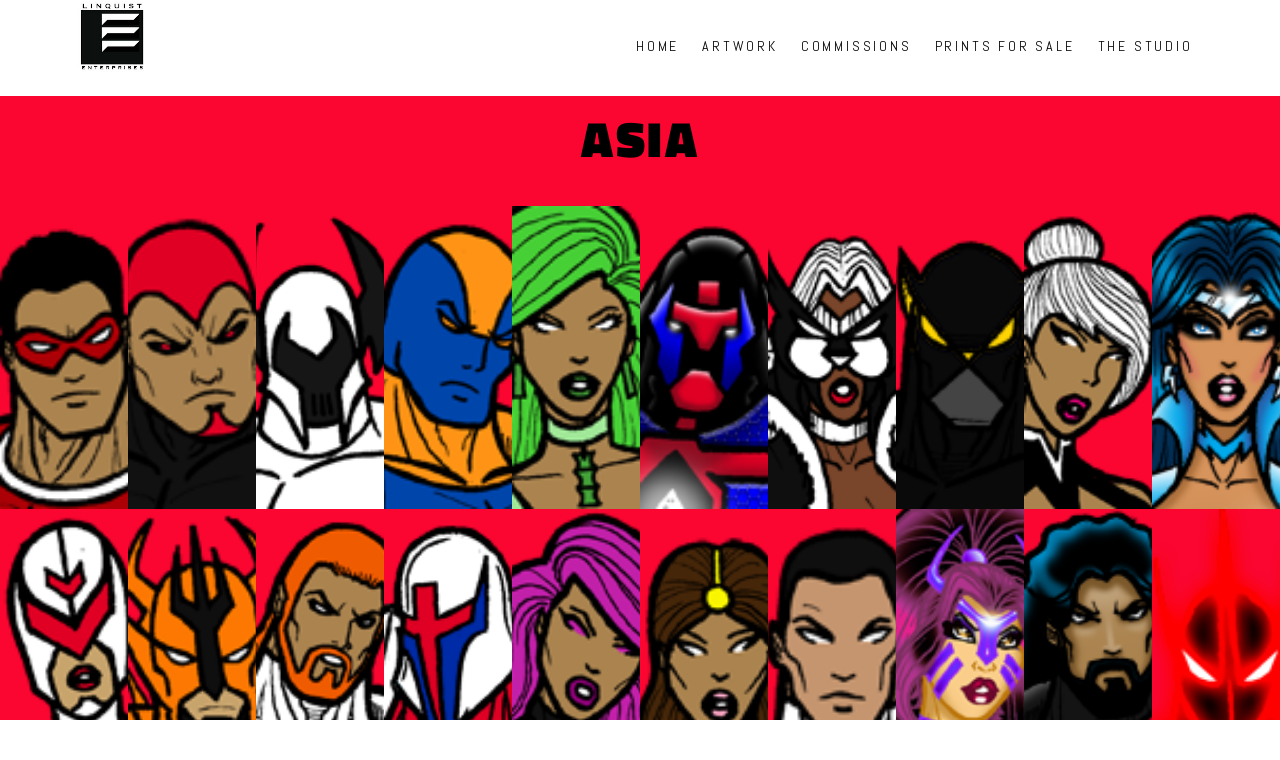

--- FILE ---
content_type: text/html
request_url: https://ericlinquist.net/asia.html
body_size: 30912
content:
<!DOCTYPE html>
<html xmlns="http://www.w3.org/1999/xhtml">
	<head>
		<title>
ASIA - ERIC LINQUIST ARTS</title>
		<!-- META -->
		<meta charset="UTF-8">
		<meta name="viewport" content="width=device-width, maximum-scale=1"/> 
	
	
	
	
		<script src="https://www.youtube.com/iframe_api"></script>
		<!-- CSS -->
		<style class='common-css'>

body {
	padding: 0px;
	margin: 0px;
	min-height:100%;
}

.clickable{
	cursor:pointer;
}

.shown {
   opacity:1;
}

.bottom-layer{
	z-index:0;
}

.layer1{
	z-index:1;
}

.layer2{
	z-index:12;
}

.layer3{
	z-index:123;
}

.layer4{
	z-index:1234;
}

.layer5{
	z-index:12345;
}

.top-layer{
	z-index:123456789;
}

.space-layer{
	z-index:1234567899;
}

.fully-animated *{
		-webkit-transition: all 0.5s cubic-bezier(0.165, 0.84, 0.44, 1);
  -moz-transition: all 0.5s cubic-bezier(0.165, 0.84, 0.44, 1);
    -o-transition: all 0.5s cubic-bezier(0.165, 0.84, 0.44, 1);
    transition: all 0.5s cubic-bezier(0.165, 0.84, 0.44, 1);
}


.animated-color{
	-webkit-transition: color 0.5s cubic-bezier(0.165, 0.84, 0.44, 1);
 	-moz-transition: color 0.5s cubic-bezier(0.165, 0.84, 0.44, 1);
  	-o-transition: color 0.5s cubic-bezier(0.165, 0.84, 0.44, 1);
  	transition: color 0.5s cubic-bezier(0.165, 0.84, 0.44, 1);
  	-webkit-transition: background-color 0.5s cubic-bezier(0.165, 0.84, 0.44, 1);
 	-moz-transition: background-color 0.5s cubic-bezier(0.165, 0.84, 0.44, 1);
  	-o-transition: background-color 0.5s cubic-bezier(0.165, 0.84, 0.44, 1);
  	transition: background-color 0.5s cubic-bezier(0.165, 0.84, 0.44, 1);
}





.zero-opacity{
	opacity:0;
}



.slow-animated-opacity{
	-webkit-transition: opacity 1.5s cubic-bezier(0.165, 0.84, 0.44, 1);
 	-moz-transition: opacity 1.5s cubic-bezier(0.165, 0.84, 0.44, 1);
  	-o-transition: opacity 1.5s cubic-bezier(0.165, 0.84, 0.44, 1);
  	transition: opacity 1.5s cubic-bezier(0.165, 0.84, 0.44, 1);
}

.bg-div{
	position: fixed;
	top: 0px;
	left: 0px;
	height: 100%;
	width: 100%;
	background-image:url(/images/backgrounds/1.jpg);
	background-repeat:no-repeat;
	background-size: cover;
	background-position:center;
	opacity:0;
}

.bg-div.shown{
	opacity:0.4;
}




/* MAGIC CIRCLE */



.item-settings-menu{
	width:25px;
	height:25px;
	cursor:pointer;
	margin:2px;
	display:inline-block;
}



img.item-settings-menu:hover{
	/*background-color:grey;*/
}

.magic-circle-controls{
	position:absolute;
	opacity:0;
	background-color:black;
}

.magic-circle-controls.shown {
   opacity:1;
}



/* BREAD CRUMBS */
#bread-crumbs{
	font-family:HelveNueThinNormal;
	color:white;
	font-size:30px;
	left:40px;
	top:40px;
	display:inline-block;
	position:fixed;
}
#bread-crumbs img:not(.label-logo){
	vertical-align: middle;
	width:60px;
	height:60px;
	margin-top:-16px;
}

#bread-crumbs img.label-logo{
	vertical-align:top;
	margin-right:5px;
}

#bread-crumbs span{
	color:#666;
	font-size:30px;
	display:inline-block;
}


#bread-crumbs span.im-text , .module-back span.im-text{
	/*color:transparent;
  	background-repeat: no-repeat;
  	background-image: url('/images/ui_icons/xprslogo.png');
  	background-size: contain;
  	height: 25px;
  	background-position: center;*/
}


#bread-crumbs .bread-crumbs-path, #bread-crumbs .back-btn{
	display: inline-block;
} 


#bread-crumbs span.beta-icon{
	font-size:10px;
	color:white;
}


#bread-crumbs a{
	text-decoration: none;
	color:white;
	font-size:12px;
}


#blocking-div{
	position:absolute;
	top:0;
	left:0;
	width:100%;
	height:100%;
	background-color:black;
	background-image:url(/images/x_loader.gif);
	background-repeat: no-repeat;
	background-position: center;
	background-size: 50px 50px;
	
}

.terms-link , .call-me{
	text-decoration: none;
	color: #999;
	font-family: Arial;
	padding-left: 10px;
	font-size: 14px;
}

.tooltip-circle{
	background-image:url(/images/ui_icons/tooltip_circle.png);
	background-repeat:no-repeat;
	width:100px;
	height:100px;
	position:absolute;
	z-index: 9999999999;
	cursor:pointer;
	/*pointer-events:none;*/
}



.tooltip-wrapper.top-left{
		background-image:url(/images/ui_icons/tooltip_top_left.png);
}

.tooltip-wrapper.bottom-left{
	background-image:url(/images/ui_icons/tooltip_bottom_left.png);
}

.tooltip-wrapper.top-right{
	background-image:url(/images/ui_icons/tooltip_top_right.png);
}

.tooltip-wrapper.bottom-right{
	background-image:url(/images/ui_icons/tooltip_bottom_right.png);
}
	
	
.tooltip-wrapper{
	background-repeat:no-repeat;
	width:300px;
	height:250px;
	position:absolute;
	z-index: 99999999;
}

.tooltip-holder{
	font-family:Arial;
	margin:30px;
	text-align: left;
}

.tooltip-category{
	font-size:16px;
	color:red;
	font-weight:bold;
	padding-top: 10px;
}

.tooltip-title{
	font-size:22px;
	color:#333;
}

.tooltip-content{
	font-size:12px;
	color:#999;
	padding-top: 5px;
}

.tooltip-btn{
	border:solid 1px #999;
	color:#999;
	font-size:12px;
	display: inline-block;
	/*padding: 3px;*/
	margin-top: 20px;
	cursor:pointer;
	position: absolute;
	padding: 5px 10px;
}

.tooltip-btn.tooltip-next{
	bottom: 44px;
	right: 34px;
	color: white;
	background-color: #33CC66;
	border: solid 1px #33CC66;
	
}
.tooltip-btn.tooltip-hide{
	bottom: 44px;
	left: 31px;
}

.regular-mode .pro-feature{
	display:none!important;
}

iframe.stripe_checkout_app {
    z-index:12345678911!important;
}
.sr-modal-backdrop{
	z-index:1234567891!important;
}

.sr-confirm-amount{
	border:none!important;
}

.fa.fa-shopping-cart{
	border:none!important;
}

.sr-basket-widget-inner{
	border:none!important;
}

.t-t{
	/*color:red!important;*/
}


#translation-box{
 	float: left;
 	text-align: left;
    color: white;
    line-height: normal;
    margin-right: 11px;
    margin-top: 10px;
    font-size: 12px;
    z-index: 1234;
    background-color: #666;
    position: relative;
    font-family: Arial;
    width: 44px;
    display: inline-block;
    padding-top: 5px;
    padding-bottom: 5px;
    padding-left: 10px;
}


#translation-box img.caret{
	width:12px;
	height:12px;
	margin-top: 2px;
    margin-left: 4px;
}

#translation-box ul#lang-dropdown{
    line-height: normal;
    font-size: 12px;
    padding:4px;
    display:none;
    list-style-type: none;
    margin: 0px;
    margin-right:11px;
    padding: 0px;
    position: absolute;
    background-color: #666;
    left: 0px;
    text-align: left;
    max-height:170px;
    overflow-y:scroll;
}


#translation-box ul#lang-dropdown::-webkit-scrollbar-track{
	/*-webkit-box-shadow: inset 0 0 6px rgba(0,0,0,0.3);*/
	background-color: #000000;
}

#translation-box ul#lang-dropdown::-webkit-scrollbar{
	width: 6px;
	background-color: #000000;
}

#translation-box ul#lang-dropdown::-webkit-scrollbar-thumb{
	background-color: #999;
	
}

ul#lang-dropdown li:hover{
	background-color:#999;
}


ul#lang-dropdown li{
    width: 40px;
    padding: 2px;
    padding-left: 12px;
    padding-top: 5px;
    padding-bottom: 5px;
    font-size: 10px;
}


@media screen and (max-height: 600px) {
  #user-gravatar{
  	display:none;
  }
}


   </style>
		<style>
			@font-face {
				font-family: 'HelveNueThinNormal';
				src: url('https://storage.googleapis.com/xprs_resources/fonts/helveticaneuethn-webfont.eot');
				src: url('https://storage.googleapis.com/xprs_resources/fonts/helveticaneuethn-webfont.eot?iefix') format('eot'),
					url('https://storage.googleapis.com/xprs_resources/fonts/helveticaneuethn-webfont.woff') format('woff'),
					url('https://storage.googleapis.com/xprs_resources/fonts/helveticaneuethn-webfont.ttf') format('truetype'),
					url('https://storage.googleapis.com/xprs_resources/fonts/helveticaneuethn-webfont.svg#webfontJR0GaG5Z')
					format('svg');
				font-weight: normal;
				font-style: normal;
			}
		</style>
		
		
			<link rel="icon" type="image/png" href="https://sep.yimg.com/yf/common/favicon-32x32.png" />
			<link rel="apple-touch-icon" href="https://sep.yimg.com/yf/common/favicon-32x32.png" />
		
	
	
	
		
		
	
	<link rel="stylesheet" type="text/css" href="//editor.turbify.com/css/fonts.css?v=1.5.8c" />
	<style class='inline-stripe-data'>/******************************************************************************************************
 *                                              STRIPE DATA STYLE
 *                                 	 
 ******************************************************************************************************/

 
 #vbid-e050bea0-uftdlv5w.master.item-box    {
	padding-top: 0px;
	padding-bottom: 20px;
	min-height: 883px;
}
 
 #vbid-e050bea0-tqphclr0.master.item-box    {
	padding-top: 0px;
	padding-bottom: 0px;
}
 
 #vbid-e050bea0-trge4frj.master.item-box    {
	padding-top: 0px;
	padding-bottom: 0px;
}
 
 #vbid-e050bea0-5lseqhkm.master.item-box    {
	padding-top: 0px;
	padding-bottom: 5px;
}
 
 #vbid-e050bea0-hdcohlz0.master.item-box    {
	padding-top: 0px;
	padding-bottom: 5px;
}
 
 #vbid-e050bea0-ohtts9fa.master.item-box    {
	padding-top: 0px;
	padding-bottom: 5px;
}
 
 #vbid-e050bea0-vzxytnh6.master.item-box    {
	padding-top: 0px;
	padding-bottom: 0px;
}
 
 #vbid-e050bea0-qdlacbtb.master.item-box    {
	padding-top: 0px;
	padding-bottom: 0px;
	min-height: 485px;
}
 
 #vbid-e050bea0-xh1lc1sd.master.item-box    {
	padding-top: 0px;
	padding-bottom: 0px;
}
 
 #vbid-e050bea0-99bmejc3.master.item-box    {
	padding-top: 0px;
	padding-bottom: 0px;
}
 
 #vbid-e050bea0-xmbrzvoy.master.item-box    {
	padding-top: 0px;
	padding-bottom: 0px;
}
 
 #vbid-e050bea0-8ht0aivj.master.item-box    {
	padding-top: 0px;
	padding-bottom: 0px;
}
 
 #vbid-e050bea0-wplts2hh.master.item-box    {
	padding-top: 0px;
	padding-bottom: 0px;
	min-height: 641px;
}
 
 #vbid-422eb6c4-omzm4hvh.master.item-box    {
	padding-top: 0px;
	padding-bottom: 0px;
}
 
 #vbid-e050bea0-hsiupblm.master.item-box    {
	min-height: 72px;
}
 
 #vbid-e050bea0-kpw6ui2f.master.item-box    {
	padding-top: 0px;
	padding-bottom: 5px;
}
 
 #vbid-e050bea0-ux4pbiqu.master.item-box    {
	padding-top: 0px;
	padding-bottom: 20px;
	min-height: 883px;
} 
 #vbid-e050bea0-ux4pbiqu.item-box > .item-wrapper    {
	max-width: 1000px;
}
 
 #vbid-e050bea0-7lok8ozn.master.item-box    {
	padding-top: 0px;
	padding-bottom: 5px;
}
 
 #vbid-e050bea0-nwv1pkxt.master.item-box    {
	padding-top: 0px;
	padding-bottom: 50px;
	min-height: 1343px;
}</style>
	
	<style class='inline-stripe-data'>/******************************************************************************************************
 *                                              STRIPE DATA STYLE
 *                                 	 
 ******************************************************************************************************/

 
 #vbid-a4dca21d-hf35rq55.master.item-box    {
	padding-top: 0px;
	padding-bottom: 0px;
	min-height: 427px;
}
 
 #vbid-a4dca21d-q2iaaxpr.master.item-box    {
	padding-top: 10px;
	padding-bottom: 10px;
	min-height: 114px;
} 
 #vbid-a4dca21d-q2iaaxpr.item-box > .item-wrapper    {
	max-width: 1270px;
}
 
 #vbid-a4dca21d-d0tpbdho.master.item-box    {
	min-height: 773px;
}
 
 #vbid-a4dca21d-a6wummkf.master.item-box    {
	padding-bottom: 0px;
	min-height: 883px;
} 
 #vbid-a4dca21d-a6wummkf.item-box > .item-wrapper    {
	max-width: 1000px;
}
 
 #vbid-a4dca21d-vtgec8zb   {
	background-position: 51.7937202453613% 11.3861389160156%;
}
 
 #vbid-a4dca21d-utqlhqad   {
	background-position: 46.8609848022461% 26.2973518371582%;
}
 
 #vbid-a4dca21d-xpmyzds5.master.item-box    {
	padding-top: 10px;
	padding-bottom: 10px;
	min-height: 114px;
} 
 #vbid-a4dca21d-xpmyzds5.item-box > .item-wrapper    {
	max-width: 1144px;
}
 
 #vbid-a4dca21d-tbqa5kxi   {
	background-position: 50.5673980712891% 54.6576156616211%;
}
 
 #vbid-f0096ac0-vxfny0vn.master.item-box    {
	padding-top: 0px;
	padding-bottom: 0px;
	min-height: 1000px;
} 
 #vbid-f0096ac0-vxfny0vn.item-box > .item-wrapper    {
	max-width: 1000px;
}
 
 #vbid-a4dca21d-rbzw3fts.master.item-box    {
	padding-top: 0px;
	padding-bottom: 35px;
	min-height: 1343px;
}
 
 #vbid-a4dca21d-y03qtm9a.master.item-box    {
	padding-top: 0px;
	padding-bottom: 0px;
	min-height: 1343px;
} 
 #vbid-a4dca21d-y03qtm9a.item-box > .item-wrapper    {
	max-width: 1416px;
}
 
 #vbid-a4dca21d-cilbbj8v.master.item-box    {
	padding-top: 70px;
	padding-bottom: 70px;
	min-height: 202px;
} 
 #vbid-a4dca21d-cilbbj8v.item-box > .item-wrapper    {
	max-width: 1000px;
}
 
 #vbid-a4dca21d-bs38k2ie.master.item-box    {
	padding-top: 70px;
	padding-bottom: 70px;
} 
 #vbid-a4dca21d-bs38k2ie.item-box > .item-wrapper    {
	max-width: 1000px;
}
 
 #vbid-a4dca21d-q7ljqbhc   {
	background-position: 54.0752334594727% 91.5584411621094%;
}
 
 #vbid-a4dca21d-kalubdte.master.item-box    {
	padding-top: 0px;
	padding-bottom: 0px;
	min-height: 496px;
}
 
 #vbid-a4dca21d-tn0clx8l   {
	background-position: 54.0358734130859% 100%;
}
 
 #vbid-a4dca21d-ol1plx6h   {
	background-position: 43.6865196228027% 53.7792205810547%;
}
 
 #vbid-a4dca21d-6p3i4qge   {
	background-size: contain;
}
 
 #vbid-a4dca21d-nyr6huka.master.item-box    {
	padding-top: 0px;
	padding-bottom: 0px;
	min-height: 310px;
}
 
 #vbid-a4dca21d-3cznfios   {
	background-position: 48.4326019287109% 71.0374603271484%;
}
 
 #vbid-a4dca21d-al1ha7fx.master.item-box    {
	padding-top: 0px;
	padding-bottom: 35px;
	min-height: 1343px;
} 
 #vbid-a4dca21d-al1ha7fx.item-box > .item-wrapper    {
	max-width: 1168px;
}
 
 #vbid-b1517440-vpqbwiwn.master.item-box    {
	padding-top: 0px;
	padding-bottom: 15px;
}
 
 #vbid-a4dca21d-gap2ubqt.master.item-box    {
	padding-top: 10px;
	padding-bottom: 10px;
	min-height: 114px;
} 
 #vbid-a4dca21d-gap2ubqt.item-box > .item-wrapper    {
	max-width: 1144px;
}
 
 #vbid-a4dca21d-uawnepsa.master.item-box    {
	padding-top: 0px;
	padding-bottom: 0px;
	min-height: 392px;
}
 
 #vbid-a4dca21d-5yjvgcfs.master.item-box    {
	padding-top: 60px;
	padding-bottom: 80px;
	min-height: 1343px;
} 
 #vbid-a4dca21d-5yjvgcfs.item-box > .item-wrapper    {
	max-width: 1000px;
}
 
 #vbid-a4dca21d-om1v05bd   {
	background-position: 50% 31.2688827514648%;
}
 
 #vbid-a4dca21d-yysvbafx.master.item-box    {
	padding-top: 15px;
}
 
 #vbid-a4dca21d-uxabdqag   {
	background-size: 92%;
}
 
 #vbid-a4dca21d-wvoshuqi   {
	background-position: 23.3408069610596% 0%;
}
 
 #vbid-a4dca21d-mig1fnrq   {
	background-position: 12.0986547470093% 42.2062797546387%;
}
 
 #vbid-a4dca21d-sdpoqjip   {
	background-position: 49.8955078125% 0.613496959209442%;
}
 
 #vbid-a4dca21d-ds4elimw   {
	background-position: 48.6415901184082% 18.5064926147461%;
}
 
 #vbid-a4dca21d-pmfnpahy   {
	background-position: 45.6293716430664% 22.344690322876%;
}
 
 #vbid-a4dca21d-chec67mp   {
	background-position: 46.9696960449219% 89.3939361572266%;
}
 
 #vbid-a4dca21d-ypqw6sjb.master.item-box    {
	min-height: 231px;
}
 
 #vbid-dc60d143-fxjyiibw.master.item-box    {
	padding-top: 0px;
	padding-bottom: 15px;
}
 
 #vbid-a4dca21d-jd2yo1q9.master.item-box    {
	padding-top: 0px;
	padding-bottom: 0px;
	min-height: 199px;
} 
 #vbid-a4dca21d-jd2yo1q9.item-box > .item-wrapper    {
	max-width: 1923px;
}
 
 #vbid-a4dca21d-kgyvozxn   {
	background-position: 51.8808784484863% 24.1324920654297%;
}
 
 #vbid-a4dca21d-zjuztu2a.master.item-box    {
	padding-top: 0px;
	padding-bottom: 0px;
	min-height: 802px;
}
 
 #vbid-a4dca21d-h5z4iuof.master.item-box    {
	min-height: 231px;
}
 
 #vbid-a4dca21d-zlkx1ytp.master.item-box    {
	padding-top: 70px;
	padding-bottom: 70px;
} 
 #vbid-a4dca21d-zlkx1ytp.item-box > .item-wrapper    {
	max-width: 1000px;
}
 
 #vbid-a4dca21d-eiygtkkl   {
	background-position: 44.2089881896973% 48.3110046386719%;
}
 
 #vbid-a4dca21d-ofg9oar2.master.item-box    {
	padding-top: 0px;
	padding-bottom: 0px;
	min-height: 52px;
}
 
 #vbid-a4dca21d-kswogwas   {
	background-size: contain;
}
 
 #vbid-a4dca21d-hzs4opah.master.item-box    {
	padding-top: 0px;
	padding-bottom: 0px;
	min-height: 296px;
}
 
 #vbid-a4dca21d-kpv5t79s   {
	background-position: 36.0986557006836% 48.3706703186035%;
}

 
 #vbid-a4dca21d-lj97h9rx   {
	background-position: 51.9258079528809% 44.8459205627441%;
}
 
 #vbid-a4dca21d-kmabn74p.master.item-box    {
} 
 #vbid-a4dca21d-kmabn74p.master.item-box    {
	min-height: 365px;
}
 
 #vbid-a4dca21d-2167iwzf.master.item-box    {
	padding-top: 0px;
	padding-bottom: 0px;
	min-height: 281px;
}
 
 #vbid-dcba82f4-qqcb9mt2.master.item-box    {
	padding-top: 0px;
	padding-bottom: 0px;
	min-height: 232px;
}
 
 #vbid-a68a8c92-fxjyiibw.master.item-box    {
	padding-top: 0px;
	padding-bottom: 0px;
} 
 #vbid-a68a8c92-fxjyiibw.item-box > .item-wrapper    {
	max-width: 1000px;
}
 
 #vbid-a4dca21d-vjgmlauw.master.item-box    {
	padding-top: 30px;
	padding-bottom: 30px;
	min-height: 1343px;
}
 
 #vbid-a4dca21d-789sows3.master.item-box    {
	padding-top: 0px;
	min-height: 503px;
} 
 #vbid-a4dca21d-789sows3.item-box > .item-wrapper    {
	max-width: 1000px;
}
 
 #vbid-a4dca21d-mbkobz4i.master.item-box    {
	min-height: 603px;
}
 
 #vbid-a4dca21d-hhptuto1   {
	background-position: 41.9580421447754% 0%;
}
 
 #vbid-a4dca21d-juspp2zq.master.item-box    {
	min-height: 699px;
}
 
 #vbid-a4dca21d-6sdicwhn   {
	background-size: contain;
}
 
 #vbid-a4dca21d-v3kbnqyx   {
	background-position: 48.2062797546387% 23.9910316467285%;
}
 
 #vbid-a4dca21d-dv3b74pz   {
	background-position: 56.0606079101563% 100%;
}
 
 #vbid-a4dca21d-yjl70gsh.master.item-box    {
	padding-top: 0px;
	padding-bottom: 0px;
	min-height: 76px;
}
 
 #vbid-a4dca21d-0nqrvn48   {
	background-position: 48.6415901184082% 26.6233768463135%;
}
 
 #vbid-a4dca21d-ufug3nva.master.item-box    {
	padding-top: 70px;
	padding-bottom: 70px;
} 
 #vbid-a4dca21d-ufug3nva.item-box > .item-wrapper    {
	max-width: 1000px;
}
 
 #vbid-a4dca21d-2gzwlwlv   {
	background-position: 47.9101371765137% 31.5561962127686%;
}
 
 #vbid-a4dca21d-sxpg8nwr.master.item-box    {
	padding-top: 0px;
	padding-bottom: 0px;
	min-height: 1343px;
}
 
 #vbid-abb2f316-5tlbjrgs.master.item-box    {
	padding-top: 0px;
	padding-bottom: 0px;
	min-height: 31px;
} 
 #vbid-abb2f316-5tlbjrgs.item-box > .item-wrapper    {
	max-width: 1000px;
}
 
 #vbid-a4dca21d-vlfpnsiq.master.item-box    {
	padding-top: 70px;
	padding-bottom: 60px;
	min-height: 202px;
} 
 #vbid-a4dca21d-vlfpnsiq.item-box > .item-wrapper    {
	max-width: 1000px;
}
 
 #vbid-a4dca21d-dkhfrk35.master.item-box    {
	padding-top: 40px;
	padding-bottom: 40px;
} 
 #vbid-a4dca21d-dkhfrk35.item-box > .item-wrapper    {
	max-width: 1000px;
}
 
 #vbid-a4dca21d-0vpkcwyq   {
	background-position: 51.3452911376953% 16.8316841125488%;
}
 
 #vbid-a4dca21d-ja6wqero   {
	background-position: 53.9237670898438% 51.5926666259766%;
}
 
 #vbid-a4dca21d-1x5jf4xm.master.item-box    {
	padding-top: 10px;
	padding-bottom: 10px;
	min-height: 114px;
} 
 #vbid-a4dca21d-1x5jf4xm.item-box > .item-wrapper    {
	max-width: 1000px;
}
 
 #vbid-a4dca21d-08v3vv2h.master.item-box    {
	padding-top: 0px;
	padding-bottom: 0px;
	min-height: 688px;
}
 
 #vbid-a4dca21d-9etkpohe.master.item-box    {
	min-height: 386px;
}
 
 #vbid-6e205642-oybvbttl.master.item-box    {
	padding-top: 0px;
	padding-bottom: 0px;
	min-height: 102px;
}</style>
	

	<style class='view-css'>html {
	-webkit-text-size-adjust: 100%; /* Prevent font scaling in landscape while allowing user zoom */
	font-size: 1px;
}

body{
	padding:0px;
	margin:0px;
	overflow-y: auto;
	overflow-x: hidden;
	min-width:300px;
	font-size:12px;
}

ul{
	list-style:none;
	padding: 0px;
}

li{
	margin:0px;
	padding:0px;
}

p{
	margin:0px;
	padding:0px;
}

#xprs{
	overflow:hidden;
}

.item-wrapper{
	margin-left: auto;
	margin-right: auto;
	height:100%;
	width:100%;
	min-height:inherit;
}

.preview-image-holder .image-link{
	min-height:inherit;
	display:inline-block;
}

a{
	text-decoration: none;
	pointer-events:auto;
}

#loading{
	left: 50%;
	position: relative;
}

.container{
	top: 0px;
	width: auto;
	height: 100%;
	left: 0px;
	min-height:inherit;
	position: relative;
}

.element-wrapper .content{
	position: relative;
}

.master.item-box{
	width:100%;
	margin: 0px;
	text-align: center;
}

.master.item-box .stripe-background{
	height: 100%;
	width: 100%;
	min-height: inherit;
	background-repeat: no-repeat;
	background-size: cover;
	background-position:center;
	position: absolute;
	pointer-events:none;
}

.item-box{
	position:relative;
	overflow:visible;
}

.item-box.hide-from-preview ,.item-box.hide-from-view{
	display:none;
}

.image-cover, .page-image-cover{
	display: block;
	overflow:hidden;
}

.image-holder,.preview-image-holder{
	background-position: center;
	background-size:cover;
	background-repeat:no-repeat;
	background-color:transparent;
	width:auto;
	overflow:hidden;
	width:100%;
	height:100%;
}

.image-source{
	background-repeat:no-repeat;
	background-color:transparent;
	width:100%;
	height:100%;
}

.element.image-source{
	 box-sizing:border-box;
     -moz-box-sizing:border-box;
     -webkit-box-sizing:border-box;
}

.icon-source{
	background-position: center;
	background-size:contain;
	background-repeat:no-repeat;
	background-color:transparent;
	height:auto;
	display:inline-block;
	position:relative;
}

.item-content:not(.blocks_layout):hover  .hover_none{
	-webkit-filter: grayscale(0%) !important; /* New WebKit */
	-webkit-filter: brightness(100%) !important; /* New WebKit */
	transform: scale(1,1) !important;
	-ms-transform: scale(1,1) !important; /* IE 9 */
	-webkit-transform: scale(1,1) !important; /* Safari and Chrome */
}

.item-content{
	height:100%;
	min-height:inherit;
	position:relative;
}

.black_and_white , .item-content:not(.blocks_layout):hover .hover_black_and_white {
	-webkit-filter: grayscale(100%); /* New WebKit */
}

.darken_120,.item-content:not(.blocks_layout):hover .hover_darken_120{
	-webkit-filter: brightness(0.8); /* New WebKit */
}

.darken_140,  .item-content:not(.blocks_layout):hover .hover_darken_140{	
	-webkit-filter: brightness(0.6); /* New WebKit */
}

.grow_120, .item-content:not(.blocks_layout):hover .hover_grow_120{
	transform: scale(1.2,1.2);
	-ms-transform: scale(1.2,1.2); /* IE 9 */
	-webkit-transform: scale(1.2,1.2); /* Safari and Chrome */
	-moz-transform:scale(1.2,1.2);
}

.grow_140, .item-content:not(.blocks_layout):hover .hover_grow_140{
	transform: scale(1.4,1.4);
	-ms-transform: scale(1.4,1.4); /* IE 9 */
	-webkit-transform: scale(1.4,1.4); /* Safari and Chrome */
	-moz-transform:scale(1.4,1.4);
}

.item-box.element-box{
	width:100%;
}

.page-content > img:first-of-type{
	width:700px;
}

.page-content p.Body:first-of-type{
	padding-top: 17px;
}

.element-holder{
	display:block;
	margin: auto;
	text-align: center;
	width:100%;
	position: relative;
}

.marginable{
	margin-left:60px;
	margin-right:60px;
}

.picture-element{
	background-position: center;
	background-size:cover;
	background-repeat:no-repeat;
	background-color:transparent;
}

.icon-element{
	background-position: center;
	background-size:contain;
	background-repeat:no-repeat;
	background-color:transparent;
	height: 50px;
}

.icon-holder{
	width:100%;
}

.stripe-default-width{
	margin-left:auto;
	margin-right:auto;
}

#pagination-btn{
	cursor:pointer;
}

#pagination-holder{
	display:inline-block;
	margin-left:auto;
	margin-right:auto;
}

#pagination-wrapper{
	width:100%;
	text-align:center;
	display:none;
}

[data-child-type='PIC'] .element-wrapper .content{
	height:100%;
	min-height:inherit;
}

[data-child-type='PIC'] .element-wrapper .content .page-image-cover{
	height:100%;
	min-height:inherit;
}

[data-child-type='PIC'] .element-wrapper .content .page-image-cover .Picture{
	height:100%;
	min-height:inherit;
}

[data-child-type='VIDEO'] .element-wrapper .content{
	height:100%;
	min-height:inherit;
}

[data-child-type='VIDEO'] .element-wrapper .content .page-video-cover{
	height:100%;
	min-height:inherit;
}

[data-child-type='VIDEO'] .element-wrapper .content .page-video-cover .video-source{
	height:100%;
	min-height:inherit;
}

[data-child-type='MAP'] .element-wrapper .content{
	height:100%;
	min-height:inherit;
}

[data-child-type='MAP'] .element-wrapper .content .page-map-cover{
	height:100%;
	min-height:inherit;
}

[data-child-type='MAP'] .element-wrapper .content .page-map-cover .map-source{
	height:100%;
	min-height:inherit;
}

.preview-video-holder , .preview-map-holder{
	height:100%;
	min-height:inherit;
}

.preview-map-holder{
	position: absolute;
	width:100%;
	top: 0px;
	left: 0px;
	line-height:normal;
}

.preview-video-source, .preview-map-source{
	height:100%;
	min-height:inherit;
	overflow:hidden;
}

#xprs:not(.in-editor) .preview-video-source.vid-autoplay{
	transition:opacity 1s linear;
	opacity:0;
}

.video-source .me-plugin{
	position:relative;
		height:100%;
	min-height:inherit;
}

.map-frame{
	height: 100%;
	width: 100%;
	min-height: inherit;
}

.ytplayer{
	height: 100%;
	width: 100%;
	min-height: inherit;
}
.rounded{
	border-radius: 15px;
}

.title-holder{
	margin-right:auto;
	margin-left:auto;
}

.video-wrapper{
	overflow: hidden;
}

.video-source.fitvid{
	overflow:hidden;
} 

.erred-user-form-field, .erred-user-form-field input[type=date]{
	background-color:#de6262 !important;
	color:white !important;
}

input[type=checkbox].erred-user-form-field{
	box-shadow: 0 0 2px 1px #de6262;
}

.preview-form .Field {
	width:100%;
	pointer-events: auto;
	box-sizing: border-box;
}

.preview-form .field-holder label input[type="checkbox"].Field {
	width:auto;
	border:none;
	margin:0px;
	min-width: auto!important;
	margin-right:10px;
}

.preview-form .field-holder input[type="date"].Field{
	width: auto!important;
    text-align: right!important;
    padding: 0!important;
	margin: 0!important;
	border:none!important;
	min-width: auto!important;
}

label.preview-element.Field.for-date{
	display: inline-flex;
    justify-content: space-between;
    align-items: center;
}

.preview-form textarea.Field {
    resize: none;
    height: 4em;
}

.preview-form .field-checkbox span, .preview-form .field-checkbox input{
	vertical-align: middle;
}

.preview-form .field-checkbox{
	text-align: left;
}

/* fix for old style */
.preview-icon-holder {
	margin-bottom: 0px!important;
} 

.master.item-box[data-child-type="MAP"]{
	min-height:300px;
}

.disable-max-width{
	max-width:none!important;
}

.master.item-box.header-box{
	z-index:123456;
}

.animated-top{
	-webkit-transition: top 2s cubic-bezier(0.165, 0.84, 0.44, 1);
 	-moz-transition: top 2s cubic-bezier(0.165, 0.84, 0.44, 1);
  	-o-transition: top 2s cubic-bezier(0.165, 0.84, 0.44, 1);
  	transition: top 2s cubic-bezier(0.165, 0.84, 0.44, 1);
}

iframe.html-frame{
	width: 100%;
	height: 100%;
	min-height:inherit;
}

.html-wrapper .content ,
.html-wrapper .content .page-html-cover ,
.html-wrapper .content .page-html-cover .html-source,
.raw-wrapper .content,
.raw-wrapper .content .page-raw-cover,
.raw-wrapper .content .page-raw-cover .html-source,
.raw-wrapper .content .page-raw-cover .html-source .raw-container{
	min-height:inherit;
	height:inherit;
}

.raw-wrapper .content .page-raw-cover .html-source .raw-container,.raw-wrapper .content{
	overflow: hidden;
}

.raw-wrapper .content .page-raw-cover.centered .html-source .raw-container{
	position: absolute;
    left: 50%;
    top: 50%;
    transform: translateX(-50%) translateY(-50%);
    height:auto;
    min-height:initial;
}

/*****************************************************************************/
/* EFFECTS
/*****************************************************************************/

[data-flex_element_effect="effect-fadein"] ~ #children .preview-content-holder{
	opacity: 0;
}

[data-flex_element_effect="effect-fadein"] ~ #children .play-effect .preview-content-holder{
	-webkit-transition: opacity 2s cubic-bezier(0.165, 0.84, 0.44, 1); /* Safari, Chrome and Opera > 12.1 */
	-moz-transition: opacity 2s cubic-bezier(0.165, 0.84, 0.44, 1); /* Firefox < 16 */
	 -ms-transition: opacity 2s cubic-bezier(0.165, 0.84, 0.44, 1); /* Internet Explorer */
	  -o-transition: opacity 2s cubic-bezier(0.165, 0.84, 0.44, 1); /* Opera < 12.1 */
		 transition: opacity 2s cubic-bezier(0.165, 0.84, 0.44, 1);
  opacity: 1;
}

[data-flex_element_effect="effect-grow"] ~ #children .preview-content-holder{
	transform: scale(0.9);
	opacity:0
}

[data-flex_element_effect="effect-grow"] ~ #children .play-effect .preview-content-holder{
	-webkit-transition: transform 1s cubic-bezier(0.165, 0.84, 0.44, 1), opacity 1s cubic-bezier(0.165, 0.84, 0.44, 1); /* Safari, Chrome and Opera > 12.1 */
	-moz-transition: transform 1s cubic-bezier(0.165, 0.84, 0.44, 1), opacity 1s cubic-bezier(0.165, 0.84, 0.44, 1); /* Firefox < 16 */
	 -ms-transition: transform 1s cubic-bezier(0.165, 0.84, 0.44, 1), opacity 1s cubic-bezier(0.165, 0.84, 0.44, 1); /* Internet Explorer */
	  -o-transition: transform 1s cubic-bezier(0.165, 0.84, 0.44, 1), opacity 1s cubic-bezier(0.165, 0.84, 0.44, 1); /* Opera < 12.1 */
		 transition: transform 1s cubic-bezier(0.165, 0.84, 0.44, 1), opacity 1s cubic-bezier(0.165, 0.84, 0.44, 1);
		 transform: scale(1);
		 opacity:1
}

[data-flex_element_effect="effect-slide-up"] ~ #children .preview-content-holder{
	transform: translateY(10vh);
	opacity:0;
}

[data-flex_element_effect="effect-slide-up"] ~ #children .play-effect .preview-content-holder{
	-webkit-transition: transform 1s cubic-bezier(0.165, 0.84, 0.44, 1) , opacity 3s cubic-bezier(0.165, 0.84, 0.44, 1); /* Safari, Chrome and Opera > 12.1 */
	-moz-transition: transform 1s cubic-bezier(0.165, 0.84, 0.44, 1), opacity 3s cubic-bezier(0.165, 0.84, 0.44, 1); /* Firefox < 16 */
	 -ms-transition: transform 1s cubic-bezier(0.165, 0.84, 0.44, 1), opacity 3s cubic-bezier(0.165, 0.84, 0.44, 1); /* Internet Explorer */
	  -o-transition: transform 1s cubic-bezier(0.165, 0.84, 0.44, 1), opacity 3s cubic-bezier(0.165, 0.84, 0.44, 1); /* Opera < 12.1 */
		 transition: transform 1s cubic-bezier(0.165, 0.84, 0.44, 1), opacity 3s cubic-bezier(0.165, 0.84, 0.44, 1);
		 transform: translateY(0);
		 opacity:1;
}

.item-details{
	line-height:0px;
	position:relative;
}

.preview-body ul{
	padding-left: 20px!important;
	list-style:initial;
	padding: initial;
}

.preview-body li{
	margin:initial;
	padding:initial;
}

.preview-raw-wrapper {
	width: 100%;
    height: 100%;
}

.preview-raw-holder {
	width: 100%;
    height: 100%;
    top: 0px;
    left: 0px;
    position: relative;
}

.preview-raw-container{
	height:100%;
	width:100%;
}

.stripes .master.element-box .image-source{
	min-height: inherit;
	height:100%;
}

.map-blocker{
	height:100%;
	min-height:inherit;
	width:100%;
	position:absolute;
	left:0px;
	right:0px;
	z-index:12345678;
}

.element-wrapper.pic-wrapper a{
	min-height:inherit;
}

[data-default-currency=USD] .preview-price:not(.sold-out)::before, [data-default-currency=USD] .shipping-currency::before  { 
    content: "$";
}

[data-default-currency=EUR] .preview-price:not(.sold-out)::before, [data-default-currency=EUR] .shipping-currency::before { 
    content: "\20ac";
}

[data-default-currency=GBP] .preview-price:not(.sold-out)::before, [data-default-currency=GBP] .shipping-currency::before{ 
    content: "\00a3";
}

[data-default-currency=SEK] .preview-price:not(.sold-out)::after, [data-default-currency=SEK] .shipping-currency::after  { 
    content: "Kr";
    font-size: 0.7em;
}

[data-default-currency=NOK] .preview-price:not(.sold-out)::after, [data-default-currency=NOK] .shipping-currency::after  { 
    content: "kr";
    font-size: 0.7em;
}

[data-default-currency=CAD] .preview-price:not(.sold-out)::before, [data-default-currency=CAD] .shipping-currency::before { 
    content: "$(cad)";
    font-size: 0.7em;
}

[data-default-currency=AUD] .preview-price:not(.sold-out)::before, [data-default-currency=AUD] .shipping-currency::before { 
    content: "$";
    font-size: 0.7em;
}

[data-default-currency=AUD] .preview-price:not(.sold-out)::after, [data-default-currency=AUD] .shipping-currency::after { 
    content: "(AUD)";
    font-size: 0.7em;
}

[data-default-currency=CHF] .preview-price:not(.sold-out)::after, [data-default-currency=CHF] .shipping-currency::after { 
    font-size: 0.7em;
}


[data-default-currency=BRL] .preview-price:not(.sold-out)::before, [data-default-currency=BRL] .shipping-currency::before { 
    content: "R$";
}

[data-default-currency=MYR] .preview-price:not(.sold-out)::before, [data-default-currency=MYR] .shipping-currency::before { 
    content: "RM";
}

[data-default-currency=SGD] .preview-price:not(.sold-out)::before, [data-default-currency=SGD] .shipping-currency::before { 
    content: "S$";
}

[data-default-currency=ZAR] .preview-price:not(.sold-out)::before, [data-default-currency=ZAR] .shipping-currency::before { 
    content: "R";
}

[data-default-currency=INR] .preview-price:not(.sold-out)::before, [data-default-currency=INR] .shipping-currency::before { 
    content: "\20b9";
}

[data-default-currency=NGN] .preview-price:not(.sold-out)::before, [data-default-currency=NGN] .shipping-currency::before { 
    content: "\20a6 ";
}

[data-default-currency=TRY] .preview-price:not(.sold-out)::before, [data-default-currency=TRY] .shipping-currency::before { 
    content: "\20ba";
}

[data-default-currency=CHF] .preview-price:not(.sold-out)::before, [data-default-currency=CHF] .shipping-currency::before { 
    content: "CHF";
}

[data-default-currency=AED] .preview-price:not(.sold-out)::after, [data-default-currency=AED] .shipping-currency::after { 
	content: "\062f.\0625";
}

[data-default-currency=PKR] .preview-price:not(.sold-out)::after, [data-default-currency=PKR] .shipping-currency::after { 
	content: "₨";
}

[data-default-currency=THB] .preview-price:not(.sold-out)::after, [data-default-currency=THB] .shipping-currency::after { 
	content: "฿";
}

[data-default-currency=IDR] .preview-price:not(.sold-out)::after, [data-default-currency=IDR] .shipping-currency::after { 
	content: "Rp";
}

[data-default-currency=TWD] .preview-price:not(.sold-out)::before, [data-default-currency=TWD] .shipping-currency::before { 
	content: "NT$";
}

[data-default-currency=UYU] .preview-price:not(.sold-out)::before, [data-default-currency=UYU] .shipping-currency::before { 
	content: "$U";
}

[data-default-currency=MXN] .preview-price:not(.sold-out)::before, [data-default-currency=MXN] .shipping-currency::before { 
	content: "Mex$";
}

[data-default-currency=TWD] .preview-price:not(.sold-out)::before, [data-default-currency=TWD] .shipping-currency::before { 
	content: "NT$";
}

[data-default-currency=GHS] .preview-price:not(.sold-out)::before, [data-default-currency=GHS] .shipping-currency::before { 
	content: "GH¢";
}

[data-default-currency=MAD] .preview-price:not(.sold-out)::after, [data-default-currency=MAD] .shipping-currency::after { 
	content: "DH";
}

[data-default-currency=RUB] .preview-price:not(.sold-out)::after, [data-default-currency=RUB] .shipping-currency::after { 
	content: "\20bd";
}

[data-default-currency=JPY] .preview-price:not(.sold-out)::before { 
    content: "\00a5";
}

[data-default-currency=NZD] .preview-price:not(.sold-out)::before { 
    content: "NZ$";
}

[data-default-currency=ILS] .preview-price:not(.sold-out)::before, [data-default-currency=ILS] .shipping-currency::before { 
    content: "\20AA";
}

[data-default-currency=PHP] .preview-price:not(.sold-out)::before, [data-default-currency=PHP] .shipping-currency::before { 
    content: "₱";
}

.multi_layout .pic-side .inner-pic.circlize{
  margin-left: auto;
  margin-right: auto;
}

[data-caller=static] .master.item-box.showing-feed:not(.loaded) .sub.item-box{
	opacity:0!important;
}

.sub.item-box{
	opacity:1;
}

.stripe-header , .stripe-footer{
	width:100%;
	z-index:1;
}

.blocks-preview-divider, .preview-divider{
    border-top-width: 0px;
    border-left-width: 0px;
    border-right-width: 0px;
    height: 10px;
}

.raw-wrapper .content .page-raw-cover.centered{
	min-height:100px;
}

.master.container.narrow-site{
    max-width: 1000px;
    margin: auto;
    overflow:hidden;
}

.master.container.narrow-site > #children{
	max-width:1000px;
	margin:auto;
}

.master.container.narrow-site .control-handle{
	max-width:1000px;
}

.master.container.narrow-site  .force-min-height50{
	max-width:1000px;
	margin:auto;
	left:auto!important;
	padding-left:0px!important;
	padding-right:0px!important;
	width:100%;
}

.master.container.narrow-site .left-menu-placeholder{
	margin-left:-270px;
}

.master.container.narrow-site .left-menu-placeholder .master.item-box{
	left:auto!important;
}

.master.container.narrow-site.left-menu-layout{
	left:135px;
}

.full-width-bg{
	background-size: 100% auto;
    background-repeat: no-repeat;
    background-attachment: scroll;
    background-position: top;
}

.cover-bg{
	background-size: cover;
    background-repeat: no-repeat;
    background-attachment: scroll;
    background-position: top;
}

.pattern-bg{
	background-repeat: repeat;
}

.fixed-bg{
	background-size:cover;
	background-repeat: no-repeat;
	background-attachment: fixed;
}

.contain-bg{
	background-size:contain;
	background-position:center;
	background-repeat: no-repeat;
	background-attachment: fixed;
}

.parallax-bg,  .fixed-bg,  .parallax50-bg{
	background-size:cover!important;
	background-attachment: fixed;
}

#xprs.phone-mode .parallax-bg, #xprs.phone-mode .fixed-bg, #xprs.phone-mode .parallax50-bg, #xprs.tablet-mode .parallax-bg, #xprs.tablet-mode .fixed-bg, #xprs.tablet-mode .parallax50-bg{
	background-attachment:initial!important;
	background-position-y:center!important;
	background-position-x:center!important;
}

.master.item-box .flex .sub.item-box:not(:only-child) .parallax50-bg, .master.item-box .flex .sub.item-box:not(:only-child) .fixed-bg{
	background-attachment:scroll!important;
	background-position-y:center!important;
}

#xprs.phone-mode .master.item-box:not([data-preset-type-id='PROMO']) .vimplayer.preview.video-frame{
	width: 100%!important;
    height: 100%!important;
    margin-top: 0px!important;
    margin-left: 0px!important;
}

.sub.item-box:after, .pic-side:after{
	pointer-events:none;
}

.stripe_popup_app_hide {
  display: none;
}

.popup-mode .raw-wrapper .content .page-raw-cover .html-source .raw-container {
    pointer-events: auto;
}

.shadowed{
	-webkit-box-shadow: -7px 15px 40px 4px rgba(0,0,0,0.35);
	-moz-box-shadow: -7px 15px 40px 4px rgba(0,0,0,0.35);
	box-shadow: -7px 15px 40px 4px rgba(0,0,0,0.35);
}

.no-scroll{
	overflow-y:hidden;
}

#xprs.cellphone-preview .hide-from-mobile, #xprs.phone-mode .hide-from-mobile{
	display:none!important;
}

#xprs.phone-mode .preview-form .Field{
	min-width:auto!important;
}

/* Hack for captcha */
div[style*="z-index: 2000000000"]{
	z-index:999999999999!important;
}

.fill-height{
	min-height:100vh!important;
}

.stripe_popup_app{
	max-width:100%!important;
	max-height:100%!important;
}

@media only screen 
and (min-device-width : 768px) 
and (max-device-width : 1024px) 
and (orientation : landscape) { 
	.parallax-bg, .fixed-bg, .parallax50-bg {
		background-attachment:initial!important;
		background-position-y:center!important;
		background-position-x:center!important;
	}
}

@media screen and (max-height: 575px){
	.g-recaptcha {transform:scale(0.77);-webkit-transform:scale(0.77);transform-origin:0 0;-webkit-transform-origin:0 0;}
	.g-recaptcha > div{
		width:200px!important;
	}
}


/*TABLET*/
@media only screen 
and (min-width : 768px) 
and (max-width : 1024px) { 
	html{
		font-size:0.7px;
	}
}

/*MOBILE*/
@media only screen 
and (max-width : 768px)  { 
	html{
		font-size:0.5px;
	}
	.preview-title, .preview-subtitle{
		word-break: break-word;
	}
}</style>
	<style class='multi-css'>.multi_layout .item-preview{
	height:inherit;
	width:100%;
	min-height:inherit;
}

.multi_layout .helper-div .text-side .vertical-aligner{
	overflow:visible;
}

.multi_layout .image-cover{
	height:inherit;
	min-height:inherit;
}

.multi_layout .image-source.background-div{
	height:100%;
}

.multi_layout .image-source.background-image-div{
	height:100%;
}

.multi_layout .preview-image-holder:not(.inner-pic-holder){
	height:inherit;
	min-height:inherit;
	position:relative;
}

.multi_layout .benet{
	min-height:inherit;
}

.multi_layout .image-source{
	height:inherit;
	min-height:inherit;
	position:absolute;
}

.multi_layout .helper-div .image-source{
	position:relative;
}

/*****************************************************************************/
/* IMAGE & TEXT POSITIONING
/*****************************************************************************/

.multi_layout .top-left.helper-div,.middle-left.helper-div ,.middle-left-25.helper-div,  .bottom-left.helper-div,.top-right.helper-div,
.middle-right.helper-div ,.middle-right-25.helper-div, .bottom-right.helper-div {
	position:initial;
	overflow: hidden;
	height:100%;
	min-height:inherit;
	
}

.multi_layout .vertical-aligner{
	position:relative;
	height:100%;
	width:100%;
	display:table;
	min-height:inherit;
	overflow:hidden;
}

.multi_layout .pic-side .inner-pic:not(.circlize){
	min-height:inherit;
}



.multi_layout .pic-side .vertical-aligner a.image-link{
	position:relative;
	display:inline-block;
	min-height:inherit;
	overflow:hidden;
}

.multi_layout .pic-side .vertical-aligner a.image-link.not-wrapping, .multi_layout .pic-side .vertical-aligner a.image-link:empty {
	position: absolute;
    left: 0px;
    top: 0px;
}

.sub.container .multi_layout .pic-side .vertical-aligner a.image-link{ 
	height:100%;
	width:100%;
}

.multi_layout .pic-side .vertical-aligner{
	margin-left: auto;
	margin-right: auto;
	/*display:inline-block;*/
}

.multi_layout .pic-side {
	text-align:center;
	line-height:0px;
}

.multi_layout .pic-side.reset {
	top:initial!important;
	margin-left:initial!important;
	width:100%!important;
}


.multi_layout .helper-div .pic-side .inner-pic-holder{
	/*display: table-cell;*/
	/*display:block;*/
	overflow: visible;
	line-height:0px!important;
}

.multi_layout .preview-image-holder.inner-pic-holder{
	display:table-cell;
}

.multi_layout .pic-side{
	position:absolute;
	pointer-events:auto;
	/*outline: 1px solid green;
	background-color: rgba(43,102,10,0.5);*/
	overflow:visible;
	top:0px;
	bottom:0px;
}

.draggable-pic{
	pointer-events: auto;
    display: inline-block;
    width: 100%;
    height: 100%;
    background-size:contain;
    background-repeat: no-repeat;
}

.flex .multi_layout .middle-center.helper-div .text-side .draggable-pic-wrapper {
	display: inline-block;
    position: absolute;
    /*width: 50%;*/
    left: 50%;
    top: 50%;
    /*height: 100%;*/
    z-index: -1;
}

.flex .multi_layout .middle-center.helper-div .text-side .draggable-pic-wrapper.ui-draggable {
	cursor:move;
}


.draggable-pic-wrapper .ui-resizable-ne,.draggable-pic-wrapper .ui-resizable-se,.draggable-pic-wrapper .ui-resizable-nw,.draggable-pic-wrapper .ui-resizable-sw{
	background-color: #0f95ee;
    border-radius: 7px;
}


.draggable-pic-wrapper .ui-resizable-se.ui-icon.ui-icon-gripsmall-diagonal-se{
	width:9px;
	height:9px;
	background-image:none;
	right: -5px;
    bottom: -5px;
}




.flex .multi_layout .middle-center.helper-div .text-side .draggable-pic-wrapper .draggable-pic-holder {
	display: inline-block;
	height:100%;
}

.flex .multi_layout .middle-center.helper-div .draggable-div-holder{
	display:block;
}

.draggable-div-holder{
	display:none;
}

.draggable-pic-wrapper{
	pointer-events:auto;
}

.draggable-pic-wrapper.ui-resizable{
	outline:solid 1px #0f95ee;
	/*box-sizing:border-box;*/
}
.draggable-pic-wrapper.ui-resizable .ui-resizable-handle.ui-resizable-s, .draggable-pic-wrapper.ui-resizable .ui-resizable-handle.ui-resizable-n{
	height:7px;	
	background-color: transparent;
}


.draggable-div-holder{
	top:0px;
    position: absolute;
    height: 500px;
    min-height:inherit;
    width:100%;
}



.multi_layout .inner-pic-holder .inner-pic.fill{
	width: 100%!important;
  	height: 100%!important;
  	background-size: cover;
  	background-repeat:no-repeat;
  	max-width: none;
  	max-height: none;
}

.multi_layout .inner-pic-holder .inner-pic{
	/*width: 100%!important;*/
	width: 100%;
  	height: 100%;
  	background-repeat:no-repeat;
  	max-width: none;
  	max-height: none;
  	overflow:hidden;
}

.multi_layout .inner-pic-holder a .inner-pic{
	display:table;
}

.multi_layout .inner-pic-holder .inner-pic#no-image{
	outline:none;
}

/*** TOP LEFT ***/
.multi_layout .top-left.helper-div .pic-side{
	width:50%;
	height: 100%;
	left: 50%;
	min-height: inherit;
	/*margin-left: 50%;*/
}

.multi_layout .top-left.helper-div .pic-side .inner-pic{
	height: 100%;
}

.multi_layout .top-left.helper-div .text-side{
	width: 50%;
	height: 100%;
	position: relative;
	float: left;
	min-height: inherit;
}

.multi_layout .top-left.helper-div .item-details{
	/*vertical-align: top;*/
	display: table-cell;
}

/*** CENTER LEFT ***/
.multi_layout .middle-left.helper-div .pic-side, .multi_layout .middle-left-25.helper-div .pic-side{
	width:50%;
	height: 100%;
	left: 50%;
	min-height: inherit;
	/*margin-left: 50%;*/
}

.multi_layout .middle-left-25.helper-div .pic-side{
	width:75%;
	left: 25%;
}

.multi_layout .middle-left.helper-div .pic-side .inner-pic, .multi_layout .middle-left-25.helper-div .pic-side .inner-pic{
	height: 100%;
}

.multi_layout .middle-left.helper-div .text-side, .multi_layout .middle-left-25.helper-div .text-side{
	width: 50%;
	height: 100%;
	position: relative;
	float: left;
	min-height: inherit;
	display: table;
	
}

.multi_layout .middle-left-25.helper-div .text-side{
	width: 25%;
}

.multi_layout .middle-left.helper-div .item-details, 
.multi_layout .middle-left-25.helper-div .item-details{
	/*vertical-align: top;*/
	display: table-cell;
}

/*** BOTTOM LEFT ***/

.multi_layout .bottom-left.helper-div .pic-side{
	width:50%;
	height: 100%;
	left: 50%;
	min-height: inherit;
}



.multi_layout .bottom-left.helper-div .text-side{
	width: 50%;
	height: 100%;
	position: relative;
	float: left;
	min-height: inherit;
}

.multi_layout .bottom-left.helper-div .item-details{
	/*vertical-align: bottom;*/
	display: table-cell;
}

/*** TOP RIGHT ***/
.multi_layout .top-right.helper-div .pic-side{
	width:50%;
	height: 100%;
	right: 50%;
	min-height: inherit;
}



.multi_layout .top-right.helper-div .text-side{
	width:50%;
	height: 100%;
	position: relative;
	float: right;
	min-height: inherit;
}

.multi_layout .top-right.helper-div .item-details{
	/*vertical-align: top;*/
	display: table-cell;
}

/*** MIDDLE RIGHT ***/

.multi_layout .middle-right.helper-div .pic-side, .multi_layout .middle-right-25.helper-div .pic-side{
	width:50%;
	height: 100%;
	right: 50%;
	min-height: inherit;
}

.multi_layout .middle-right-25.helper-div .pic-side{
	width:75%;
	right: 25%;
}



.multi_layout .middle-right.helper-div .text-side, .multi_layout .middle-right-25.helper-div .text-side{
	width:50%;
	height: 100%;
	position: relative;
	float: right;
	min-height: inherit;
	display: table;
}

.multi_layout .middle-right-25.helper-div .text-side{
	width:25%;
}

.multi_layout .middle-right.helper-div .item-details, .multi_layout .middle-right-25.helper-div .item-details{
	/*vertical-align: top;*/
	display: table-cell;
}


.multi_layout.product-container .middle-right.helper-div .pic-side{
	width:66%;
	height: 100%;
	right: 34%;
	min-height: inherit;
}



.multi_layout.product-container  .middle-right.helper-div .text-side{
	width:33%;
	height: 100%;
	position: relative;
	float: right;
	min-height: inherit;
	display: table;
}


.multi_layout.product-container .inner-pic.preview-element{
	background-size:contain!important;
	background-position:center!important;
	background-repeat:no-repeat!important;
}



/*** BOTTOM RIGHT ***/
.multi_layout .bottom-right.helper-div .pic-side{
	width:50%;
	height: 100%;
	right: 50%;
	min-height: inherit;
}



.multi_layout .bottom-right.helper-div .text-side{
	width:50%;
	height: 100%;
	position: relative;
	float: right;
	min-height: inherit;
}

.multi_layout .bottom-right.helper-div .item-details{
	/*vertical-align: bottom;*/
	display: table-cell;
}



/*** CENTER CENTER ***/

.multi_layout .middle-center.helper-div{
	min-height: inherit;
	height: 100%;
	
}

.xprs-holder:not(.in-editor) .multi_layout .middle-center.helper-div{
	pointer-events:none;
}

.multi_layout .middle-center.helper-div .pic-side{
	width:100%;
	height: 100%;
	/*text-align:center;*/
	top: 0px;
}

.multi_layout .middle-center.helper-div .pic-side .inner-pic{
	margin-left:auto;
	margin-right:auto;
	display:inline-block;
	position:relative;
}

.multi_layout .middle-center.helper-div .pic-side a .inner-pic{
	display:table;
}

.multi_layout .middle-center.helper-div .text-side{
	width:100%;
	height: 100%;
	/*text-align:center;*/
	min-height: inherit;
	margin-left: auto;
    margin-right: auto;
    display: table;
}

.multi_layout .middle-center.helper-div .preview-content-holder{
	pointer-events: none;
}

.multi_layout .middle-center.helper-div .preview-content-holder .preview-element{
	pointer-events:auto;
}

.multi_layout .middle-center.helper-div .item-details{
	/*vertical-align: middle;*/
	display: table-cell;
	pointer-events: none;
}

.multi_layout .middle-center.helper-div .vertical-aligner{
	margin-left: auto;
	margin-right: auto;
	z-index:12345;
}

.multi_layout .middle-center.helper-div .text-side .vertical-aligner{
	width:100%;
}



/*** BOTTOM CENTER ***/


.multi_layout .bottom-center.helper-div .text-side{
	/*vertical-align: middle;*/
	display: block;
	position:relative;
}

.multi_layout .bottom-center.helper-div .pic-side{
	position:relative;
	/*bottom:0px;
	top:0px;
	width:100%;*/
}

.multi_layout .bottom-center.helper-div .benet{
	min-height:initial;
}

.multi_layout .bottom-center.helper-div .text-side .vertical-aligner{
	width:100%;
	min-height:0px!important;
	height:initial!important
}

.multi_layout .bottom-center.helper-div .pic-side .vertical-aligner{
	width:100%;
	min-height:0px!important;
	  height: inherit!important;
}

.multi_layout .bottom-center.helper-div .pic-side .inner-pic-holder{
	width:100%;
	min-height:0px!important;
	height: inherit!important;
}

.multi_layout .bottom-center.helper-div:not(.flipped-image) .pic-side .inner-pic{
	width:100%;
	min-height:0px!important;
}

.multi_layout .bottom-center.helper-div.flipped-image .pic-side .inner-pic{
	width:100%;
	min-height:300px!important;
}





/*** TOP CENTER ***/

.multi_layout .top-center.helper-div{
	height: 100%;
	width: 100%;
	min-height: inherit;
	
	display: block;

}

.multi_layout .top-center.helper-div .text-side{
	/*vertical-align: middle;*/
	display: block;
	position:relative;
}

.multi_layout .top-center.helper-div .pic-side{
	position:relative;
	/*bottom:0px;
	top:0px;
	width:100%;*/
}

.multi_layout .top-center.helper-div .text-side .vertical-aligner{
	width:100%;
}


.multi_layout .top-center.helper-div .benet{
	min-height:initial;
}

.multi_layout .top-center.helper-div .text-side .vertical-aligner{
	width:100%;
	min-height:0px!important;
	height:initial!important
}

.multi_layout .top-center.helper-div .pic-side .vertical-aligner{
	width:100%;
	min-height:0px!important;
	height: inherit!important;
}

.multi_layout .top-center.helper-div .pic-side .inner-pic-holder{
	width:100%;
	min-height:0px!important;
	height: inherit!important;
	line-height: 0px;
}

.multi_layout .top-center.helper-div:not(.flipped-image) .pic-side .inner-pic{
	width:100%;
	min-height:0px!important;
}

.multi_layout .top-center.helper-div.flipped-image .pic-side .inner-pic{
	width:100%;
	min-height:300px!important;
}

.multi_layout .helper-div:not(.middle-center) .pic-side .inner-pic#no-image{
	/* background-image:url(http://lh3.googleusercontent.com/H91IJNOH5dBhODefYvp-p8aMs08rzundiGNqMQ4F5lHTil9hbPZLZj_QcdBV48sn524pngBjg_RXN8u2Um68pIubkQ);
	background-size: 50px;
	background-position:center;
	background-repeat: no-repeat; */
}

.item_layout .item-preview, .item_layout .preview-image-holder, .item_layout .helper-div, .item_layout .text-side{
	height:100%;
	min-height:inherit;
}

.item_layout .helper-div{
	display:flex;
}

.item_layout .helper-div.middle-right{
	flex-direction:row-reverse;
}

.item_layout .helper-div.bottom-center{
	flex-direction:column;
}


.item_layout .helper-div.middle-center .text-side{
	flex:1;
}

.item_layout .helper-div.middle-left .text-side , .item_layout .helper-div.middle-left .pic-side,
.item_layout .helper-div.middle-left-25 .text-side , .item_layout .helper-div.middle-left-25 .pic-side,
.item_layout .helper-div.middle-right .text-side , .item_layout .helper-div.middle-right .pic-side
{
	width:50%;
}


.item_layout .helper-div.middle-center .pic-side{
	pointer-events:auto;
	position: absolute;
	height:100%;
	width:100%;
}

.item_layout .helper-div .pic-side .inner-pic{
	height:100%;
	width:100%;
}

.item_layout .text-side{
	display:flex;
	align-items: center;
	justify-content: center;
}
</style>
	<style class='menu-css'>.menu_layout.item-content{
	height:inherit;
}

.menu_layout .helper-div{
	display:table-cell;
	vertical-align:middle;
}

.menu_layout .image-cover{
	display:table-cell;
	vertical-align:middle;
}

.menu_layout .preview-content-wrapper{
	text-align:left;
	height:inherit;
	min-height:inherit;
}

.menu_layout .preview-content-holder{
	display: block;
	max-width: 100%;
	height:inherit;
	min-height:inherit;
}


.menu_layout .preview-item-links{
    display:table-cell;
	vertical-align:middle;
}

 .preview-item-links[data-shrink-style='vertically'] .preview-links-wrapper{
	display:flex;
	flex-direction: column;
}


.menu_layout{
	display:table;
}

.menu_layout .left-div{
	height:10px; /*inherit for chrome*/
	display:table;
	float:left;
	min-height:inherit;
}

.item-box[data-height-resize="true"] .menu_layout .left-div{
	height:inherit;
}

.item-box[data-height-resize="true"] .menu_layout .right-div{
	height:inherit;
}

.menu_layout .right-div{
	height:10px; /*inherit for chrome*/
	display:table;
	float:right;
	min-height:inherit;
}

.menu_layout.item-content{
	width:100%;
	
}

.menu_layout .preview-item-links li{
	display:inline-block;
	position: relative;
}

.preview-item-links .submenu li{
	display:block!important;
}

 .menu_layout .preview-item-links.flipped{
	display:block;
}

.menu_layout  .menu-line{
	height: 3px;
	margin-bottom:5px;
	display:block;
	background-color:black;
}

.menu_layout .logo-holder{
	display: table-cell;
	vertical-align: middle;
	line-height:0px;
}

.menu_layout .links-menu-btn{
	width: 25px;
	height: 36px;
	cursor:pointer;
	display:none;
	vertical-align: middle;
}

.menu_layout .links-menu-btn.hamburger {
	width: auto;
	height: auto;
    position: absolute;
    top: 50%;
    right: 0%;
    transform: translateY(-50%);
}

.menu_layout .links-menu-btn-wrapper{
	display:table;
	float:right;
	/*height:100%;*/
}

 .menu-links-holder{
	position:relative;
	left:0px;
	top:0px;
	display:none;
}

 .menu-links-holder.shown{
	display:block;
}

.center-aligned-menu:not(.force-min-height50) .benet{
	display:none;
}

.center-aligned-menu:not(.force-min-height50) .right-div, .center-aligned-menu:not(.force-min-height50) .left-div{
	display:block;
	float:none;
	height:auto!important;
	min-height:initial;
	text-align:center;
}

 .center-aligned-menu:not(.force-min-height50) .menu_layout .preview-item-links{
	padding-bottom:25px;
}


 .center-aligned-menu:not(.force-min-height50) .menu_layout .left-div{
	 padding-top:25px;
 }

.center-aligned-menu:not(.force-min-height50) .helper-div{
	display:inline;
}

.center-aligned-menu:not(.force-min-height50)  .logo-holder , .center-aligned-menu:not(.force-min-height50)  .preview-item-links{
	display:inline-block;
}

.center-aligned-menu:not(.force-min-height50) .preview-content-wrapper{
	display: table;
	width: 100%;
	text-align:center;
}

.center-aligned-menu:not(.force-min-height50) .preview-content-holder{
	display: table-cell;
	vertical-align: middle;
}

.center-aligned-menu:not(.force-min-height50) .menu_layout .links-menu-btn.shown{
	display:inline-block;
}

.menu_layout .links-menu-btn.shown{
	display:table-cell;
	pointer-events:auto;
 }

 .menu-open .preview-element.Link.item-link{
 	pointer-events: auto;
 }

.menu-open:not(.force-transparency):not(.full-screen-menu) .preview-item-links{
 	background-color:transparent;
 	pointer-events:none;
 }
 
.menu-open {
	pointer-events:auto!important;
}

.menufied .preview-item-links{
  display:block;
  margin:auto;
  position:relative;
  z-index:3;
  padding-bottom:25px;
}
  
 .menufied .preview-item-links span,  .menufied .preview-item-links li{
	 display:inline-block;
	 position: relative;

 }
 
.menufied .preview-item-links.no-place span, .menufied.full-screen-menu.menu-open .preview-item-links span,  .menufied.side-screen-menu.menu-open .preview-item-links span, .menufied.full-screen-menu.menu-open .preview-item-links li, .menufied.side-screen-menu.menu-open .preview-item-links li{
  	display:block;
  	margin-right:auto!important;
	margin-left:auto!important;
}

.menufied.full-screen-menu .submenu, .menufied.side-screen-menu  .submenu{
	background-color:transparent!important;
}

  .menu_layout .submenu li{
	  min-width:100%;
  }
 
 .left-menu-placeholder .item-wrapper{
 	padding-top:25%!important;
 }
 
 .left-menu-placeholder .master.item-box{
 	width:inherit!important;
 	padding-left:0px!important;
 	padding-right:0px!important;
 }
 
 .left-menu-placeholder .preview-item-links span{
   	margin-right:auto!important;
	margin-left:auto!important;
 }
 
  .preview-links-wrapper > span:first-child, .preview-links-wrapper > a:first-child span {
  	margin-left:0px!important;
  }

 .left-menu-placeholder .preview-item-links{
 	padding-top:30px!important;
 }


.animated-menu{
	-webkit-transition: max-height 0.8s;
	-moz-transition: max-height 0.8s;
	transition: max-height 0.8s;
}

.scale-down08{
	-webkit-transform: scale(0.8);
	transform:scale(0.8);
	-ms-transform:scale(0.8);
}

.force-min-height50{
	min-height:50px!important;
}

.force-min-height50 .menus-wrapper{
	min-height:50px!important;
}

.force-transparency{
	background-color:transparent!important;
	pointer-events: none;
}

.force-transparency .preview-links-wrapper{
	pointer-events: auto;
}

.force-transparency .item-content{
	background-color:transparent!important;
}

.master.container.left-menu-layout [data-preset-type-id='MENUS']{
	position:fixed!important;
	width:270px;
	top:0px;
}

.master.container .left-menu-placeholder{
	display: inline-block;
	width:270px;
	vertical-align:top;
}

.master.container.left-menu-layout .item-wrapper.menus-wrapper{
	display: inline-block;
} 

.master.container.left-menu-layout .menu_layout .preview-item-links a , .master.container.left-menu-layout .menu_layout .preview-item-links .item-link,.master.container.left-menu-layout .menu_layout .preview-item-links li {
	display:block;
}

.master.container.left-menu-layout [data-preset-type-id='MENUS'] + .control-handle{
	display: none!important;
}

.master.container.left-menu-layout > #children{
	display: inline-block;
}

.master.container.left-menu-layout .menu_layout .preview-content-holder{
	vertical-align:top;
}

.xprs-holder:not(.in-editor) .master.item-box.header-box.being-scrolled{
	z-index:1234567891;
}

.being-scrolled .menu_layout .preview-subtitle-holder , .minimal-design .menu_layout .preview-subtitle-holder{
	display:none;
}

.being-scrolled .menu_layout .preview-title-holder, .minimal-design .menu_layout .preview-title-holder{
	display:table-cell;
	vertical-align:middle;
}

.being-scrolled .menu_layout .item-details , .minimal-design .menu_layout .item-details{
	display:table;
}



.master.item-box.header-box.full-screen-menu .preview-links-wrapper, .master.item-box.header-box.side-screen-menu .preview-links-wrapper{
	transform: translateY(-50%) translateX(-50%);
    top: 50%;
    left: 50%;
    position: absolute;
}

.left-menu-placeholder .menus-wrapper {
	min-width:none!important;
}


.master.item-box.header-box.full-screen-menu.menu-open .preview-item-links.transform-disabled .preview-links-wrapper{
	transform:translateX(-50%);
	padding-right:-20px;
}
	
.master.item-box.header-box.full-screen-menu.menu-open .preview-item-links.transform-disabled{
	overflow-y:scroll;
	padding-right:20px;

}

.master.item-box.header-box.full-screen-menu .preview-item-links{
    position: fixed;
    top: 0px;
    left: 0px;
    z-index: -1;
    width: 100%;
    height: 100%;
}


.master.item-box.header-box.side-screen-menu .preview-item-links{
    position: fixed;
    top: 0px;
    right: -315px;
    z-index: -1;
    width: 315px;
    height: 100%;
    transition:right 1s;
    display:block;
    
}


 .left-menu-placeholder .menu_layout .submenu, .header-box.side-screen-menu .submenu, .header-box.full-screen-menu .submenu, .menufied .preview-item-links.no-place .submenu{
	 position:relative;
 }
 .header-box  .submenu{
	display:none;
 }



 .header-box:not(.full-screen-menu) .preview-item-links:not([data-shrink-style='vertically']) .submenu{
	position: absolute;
    left: -10px;
    top: 100%;
    min-width: 130px;
	padding: 10px;
	z-index:123;
}

 .left-menu-placeholder .menu_layout .submenu .submenu-link , .header-box.side-screen-menu .submenu .submenu-link, .header-box.full-screen-menu .submenu .submenu-link, .menufied .preview-item-links.no-place .submenu .submenu-link{
	 text-align: center;
 }

.header-box .submenu-link{
	display:block;
	text-align: left;
}

.header-box .submenu-title{
	position:relative;
	cursor:pointer;
}

.header-box .submenu-title:after{
	content: ' \25be'; /* \25b4*/
}

.master.item-box.header-box.boxed-menu .preview-item-links{
	width:400px;
	height:400px;
    position: absolute;
    top:0px;
    right:0px;
}


.menu-advanced-settings.switching-panel .hamburger-inner:before, .menu-advanced-settings.switching-panel .hamburger-inner, .menu-advanced-settings.switching-panel .hamburger-inner:after{
	background-color:#666;
}

.menu-advanced-settings.switching-panel .hamburger.selected .hamburger-inner:before, .menu-advanced-settings.switching-panel .hamburger.selected .hamburger-inner, .menu-advanced-settings.switching-panel .hamburger.selected .hamburger-inner:after{
	background-color:white;
}

.hamburger{
	outline:none;
}

.very-small .hamburger-box{
	    -ms-transform: scale(0.5); /* IE 9 */
   	-webkit-transform: scale(0.5); /* Safari */
    transform: scale(0.5);
}

.small .hamburger-box{
		-ms-transform: scale(0.7); /* IE 9 */
   	-webkit-transform: scale(0.7); /* Safari */
    transform: scale(0.7);
}


.large .hamburger-box{
		-ms-transform: scale(1.3); /* IE 9 */
   	-webkit-transform: scale(1.3); /* Safari */
    transform: scale(1.3);
}

.very-large .hamburger-box{
		-ms-transform: scale(1.5); /* IE 9 */
   	-webkit-transform: scale(1.5); /* Safari */
    transform: scale(1.5);
}


.hidden-menu{
	display:none!important;
}
/*!
 * Hamburgers
 * @description Tasty CSS-animated hamburgers
 * @author Jonathan Suh @jonsuh
 * @site https://jonsuh.com/hamburgers
 * @link https://github.com/jonsuh/hamburgers
 */.hamburger{font:inherit;display:inline-block;overflow:visible;margin:0;padding:15px;cursor:pointer;transition-timing-function:linear;transition-duration:.15s;transition-property:opacity,-webkit-filter;transition-property:opacity,filter;transition-property:opacity,filter,-webkit-filter;text-transform:none;color:inherit;border:0;background-color:transparent}.hamburger:hover{opacity:.7}.hamburger-box{position:relative;display:inline-block;width:40px;height:24px}.hamburger-inner{top:50%;display:block;margin-top:-2px}.hamburger-inner,.hamburger-inner:after,.hamburger-inner:before{position:absolute;width:40px;height:4px;transition-timing-function:ease;transition-duration:.15s;transition-property:-webkit-transform;transition-property:transform;transition-property:transform,-webkit-transform;border-radius:4px;background-color:#000}.hamburger-inner:after,.hamburger-inner:before{display:block;content:''}.hamburger-inner:before{top:-10px}.hamburger-inner:after{bottom:-10px}.hamburger--arrow.is-active .hamburger-inner:before{-webkit-transform:translate3d(-8px,0,0) rotate(-45deg) scaleX(.7);transform:translate3d(-8px,0,0) rotate(-45deg) scaleX(.7)}.hamburger--arrow.is-active .hamburger-inner:after{-webkit-transform:translate3d(-8px,0,0) rotate(45deg) scaleX(.7);transform:translate3d(-8px,0,0) rotate(45deg) scaleX(.7)}.hamburger--arrow-r.is-active .hamburger-inner:before{-webkit-transform:translate3d(8px,0,0) rotate(45deg) scaleX(.7);transform:translate3d(8px,0,0) rotate(45deg) scaleX(.7)}.hamburger--arrow-r.is-active .hamburger-inner:after{-webkit-transform:translate3d(8px,0,0) rotate(-45deg) scaleX(.7);transform:translate3d(8px,0,0) rotate(-45deg) scaleX(.7)}.hamburger--arrowalt .hamburger-inner:before{transition:top .1s .15s ease,-webkit-transform .15s cubic-bezier(.165,.84,.44,1);transition:top .1s .15s ease,transform .15s cubic-bezier(.165,.84,.44,1);transition:top .1s .15s ease,transform .15s cubic-bezier(.165,.84,.44,1),-webkit-transform .15s cubic-bezier(.165,.84,.44,1)}.hamburger--arrowalt .hamburger-inner:after{transition:bottom .1s .15s ease,-webkit-transform .15s cubic-bezier(.165,.84,.44,1);transition:bottom .1s .15s ease,transform .15s cubic-bezier(.165,.84,.44,1);transition:bottom .1s .15s ease,transform .15s cubic-bezier(.165,.84,.44,1),-webkit-transform .15s cubic-bezier(.165,.84,.44,1)}.hamburger--arrowalt.is-active .hamburger-inner:before{top:0;transition:top .1s ease,-webkit-transform .15s .1s cubic-bezier(.895,.03,.685,.22);transition:top .1s ease,transform .15s .1s cubic-bezier(.895,.03,.685,.22);transition:top .1s ease,transform .15s .1s cubic-bezier(.895,.03,.685,.22),-webkit-transform .15s .1s cubic-bezier(.895,.03,.685,.22);-webkit-transform:translate3d(-8px,-10px,0) rotate(-45deg) scaleX(.7);transform:translate3d(-8px,-10px,0) rotate(-45deg) scaleX(.7)}.hamburger--arrowalt.is-active .hamburger-inner:after{bottom:0;transition:bottom .1s ease,-webkit-transform .15s .1s cubic-bezier(.895,.03,.685,.22);transition:bottom .1s ease,transform .15s .1s cubic-bezier(.895,.03,.685,.22);transition:bottom .1s ease,transform .15s .1s cubic-bezier(.895,.03,.685,.22),-webkit-transform .15s .1s cubic-bezier(.895,.03,.685,.22);-webkit-transform:translate3d(-8px,10px,0) rotate(45deg) scaleX(.7);transform:translate3d(-8px,10px,0) rotate(45deg) scaleX(.7)}.hamburger--arrowalt-r .hamburger-inner:before{transition:top .1s .15s ease,-webkit-transform .15s cubic-bezier(.165,.84,.44,1);transition:top .1s .15s ease,transform .15s cubic-bezier(.165,.84,.44,1);transition:top .1s .15s ease,transform .15s cubic-bezier(.165,.84,.44,1),-webkit-transform .15s cubic-bezier(.165,.84,.44,1)}.hamburger--arrowalt-r .hamburger-inner:after{transition:bottom .1s .15s ease,-webkit-transform .15s cubic-bezier(.165,.84,.44,1);transition:bottom .1s .15s ease,transform .15s cubic-bezier(.165,.84,.44,1);transition:bottom .1s .15s ease,transform .15s cubic-bezier(.165,.84,.44,1),-webkit-transform .15s cubic-bezier(.165,.84,.44,1)}.hamburger--arrowalt-r.is-active .hamburger-inner:before{top:0;transition:top .1s ease,-webkit-transform .15s .1s cubic-bezier(.895,.03,.685,.22);transition:top .1s ease,transform .15s .1s cubic-bezier(.895,.03,.685,.22);transition:top .1s ease,transform .15s .1s cubic-bezier(.895,.03,.685,.22),-webkit-transform .15s .1s cubic-bezier(.895,.03,.685,.22);-webkit-transform:translate3d(8px,-10px,0) rotate(45deg) scaleX(.7);transform:translate3d(8px,-10px,0) rotate(45deg) scaleX(.7)}.hamburger--arrowalt-r.is-active .hamburger-inner:after{bottom:0;transition:bottom .1s ease,-webkit-transform .15s .1s cubic-bezier(.895,.03,.685,.22);transition:bottom .1s ease,transform .15s .1s cubic-bezier(.895,.03,.685,.22);transition:bottom .1s ease,transform .15s .1s cubic-bezier(.895,.03,.685,.22),-webkit-transform .15s .1s cubic-bezier(.895,.03,.685,.22);-webkit-transform:translate3d(8px,10px,0) rotate(-45deg) scaleX(.7);transform:translate3d(8px,10px,0) rotate(-45deg) scaleX(.7)}.hamburger--boring .hamburger-inner,.hamburger--boring .hamburger-inner:after,.hamburger--boring .hamburger-inner:before{transition-property:none}.hamburger--boring.is-active .hamburger-inner{-webkit-transform:rotate(45deg);transform:rotate(45deg)}.hamburger--boring.is-active .hamburger-inner:before{top:0;opacity:0}.hamburger--boring.is-active .hamburger-inner:after{bottom:0;-webkit-transform:rotate(-90deg);transform:rotate(-90deg)}.hamburger--collapse .hamburger-inner{top:auto;bottom:0;transition-delay:.15s;transition-timing-function:cubic-bezier(.55,.055,.675,.19);transition-duration:.15s}.hamburger--collapse .hamburger-inner:after{top:-20px;transition:top .3s .3s cubic-bezier(.33333,.66667,.66667,1),opacity .1s linear}.hamburger--collapse .hamburger-inner:before{transition:top .12s .3s cubic-bezier(.33333,.66667,.66667,1),-webkit-transform .15s cubic-bezier(.55,.055,.675,.19);transition:top .12s .3s cubic-bezier(.33333,.66667,.66667,1),transform .15s cubic-bezier(.55,.055,.675,.19);transition:top .12s .3s cubic-bezier(.33333,.66667,.66667,1),transform .15s cubic-bezier(.55,.055,.675,.19),-webkit-transform .15s cubic-bezier(.55,.055,.675,.19)}.hamburger--collapse.is-active .hamburger-inner{transition-delay:.32s;transition-timing-function:cubic-bezier(.215,.61,.355,1);-webkit-transform:translate3d(0,-10px,0) rotate(-45deg);transform:translate3d(0,-10px,0) rotate(-45deg)}.hamburger--collapse.is-active .hamburger-inner:after{top:0;transition:top .3s cubic-bezier(.33333,0,.66667,.33333),opacity .1s .27s linear;opacity:0}.hamburger--collapse.is-active .hamburger-inner:before{top:0;transition:top .12s .18s cubic-bezier(.33333,0,.66667,.33333),-webkit-transform .15s .42s cubic-bezier(.215,.61,.355,1);transition:top .12s .18s cubic-bezier(.33333,0,.66667,.33333),transform .15s .42s cubic-bezier(.215,.61,.355,1);transition:top .12s .18s cubic-bezier(.33333,0,.66667,.33333),transform .15s .42s cubic-bezier(.215,.61,.355,1),-webkit-transform .15s .42s cubic-bezier(.215,.61,.355,1);-webkit-transform:rotate(-90deg);transform:rotate(-90deg)}.hamburger--collapse-r .hamburger-inner{top:auto;bottom:0;transition-delay:.15s;transition-timing-function:cubic-bezier(.55,.055,.675,.19);transition-duration:.15s}.hamburger--collapse-r .hamburger-inner:after{top:-20px;transition:top .3s .3s cubic-bezier(.33333,.66667,.66667,1),opacity .1s linear}.hamburger--collapse-r .hamburger-inner:before{transition:top .12s .3s cubic-bezier(.33333,.66667,.66667,1),-webkit-transform .15s cubic-bezier(.55,.055,.675,.19);transition:top .12s .3s cubic-bezier(.33333,.66667,.66667,1),transform .15s cubic-bezier(.55,.055,.675,.19);transition:top .12s .3s cubic-bezier(.33333,.66667,.66667,1),transform .15s cubic-bezier(.55,.055,.675,.19),-webkit-transform .15s cubic-bezier(.55,.055,.675,.19)}.hamburger--collapse-r.is-active .hamburger-inner{transition-delay:.32s;transition-timing-function:cubic-bezier(.215,.61,.355,1);-webkit-transform:translate3d(0,-10px,0) rotate(45deg);transform:translate3d(0,-10px,0) rotate(45deg)}.hamburger--collapse-r.is-active .hamburger-inner:after{top:0;transition:top .3s cubic-bezier(.33333,0,.66667,.33333),opacity .1s .27s linear;opacity:0}.hamburger--collapse-r.is-active .hamburger-inner:before{top:0;transition:top .12s .18s cubic-bezier(.33333,0,.66667,.33333),-webkit-transform .15s .42s cubic-bezier(.215,.61,.355,1);transition:top .12s .18s cubic-bezier(.33333,0,.66667,.33333),transform .15s .42s cubic-bezier(.215,.61,.355,1);transition:top .12s .18s cubic-bezier(.33333,0,.66667,.33333),transform .15s .42s cubic-bezier(.215,.61,.355,1),-webkit-transform .15s .42s cubic-bezier(.215,.61,.355,1);-webkit-transform:rotate(90deg);transform:rotate(90deg)}.hamburger--elastic .hamburger-inner{top:0;transition-timing-function:cubic-bezier(.68,-.55,.265,1.55);transition-duration:.4s}.hamburger--elastic .hamburger-inner:before{top:10px;transition:opacity .15s .4s ease}.hamburger--elastic .hamburger-inner:after{top:20px;transition:-webkit-transform .4s cubic-bezier(.68,-.55,.265,1.55);transition:transform .4s cubic-bezier(.68,-.55,.265,1.55);transition:transform .4s cubic-bezier(.68,-.55,.265,1.55),-webkit-transform .4s cubic-bezier(.68,-.55,.265,1.55)}.hamburger--elastic.is-active .hamburger-inner{transition-delay:.1s;-webkit-transform:translate3d(0,10px,0) rotate(135deg);transform:translate3d(0,10px,0) rotate(135deg)}.hamburger--elastic.is-active .hamburger-inner:before{transition-delay:0s;opacity:0}.hamburger--elastic.is-active .hamburger-inner:after{transition-delay:.1s;-webkit-transform:translate3d(0,-20px,0) rotate(-270deg);transform:translate3d(0,-20px,0) rotate(-270deg)}.hamburger--elastic-r .hamburger-inner{top:0;transition-timing-function:cubic-bezier(.68,-.55,.265,1.55);transition-duration:.4s}.hamburger--elastic-r .hamburger-inner:before{top:10px;transition:opacity .15s .4s ease}.hamburger--elastic-r .hamburger-inner:after{top:20px;transition:-webkit-transform .4s cubic-bezier(.68,-.55,.265,1.55);transition:transform .4s cubic-bezier(.68,-.55,.265,1.55);transition:transform .4s cubic-bezier(.68,-.55,.265,1.55),-webkit-transform .4s cubic-bezier(.68,-.55,.265,1.55)}.hamburger--elastic-r.is-active .hamburger-inner{transition-delay:.1s;-webkit-transform:translate3d(0,10px,0) rotate(-135deg);transform:translate3d(0,10px,0) rotate(-135deg)}.hamburger--elastic-r.is-active .hamburger-inner:before{transition-delay:0s;opacity:0}.hamburger--elastic-r.is-active .hamburger-inner:after{transition-delay:.1s;-webkit-transform:translate3d(0,-20px,0) rotate(270deg);transform:translate3d(0,-20px,0) rotate(270deg)}.hamburger--emphatic{overflow:hidden}.hamburger--emphatic .hamburger-inner{transition:background-color .2s .25s ease-in}.hamburger--emphatic .hamburger-inner:before{left:0;transition:top .05s .2s linear,left .2s .25s ease-in,-webkit-transform .2s cubic-bezier(.6,.04,.98,.335);transition:transform .2s cubic-bezier(.6,.04,.98,.335),top .05s .2s linear,left .2s .25s ease-in;transition:transform .2s cubic-bezier(.6,.04,.98,.335),top .05s .2s linear,left .2s .25s ease-in,-webkit-transform .2s cubic-bezier(.6,.04,.98,.335)}.hamburger--emphatic .hamburger-inner:after{top:10px;right:0;transition:top .05s .2s linear,right .2s .25s ease-in,-webkit-transform .2s cubic-bezier(.6,.04,.98,.335);transition:transform .2s cubic-bezier(.6,.04,.98,.335),top .05s .2s linear,right .2s .25s ease-in;transition:transform .2s cubic-bezier(.6,.04,.98,.335),top .05s .2s linear,right .2s .25s ease-in,-webkit-transform .2s cubic-bezier(.6,.04,.98,.335)}.hamburger--emphatic.is-active .hamburger-inner{transition-delay:0s;transition-timing-function:ease-out;background-color:transparent}.hamburger--emphatic.is-active .hamburger-inner:before{top:-80px;left:-80px;transition:left .2s ease-out,top .05s .2s linear,-webkit-transform .2s .25s cubic-bezier(.075,.82,.165,1);transition:left .2s ease-out,top .05s .2s linear,transform .2s .25s cubic-bezier(.075,.82,.165,1);transition:left .2s ease-out,top .05s .2s linear,transform .2s .25s cubic-bezier(.075,.82,.165,1),-webkit-transform .2s .25s cubic-bezier(.075,.82,.165,1);-webkit-transform:translate3d(80px,80px,0) rotate(45deg);transform:translate3d(80px,80px,0) rotate(45deg)}.hamburger--emphatic.is-active .hamburger-inner:after{top:-80px;right:-80px;transition:right .2s ease-out,top .05s .2s linear,-webkit-transform .2s .25s cubic-bezier(.075,.82,.165,1);transition:right .2s ease-out,top .05s .2s linear,transform .2s .25s cubic-bezier(.075,.82,.165,1);transition:right .2s ease-out,top .05s .2s linear,transform .2s .25s cubic-bezier(.075,.82,.165,1),-webkit-transform .2s .25s cubic-bezier(.075,.82,.165,1);-webkit-transform:translate3d(-80px,80px,0) rotate(-45deg);transform:translate3d(-80px,80px,0) rotate(-45deg)}.hamburger--emphatic-r{overflow:hidden}.hamburger--emphatic-r .hamburger-inner{transition:background-color .2s .25s ease-in}.hamburger--emphatic-r .hamburger-inner:before{left:0;transition:top .05s .2s linear,left .2s .25s ease-in,-webkit-transform .2s cubic-bezier(.6,.04,.98,.335);transition:transform .2s cubic-bezier(.6,.04,.98,.335),top .05s .2s linear,left .2s .25s ease-in;transition:transform .2s cubic-bezier(.6,.04,.98,.335),top .05s .2s linear,left .2s .25s ease-in,-webkit-transform .2s cubic-bezier(.6,.04,.98,.335)}.hamburger--emphatic-r .hamburger-inner:after{top:10px;right:0;transition:top .05s .2s linear,right .2s .25s ease-in,-webkit-transform .2s cubic-bezier(.6,.04,.98,.335);transition:transform .2s cubic-bezier(.6,.04,.98,.335),top .05s .2s linear,right .2s .25s ease-in;transition:transform .2s cubic-bezier(.6,.04,.98,.335),top .05s .2s linear,right .2s .25s ease-in,-webkit-transform .2s cubic-bezier(.6,.04,.98,.335)}.hamburger--emphatic-r.is-active .hamburger-inner{transition-delay:0s;transition-timing-function:ease-out;background-color:transparent}.hamburger--emphatic-r.is-active .hamburger-inner:before{top:80px;left:-80px;transition:left .2s ease-out,top .05s .2s linear,-webkit-transform .2s .25s cubic-bezier(.075,.82,.165,1);transition:left .2s ease-out,top .05s .2s linear,transform .2s .25s cubic-bezier(.075,.82,.165,1);transition:left .2s ease-out,top .05s .2s linear,transform .2s .25s cubic-bezier(.075,.82,.165,1),-webkit-transform .2s .25s cubic-bezier(.075,.82,.165,1);-webkit-transform:translate3d(80px,-80px,0) rotate(-45deg);transform:translate3d(80px,-80px,0) rotate(-45deg)}.hamburger--emphatic-r.is-active .hamburger-inner:after{top:80px;right:-80px;transition:right .2s ease-out,top .05s .2s linear,-webkit-transform .2s .25s cubic-bezier(.075,.82,.165,1);transition:right .2s ease-out,top .05s .2s linear,transform .2s .25s cubic-bezier(.075,.82,.165,1);transition:right .2s ease-out,top .05s .2s linear,transform .2s .25s cubic-bezier(.075,.82,.165,1),-webkit-transform .2s .25s cubic-bezier(.075,.82,.165,1);-webkit-transform:translate3d(-80px,-80px,0) rotate(45deg);transform:translate3d(-80px,-80px,0) rotate(45deg)}.hamburger--slider .hamburger-inner{top:0}.hamburger--slider .hamburger-inner:before{top:10px;transition-timing-function:ease;transition-duration:.2s;transition-property:opacity,-webkit-transform;transition-property:transform,opacity;transition-property:transform,opacity,-webkit-transform}.hamburger--slider .hamburger-inner:after{top:20px}.hamburger--slider.is-active .hamburger-inner{-webkit-transform:translate3d(0,10px,0) rotate(45deg);transform:translate3d(0,10px,0) rotate(45deg)}.hamburger--slider.is-active .hamburger-inner:before{-webkit-transform:rotate(-45deg) translate3d(-5.71429px,-6px,0);transform:rotate(-45deg) translate3d(-5.71429px,-6px,0);opacity:0}.hamburger--slider.is-active .hamburger-inner:after{-webkit-transform:translate3d(0,-20px,0) rotate(-90deg);transform:translate3d(0,-20px,0) rotate(-90deg)}.hamburger--slider-r .hamburger-inner{top:0}.hamburger--slider-r .hamburger-inner:before{top:10px;transition-timing-function:ease;transition-duration:.2s;transition-property:opacity,-webkit-transform;transition-property:transform,opacity;transition-property:transform,opacity,-webkit-transform}.hamburger--slider-r .hamburger-inner:after{top:20px}.hamburger--slider-r.is-active .hamburger-inner{-webkit-transform:translate3d(0,10px,0) rotate(-45deg);transform:translate3d(0,10px,0) rotate(-45deg)}.hamburger--slider-r.is-active .hamburger-inner:before{-webkit-transform:rotate(45deg) translate3d(5.71429px,-6px,0);transform:rotate(45deg) translate3d(5.71429px,-6px,0);opacity:0}.hamburger--slider-r.is-active .hamburger-inner:after{-webkit-transform:translate3d(0,-20px,0) rotate(90deg);transform:translate3d(0,-20px,0) rotate(90deg)}.hamburger--spin .hamburger-inner{transition-timing-function:cubic-bezier(.55,.055,.675,.19);transition-duration:.3s}.hamburger--spin .hamburger-inner:before{transition:top .1s .34s ease-in,opacity .1s ease-in}.hamburger--spin .hamburger-inner:after{transition:bottom .1s .34s ease-in,-webkit-transform .3s cubic-bezier(.55,.055,.675,.19);transition:bottom .1s .34s ease-in,transform .3s cubic-bezier(.55,.055,.675,.19);transition:bottom .1s .34s ease-in,transform .3s cubic-bezier(.55,.055,.675,.19),-webkit-transform .3s cubic-bezier(.55,.055,.675,.19)}.hamburger--spin.is-active .hamburger-inner{transition-delay:.14s;transition-timing-function:cubic-bezier(.215,.61,.355,1);-webkit-transform:rotate(225deg);transform:rotate(225deg)}.hamburger--spin.is-active .hamburger-inner:before{top:0;transition:top .1s ease-out,opacity .1s .14s ease-out;opacity:0}.hamburger--spin.is-active .hamburger-inner:after{bottom:0;transition:bottom .1s ease-out,-webkit-transform .3s .14s cubic-bezier(.215,.61,.355,1);transition:bottom .1s ease-out,transform .3s .14s cubic-bezier(.215,.61,.355,1);transition:bottom .1s ease-out,transform .3s .14s cubic-bezier(.215,.61,.355,1),-webkit-transform .3s .14s cubic-bezier(.215,.61,.355,1);-webkit-transform:rotate(-90deg);transform:rotate(-90deg)}.hamburger--spin-r .hamburger-inner{transition-timing-function:cubic-bezier(.55,.055,.675,.19);transition-duration:.3s}.hamburger--spin-r .hamburger-inner:before{transition:top .1s .34s ease-in,opacity .1s ease-in}.hamburger--spin-r .hamburger-inner:after{transition:bottom .1s .34s ease-in,-webkit-transform .3s cubic-bezier(.55,.055,.675,.19);transition:bottom .1s .34s ease-in,transform .3s cubic-bezier(.55,.055,.675,.19);transition:bottom .1s .34s ease-in,transform .3s cubic-bezier(.55,.055,.675,.19),-webkit-transform .3s cubic-bezier(.55,.055,.675,.19)}.hamburger--spin-r.is-active .hamburger-inner{transition-delay:.14s;transition-timing-function:cubic-bezier(.215,.61,.355,1);-webkit-transform:rotate(-225deg);transform:rotate(-225deg)}.hamburger--spin-r.is-active .hamburger-inner:before{top:0;transition:top .1s ease-out,opacity .1s .14s ease-out;opacity:0}.hamburger--spin-r.is-active .hamburger-inner:after{bottom:0;transition:bottom .1s ease-out,-webkit-transform .3s .14s cubic-bezier(.215,.61,.355,1);transition:bottom .1s ease-out,transform .3s .14s cubic-bezier(.215,.61,.355,1);transition:bottom .1s ease-out,transform .3s .14s cubic-bezier(.215,.61,.355,1),-webkit-transform .3s .14s cubic-bezier(.215,.61,.355,1);-webkit-transform:rotate(-90deg);transform:rotate(-90deg)}.hamburger--squeeze .hamburger-inner{transition-timing-function:cubic-bezier(.55,.055,.675,.19);transition-duration:.1s}.hamburger--squeeze .hamburger-inner:before{transition:top .1s .14s ease,opacity .1s ease}.hamburger--squeeze .hamburger-inner:after{transition:bottom .1s .14s ease,-webkit-transform .1s cubic-bezier(.55,.055,.675,.19);transition:bottom .1s .14s ease,transform .1s cubic-bezier(.55,.055,.675,.19);transition:bottom .1s .14s ease,transform .1s cubic-bezier(.55,.055,.675,.19),-webkit-transform .1s cubic-bezier(.55,.055,.675,.19)}.hamburger--squeeze.is-active .hamburger-inner{transition-delay:.14s;transition-timing-function:cubic-bezier(.215,.61,.355,1);-webkit-transform:rotate(45deg);transform:rotate(45deg)}.hamburger--squeeze.is-active .hamburger-inner:before{top:0;transition:top .1s ease,opacity .1s .14s ease;opacity:0}.hamburger--squeeze.is-active .hamburger-inner:after{bottom:0;transition:bottom .1s ease,-webkit-transform .1s .14s cubic-bezier(.215,.61,.355,1);transition:bottom .1s ease,transform .1s .14s cubic-bezier(.215,.61,.355,1);transition:bottom .1s ease,transform .1s .14s cubic-bezier(.215,.61,.355,1),-webkit-transform .1s .14s cubic-bezier(.215,.61,.355,1);-webkit-transform:rotate(-90deg);transform:rotate(-90deg)}.hamburger--vortex .hamburger-inner{transition-timing-function:cubic-bezier(.19,1,.22,1);transition-duration:.3s}.hamburger--vortex .hamburger-inner:after,.hamburger--vortex .hamburger-inner:before{transition-delay:.1s;transition-timing-function:linear;transition-duration:0s}.hamburger--vortex .hamburger-inner:before{transition-property:top,opacity}.hamburger--vortex .hamburger-inner:after{transition-property:bottom,-webkit-transform;transition-property:bottom,transform;transition-property:bottom,transform,-webkit-transform}.hamburger--vortex.is-active .hamburger-inner{transition-timing-function:cubic-bezier(.19,1,.22,1);-webkit-transform:rotate(765deg);transform:rotate(765deg)}.hamburger--vortex.is-active .hamburger-inner:after,.hamburger--vortex.is-active .hamburger-inner:before{transition-delay:0s}.hamburger--vortex.is-active .hamburger-inner:before{top:0;opacity:0}.hamburger--vortex.is-active .hamburger-inner:after{bottom:0;-webkit-transform:rotate(90deg);transform:rotate(90deg)}.hamburger--vortex-r .hamburger-inner{transition-timing-function:cubic-bezier(.19,1,.22,1);transition-duration:.3s}.hamburger--vortex-r .hamburger-inner:after,.hamburger--vortex-r .hamburger-inner:before{transition-delay:.1s;transition-timing-function:linear;transition-duration:0s}.hamburger--vortex-r .hamburger-inner:before{transition-property:top,opacity}.hamburger--vortex-r .hamburger-inner:after{transition-property:bottom,-webkit-transform;transition-property:bottom,transform;transition-property:bottom,transform,-webkit-transform}.hamburger--vortex-r.is-active .hamburger-inner{transition-timing-function:cubic-bezier(.19,1,.22,1);-webkit-transform:rotate(-765deg);transform:rotate(-765deg)}.hamburger--vortex-r.is-active .hamburger-inner:after,.hamburger--vortex-r.is-active .hamburger-inner:before{transition-delay:0s}.hamburger--vortex-r.is-active .hamburger-inner:before{top:0;opacity:0}.hamburger--vortex-r.is-active .hamburger-inner:after{bottom:0;-webkit-transform:rotate(-90deg);transform:rotate(-90deg)}
</style>
	<style class='flex-css'>.flex {
	overflow: hidden;
}

.flex p{
	-webkit-font-smoothing: antialiased;
}

.flex .flex-arrows{
	position:relative;
	cursor:pointer;
	top:50%;
	margin-top:-15px;
	opacity:0;
	-webkit-transition: opacity 1s cubic-bezier(0.165, 0.84, 0.44, 1);
    -moz-transition: opacity 1s cubic-bezier(0.165, 0.84, 0.44, 1);
    -o-transition: opacity 1s cubic-bezier(0.165, 0.84, 0.44, 1);
    transition: opacity 1s cubic-bezier(0.165, 0.84, 0.44, 1);
}

.master.item-box:hover .flex .flex-arrows{
	opacity:1;
}

.flex .flex-arrows.disabled{
	opacity:0!important;
}

.flex .flex-arrows.left{
	float:left;
	padding: 2%;
}

.flex .flex-arrows.right{
	float:right;
	padding: 2%;
}

.flex .sub.item-box{
	-webkit-transform: translate3d(0,0,0);
	 -webkit-backface-visibility: hidden;
	position:relative;
	-webkit-transition: left 1s cubic-bezier(0.165, 0.84, 0.44, 1);
    -moz-transition: left 1s cubic-bezier(0.165, 0.84, 0.44, 1);
    -o-transition: left 1s cubic-bezier(0.165, 0.84, 0.44, 1);
    transition: left 1s cubic-bezier(0.165, 0.84, 0.44, 1);
    height:100%;
    width:0px;
    min-height:inherit;
   /* display: table-cell;*/
  	display:inline-block;
   text-align:left;
   vertical-align:middle;
}

.flex.container{
	/*overflow: hidden;*/
	position: relative;
}

.flex .sub.item-box:first-child{
	width:100%;

}

.flex #children , .flex #items-holder-wrapper , .flex #items-holder {
	height:100%;
	min-height:inherit;
	text-align:left;
	/*display:table;*/
	display:block;
	table-layout:fixed;
	width:100%;
	font-size: 0px;/* for spaces caused by inline-block elements*/
}

.flex #items-holder-wrapper{
    position: relative;
}
    

.flex .page-navigator{
	cursor:pointer;
	float:left;
	background-position: center;
	background-size:cover;
	background-repeat:no-repeat;
	background-image:url('https://lh3.googleusercontent.com/Noh7kIm5kfqbPDsQ7iI6rTN4euBfQ7VMAlvb1SR-86_5iQtOVXQ3_UURL-N-97M-RWfKGNH6zjcbX9dCQW8=s30');
	width:13px;
	height:13px;
}

.flex .page-navigator.active , .page-navigator:hover{
	color:red;
	background-image:url('https://lh3.googleusercontent.com/2M3h4CZBMs93o0xtkzkIWJqLF3D042oh1uQZyF0VYQlmGWdEDh9Y6hC7cBZ712umyXcTAHz_nrGGA--_=s30');
	
}

.flex #paginator{
	position:absolute;
	left: 50%;
	bottom:2%;
	z-index:12;
}


.flex .sub.item-box[data-visible=visible]{
	left: 0;
}

.flex[data-slide-effect='FADE'] .sub.item-box{
	left:0;
	opacity:0;
	z-index: 0;
	/* visibility:hidden; */
	top:0;
	-webkit-transition: opacity 3s cubic-bezier(0.165, 0.84, 0.44, 1);
    -moz-transition: opacity 3s cubic-bezier(0.165, 0.84, 0.44, 1);
    -o-transition: opacity 3s cubic-bezier(0.165, 0.84, 0.44, 1);
    transition: opacity 3	s cubic-bezier(0.165, 0.84, 0.44, 1);
}


.flex[data-slide-effect='FILM']{
	width: 70%;
    margin: auto;
    overflow: visible;
}

.flex[data-slide-effect='FADE'] .sub.item-box[data-visible=visible]{
	opacity:1;
	z-index: 3;
	/* visibility: visible; */
}

.flex[data-slide-effect='SQUARES'] .sub.item-box[data-visible=visible] {
	transform: scale(0.7);
	z-index: 3;
}

.flex[data-slide-effect='SQUARES'] .sub.item-box.before-visible .magic-circle-holder , .flex[data-slide-effect='SQUARES'] .sub.item-box.after-visible .magic-circle-holder{
	pointer-events: none!important;
}

.flex[data-slide-effect='SQUARES'] .sub.item-box.before-visible{
	transform: translateX(60%) scale(0.4);
}


.flex[data-slide-effect='SQUARES'] .sub.item-box.after-visible{
	transform: translateX(-60%) scale(0.4);
}

.flex[data-slide-effect='FILM'] .sub.item-box.before-visible{
	opacity:0.7;
}

.flex[data-slide-effect='FILM'] .sub.item-box.after-visible{
	opacity:0.7;
}


.flex[data-slide-effect='SQUARES'] .sub.item-box{
	-webkit-transition: transform 1s cubic-bezier(0.165, 0.84, 0.44, 1), left 1s cubic-bezier(0.165, 0.84, 0.44, 1);
    -moz-transition: transform 1s cubic-bezier(0.165, 0.84, 0.44, 1), left 1s cubic-bezier(0.165, 0.84, 0.44, 1);
    -o-transition: transform 1s cubic-bezier(0.165, 0.84, 0.44, 1), left 1s cubic-bezier(0.165, 0.84, 0.44, 1);
	transition: transform 1	s cubic-bezier(0.165, 0.84, 0.44, 1), left 1s cubic-bezier(0.165, 0.84, 0.44, 1);
	z-index: 0;
}</style>
	<style class='flex-css'>
.page-navigator{
	cursor:pointer;
	float:left;
	background-position: center;
	background-size:cover;
	background-repeat:no-repeat;
	background-image:url('https://lh3.googleusercontent.com/Noh7kIm5kfqbPDsQ7iI6rTN4euBfQ7VMAlvb1SR-86_5iQtOVXQ3_UURL-N-97M-RWfKGNH6zjcbX9dCQW8=s30');
	width:13px;
	height:13px;
}

.matrix .sub.item-box{
	display:inline-block;
	vertical-align:top;
	
}

.matrix .sub.item-box.element-box{
	display:inline-block;
}

.page-navigator.active , .page-navigator:hover{
	color:red;
	background-image:url('https://lh3.googleusercontent.com/2M3h4CZBMs93o0xtkzkIWJqLF3D042oh1uQZyF0VYQlmGWdEDh9Y6hC7cBZ712umyXcTAHz_nrGGA--_=s30');
	
}

.matrix #elements-holder{
	display:inline-block;	
	width:100%;
}


.matrix .sub.item-box:not(.element-box){
	/*overflow: hidden;*/
}

.matrix .image-cover{
	overflow: visible;
}

.matrix .preview-image-holder{
	overflow: visible;
}

.matrix #items-holder-wrapper{
	width:100%;
	/*display:inline-block;*/
	text-align:center;
}

.matrix #children{
	height: 100%;
	min-height: inherit;
}

.matrix #items-holder{
	width:100%;
	margin-left:auto;
	margin-right:auto;
	text-align:left;
	font-size: 0px;
	/* padding:0px;
	margin:0px; */
}



.matrix .element-wrapper{
	text-align:center;
}

</style>
	<style class='footer-css'>.footer_layout.item-content{
	height:inherit;
}

.footer_layout .helper-div{
	display:table-cell;
	vertical-align:middle;
}

.footer_layout .image-cover{
	display:table-cell;
	vertical-align:middle;
}

.footer_layout .preview-content-wrapper{
	text-align:left;
	height:inherit;
	min-height:inherit;
}


.footer_layout .preview-content-holder{
	display: block;
	max-width: 100%;
	height:inherit;
	min-height:inherit;
}

.footer_layout .logo-holder{
	display: table-cell;
	vertical-align: middle;
}

.footer_layout .preview-item-links{
    display:table-cell;
	vertical-align:middle;
	white-space: nowrap;
}

.footer_layout .preview-item-links span{
	float:left;
	display:inline-block;
}

.footer_layout{
	display:table;
}

.footer_layout .left-div{
	height:inherit; /*inherit for chrome*/
	display:table;
	float:left;
	min-height:inherit;
}



.footer_layout .right-div{
	height:inherit; /*inherit for chrome*/
	display:table;
	float:right;
	min-height:inherit;
}

.footer_layout .center-div{
	height:inherit; /*inherit for chrome*/
	display:block;
	text-align:center;
	min-height:inherit;
}


.item-box[data-height-resize="true"] .footer_layout .left-div{
	height:inherit;
}

.item-box[data-height-resize="true"] .footer_layout .right-div{
	height:inherit;
}

.item-box[data-height-resize="true"] .footer_layout .center-div{
	height:inherit;
}

.footer_layout .left-div.flipped{
	display:inline-block;
	width:100%;
	float:none;
	height:auto;
	min-height:initial;
}

.footer_layout .right-div.flipped{
	display:inline-block;
	width:100%;
	float:none;
	height:auto;
	text-align: center;
	min-height:initial;
}

.footer_layout .center-div.flipped{
	display:inline-block;
	width:100%;
	float:none;
	height:auto;
	min-height:initial;
}


.footer_layout .links-wrapper{
	display:table;
	height:100%;
	min-height: inherit;
	margin-left:auto;
	margin-right:auto;
}

.footer_layout .right-div .preview-social-wrapper{
	display: table-cell;
	vertical-align: middle;
}

.footer_layout .right-div.flipped .preview-social-wrapper{
	display: inline-block;
}


.footer_layout.item-content{
	width:100%;
}


.footer_layout .links-menu-btn{
	background-image:url('/images/ui_icons/menu_ico.png');
	background-repeat:no-repeat;
	background-position: 50%;
	/*background-color: black;*/
	background-size:contain;
	width: 50px;
	height: 50px;
	float: right;	
	cursor:pointer;
	/*display:table-cell;*/
	/*vertical-align:middle;*/
}

.footer_layout .links-menu-btn-wrapper{
	display:table;
	float:right;
	/*height:100%;*/
}

.footer_layout .menu-links-holder{
	position:relative;
	left:0px;
	top:0px;
	display:none;
	z-index:9999999;
}

.footer_layout .menu-links-holder.shown{
	display:block;
}

</style>
	<style class='default-style'>/******************************************************************************************************
 *                              DEFAULT PREVIEW_STYLE
 *                                 	 
 ******************************************************************************************************/

	
	
	
	  .preview-title ,   .preview-body h1 { 
		    display:inline-block;
		    font-family:freight-sans-pro;
		    color:#000;
		    font-size:32rem;
		    line-height:1em;
		    letter-spacing:normal;
		    font-style:normal;
		    text-decoration:none;
		    font-weight:normal;
		    direction:ltr;
		    margin-left:0px;
		    margin-right:0px;
		    margin-top:0px;
		    margin-bottom:0px;
		    padding-left:0px;
		    padding-right:0px;
		    padding-top:0px;
		    padding-bottom:0px;
		    background-color:transparent;
		    text-shadow:none;
		    text-transform:none;
	}
	

	
	
	
	
	  .preview-title-holder {
		    display:inline-block;
		    text-align:inherit;
		    max-width:inherit;
	}
	

	
	
	
	  .preview-subtitle ,   .preview-body h2 { 
		    display:inline-block;
		    font-family:freight-sans-pro;
		    color:#000;
		    font-size:25rem;
		    line-height:1em;
		    letter-spacing:normal;
		    font-style:normal;
		    text-decoration:none;
		    font-weight:normal;
		    direction:ltr;
		    margin-left:0px;
		    margin-right:0px;
		    margin-top:0px;
		    margin-bottom:0px;
		    padding-left:0px;
		    padding-right:0px;
		    padding-top:0px;
		    padding-bottom:0px;
		    background-color:transparent;
		    text-shadow:none;
		    text-transform:none;
	}
	

	
	
	
	
	  .preview-subtitle-holder {
		    display:inline-block;
		    text-align:inherit;
		    max-width:inherit;
	}
	

	
	
	
	
	  .preview-body {
		    display:inline-block;
		    font-family:freight-sans-pro;
		    color:#000;
		    font-size:25rem;
		    line-height:1em;
		    letter-spacing:normal;
		    font-style:normal;
		    text-decoration:none;
		    font-weight:normal;
		    direction:ltr;
		    margin-left:0px;
		    margin-right:0px;
		    margin-top:0px;
		    margin-bottom:0px;
		    padding-left:0px;
		    padding-right:0px;
		    padding-top:0px;
		    padding-bottom:0px;
		    background-color:transparent;
		    max-width:980px;
		    text-shadow:none;
		    -webkit-column-count:1;
		    text-transform:none;
	}
	

	
	
	
	
	  .preview-body-holder {
		    display:inline-block;
		    text-align:inherit;
		    max-width:inherit;
	}
	

	
	
	
	
	  .preview-element.icon-source {
		    width:100px;
		    border-style:solid;
		    border-width:0px;
		    border-color:#000000;
		    margin-left:0px;
		    margin-right:0px;
		    margin-top:15px;
		    margin-bottom:15px;
		    padding-left:0px;
		    padding-right:0px;
		    padding-top:0px;
		    padding-bottom:0px;
		    background-color:transparent;
	}
	

	
	
	
	
	  .preview-icon-holder {
		    text-align:inherit;
	}
	

	
	
	
	
	  .background-div {
		    background-size:cover;
		    background-position:center center;
		    opacity:1;
	}
	

	
	
	
	
	  .preview.image-cover {
		    min-height:inherit;
		    margin-left:0px;
		    margin-right:0px;
		    margin-top:0px;
		    margin-bottom:0px;
		    padding-left:0px;
		    padding-right:0px;
		    padding-top:0px;
		    padding-bottom:0px;
		    background-color:transparent;
	}
	

	
	
	
	
	  .inner-pic {
		    display:inline-block;
		    	-webkit-filter:none;filter:none;
		    background-size:cover;
		    background-position:center center;
		    opacity:1;
	}
	

	
	
	
	  .pic-side:after ,   .item-effect-tester ,   .sub.item-box:after { 
		    background-color:#2098d1;
	}
	

	
	
	
	
	  .inner-pic-holder {
		    vertical-align:middle;
		    text-align:center;
		    background-color:transparent;
	}
	

	
	
	
	  .preview-item-links span ,   #sr-basket-widget * { 
		    display:inline-block;
		    font-family:freight-sans-pro;
		    color:#000;
		    font-size:25rem;
		    line-height:1em;
		    letter-spacing:normal;
		    font-style:normal;
		    text-decoration:none;
		    font-weight:normal;
		    margin-left:0px;
		    margin-right:0px;
		    margin-top:0px;
		    margin-bottom:0px;
		    padding-left:0px;
		    padding-right:0px;
		    padding-top:0px;
		    padding-bottom:0px;
		    background-color:transparent;
		    max-width:980px;
		    text-shadow:none;
		    border-style:solid;
		    border-width:0px;
		    border-color:#000000;
		    border-radius:0px;
	}
	

	
	
	
	  .preview-item-links span:hover ,   .preview-element.Link.hover-tester { 
		    color:#000;
		    background-color:transparent;
	}
	

	
	
	
	
	  .preview-item-links {
		    text-align:inherit;
	}
	

	
	
	
	  .preview-item-links.allow-bg-color ,   .submenu { 
		    background-color:#666;
		    background-image:none;
	}
	

	
	
	
	  .preview-item-links span:before ,   .effect-tester { 
		    background-color:#2098d1;
	}
	

	
	
	
	
	  .preview-form .Field {
		    display:inline-block;
		    font-family:freight-sans-pro;
		    font-size:25rem;
		    line-height:1em;
		    letter-spacing:normal;
		    font-style:normal;
		    text-decoration:none;
		    font-weight:normal;
		    margin-left:0px;
		    margin-right:0px;
		    margin-top:5px;
		    margin-bottom:5px;
		    padding-left:0px;
		    padding-right:0px;
		    padding-top:0px;
		    padding-bottom:0px;
		    background-color:transparent;
		    max-width:400px;
		    min-width:0px;
		    border-style:solid;
		    border-width:1px;
		    border-color:#000000;
	}
	

	
	
	
	  .preview-form .Field:hover ,   .preview-form .Field.hover-tester:not(.placeholder-mode) { 
		    color:#000;
		    background-color:transparent;
	}
	

	
	
	
	
	  .field-holder {
		    text-align:inherit;
	}
	

	
	
	
	  .preview-form .Field.placeholder-mode:not(:hover) ,   .preview-form .Field.no-value:not(:hover) ,   .preview-form .field-holder .Field.field-dropdown:not(.placeholder-mode):not(.no-value):not(:hover) { 
		    color:#555;
	}
	

	
	
	
	
	  .preview-form .Field:not(.placeholder-mode):not(.no-value):not(:hover) {
		    color:#000;
	}
	

	
	
	
	
	  .preview-link-img {
		    display:inline-block;
		    width:50px;
	}
	

	
	
	
	
	  .preview-social-holder {
		    display:inline-block;
		    margin-left:0px;
		    margin-right:0px;
		    margin-top:0px;
		    margin-bottom:0px;
		    padding-left:0px;
		    padding-right:0px;
		    padding-top:0px;
		    padding-bottom:0px;
		    background-color:transparent;
		    border-style:solid;
		    border-width:0px;
		    border-color:#000000;
	}
	

	
	
	
	
	  .preview-social-wrapper {
		    text-align:inherit;
	}
	

	
	
	
	
	  .preview-raw-wrapper {
		    text-align:inherit;
	}
	

	
	
	
	
	   .preview-content-holder {
		    display:inline-block;
		    max-width:none;
		    text-align:center;
		    margin-left:0px;
		    margin-right:0px;
		    margin-top:0px;
		    margin-bottom:0px;
		    padding-left:0px;
		    padding-right:0px;
		    padding-top:0px;
		    padding-bottom:0px;
		    background-color:transparent;
		    border-style:solid;
		    border-width:0px;
		    border-color:#000000;
		    left:auto;
		    right:auto;
		    top:auto;
		    bottom:auto;
		    width:auto;
		    height:auto;
	}
	

	
	
	
	
	   .preview-content-wrapper {
		    text-align:center;
		    vertical-align:middle;
	}
	

	
	
	
	
	  .blocks-preview-content-holder {
		    display:inline-block;
		    text-align:center;
		    max-width:none;
		    margin-left:0px;
		    margin-right:0px;
		    margin-top:0px;
		    margin-bottom:0px;
		    padding-left:0px;
		    padding-right:0px;
		    padding-top:0px;
		    padding-bottom:0px;
	}
	

	
	
	
	
	  .blocks-preview-content-wrapper {
		    text-align:center;
	}
	

	
	
	
	  .middle_layout .helper-div ,   .multi_layout .helper-div.middle-center .text-side { 
		    max-width:none;
	}
	

	
	
	
	
	  .preview-price {
		    display:inline-block;
		    font-family:freight-sans-pro;
		    color:#000;
		    font-size:25rem;
		    line-height:1em;
		    letter-spacing:normal;
		    font-style:normal;
		    text-decoration:none;
		    font-weight:normal;
		    direction:ltr;
		    margin-left:0px;
		    margin-right:0px;
		    margin-top:0px;
		    margin-bottom:0px;
		    padding-left:0px;
		    padding-right:0px;
		    padding-top:0px;
		    padding-bottom:0px;
		    background-color:transparent;
		    text-shadow:none;
		    text-transform:none;
	}
	

	
	
	
	
	  .preview-price-holder {
		    display:inline-block;
		    text-align:inherit;
		    max-width:inherit;
	}
	

	
	
	
	
	  .stripe-background {
		    	-webkit-filter:none;filter:none;
		    opacity:1;
		    background-size:cover;
		    background-position:center center;
		    margin-top:0px;
		    margin-left:0%;
	}
	

	
	
	
	
	  .blocks-preview-title {
		    display:inline-block;
		    font-family:Montserrat;
		    color:#000;
		    font-size:32rem;
		    line-height:1em;
		    letter-spacing:normal;
		    font-style:normal;
		    text-decoration:none;
		    font-weight:normal;
		    direction:ltr;
		    margin-left:0px;
		    margin-right:0px;
		    margin-top:20px;
		    margin-bottom:5px;
		    padding-left:0px;
		    padding-right:0px;
		    padding-top:0px;
		    padding-bottom:0px;
		    background-color:transparent;
		    text-shadow:none;
		    text-transform:none;
	}
	

	
	
	
	
	  .blocks-preview-title-holder {
		    display:inline-block;
		    text-align:inherit;
		    max-width:inherit;
	}
	

	
	
	
	
	  .blocks-preview-subtitle {
		    display:inline-block;
		    font-family:Arial;
		    color:#999999;
		    font-size:20rem;
		    line-height:1em;
		    letter-spacing:normal;
		    font-style:normal;
		    text-decoration:none;
		    font-weight:normal;
		    direction:ltr;
		    margin-left:0px;
		    margin-right:0px;
		    margin-top:15px;
		    margin-bottom:0px;
		    padding-left:0px;
		    padding-right:0px;
		    padding-top:0px;
		    padding-bottom:0px;
		    background-color:transparent;
		    text-shadow:none;
		    text-transform:none;
	}
	

	
	
	
	
	  .blocks-preview-subtitle-holder {
		    display:inline-block;
		    text-align:inherit;
		    max-width:inherit;
	}
	

	
	
	
	
	  .blocks-preview-body {
		    display:inline-block;
		    font-family:Arial;
		    color:#000;
		    font-size:12rem;
		    line-height:1.2em;
		    letter-spacing:normal;
		    font-style:normal;
		    text-decoration:none;
		    font-weight:normal;
		    direction:ltr;
		    margin-left:0px;
		    margin-right:0px;
		    margin-top:10px;
		    margin-bottom:20px;
		    padding-left:0px;
		    padding-right:0px;
		    padding-top:0px;
		    padding-bottom:0px;
		    background-color:transparent;
		    max-width:600px;
		    text-shadow:none;
		    -webkit-column-count:1;
		    text-transform:none;
	}
	

	
	
	
	
	  .blocks-preview-body-holder {
		    display:inline-block;
		    text-align:inherit;
		    max-width:inherit;
	}
	

	
	
	
	
	  .blocks-preview-item-links .Link {
		    display:inline-block;
		    font-family:freight-sans-pro;
		    color:#000;
		    font-size:25rem;
		    line-height:1em;
		    letter-spacing:normal;
		    font-style:normal;
		    text-decoration:none;
		    font-weight:normal;
		    margin-left:0px;
		    margin-right:0px;
		    margin-top:0px;
		    margin-bottom:0px;
		    padding-left:0px;
		    padding-right:0px;
		    padding-top:0px;
		    padding-bottom:0px;
		    background-color:transparent;
		    max-width:980px;
		    text-shadow:none;
		    border-style:solid;
		    border-width:0px;
		    border-color:#000000;
		    border-radius:0px;
	}
	

	
	
	
	
	  .blocks-preview-item-links {
		    text-align:inherit;
	}
	

	
	
	
	
	  .blocks-preview-item-links .Link:hover {
		    color:#000;
		    background-color:transparent;
	}
	

	
	
	
	
	  .blocks-inner-pic {
		    display:inline-block;
		    width:600px;
		    margin-left:0px;
		    margin-right:0px;
		    margin-top:10px;
		    margin-bottom:10px;
	}
	

	
	
	
	
	  .blocks-inner-pic-holder {
		    display:inline-block;
	}
	

	
	
	
	
	  .preview-divider {
		    display:inline-block;
		    width:50%;
		    border-style:solid;
		    border-bottom-width:1px;
		    border-color:#000000;
		    margin-top:10px;
		    margin-bottom:10px;
	}
	

	
	
	
	
	  .preview-divider-holder {
		    text-align:inherit;
	}
	

	
	
	
	
	  .blocks-preview-divider {
		    display:inline-block;
		    width:50%;
		    border-style:solid;
		    border-bottom-width:2px;
		    border-color:#000000;
		    margin-top:10px;
		    margin-bottom:10px;
	}
	

	
	
	
	
	  .blocks-preview-divider-holder {
		    text-align:inherit;
	}
	

	
	
	
	
	  .multi_layout .helper-div.middle-center {
		    max-width:none;
		    padding-left:0%;
		    padding-right:0%;
		    width:100%;
	}
	

	
	
	
	
	  .draggable-pic-wrapper {
		    left:200px;
		    top:200px;
		    width:400px;
		    height:400px;
	}
	

	
	
	
	
	  .draggable-pic-wrapper {
		    left:0px;
		    top:0px;
		    width:400px;
		    height:400px;
	}
	

	
	
	
	
	  .draggable-pic-wrapper {
		    left:0px;
		    top:0px;
		    width:400px;
		    height:400px;
	}
	






 /******************************************************************************************************
 *                              DEFAULT STRIPE_STYLE
 *                                 	 
 ******************************************************************************************************/

	
	
	
	  .Title ,   .Body h1 { 
		    display:inline-block;
		    font-family:freight-sans-pro;
		    color:#000;
		    font-size:50rem;
		    line-height:1em;
		    letter-spacing:normal;
		    font-style:normal;
		    text-decoration:none;
		    font-weight:normal;
		    direction:ltr;
		    margin-left:0px;
		    margin-right:0px;
		    margin-top:0px;
		    margin-bottom:0px;
		    padding-left:0px;
		    padding-right:0px;
		    padding-top:0px;
		    padding-bottom:0px;
		    background-color:transparent;
		    text-shadow:none;
		    max-width:none;
		    text-transform:none;
	}
	

	
	
	
	
	  .title-holder {
		    text-align:left;
	}
	

	
	
	
	
	  .title-wrapper {
		    max-width:none;
	}
	

	
	
	
	  .Subtitle ,   .Body h2 { 
		    display:inline-block;
		    font-family:freight-sans-pro;
		    color:#000;
		    font-size:25rem;
		    line-height:1em;
		    letter-spacing:normal;
		    font-style:normal;
		    text-decoration:none;
		    font-weight:normal;
		    direction:ltr;
		    margin-left:0px;
		    margin-right:0px;
		    margin-top:0px;
		    margin-bottom:0px;
		    padding-left:0px;
		    padding-right:0px;
		    padding-top:0px;
		    padding-bottom:0px;
		    background-color:transparent;
		    text-shadow:none;
		    max-width:none;
		    text-transform:none;
	}
	

	
	
	
	
	  .subtitle-holder {
		    text-align:left;
	}
	

	
	
	
	
	  .subtitle-wrapper {
		    max-width:none;
	}
	

	
	
	
	
	  .Body {
		    display:inline-block;
		    font-family:Arial;
		    color:#000;
		    font-size:15rem;
		    line-height:1em;
		    letter-spacing:normal;
		    font-style:normal;
		    text-decoration:none;
		    font-weight:normal;
		    direction:ltr;
		    max-width:none;
		    margin-left:0px;
		    margin-right:0px;
		    margin-top:0px;
		    margin-bottom:0px;
		    padding-left:0px;
		    padding-right:0px;
		    padding-top:0px;
		    padding-bottom:0px;
		    background-color:transparent;
		    text-shadow:none;
		    -webkit-column-count:1;
		    text-transform:none;
	}
	

	
	
	
	
	  .body-holder {
		    text-align:left;
	}
	

	
	
	
	
	  .body-wrapper {
		    max-width:none;
	}
	

	
	
	
	
	  .element.icon-source {
		    width:100px;
		    border-style:solid;
		    border-width:0px;
		    border-color:#000000;
	}
	

	
	
	
	
	  .icon-holder {
		    text-align:center;
		    margin-left:0px;
		    margin-right:0px;
		    margin-top:0px;
		    margin-bottom:0px;
		    padding-left:0px;
		    padding-right:0px;
		    padding-top:0px;
		    padding-bottom:0px;
		    background-color:transparent;
	}
	

	
	
	
	
	  .element.image-source {
		    border-style:solid;
		    border-width:0px;
		    border-color:#000000;
	}
	

	
	
	
	
	  .page-image-cover {
		    margin-left:0px;
		    margin-right:0px;
		    margin-top:0px;
		    margin-bottom:0px;
		    padding-left:0px;
		    padding-right:0px;
		    padding-top:0px;
		    padding-bottom:0px;
		    background-color:transparent;
	}
	

	
	
	
	
	  .item-links span {
		    display:inline-block;
		    font-family:freight-sans-pro;
		    color:#000;
		    font-size:25rem;
		    line-height:1em;
		    letter-spacing:normal;
		    font-style:normal;
		    text-decoration:none;
		    font-weight:normal;
		    direction:ltr;
		    margin-left:0px;
		    margin-right:0px;
		    margin-top:0px;
		    margin-bottom:0px;
		    padding-left:0px;
		    padding-right:0px;
		    padding-top:0px;
		    padding-bottom:0px;
		    background-color:transparent;
		    text-shadow:none;
		    border-style:solid;
		    border-width:0px;
		    border-color:#000000;
		    border-radius:0px;
		    text-transform:none;
	}
	

	
	
	
	
	  .item-links span:hover {
		    color:#000;
		    background-color:transparent;
	}
	

	
	
	
	
	  .item-links {
		    text-align:left;
	}
	

	
	
	
	
	  .link-wrapper {
		    max-width:none;
	}
	

	
	
	
	
	  .Quote {
		    display:inline-block;
		    font-family:freight-sans-pro;
		    color:#000;
		    font-size:25rem;
		    line-height:1em;
		    letter-spacing:normal;
		    font-style:normal;
		    direction:ltr;
		    text-decoration:none;
		    font-weight:normal;
		    text-shadow:none;
	}
	

	
	
	
	
	  .quote-author {
		    font-family:freight-sans-pro;
		    color:#000;
		    font-size:25rem;
		    line-height:1em;
		    letter-spacing:normal;
		    font-style:normal;
		    text-decoration:none;
		    font-weight:normal;
		    direction:ltr;
		    margin-left:0px;
		    margin-right:0px;
		    margin-top:0px;
		    margin-bottom:0px;
		    padding-left:0px;
		    padding-right:0px;
		    padding-top:0px;
		    padding-bottom:0px;
		    background-color:transparent;
		    max-width:980px;
		    text-shadow:none;
	}
	

	
	
	
	
	  .quote-holder {
		    display:inline-block;
		    margin-left:0px;
		    margin-right:0px;
		    margin-top:0px;
		    margin-bottom:0px;
		    padding-left:0px;
		    padding-right:0px;
		    padding-top:0px;
		    padding-bottom:0px;
		    background-color:transparent;
	}
	

	
	
	
	
	  .quote-wrapper {
		    text-align:center;
		    max-width:none;
	}
	

	
	
	
	
	  .content-margin {
		    margin-left:0px;
		    margin-right:0px;
	}
	

	
	
	
	
	  .stripe-default-width {
		    max-width:9000px;
	}
	

	
	
	
	
	  #pagination-holder {
		    display:inline-block;
		    font-family:freight-sans-pro;
		    color:#000;
		    font-size:25rem;
		    line-height:1em;
		    letter-spacing:normal;
		    font-style:normal;
		    text-decoration:none;
		    font-weight:normal;
		    margin-left:0px;
		    margin-right:0px;
		    margin-top:0px;
		    margin-bottom:0px;
		    padding-left:0px;
		    padding-right:0px;
		    padding-top:0px;
		    padding-bottom:0px;
		    background-color:transparent;
		    max-width:980px;
		    text-shadow:none;
		    border-style:solid;
		    border-width:0px;
		    border-color:#000000;
	}
	

	
	
	
	
	  .element-wrapper {
		    max-width:none;
	}
	

	
	
	
	
	  .link-img {
		    display:inline-block;
		    width:100px;
		    margin:0px;
	}
	

	
	
	
	
	  .social-holder {
		    text-align:center;
	}
	

	
	
	
	
	 .master.container > #children   {
		    background-color:white;
	}
	

	
	
	
	
	  .element.video-source {
		    border-style:solid;
		    border-width:0px;
		    border-color:#000000;
	}
	

	
	
	
	
	  .page-video-cover {
		    text-align:center;
		    margin-left:0px;
		    margin-right:0px;
		    margin-top:0px;
		    margin-bottom:0px;
		    padding-left:0px;
		    padding-right:0px;
		    padding-top:0px;
		    padding-bottom:0px;
		    background-color:transparent;
	}
	

	
	
	
	
	   {
		    background-color:transparent;
		    padding-left:0%;
		    padding-right:0%;
		    width:100%;
	}
	

	
	
	
	
	  iframe.html-frame {
		    background-color:transparent;
	}
	

	
	
	
	
	  .html-wrapper {
		    max-width:none;
	}
	

	
	
	
	
	  .self-wrapper {
		    max-width:none;
	}
	

	

	

	

	

	

	
	
	
	
	  .background-image-div {
		    	-webkit-filter:none;filter:none;
		    opacity:1;
		    background-size:cover;
		    background-position:center center;
	}
	

	

	






</style>
	
	<link id="vbid-e050bea0-7ija4fhf-STATIC_STYLE" rel="stylesheet" type="text/css" href="//editor.turbify.com/static_style?v=1.5.8c&vbid=vbid-e050bea0-7ija4fhf&caller=live">
	
		
		<!-- SCRIPT -->
		<script src="//editor.turbify.com/js/lib/jquery-2.x-git.min.js" type="text/javascript"></script>
		
		<script src="//editor.turbify.com/js/xprs_helper.js?v=1.5.8c" type="text/javascript"></script>
		
		
			<script type="text/javascript" src="//editor.turbify.com/js/ysb.js"></script>
		
		<script type="text/javascript" src="//editor.turbify.com/all_js.js?v=1.5.8c"></script>
		<script src="//editor.turbify.com/js/lib/touchswipe/jquery.mobile.custom.min.js"></script>
		
		
	
	
	<!-- User analytics  -->


	


	<!-- Label config-->
		<script>
		
		 var LABEL_CONFIG = {};
		 
		</script></head>

	<body class="fast-animated-bg fixed-bg  " data-ecommerce-solution="DISABLED" data-root-id="vbid-a4dca21d-nld3hurx" data-root-style-id="style-a4dca21d-wqqmtpb9" data-default-currency="USD"   data-app-version="1.5.8c" data-caller="live"  data-ecommerce-dashboard="" data-static-server="//editor.turbify.com" data-imos-server="https://imos006-dot-im--os.appspot.com" >
	
	<div id="xprs" data-website-name="ERIC LINQUIST ARTS" data-slug="" class="xprs-holder" >
		<div class="main-page "   >
			<div id="content">
				<div  id="vbid-e050bea0-7ija4fhf"  class="master container style-e050bea0-zmnvtbfo content stripes scroll-effects scroll_effect3 website-style " data-itemtype="folder" data-creator="" data-itemname="ASIA"  data-itemslug="asia" data-itemstyleid="style-e050bea0-zmnvtbfo" data-margintop="" data-arranger="stripes" data-layout="multi" data-vbid="vbid-e050bea0-7ija4fhf" data-preset-type-id="ITEMS" data-preview-style="style-e050bea0-zmnvtbfo" data-style="style-5a24e-kzdyurm3ju" data-absolute-path=""  data-block-script='true'>
	<!-- ARRANGER SETTINGS -->
	<div class="arranger-settings" style="display:none;"
		data-ARRANGER_TYPE="stripes"
		data-ARRANGER_COLS="0"
		data-ARRANGER_ITEM_MAX_WIDTH="400"
		data-ARRANGER_ITEM_MIN_WIDTH="230"
		data-ARRANGER_ITEM_RATIO="1"
		data-ARRANGER_ITEM_SPACING="20"
		data-ARRANGER_ITEMS_PER_PAGE="all"
		data-ARRANGER_ORDER_TYPE="regular"
		data-AUTO_PLAY="false"
		data-AUTO_PLAY_DURATION="4"
		data-SLIDE_EFFECT="SLIDE"
		data-FLEX_ELEMENT_EFFECT=""
		data-FLEX_ARROWS="https://lh3.googleusercontent.com/ZMARmveTg1geksYKXZKdh71KW09XrhDLg8N-XrfXCGsDBEHnuKwhmYpHd55Y2-NwuwLX8qsyx26JNyJWtr1jEcxD=s50"
	></div>
	<div class="layout-settings" style="display:none;" data-type="multi"></div>
	<div id="children">
	
	
	
	<!-- MENUS START -->
		<div  id="vbid-a4dca21d-yjl70gsh"  class="master item-box  header-box style-a4dca21d-znxeak6z injected   button-effects btn_hover1      " data-holder-type="header"" data-holder-type="header"  data-child-type="ORIGIN"  data-styleid="style-a4dca21d-znxeak6z" data-preview-styleid='style-a4dca21d-znxeak6z' data-preset-type-id="MENUS">
			<div id="no-image" class="stripe-background load-high-res " ></div>
			<div class="header-wrapper item-wrapper menus-wrapper ">
					
					<div class="item-content leaf menu_layout header content" data-preview-style="style-a4dca21d-znxeak6z" data-style="style-7f715-scjjarqgxu"  data-behavior-type="NOTHING" data-orig-thumb-height="" data-orig-thumb-width="" data-vbid="vbid-a4dca21d-yjl70gsh" data-bgimg="">
<div class="preview-content-wrapper">
<div class="preview-content-holder">
	<div class="left-div">
	<div class="benet" style="min-height:inherit;"></div>
	<div class="logo-holder">
		
		
	<div class="preview-icon-holder Icon removable-parent" >
	
		<img id="vbid-a4dca21d-639lf8by" class="preview-element icon-source magic-circle-holder shrinkable-img  allow-mobile-hide" data-menu-name="PREVIEW_ICON" src="https://lh3.googleusercontent.com/4Nqd8dXp8v2JGmdo6xHAYwnzEXbRyRSmwUYNhQg0wqOy4jUDinaS0XaT8WdAu-TsWmQ1BQGLuy584SVodq9iyTNa1baEQclcFVB_WzQEz2jVZP2IUyvmOBQ">
	
	</div>
	<br />

	</div>
	<div class="helper-div">
		<div class="item-details menu">
			
			
			
			
		</div>
		</div>
	</div>
		<div class="right-div">
			<div class="benet" style="min-height:inherit;"></div>
			
			<div class="preview-item-links ">
<ul class="preview-links-wrapper">


	
		
		<li class="removable-parent">
		
			<a class="removable-parent" href="index.html" data-link-type="EXISTING"   target="_self" >
		
			<span id="vbid-a4dca21d-lwrdqlhs"  class="preview-element Link item-link magic-circle-holder text-element custom" data-menu-name="PREVIEW_LINK" >HOME</span>
			</a>
	
		</li>

	
		
		<li class="removable-parent">
		
			<a class="removable-parent" href="artwork.html" data-link-type="EXISTING"   target="_self" >
		
			<span id="bcf49a41"  class="preview-element Link item-link magic-circle-holder text-element custom" data-menu-name="PREVIEW_LINK" >ARTWORK</span>
			</a>
	
		</li>

	
		
		<li class="removable-parent">
		
			<a class="removable-parent" href="commissions.html" data-link-type="EXISTING"   target="_self" >
		
			<span id="1896426f"  class="preview-element Link item-link magic-circle-holder text-element custom" data-menu-name="PREVIEW_LINK" >COMMISSIONS</span>
			</a>
	
		</li>

	
		
		<li class="removable-parent">
		
			<a class="removable-parent" href="prints-for-sale.html" data-link-type="EXISTING"   target="_self" >
		
			<span id="d08e3a5b"  class="preview-element Link item-link magic-circle-holder text-element custom" data-menu-name="PREVIEW_LINK" >PRINTS FOR SALE</span>
			</a>
	
		</li>

	
		
		<li class="removable-parent">
		
			<a class="removable-parent" href="studio-e.html" data-link-type="EXISTING"   target="_self" >
		
			<span id="da27f32b"  class="preview-element Link item-link magic-circle-holder text-element custom" data-menu-name="PREVIEW_LINK" >THE STUDIO</span>
			</a>
	
		</li>


<div class="element-placeholder" data-elementtype='LINK' style="display:none;"></div>
	
	</ul>
</div>
			
			
			<button class="hamburger links-menu-btn  small" type="button">
  				<span class="hamburger-box">
   				 <span class="hamburger-inner"></span>
  				</span>
			</button>
			
		
			
		</div>
	</div>
</div>
	
	<div class="layout-settings" style="display:none;" data-type="menu"
		data-MENU_OVERLAY="relative"
		data-MENU_SCROLL="true"
		data-ALWAYS_MINIFIED="false"
		data-MENU_POSITION="top"
		data-MENU_ALIGN="left"
		data-BACKGROUND_COLOR="rgb(255, 255, 255)"
		data-MENU_SHRINK_CLASS="centered"
	></div>
</div>
					
			</div>
		</div>
		<!-- MENUS END -->
		
		
	
	
	<!-- TEAM START -->
		<div  id="vbid-e050bea0-trge4frj"  class="master item-box  gallery-box style-e050bea0-dzj7y0xf    button-effects btn_hover3 items-hover-effects item_hover10     " data-holder-type="gallery"" data-holder-type="gallery"  data-child-type="NATIVE_ORDER"  data-styleid="style-e050bea0-dzj7y0xf" data-preview-styleid='style-e050bea0-dzj7y0xf' data-preset-type-id="TEAM">
			<div id="no-image" class="stripe-background load-high-res " ></div>
			<div class="gallery-wrapper item-wrapper team-wrapper ">
					
					<div  class="sub container style-e050bea0-dzj7y0xf content matrix   " data-itemtype="folder" data-creator="" data-itemname="LOADING"  data-itemslug="loading" data-itemstyleid="style-e050bea0-dzj7y0xf" data-margintop="" data-arranger="matrix" data-layout="multi" data-vbid="vbid-e050bea0-trge4frj" data-preset-type-id="TEAM" data-preview-style="style-e050bea0-dzj7y0xf" data-style="style-8ec4c-t1avbp6mmi" data-absolute-path=""  data-block-script='true'>
	<!-- ARRANGER SETTINGS -->
	<div class="arranger-settings" style="display:none;"
		data-ARRANGER_TYPE="matrix"
		data-ARRANGER_COLS="10"
		data-ARRANGER_ITEM_MAX_WIDTH="1000"
		data-ARRANGER_ITEM_MIN_WIDTH="120.4"
		data-ARRANGER_ITEM_RATIO="1.1"
		data-ARRANGER_ITEM_SPACING="0"
		data-ARRANGER_ITEMS_PER_PAGE="all"
		data-ARRANGER_ORDER_TYPE="regular"
		data-AUTO_PLAY="false"
		data-AUTO_PLAY_DURATION="4"
		data-SLIDE_EFFECT="SLIDE"
		data-FLEX_ELEMENT_EFFECT=""
		data-FLEX_ARROWS="https://lh3.googleusercontent.com/ZMARmveTg1geksYKXZKdh71KW09XrhDLg8N-XrfXCGsDBEHnuKwhmYpHd55Y2-NwuwLX8qsyx26JNyJWtr1jEcxD=s50"
	></div>
	<div class="layout-settings" style="display:none;" data-type="multi"></div>
	<div id="children">
	
		
		<!-- STRIPE HEADER -->
		<div class="stripe-header-wrapper">
			<div  id="vbid-e050bea0-2tnsy3x1"  class="stripe-header sub item-box page-box style-e050bea0-dzj7y0xf       " data-holder-type="page"" data-holder-type="page"  data-child-type="STYLE"  data-styleid="style-e050bea0-dzj7y0xf" data-preview-styleid='style-e050bea0-dzj7y0xf' data-preset-type-id="UNRESOLVED">
				<div class="page-wrapper item-wrapper ">
					<div class="item-content leaf blocks_layout page content" data-self="vbid-e050bea0-2tnsy3x1" data-preview-style="style-e050bea0-dzj7y0xf" data-style="style-8ec4c-t1avbp6mmi" data-orig-thumb-height="" data-orig-thumb-width="" data-vbid="vbid-e050bea0-2tnsy3x1" data-bgimg="">
			<div class="helper-div middle" >
			<!-- <div class="benet" style="min-height:inherit;"></div> -->
				<div class="text-side ">
					<div class="vertical-aligner">
						<div class="item-details blocks-preview-content-wrapper  blocks shrinker-parent" style="position:relative;">
							<div class="blocks-preview-content-holder shrinker-content">
									<!--  BY SPECIFIC ORDER -->
									
										
											
												<br class="upper-line-break" />
<div class="blocks-preview-title-holder removable-parent order-handle">
	
	<h2 id="vbid-e050bea0-znab5gzr" class="preview-element blocks-preview-title magic-circle-holder inner-page text-element quick-text-style-menu   allow-mobile-hide" data-menu-name="BLOCKS_PREVIEW_TITLE" >ASIA<br></h2>
	
</div>
<br class="lower-line-break" />



											
										
									
							</div>
						</div>
					</div>
				</div>
			</div>
		</div>

<div class="layout-settings" style="display:none;" data-type="blocks"></div>
				</div>
			</div>
		</div>
		
		<div id="items-holder-wrapper">
			<div id="items-holder">
	
	
	
	
	
	
		<div  id="vbid-e050bea0-fqordgla"  class="sub item-box  page-box style-e050bea0-dzj7y0xf          " data-holder-type="page"" data-holder-type="page"  data-child-type="STYLE"  data-styleid="style-e050bea0-dzj7y0xf" data-preview-styleid='style-e050bea0-dzj7y0xf' data-preset-type-id="UNRESOLVED">
			
			<div class="page-wrapper item-wrapper ">
					
					<div class="item-content leaf multi_layout page content -container" data-self="vbid-e050bea0-fqordgla" data-preview-style="style-e050bea0-dzj7y0xf" data-style="style-8ec4c-ed91kjv1sl" data-orig-thumb-height="117" data-orig-thumb-width="117" data-vbid="vbid-e050bea0-fqordgla" data-bgimg="https://lh3.googleusercontent.com/KuF4Se6s0SbGOzE-r3GkqxelIx1JpAhA34vE-fpp_LgPjZbxCenxszSiCZY08bKU7T1C68unj_G_BbrT3DnRqsZTT-byMPbzSnllTOHb_nP9zGakUgwRJw">
<div  class="multi-container preview image-cover" >
	<div class="Picture item-preview">
		<div class="preview-image-holder">
			<div id="no-image" class="background-image-div preview-element image-source magic-circle-holder unfold-left load-high-res" data-menu-name="BACKGROUND_IMAGE" style="">
			</div>
			<div class="helper-div middle-center" >
			<!-- <div class="benet" style="min-height:inherit;"></div> -->
			<div class="pic-side">
				<div class="vertical-aligner">
					<div id="vbid-e050bea0-eu2mim3y-holder" class="preview-image-holder inner-pic-holder" data-menu-name="PREVIEW_INLINE_IMAGE_HOLDER">
    
    <div id="vbid-e050bea0-eu2mim3y" class="inner-pic preview-element  magic-circle-holder  load-high-res " data-menu-name="PREVIEW_INLINE_IMAGE" style="background-image:url(https://lh3.googleusercontent.com/KuF4Se6s0SbGOzE-r3GkqxelIx1JpAhA34vE-fpp_LgPjZbxCenxszSiCZY08bKU7T1C68unj_G_BbrT3DnRqsZTT-byMPbzSnllTOHb_nP9zGakUgwRJw=s300);" data-orig-width="117" data-orig-height="117" >
        
         
         
        
    </div>
</div>
				</div>
			</div>	
				<div class="text-side shrinker-parent">
					<div class="vertical-aligner">
						<div class="item-details preview-content-wrapper  multi" style="position:relative;">
							<div class="draggable-div-holder"></div>
							<div class="preview-content-holder shrinker-content">
								
									
										<!--  BY NATIVE ORDER -->
										
											
										
											
<br class="upper-line-break" />
<div class="preview-title-holder removable-parent order-handle">
	
	<h2 id="vbid-e050bea0-eixsqmto" class="preview-element preview-title magic-circle-holder inner-page text-element quick-text-style-menu   allow-mobile-hide" data-menu-name="PREVIEW_TITLE" >AERO<br><br><br><br><br><br><br><br><br></h2>
	
</div>
<br class="lower-line-break" />

										
											
<br class="upper-line-break" />
<div class="preview-subtitle-holder removable-parent order-handle">
	
	<h3 id="vbid-e050bea0-cfzj0ljw" class="preview-element preview-subtitle magic-circle-holder text-element quick-text-style-menu   allow-mobile-hide" data-menu-name="PREVIEW_SUBTITLE">VIET NAM<br><br></h3>

</div>
<br class="lower-line-break" />

										
											
										
											
										
											<div class="preview-form order-handle">

<div class="element-placeholder" data-elementtype='FIELD' style="display:none;"></div>
</div>
										
											<div class="preview-item-links order-handle ">
	<div class="preview-links-wrapper">

<div class="element-placeholder" data-elementtype='LINK' style="display:none;"></div>
	
	</div>
</div>
										
											
										
											
										
									
								
							</div>
						</div>
					</div>
				</div>
			</div>
		</div>
	</div>
</div>
</div>

<div class="layout-settings" style="display:none;" data-type="multi"></div>
					
			</div>
		</div>
		
		
		
	
	
	
		<div  id="vbid-e050bea0-9c6nvofc"  class="sub item-box  page-box style-e050bea0-dzj7y0xf          " data-holder-type="page"" data-holder-type="page"  data-child-type="STYLE"  data-styleid="style-e050bea0-dzj7y0xf" data-preview-styleid='style-e050bea0-dzj7y0xf' data-preset-type-id="UNRESOLVED">
			
			<div class="page-wrapper item-wrapper ">
					
					<div class="item-content leaf multi_layout page content -container" data-self="vbid-e050bea0-9c6nvofc" data-preview-style="style-e050bea0-dzj7y0xf" data-style="style-8ec4c-ed91kjv1sl" data-orig-thumb-height="116" data-orig-thumb-width="116" data-vbid="vbid-e050bea0-9c6nvofc" data-bgimg="https://lh3.googleusercontent.com/ILwqt5HjbcwlcCJ-zF3OQIMe9chIZbzX-ZKekN35nZwbaEKGCZTn_vy2ensfKcp90oi78vTKSsVc-NHArp5dn41uvJN350D27dm7IaYXATEevxPOqJFBdw">
<div  class="multi-container preview image-cover" >
	<div class="Picture item-preview">
		<div class="preview-image-holder">
			<div id="no-image" class="background-image-div preview-element image-source magic-circle-holder unfold-left load-high-res" data-menu-name="BACKGROUND_IMAGE" style="">
			</div>
			<div class="helper-div middle-center" >
			<!-- <div class="benet" style="min-height:inherit;"></div> -->
			<div class="pic-side">
				<div class="vertical-aligner">
					<div id="vbid-e050bea0-1hwwbn8o-holder" class="preview-image-holder inner-pic-holder" data-menu-name="PREVIEW_INLINE_IMAGE_HOLDER">
    
    <div id="vbid-e050bea0-1hwwbn8o" class="inner-pic preview-element  magic-circle-holder  load-high-res " data-menu-name="PREVIEW_INLINE_IMAGE" style="background-image:url(https://lh3.googleusercontent.com/ILwqt5HjbcwlcCJ-zF3OQIMe9chIZbzX-ZKekN35nZwbaEKGCZTn_vy2ensfKcp90oi78vTKSsVc-NHArp5dn41uvJN350D27dm7IaYXATEevxPOqJFBdw=s300);" data-orig-width="116" data-orig-height="116" >
        
         
         
        
    </div>
</div>
				</div>
			</div>	
				<div class="text-side shrinker-parent">
					<div class="vertical-aligner">
						<div class="item-details preview-content-wrapper  multi" style="position:relative;">
							<div class="draggable-div-holder"></div>
							<div class="preview-content-holder shrinker-content">
								
									
										<!--  BY NATIVE ORDER -->
										
											
										
											
<br class="upper-line-break" />
<div class="preview-title-holder removable-parent order-handle">
	
	<h2 id="vbid-e050bea0-7obbpy1r" class="preview-element preview-title magic-circle-holder inner-page text-element quick-text-style-menu   allow-mobile-hide" data-menu-name="PREVIEW_TITLE" >AMBUSH<br></h2>
	
</div>
<br class="lower-line-break" />

										
											
<br class="upper-line-break" />
<div class="preview-subtitle-holder removable-parent order-handle">
	
	<h3 id="vbid-e050bea0-em5pmb5r" class="preview-element preview-subtitle magic-circle-holder text-element quick-text-style-menu   allow-mobile-hide" data-menu-name="PREVIEW_SUBTITLE">SAUDI ARABIA<br></h3>

</div>
<br class="lower-line-break" />

										
											
										
											
										
											<div class="preview-form order-handle">

<div class="element-placeholder" data-elementtype='FIELD' style="display:none;"></div>
</div>
										
											<div class="preview-item-links order-handle ">
	<div class="preview-links-wrapper">

<div class="element-placeholder" data-elementtype='LINK' style="display:none;"></div>
	
	</div>
</div>
										
											
										
											
										
									
								
							</div>
						</div>
					</div>
				</div>
			</div>
		</div>
	</div>
</div>
</div>

<div class="layout-settings" style="display:none;" data-type="multi"></div>
					
			</div>
		</div>
		
		
		
	
	
	
		<div  id="vbid-e050bea0-0nuphasw"  class="sub item-box  page-box style-e050bea0-dzj7y0xf          " data-holder-type="page"" data-holder-type="page"  data-child-type="STYLE"  data-styleid="style-e050bea0-dzj7y0xf" data-preview-styleid='style-e050bea0-dzj7y0xf' data-preset-type-id="UNRESOLVED">
			
			<div class="page-wrapper item-wrapper ">
					
					<div class="item-content leaf multi_layout page content -container" data-self="vbid-e050bea0-0nuphasw" data-preview-style="style-e050bea0-dzj7y0xf" data-style="style-8ec4c-ed91kjv1sl" data-orig-thumb-height="143" data-orig-thumb-width="143" data-vbid="vbid-e050bea0-0nuphasw" data-bgimg="https://lh3.googleusercontent.com/mflR9OIeY3erxz6kjiVuQtY26zU7oORGqT0U2689dYHdZUhIS9Efjqrw8MmYgtVEW9U4vksKzHZLf9JZq70N4TpnAsrLvb2cahWFVbllP-3xSz932SbLyB0">
<div  class="multi-container preview image-cover" >
	<div class="Picture item-preview">
		<div class="preview-image-holder">
			<div id="no-image" class="background-image-div preview-element image-source magic-circle-holder unfold-left load-high-res" data-menu-name="BACKGROUND_IMAGE" style="">
			</div>
			<div class="helper-div middle-center" >
			<!-- <div class="benet" style="min-height:inherit;"></div> -->
			<div class="pic-side">
				<div class="vertical-aligner">
					<div id="vbid-e050bea0-p2x9yzu3-holder" class="preview-image-holder inner-pic-holder" data-menu-name="PREVIEW_INLINE_IMAGE_HOLDER">
    
    <div id="vbid-e050bea0-p2x9yzu3" class="inner-pic preview-element  magic-circle-holder  load-high-res " data-menu-name="PREVIEW_INLINE_IMAGE" style="background-image:url(https://lh3.googleusercontent.com/mflR9OIeY3erxz6kjiVuQtY26zU7oORGqT0U2689dYHdZUhIS9Efjqrw8MmYgtVEW9U4vksKzHZLf9JZq70N4TpnAsrLvb2cahWFVbllP-3xSz932SbLyB0=s300);" data-orig-width="143" data-orig-height="143" >
        
         
         
        
    </div>
</div>
				</div>
			</div>	
				<div class="text-side shrinker-parent">
					<div class="vertical-aligner">
						<div class="item-details preview-content-wrapper  multi" style="position:relative;">
							<div class="draggable-div-holder"></div>
							<div class="preview-content-holder shrinker-content">
								
									
										<!--  BY NATIVE ORDER -->
										
											
										
											
<br class="upper-line-break" />
<div class="preview-title-holder removable-parent order-handle">
	
	<h2 id="vbid-e050bea0-pqyeplc7" class="preview-element preview-title magic-circle-holder inner-page text-element quick-text-style-menu   allow-mobile-hide" data-menu-name="PREVIEW_TITLE" >ARCFIRE<br></h2>
	
</div>
<br class="lower-line-break" />

										
											
<br class="upper-line-break" />
<div class="preview-subtitle-holder removable-parent order-handle">
	
	<h3 id="vbid-e050bea0-zo7h1kpz" class="preview-element preview-subtitle magic-circle-holder text-element quick-text-style-menu   allow-mobile-hide" data-menu-name="PREVIEW_SUBTITLE">SOUTH KOREA<br></h3>

</div>
<br class="lower-line-break" />

										
											
										
											
										
											<div class="preview-form order-handle">

<div class="element-placeholder" data-elementtype='FIELD' style="display:none;"></div>
</div>
										
											<div class="preview-item-links order-handle ">
	<div class="preview-links-wrapper">

<div class="element-placeholder" data-elementtype='LINK' style="display:none;"></div>
	
	</div>
</div>
										
											
										
											
										
									
								
							</div>
						</div>
					</div>
				</div>
			</div>
		</div>
	</div>
</div>
</div>

<div class="layout-settings" style="display:none;" data-type="multi"></div>
					
			</div>
		</div>
		
		
		
	
	
	
		<div  id="vbid-e050bea0-suvhegac"  class="sub item-box  page-box style-e050bea0-dzj7y0xf          " data-holder-type="page"" data-holder-type="page"  data-child-type="STYLE"  data-styleid="style-e050bea0-dzj7y0xf" data-preview-styleid='style-e050bea0-dzj7y0xf' data-preset-type-id="UNRESOLVED">
			
			<div class="page-wrapper item-wrapper ">
					
					<div class="item-content leaf multi_layout page content -container" data-self="vbid-e050bea0-suvhegac" data-preview-style="style-e050bea0-dzj7y0xf" data-style="style-8ec4c-ed91kjv1sl" data-orig-thumb-height="128" data-orig-thumb-width="128" data-vbid="vbid-e050bea0-suvhegac" data-bgimg="https://lh3.googleusercontent.com/iXfvO9VhFCP_eCfVmqzbeaKASDKaOJQiAq_tU7sqqxRVsQ1ofeqRDCbHHvc53iZ0f4eR1B3Z3p_08V_o0gX4TQaIHYR8Fuicon_n-e-hIDK2vifMa3tA">
<div  class="multi-container preview image-cover" >
	<div class="Picture item-preview">
		<div class="preview-image-holder">
			<div id="no-image" class="background-image-div preview-element image-source magic-circle-holder unfold-left load-high-res" data-menu-name="BACKGROUND_IMAGE" style="">
			</div>
			<div class="helper-div middle-center" >
			<!-- <div class="benet" style="min-height:inherit;"></div> -->
			<div class="pic-side">
				<div class="vertical-aligner">
					<div id="vbid-e050bea0-2fcxkaoh-holder" class="preview-image-holder inner-pic-holder" data-menu-name="PREVIEW_INLINE_IMAGE_HOLDER">
    
    <div id="vbid-e050bea0-2fcxkaoh" class="inner-pic preview-element  magic-circle-holder  load-high-res " data-menu-name="PREVIEW_INLINE_IMAGE" style="background-image:url(https://lh3.googleusercontent.com/iXfvO9VhFCP_eCfVmqzbeaKASDKaOJQiAq_tU7sqqxRVsQ1ofeqRDCbHHvc53iZ0f4eR1B3Z3p_08V_o0gX4TQaIHYR8Fuicon_n-e-hIDK2vifMa3tA=s300);" data-orig-width="128" data-orig-height="128" >
        
         
         
        
    </div>
</div>
				</div>
			</div>	
				<div class="text-side shrinker-parent">
					<div class="vertical-aligner">
						<div class="item-details preview-content-wrapper  multi" style="position:relative;">
							<div class="draggable-div-holder"></div>
							<div class="preview-content-holder shrinker-content">
								
									
										<!--  BY NATIVE ORDER -->
										
											
										
											
<br class="upper-line-break" />
<div class="preview-title-holder removable-parent order-handle">
	
	<h2 id="vbid-e050bea0-arif2sl7" class="preview-element preview-title magic-circle-holder inner-page text-element quick-text-style-menu   allow-mobile-hide" data-menu-name="PREVIEW_TITLE" >ARCTURON<br></h2>
	
</div>
<br class="lower-line-break" />

										
											
<br class="upper-line-break" />
<div class="preview-subtitle-holder removable-parent order-handle">
	
	<h3 id="vbid-e050bea0-revdpos5" class="preview-element preview-subtitle magic-circle-holder text-element quick-text-style-menu   allow-mobile-hide" data-menu-name="PREVIEW_SUBTITLE">AZERBAIJAN</h3>

</div>
<br class="lower-line-break" />

										
											
										
											
										
											<div class="preview-form order-handle">

<div class="element-placeholder" data-elementtype='FIELD' style="display:none;"></div>
</div>
										
											<div class="preview-item-links order-handle ">
	<div class="preview-links-wrapper">

<div class="element-placeholder" data-elementtype='LINK' style="display:none;"></div>
	
	</div>
</div>
										
											
										
											
										
									
								
							</div>
						</div>
					</div>
				</div>
			</div>
		</div>
	</div>
</div>
</div>

<div class="layout-settings" style="display:none;" data-type="multi"></div>
					
			</div>
		</div>
		
		
		
	
	
	
		<div  id="vbid-e050bea0-et6nvahp"  class="sub item-box  page-box style-e050bea0-dzj7y0xf          " data-holder-type="page"" data-holder-type="page"  data-child-type="STYLE"  data-styleid="style-e050bea0-dzj7y0xf" data-preview-styleid='style-e050bea0-dzj7y0xf' data-preset-type-id="UNRESOLVED">
			
			<div class="page-wrapper item-wrapper ">
					
					<div class="item-content leaf multi_layout page content -container" data-self="vbid-e050bea0-et6nvahp" data-preview-style="style-e050bea0-dzj7y0xf" data-style="style-8ec4c-ed91kjv1sl" data-orig-thumb-height="127" data-orig-thumb-width="127" data-vbid="vbid-e050bea0-et6nvahp" data-bgimg="https://lh3.googleusercontent.com/X7unYBgARbM3C5H4irCiaG6UiGFhcp2s24lkzVX24Ppu8xWY6sVg8GNnVvgo4sp4BYVyHMXN5KoFQeCbqu8vqOpQeRDpreMUjIi7shhPMtQ9i3leE5W7eg">
<div  class="multi-container preview image-cover" >
	<div class="Picture item-preview">
		<div class="preview-image-holder">
			<div id="no-image" class="background-image-div preview-element image-source magic-circle-holder unfold-left load-high-res" data-menu-name="BACKGROUND_IMAGE" style="">
			</div>
			<div class="helper-div middle-center" >
			<!-- <div class="benet" style="min-height:inherit;"></div> -->
			<div class="pic-side">
				<div class="vertical-aligner">
					<div id="vbid-e050bea0-nwbioaxa-holder" class="preview-image-holder inner-pic-holder" data-menu-name="PREVIEW_INLINE_IMAGE_HOLDER">
    
    <div id="vbid-e050bea0-nwbioaxa" class="inner-pic preview-element  magic-circle-holder  load-high-res " data-menu-name="PREVIEW_INLINE_IMAGE" style="background-image:url(https://lh3.googleusercontent.com/X7unYBgARbM3C5H4irCiaG6UiGFhcp2s24lkzVX24Ppu8xWY6sVg8GNnVvgo4sp4BYVyHMXN5KoFQeCbqu8vqOpQeRDpreMUjIi7shhPMtQ9i3leE5W7eg=s300);" data-orig-width="127" data-orig-height="127" >
        
         
         
        
    </div>
</div>
				</div>
			</div>	
				<div class="text-side shrinker-parent">
					<div class="vertical-aligner">
						<div class="item-details preview-content-wrapper  multi" style="position:relative;">
							<div class="draggable-div-holder"></div>
							<div class="preview-content-holder shrinker-content">
								
									
										<!--  BY NATIVE ORDER -->
										
											
										
											
<br class="upper-line-break" />
<div class="preview-title-holder removable-parent order-handle">
	
	<h2 id="vbid-e050bea0-zyuq3cey" class="preview-element preview-title magic-circle-holder inner-page text-element quick-text-style-menu   allow-mobile-hide" data-menu-name="PREVIEW_TITLE" >BU'<br></h2>
	
</div>
<br class="lower-line-break" />

										
											
<br class="upper-line-break" />
<div class="preview-subtitle-holder removable-parent order-handle">
	
	<h3 id="vbid-e050bea0-lv1ajobm" class="preview-element preview-subtitle magic-circle-holder text-element quick-text-style-menu   allow-mobile-hide" data-menu-name="PREVIEW_SUBTITLE">MALAYSIA<br></h3>

</div>
<br class="lower-line-break" />

										
											
										
											
										
											<div class="preview-form order-handle">

<div class="element-placeholder" data-elementtype='FIELD' style="display:none;"></div>
</div>
										
											<div class="preview-item-links order-handle ">
	<div class="preview-links-wrapper">

<div class="element-placeholder" data-elementtype='LINK' style="display:none;"></div>
	
	</div>
</div>
										
											
										
											
										
									
								
							</div>
						</div>
					</div>
				</div>
			</div>
		</div>
	</div>
</div>
</div>

<div class="layout-settings" style="display:none;" data-type="multi"></div>
					
			</div>
		</div>
		
		
		
	
	
	
		<div  id="vbid-e050bea0-si4mpmh2"  class="sub item-box  page-box style-e050bea0-dzj7y0xf          " data-holder-type="page"" data-holder-type="page"  data-child-type="STYLE"  data-styleid="style-e050bea0-dzj7y0xf" data-preview-styleid='style-e050bea0-dzj7y0xf' data-preset-type-id="UNRESOLVED">
			
			<div class="page-wrapper item-wrapper ">
					
					<div class="item-content leaf multi_layout page content -container" data-self="vbid-e050bea0-si4mpmh2" data-preview-style="style-e050bea0-dzj7y0xf" data-style="style-8ec4c-ed91kjv1sl" data-orig-thumb-height="134" data-orig-thumb-width="134" data-vbid="vbid-e050bea0-si4mpmh2" data-bgimg="https://lh3.googleusercontent.com/kIprl0MgRwLAuA0xlby7WFs_ED9xctvuiI4HMszP32Jrq9PWtXuj_yzGCLua-MnPl57yT5irV0Ou6B1Kp9RdwWOK-JIeLppaY4pdKKIZbPlfs5NvkIr_SGM">
<div  class="multi-container preview image-cover" >
	<div class="Picture item-preview">
		<div class="preview-image-holder">
			<div id="no-image" class="background-image-div preview-element image-source magic-circle-holder unfold-left load-high-res" data-menu-name="BACKGROUND_IMAGE" style="">
			</div>
			<div class="helper-div middle-center" >
			<!-- <div class="benet" style="min-height:inherit;"></div> -->
			<div class="pic-side">
				<div class="vertical-aligner">
					<div id="vbid-e050bea0-9uuxzobu-holder" class="preview-image-holder inner-pic-holder" data-menu-name="PREVIEW_INLINE_IMAGE_HOLDER">
    
    <div id="vbid-e050bea0-9uuxzobu" class="inner-pic preview-element  magic-circle-holder  load-high-res " data-menu-name="PREVIEW_INLINE_IMAGE" style="background-image:url(https://lh3.googleusercontent.com/kIprl0MgRwLAuA0xlby7WFs_ED9xctvuiI4HMszP32Jrq9PWtXuj_yzGCLua-MnPl57yT5irV0Ou6B1Kp9RdwWOK-JIeLppaY4pdKKIZbPlfs5NvkIr_SGM=s300);" data-orig-width="134" data-orig-height="134" >
        
         
         
        
    </div>
</div>
				</div>
			</div>	
				<div class="text-side shrinker-parent">
					<div class="vertical-aligner">
						<div class="item-details preview-content-wrapper  multi" style="position:relative;">
							<div class="draggable-div-holder"></div>
							<div class="preview-content-holder shrinker-content">
								
									
										<!--  BY NATIVE ORDER -->
										
											
										
											
<br class="upper-line-break" />
<div class="preview-title-holder removable-parent order-handle">
	
	<h2 id="vbid-e050bea0-3ag1c2m3" class="preview-element preview-title magic-circle-holder inner-page text-element quick-text-style-menu   allow-mobile-hide" data-menu-name="PREVIEW_TITLE" >BARRAGE<br></h2>
	
</div>
<br class="lower-line-break" />

										
											
<br class="upper-line-break" />
<div class="preview-subtitle-holder removable-parent order-handle">
	
	<h3 id="vbid-e050bea0-oflbzhmh" class="preview-element preview-subtitle magic-circle-holder text-element quick-text-style-menu   allow-mobile-hide" data-menu-name="PREVIEW_SUBTITLE">TAIWAN</h3>

</div>
<br class="lower-line-break" />

										
											
										
											
										
											<div class="preview-form order-handle">

<div class="element-placeholder" data-elementtype='FIELD' style="display:none;"></div>
</div>
										
											<div class="preview-item-links order-handle ">
	<div class="preview-links-wrapper">

<div class="element-placeholder" data-elementtype='LINK' style="display:none;"></div>
	
	</div>
</div>
										
											
										
											
										
									
								
							</div>
						</div>
					</div>
				</div>
			</div>
		</div>
	</div>
</div>
</div>

<div class="layout-settings" style="display:none;" data-type="multi"></div>
					
			</div>
		</div>
		
		
		
	
	
	
		<div  id="vbid-e050bea0-5aues58s"  class="sub item-box  page-box style-e050bea0-dzj7y0xf          " data-holder-type="page"" data-holder-type="page"  data-child-type="STYLE"  data-styleid="style-e050bea0-dzj7y0xf" data-preview-styleid='style-e050bea0-dzj7y0xf' data-preset-type-id="UNRESOLVED">
			
			<div class="page-wrapper item-wrapper ">
					
					<div class="item-content leaf multi_layout page content -container" data-self="vbid-e050bea0-5aues58s" data-preview-style="style-e050bea0-dzj7y0xf" data-style="style-8ec4c-ed91kjv1sl" data-orig-thumb-height="143" data-orig-thumb-width="143" data-vbid="vbid-e050bea0-5aues58s" data-bgimg="https://lh3.googleusercontent.com/Mh2w_waa8Zku5WcV52Ka4I7-UN3U1WZzdsK0G-cCS2bI1lfjXyxUOeEhYDg-nP_kfFVK7T5Z63wJEBbPY6hS1CjOTiLqHQbtbXYdwo-mUOT-6arOHeO3">
<div  class="multi-container preview image-cover" >
	<div class="Picture item-preview">
		<div class="preview-image-holder">
			<div id="no-image" class="background-image-div preview-element image-source magic-circle-holder unfold-left load-high-res" data-menu-name="BACKGROUND_IMAGE" style="">
			</div>
			<div class="helper-div middle-center" >
			<!-- <div class="benet" style="min-height:inherit;"></div> -->
			<div class="pic-side">
				<div class="vertical-aligner">
					<div id="vbid-e050bea0-sf4f0yjx-holder" class="preview-image-holder inner-pic-holder" data-menu-name="PREVIEW_INLINE_IMAGE_HOLDER">
    
    <div id="vbid-e050bea0-sf4f0yjx" class="inner-pic preview-element  magic-circle-holder  load-high-res " data-menu-name="PREVIEW_INLINE_IMAGE" style="background-image:url(https://lh3.googleusercontent.com/Mh2w_waa8Zku5WcV52Ka4I7-UN3U1WZzdsK0G-cCS2bI1lfjXyxUOeEhYDg-nP_kfFVK7T5Z63wJEBbPY6hS1CjOTiLqHQbtbXYdwo-mUOT-6arOHeO3=s300);" data-orig-width="143" data-orig-height="143" >
        
         
         
        
    </div>
</div>
				</div>
			</div>	
				<div class="text-side shrinker-parent">
					<div class="vertical-aligner">
						<div class="item-details preview-content-wrapper  multi" style="position:relative;">
							<div class="draggable-div-holder"></div>
							<div class="preview-content-holder shrinker-content">
								
									
										<!--  BY NATIVE ORDER -->
										
											
										
											
<br class="upper-line-break" />
<div class="preview-title-holder removable-parent order-handle">
	
	<h2 id="vbid-e050bea0-w0ecplpb" class="preview-element preview-title magic-circle-holder inner-page text-element quick-text-style-menu   allow-mobile-hide" data-menu-name="PREVIEW_TITLE" >BLACK BENGAL<br></h2>
	
</div>
<br class="lower-line-break" />

										
											
<br class="upper-line-break" />
<div class="preview-subtitle-holder removable-parent order-handle">
	
	<h3 id="vbid-e050bea0-vvoqhjfb" class="preview-element preview-subtitle magic-circle-holder text-element quick-text-style-menu   allow-mobile-hide" data-menu-name="PREVIEW_SUBTITLE">NEPAL<br><br></h3>

</div>
<br class="lower-line-break" />

										
											
										
											
										
											<div class="preview-form order-handle">

<div class="element-placeholder" data-elementtype='FIELD' style="display:none;"></div>
</div>
										
											<div class="preview-item-links order-handle ">
	<div class="preview-links-wrapper">

<div class="element-placeholder" data-elementtype='LINK' style="display:none;"></div>
	
	</div>
</div>
										
											
										
											
										
									
								
							</div>
						</div>
					</div>
				</div>
			</div>
		</div>
	</div>
</div>
</div>

<div class="layout-settings" style="display:none;" data-type="multi"></div>
					
			</div>
		</div>
		
		
		
	
	
	
		<div  id="vbid-e050bea0-6p0s0w7v"  class="sub item-box  page-box style-e050bea0-dzj7y0xf          " data-holder-type="page"" data-holder-type="page"  data-child-type="STYLE"  data-styleid="style-e050bea0-dzj7y0xf" data-preview-styleid='style-e050bea0-dzj7y0xf' data-preset-type-id="UNRESOLVED">
			
			<div class="page-wrapper item-wrapper ">
					
					<div class="item-content leaf multi_layout page content -container" data-self="vbid-e050bea0-6p0s0w7v" data-preview-style="style-e050bea0-dzj7y0xf" data-style="style-8ec4c-ed91kjv1sl" data-orig-thumb-height="130" data-orig-thumb-width="130" data-vbid="vbid-e050bea0-6p0s0w7v" data-bgimg="https://lh3.googleusercontent.com/FGp-Gm9fq7dq3_mF82_VuDsZBJsH5GgkSS5fP9jqC7v6B1upByih8gKh84Fd67X5lvc8Dnp4xq0LbLfh-EBj1s-1gNL30wvac0MWvGbAr2ogfhlWxWvO52c">
<div  class="multi-container preview image-cover" >
	<div class="Picture item-preview">
		<div class="preview-image-holder">
			<div id="no-image" class="background-image-div preview-element image-source magic-circle-holder unfold-left load-high-res" data-menu-name="BACKGROUND_IMAGE" style="">
			</div>
			<div class="helper-div middle-center" >
			<!-- <div class="benet" style="min-height:inherit;"></div> -->
			<div class="pic-side">
				<div class="vertical-aligner">
					<div id="vbid-e050bea0-692blugr-holder" class="preview-image-holder inner-pic-holder" data-menu-name="PREVIEW_INLINE_IMAGE_HOLDER">
    
    <div id="vbid-e050bea0-692blugr" class="inner-pic preview-element  magic-circle-holder  load-high-res " data-menu-name="PREVIEW_INLINE_IMAGE" style="background-image:url(https://lh3.googleusercontent.com/FGp-Gm9fq7dq3_mF82_VuDsZBJsH5GgkSS5fP9jqC7v6B1upByih8gKh84Fd67X5lvc8Dnp4xq0LbLfh-EBj1s-1gNL30wvac0MWvGbAr2ogfhlWxWvO52c=s300);" data-orig-width="130" data-orig-height="130" >
        
         
         
        
    </div>
</div>
				</div>
			</div>	
				<div class="text-side shrinker-parent">
					<div class="vertical-aligner">
						<div class="item-details preview-content-wrapper  multi" style="position:relative;">
							<div class="draggable-div-holder"></div>
							<div class="preview-content-holder shrinker-content">
								
									
										<!--  BY NATIVE ORDER -->
										
											
										
											
<br class="upper-line-break" />
<div class="preview-title-holder removable-parent order-handle">
	
	<h2 id="vbid-e050bea0-mkazspjt" class="preview-element preview-title magic-circle-holder inner-page text-element quick-text-style-menu   allow-mobile-hide" data-menu-name="PREVIEW_TITLE" >CAT SAI<br></h2>
	
</div>
<br class="lower-line-break" />

										
											
<br class="upper-line-break" />
<div class="preview-subtitle-holder removable-parent order-handle">
	
	<h3 id="vbid-e050bea0-0kjfkehp" class="preview-element preview-subtitle magic-circle-holder text-element quick-text-style-menu   allow-mobile-hide" data-menu-name="PREVIEW_SUBTITLE">SOUTH KOREA<br></h3>

</div>
<br class="lower-line-break" />

										
											
										
											
										
											<div class="preview-form order-handle">

<div class="element-placeholder" data-elementtype='FIELD' style="display:none;"></div>
</div>
										
											<div class="preview-item-links order-handle ">
	<div class="preview-links-wrapper">

<div class="element-placeholder" data-elementtype='LINK' style="display:none;"></div>
	
	</div>
</div>
										
											
										
											
										
									
								
							</div>
						</div>
					</div>
				</div>
			</div>
		</div>
	</div>
</div>
</div>

<div class="layout-settings" style="display:none;" data-type="multi"></div>
					
			</div>
		</div>
		
		
		
	
	
	
		<div  id="vbid-e050bea0-mk1a0oi5"  class="sub item-box  page-box style-e050bea0-dzj7y0xf          " data-holder-type="page"" data-holder-type="page"  data-child-type="STYLE"  data-styleid="style-e050bea0-dzj7y0xf" data-preview-styleid='style-e050bea0-dzj7y0xf' data-preset-type-id="UNRESOLVED">
			
			<div class="page-wrapper item-wrapper ">
					
					<div class="item-content leaf multi_layout page content -container" data-self="vbid-e050bea0-mk1a0oi5" data-preview-style="style-e050bea0-dzj7y0xf" data-style="style-8ec4c-ed91kjv1sl" data-orig-thumb-height="139" data-orig-thumb-width="139" data-vbid="vbid-e050bea0-mk1a0oi5" data-bgimg="https://lh3.googleusercontent.com/rThAq1ym0bvNOYios8UxLOVQCazdq115lTXj5YtsIwmtAgS3dx2Y074u843UHtyTbo73YXibihUtWDNmod662rAkMSxi7vaC4-QiwVlf7KsvV_vRd-Uw-g">
<div  class="multi-container preview image-cover" >
	<div class="Picture item-preview">
		<div class="preview-image-holder">
			<div id="no-image" class="background-image-div preview-element image-source magic-circle-holder unfold-left load-high-res" data-menu-name="BACKGROUND_IMAGE" style="">
			</div>
			<div class="helper-div middle-center" >
			<!-- <div class="benet" style="min-height:inherit;"></div> -->
			<div class="pic-side">
				<div class="vertical-aligner">
					<div id="vbid-e050bea0-hgbquu5v-holder" class="preview-image-holder inner-pic-holder" data-menu-name="PREVIEW_INLINE_IMAGE_HOLDER">
    
    <div id="vbid-e050bea0-hgbquu5v" class="inner-pic preview-element  magic-circle-holder  load-high-res " data-menu-name="PREVIEW_INLINE_IMAGE" style="background-image:url(https://lh3.googleusercontent.com/rThAq1ym0bvNOYios8UxLOVQCazdq115lTXj5YtsIwmtAgS3dx2Y074u843UHtyTbo73YXibihUtWDNmod662rAkMSxi7vaC4-QiwVlf7KsvV_vRd-Uw-g=s300);" data-orig-width="139" data-orig-height="139" >
        
         
         
        
    </div>
</div>
				</div>
			</div>	
				<div class="text-side shrinker-parent">
					<div class="vertical-aligner">
						<div class="item-details preview-content-wrapper  multi" style="position:relative;">
							<div class="draggable-div-holder"></div>
							<div class="preview-content-holder shrinker-content">
								
									
										<!--  BY NATIVE ORDER -->
										
											
										
											
<br class="upper-line-break" />
<div class="preview-title-holder removable-parent order-handle">
	
	<h2 id="vbid-e050bea0-2mysm6go" class="preview-element preview-title magic-circle-holder inner-page text-element quick-text-style-menu   allow-mobile-hide" data-menu-name="PREVIEW_TITLE" >CEDU<br></h2>
	
</div>
<br class="lower-line-break" />

										
											
<br class="upper-line-break" />
<div class="preview-subtitle-holder removable-parent order-handle">
	
	<h3 id="vbid-e050bea0-gni5ct8j" class="preview-element preview-subtitle magic-circle-holder text-element quick-text-style-menu   allow-mobile-hide" data-menu-name="PREVIEW_SUBTITLE">EAST TIMOR<br></h3>

</div>
<br class="lower-line-break" />

										
											
										
											
										
											<div class="preview-form order-handle">

<div class="element-placeholder" data-elementtype='FIELD' style="display:none;"></div>
</div>
										
											<div class="preview-item-links order-handle ">
	<div class="preview-links-wrapper">

<div class="element-placeholder" data-elementtype='LINK' style="display:none;"></div>
	
	</div>
</div>
										
											
										
											
										
									
								
							</div>
						</div>
					</div>
				</div>
			</div>
		</div>
	</div>
</div>
</div>

<div class="layout-settings" style="display:none;" data-type="multi"></div>
					
			</div>
		</div>
		
		
		
	
	
	
		<div  id="vbid-e050bea0-r3aawnia"  class="sub item-box  page-box style-e050bea0-dzj7y0xf          " data-holder-type="page"" data-holder-type="page"  data-child-type="STYLE"  data-styleid="style-e050bea0-dzj7y0xf" data-preview-styleid='style-e050bea0-dzj7y0xf' data-preset-type-id="UNRESOLVED">
			
			<div class="page-wrapper item-wrapper ">
					
					<div class="item-content leaf multi_layout page content -container" data-self="vbid-e050bea0-r3aawnia" data-preview-style="style-e050bea0-dzj7y0xf" data-style="style-8ec4c-ed91kjv1sl" data-orig-thumb-height="140" data-orig-thumb-width="140" data-vbid="vbid-e050bea0-r3aawnia" data-bgimg="https://lh3.googleusercontent.com/hqqVbcsjpHhID9epYzScVJmE_EFbeVisnQ6mEE1NrtwkeQLk-1o2n3FCnSkUB6F9flQ8Mt_Q3bdrry2NZT-JjybmQXpRnIOnBdp4lM-S1Xl4fsRNaGAbTQ">
<div  class="multi-container preview image-cover" >
	<div class="Picture item-preview">
		<div class="preview-image-holder">
			<div id="no-image" class="background-image-div preview-element image-source magic-circle-holder unfold-left load-high-res" data-menu-name="BACKGROUND_IMAGE" style="">
			</div>
			<div class="helper-div middle-center" >
			<!-- <div class="benet" style="min-height:inherit;"></div> -->
			<div class="pic-side">
				<div class="vertical-aligner">
					<div id="vbid-e050bea0-blmne86a-holder" class="preview-image-holder inner-pic-holder" data-menu-name="PREVIEW_INLINE_IMAGE_HOLDER">
    
    <div id="vbid-e050bea0-blmne86a" class="inner-pic preview-element  magic-circle-holder  load-high-res " data-menu-name="PREVIEW_INLINE_IMAGE" style="background-image:url(https://lh3.googleusercontent.com/hqqVbcsjpHhID9epYzScVJmE_EFbeVisnQ6mEE1NrtwkeQLk-1o2n3FCnSkUB6F9flQ8Mt_Q3bdrry2NZT-JjybmQXpRnIOnBdp4lM-S1Xl4fsRNaGAbTQ=s300);" data-orig-width="140" data-orig-height="140" >
        
         
         
        
    </div>
</div>
				</div>
			</div>	
				<div class="text-side shrinker-parent">
					<div class="vertical-aligner">
						<div class="item-details preview-content-wrapper  multi" style="position:relative;">
							<div class="draggable-div-holder"></div>
							<div class="preview-content-holder shrinker-content">
								
									
										<!--  BY NATIVE ORDER -->
										
											
										
											
<br class="upper-line-break" />
<div class="preview-title-holder removable-parent order-handle">
	
	<h2 id="vbid-e050bea0-lzf72aho" class="preview-element preview-title magic-circle-holder inner-page text-element quick-text-style-menu   allow-mobile-hide" data-menu-name="PREVIEW_TITLE" >CHARGER<br></h2>
	
</div>
<br class="lower-line-break" />

										
											
<br class="upper-line-break" />
<div class="preview-subtitle-holder removable-parent order-handle">
	
	<h3 id="vbid-e050bea0-xnxknjrb" class="preview-element preview-subtitle magic-circle-holder text-element quick-text-style-menu   allow-mobile-hide" data-menu-name="PREVIEW_SUBTITLE">PHILIPPINES</h3>

</div>
<br class="lower-line-break" />

										
											
										
											
										
											<div class="preview-form order-handle">

<div class="element-placeholder" data-elementtype='FIELD' style="display:none;"></div>
</div>
										
											<div class="preview-item-links order-handle ">
	<div class="preview-links-wrapper">

<div class="element-placeholder" data-elementtype='LINK' style="display:none;"></div>
	
	</div>
</div>
										
											
										
											
										
									
								
							</div>
						</div>
					</div>
				</div>
			</div>
		</div>
	</div>
</div>
</div>

<div class="layout-settings" style="display:none;" data-type="multi"></div>
					
			</div>
		</div>
		
		
		
	
	
	
		<div  id="vbid-7f0cc97d-fybjda3a"  class="sub item-box  page-box style-e050bea0-dzj7y0xf          " data-holder-type="page"" data-holder-type="page"  data-child-type="STYLE"  data-styleid="style-e050bea0-dzj7y0xf" data-preview-styleid='style-e050bea0-dzj7y0xf' data-preset-type-id="UNRESOLVED">
			
			<div class="page-wrapper item-wrapper ">
					
					<div class="item-content leaf multi_layout page content -container" data-self="vbid-7f0cc97d-fybjda3a" data-preview-style="style-e050bea0-dzj7y0xf" data-style="style-8ec4c-ed91kjv1sl" data-orig-thumb-height="132" data-orig-thumb-width="132" data-vbid="vbid-7f0cc97d-fybjda3a" data-bgimg="https://lh3.googleusercontent.com/kU25MrKDwA7mUCPfqvIbKb9Bjq4iWle1fR1IAMoh1WcRV1mGYs6T6jNMim0lhXQ3zElSCBFai1M_f1lYsSUDQWK4W4bvtRWpXjaG8yEaKNj6WiC41b96frk">
<div  class="multi-container preview image-cover" >
	<div class="Picture item-preview">
		<div class="preview-image-holder">
			<div id="no-image" class="background-image-div preview-element image-source magic-circle-holder unfold-left load-high-res" data-menu-name="BACKGROUND_IMAGE" style="">
			</div>
			<div class="helper-div middle-center" >
			<!-- <div class="benet" style="min-height:inherit;"></div> -->
			<div class="pic-side">
				<div class="vertical-aligner">
					<div id="vbid-7f0cc97d-m8xasmpx-holder" class="preview-image-holder inner-pic-holder" data-menu-name="PREVIEW_INLINE_IMAGE_HOLDER">
    
    <div id="vbid-7f0cc97d-m8xasmpx" class="inner-pic preview-element  magic-circle-holder  load-high-res " data-menu-name="PREVIEW_INLINE_IMAGE" style="background-image:url(https://lh3.googleusercontent.com/kU25MrKDwA7mUCPfqvIbKb9Bjq4iWle1fR1IAMoh1WcRV1mGYs6T6jNMim0lhXQ3zElSCBFai1M_f1lYsSUDQWK4W4bvtRWpXjaG8yEaKNj6WiC41b96frk=s300);" data-orig-width="132" data-orig-height="132" >
        
         
         
        
    </div>
</div>
				</div>
			</div>	
				<div class="text-side shrinker-parent">
					<div class="vertical-aligner">
						<div class="item-details preview-content-wrapper  multi" style="position:relative;">
							<div class="draggable-div-holder"></div>
							<div class="preview-content-holder shrinker-content">
								
									
										<!--  BY NATIVE ORDER -->
										
											
										
											
<br class="upper-line-break" />
<div class="preview-title-holder removable-parent order-handle">
	
	<h2 id="vbid-7f0cc97d-hiy8hqpd" class="preview-element preview-title magic-circle-holder inner-page text-element quick-text-style-menu   allow-mobile-hide" data-menu-name="PREVIEW_TITLE" >CHEVRON</h2>
	
</div>
<br class="lower-line-break" />

										
											
<br class="upper-line-break" />
<div class="preview-subtitle-holder removable-parent order-handle">
	
	<h3 id="vbid-7f0cc97d-xjx2qfdl" class="preview-element preview-subtitle magic-circle-holder text-element quick-text-style-menu   allow-mobile-hide" data-menu-name="PREVIEW_SUBTITLE">LAOS</h3>

</div>
<br class="lower-line-break" />

										
											
										
											
										
											<div class="preview-form order-handle">

<div class="element-placeholder" data-elementtype='FIELD' style="display:none;"></div>
</div>
										
											<div class="preview-item-links order-handle ">
	<div class="preview-links-wrapper">

<div class="element-placeholder" data-elementtype='LINK' style="display:none;"></div>
	
	</div>
</div>
										
											
										
											
										
									
								
							</div>
						</div>
					</div>
				</div>
			</div>
		</div>
	</div>
</div>
</div>

<div class="layout-settings" style="display:none;" data-type="multi"></div>
					
			</div>
		</div>
		
		
		
	
	
	
		<div  id="vbid-f7e2b0d3-b8grgiqx"  class="sub item-box  page-box style-e050bea0-dzj7y0xf          " data-holder-type="page"" data-holder-type="page"  data-child-type="STYLE"  data-styleid="style-e050bea0-dzj7y0xf" data-preview-styleid='style-e050bea0-dzj7y0xf' data-preset-type-id="UNRESOLVED">
			
			<div class="page-wrapper item-wrapper ">
					
					<div class="item-content leaf multi_layout page content -container" data-self="vbid-f7e2b0d3-b8grgiqx" data-preview-style="style-e050bea0-dzj7y0xf" data-style="style-8ec4c-ed91kjv1sl" data-orig-thumb-height="128" data-orig-thumb-width="128" data-vbid="vbid-f7e2b0d3-b8grgiqx" data-bgimg="https://lh3.googleusercontent.com/3rnb1WvPvoLdAzevY-jcRM2dcBExNPyfUDRuwQtPgyfJoXq-G2eayRsQdFY6PI7of-hdcSpxsThNeAZPnlBkAYTMPGDnQ2pIQ0VkGQz78dsVj_9761Olyw">
<div  class="multi-container preview image-cover" >
	<div class="Picture item-preview">
		<div class="preview-image-holder">
			<div id="no-image" class="background-image-div preview-element image-source magic-circle-holder unfold-left load-high-res" data-menu-name="BACKGROUND_IMAGE" style="">
			</div>
			<div class="helper-div middle-center" >
			<!-- <div class="benet" style="min-height:inherit;"></div> -->
			<div class="pic-side">
				<div class="vertical-aligner">
					<div id="vbid-f7e2b0d3-nun9jtd7-holder" class="preview-image-holder inner-pic-holder" data-menu-name="PREVIEW_INLINE_IMAGE_HOLDER">
    
    <div id="vbid-f7e2b0d3-nun9jtd7" class="inner-pic preview-element  magic-circle-holder  load-high-res " data-menu-name="PREVIEW_INLINE_IMAGE" style="background-image:url(https://lh3.googleusercontent.com/3rnb1WvPvoLdAzevY-jcRM2dcBExNPyfUDRuwQtPgyfJoXq-G2eayRsQdFY6PI7of-hdcSpxsThNeAZPnlBkAYTMPGDnQ2pIQ0VkGQz78dsVj_9761Olyw=s300);" data-orig-width="128" data-orig-height="128" >
        
         
         
        
    </div>
</div>
				</div>
			</div>	
				<div class="text-side shrinker-parent">
					<div class="vertical-aligner">
						<div class="item-details preview-content-wrapper  multi" style="position:relative;">
							<div class="draggable-div-holder"></div>
							<div class="preview-content-holder shrinker-content">
								
									
										<!--  BY NATIVE ORDER -->
										
											
										
											
<br class="upper-line-break" />
<div class="preview-title-holder removable-parent order-handle">
	
	<h2 id="vbid-f7e2b0d3-bg5uheox" class="preview-element preview-title magic-circle-holder inner-page text-element quick-text-style-menu   allow-mobile-hide" data-menu-name="PREVIEW_TITLE" >CISION</h2>
	
</div>
<br class="lower-line-break" />

										
											
<br class="upper-line-break" />
<div class="preview-subtitle-holder removable-parent order-handle">
	
	<h3 id="vbid-f7e2b0d3-eagfqnot" class="preview-element preview-subtitle magic-circle-holder text-element quick-text-style-menu   allow-mobile-hide" data-menu-name="PREVIEW_SUBTITLE">NORTH KOREA<br></h3>

</div>
<br class="lower-line-break" />

										
											
										
											
										
											<div class="preview-form order-handle">

<div class="element-placeholder" data-elementtype='FIELD' style="display:none;"></div>
</div>
										
											<div class="preview-item-links order-handle ">
	<div class="preview-links-wrapper">

<div class="element-placeholder" data-elementtype='LINK' style="display:none;"></div>
	
	</div>
</div>
										
											
										
											
										
									
								
							</div>
						</div>
					</div>
				</div>
			</div>
		</div>
	</div>
</div>
</div>

<div class="layout-settings" style="display:none;" data-type="multi"></div>
					
			</div>
		</div>
		
		
		
	
	
	
		<div  id="vbid-081e4286-b8grgiqx"  class="sub item-box  page-box style-e050bea0-dzj7y0xf          " data-holder-type="page"" data-holder-type="page"  data-child-type="STYLE"  data-styleid="style-e050bea0-dzj7y0xf" data-preview-styleid='style-e050bea0-dzj7y0xf' data-preset-type-id="UNRESOLVED">
			
			<div class="page-wrapper item-wrapper ">
					
					<div class="item-content leaf multi_layout page content -container" data-self="vbid-081e4286-b8grgiqx" data-preview-style="style-e050bea0-dzj7y0xf" data-style="style-8ec4c-ed91kjv1sl" data-orig-thumb-height="136" data-orig-thumb-width="136" data-vbid="vbid-081e4286-b8grgiqx" data-bgimg="https://lh3.googleusercontent.com/XC48xy6R_oN71O9KB7NmH1YhD6NlrswkMeQ0zrwCY4RRI6Efb7dneBf9huCWXmhy3yiW2vHxxgQKf1GMgZ50TT6oDL6OFQ-GM3tzevc5mDStHbMYlz3sBnA">
<div  class="multi-container preview image-cover" >
	<div class="Picture item-preview">
		<div class="preview-image-holder">
			<div id="no-image" class="background-image-div preview-element image-source magic-circle-holder unfold-left load-high-res" data-menu-name="BACKGROUND_IMAGE" style="">
			</div>
			<div class="helper-div middle-center" >
			<!-- <div class="benet" style="min-height:inherit;"></div> -->
			<div class="pic-side">
				<div class="vertical-aligner">
					<div id="vbid-081e4286-nun9jtd7-holder" class="preview-image-holder inner-pic-holder" data-menu-name="PREVIEW_INLINE_IMAGE_HOLDER">
    
    <div id="vbid-081e4286-nun9jtd7" class="inner-pic preview-element  magic-circle-holder  load-high-res " data-menu-name="PREVIEW_INLINE_IMAGE" style="background-image:url(https://lh3.googleusercontent.com/XC48xy6R_oN71O9KB7NmH1YhD6NlrswkMeQ0zrwCY4RRI6Efb7dneBf9huCWXmhy3yiW2vHxxgQKf1GMgZ50TT6oDL6OFQ-GM3tzevc5mDStHbMYlz3sBnA=s300);" data-orig-width="136" data-orig-height="136" >
        
         
         
        
    </div>
</div>
				</div>
			</div>	
				<div class="text-side shrinker-parent">
					<div class="vertical-aligner">
						<div class="item-details preview-content-wrapper  multi" style="position:relative;">
							<div class="draggable-div-holder"></div>
							<div class="preview-content-holder shrinker-content">
								
									
										<!--  BY NATIVE ORDER -->
										
											
										
											
<br class="upper-line-break" />
<div class="preview-title-holder removable-parent order-handle">
	
	<h2 id="vbid-081e4286-bg5uheox" class="preview-element preview-title magic-circle-holder inner-page text-element quick-text-style-menu   allow-mobile-hide" data-menu-name="PREVIEW_TITLE" >CLONE WOLF<br></h2>
	
</div>
<br class="lower-line-break" />

										
											
<br class="upper-line-break" />
<div class="preview-subtitle-holder removable-parent order-handle">
	
	<h3 id="vbid-081e4286-eagfqnot" class="preview-element preview-subtitle magic-circle-holder text-element quick-text-style-menu   allow-mobile-hide" data-menu-name="PREVIEW_SUBTITLE">YEMEN</h3>

</div>
<br class="lower-line-break" />

										
											
										
											
										
											<div class="preview-form order-handle">

<div class="element-placeholder" data-elementtype='FIELD' style="display:none;"></div>
</div>
										
											<div class="preview-item-links order-handle ">
	<div class="preview-links-wrapper">

<div class="element-placeholder" data-elementtype='LINK' style="display:none;"></div>
	
	</div>
</div>
										
											
										
											
										
									
								
							</div>
						</div>
					</div>
				</div>
			</div>
		</div>
	</div>
</div>
</div>

<div class="layout-settings" style="display:none;" data-type="multi"></div>
					
			</div>
		</div>
		
		
		
	
	
	
		<div  id="vbid-4b1c94ca-b8grgiqx"  class="sub item-box  page-box style-e050bea0-dzj7y0xf          " data-holder-type="page"" data-holder-type="page"  data-child-type="STYLE"  data-styleid="style-e050bea0-dzj7y0xf" data-preview-styleid='style-e050bea0-dzj7y0xf' data-preset-type-id="UNRESOLVED">
			
			<div class="page-wrapper item-wrapper ">
					
					<div class="item-content leaf multi_layout page content -container" data-self="vbid-4b1c94ca-b8grgiqx" data-preview-style="style-e050bea0-dzj7y0xf" data-style="style-8ec4c-ed91kjv1sl" data-orig-thumb-height="144" data-orig-thumb-width="144" data-vbid="vbid-4b1c94ca-b8grgiqx" data-bgimg="https://lh3.googleusercontent.com/z5l5gTyzOQs2fNXhDG7vk-_xbTklifeQRzAIldMIAFwwAidEDdasKIZ1cJ-Z9wJxClXpO7WvXdxMQoUYBrvTSlhJlelgAoc9YjrsL1zpNerkc0DeFF-kUv4">
<div  class="multi-container preview image-cover" >
	<div class="Picture item-preview">
		<div class="preview-image-holder">
			<div id="no-image" class="background-image-div preview-element image-source magic-circle-holder unfold-left load-high-res" data-menu-name="BACKGROUND_IMAGE" style="">
			</div>
			<div class="helper-div middle-center" >
			<!-- <div class="benet" style="min-height:inherit;"></div> -->
			<div class="pic-side">
				<div class="vertical-aligner">
					<div id="vbid-4b1c94ca-nun9jtd7-holder" class="preview-image-holder inner-pic-holder" data-menu-name="PREVIEW_INLINE_IMAGE_HOLDER">
    
    <div id="vbid-4b1c94ca-nun9jtd7" class="inner-pic preview-element  magic-circle-holder  load-high-res " data-menu-name="PREVIEW_INLINE_IMAGE" style="background-image:url(https://lh3.googleusercontent.com/z5l5gTyzOQs2fNXhDG7vk-_xbTklifeQRzAIldMIAFwwAidEDdasKIZ1cJ-Z9wJxClXpO7WvXdxMQoUYBrvTSlhJlelgAoc9YjrsL1zpNerkc0DeFF-kUv4=s300);" data-orig-width="144" data-orig-height="144" >
        
         
         
        
    </div>
</div>
				</div>
			</div>	
				<div class="text-side shrinker-parent">
					<div class="vertical-aligner">
						<div class="item-details preview-content-wrapper  multi" style="position:relative;">
							<div class="draggable-div-holder"></div>
							<div class="preview-content-holder shrinker-content">
								
									
										<!--  BY NATIVE ORDER -->
										
											
										
											
<br class="upper-line-break" />
<div class="preview-title-holder removable-parent order-handle">
	
	<h2 id="vbid-4b1c94ca-bg5uheox" class="preview-element preview-title magic-circle-holder inner-page text-element quick-text-style-menu   allow-mobile-hide" data-menu-name="PREVIEW_TITLE" >CRUCIFIRE<br></h2>
	
</div>
<br class="lower-line-break" />

										
											
<br class="upper-line-break" />
<div class="preview-subtitle-holder removable-parent order-handle">
	
	<h3 id="vbid-4b1c94ca-eagfqnot" class="preview-element preview-subtitle magic-circle-holder text-element quick-text-style-menu   allow-mobile-hide" data-menu-name="PREVIEW_SUBTITLE">ARMENIA</h3>

</div>
<br class="lower-line-break" />

										
											
										
											
										
											<div class="preview-form order-handle">

<div class="element-placeholder" data-elementtype='FIELD' style="display:none;"></div>
</div>
										
											<div class="preview-item-links order-handle ">
	<div class="preview-links-wrapper">

<div class="element-placeholder" data-elementtype='LINK' style="display:none;"></div>
	
	</div>
</div>
										
											
										
											
										
									
								
							</div>
						</div>
					</div>
				</div>
			</div>
		</div>
	</div>
</div>
</div>

<div class="layout-settings" style="display:none;" data-type="multi"></div>
					
			</div>
		</div>
		
		
		
	
	
	
		<div  id="vbid-b59f1d64-b8grgiqx"  class="sub item-box  page-box style-e050bea0-dzj7y0xf          " data-holder-type="page"" data-holder-type="page"  data-child-type="STYLE"  data-styleid="style-e050bea0-dzj7y0xf" data-preview-styleid='style-e050bea0-dzj7y0xf' data-preset-type-id="UNRESOLVED">
			
			<div class="page-wrapper item-wrapper ">
					
					<div class="item-content leaf multi_layout page content -container" data-self="vbid-b59f1d64-b8grgiqx" data-preview-style="style-e050bea0-dzj7y0xf" data-style="style-8ec4c-ed91kjv1sl" data-orig-thumb-height="136" data-orig-thumb-width="136" data-vbid="vbid-b59f1d64-b8grgiqx" data-bgimg="https://lh3.googleusercontent.com/hhgC3dKWS9ONceGvlCm5io8iMELDZw8e1cOonamJ1Jo_YoaYw0bbPP2q4cnTNXhE8rnjVS769EjBpbhJKxuF9u6a86cq1lue_hlyV4Lxi0-UAXOiaz-3KKU">
<div  class="multi-container preview image-cover" >
	<div class="Picture item-preview">
		<div class="preview-image-holder">
			<div id="no-image" class="background-image-div preview-element image-source magic-circle-holder unfold-left load-high-res" data-menu-name="BACKGROUND_IMAGE" style="">
			</div>
			<div class="helper-div middle-center" >
			<!-- <div class="benet" style="min-height:inherit;"></div> -->
			<div class="pic-side">
				<div class="vertical-aligner">
					<div id="vbid-b59f1d64-nun9jtd7-holder" class="preview-image-holder inner-pic-holder" data-menu-name="PREVIEW_INLINE_IMAGE_HOLDER">
    
    <div id="vbid-b59f1d64-nun9jtd7" class="inner-pic preview-element  magic-circle-holder  load-high-res " data-menu-name="PREVIEW_INLINE_IMAGE" style="background-image:url(https://lh3.googleusercontent.com/hhgC3dKWS9ONceGvlCm5io8iMELDZw8e1cOonamJ1Jo_YoaYw0bbPP2q4cnTNXhE8rnjVS769EjBpbhJKxuF9u6a86cq1lue_hlyV4Lxi0-UAXOiaz-3KKU=s300);" data-orig-width="136" data-orig-height="136" >
        
         
         
        
    </div>
</div>
				</div>
			</div>	
				<div class="text-side shrinker-parent">
					<div class="vertical-aligner">
						<div class="item-details preview-content-wrapper  multi" style="position:relative;">
							<div class="draggable-div-holder"></div>
							<div class="preview-content-holder shrinker-content">
								
									
										<!--  BY NATIVE ORDER -->
										
											
										
											
<br class="upper-line-break" />
<div class="preview-title-holder removable-parent order-handle">
	
	<h2 id="vbid-b59f1d64-bg5uheox" class="preview-element preview-title magic-circle-holder inner-page text-element quick-text-style-menu   allow-mobile-hide" data-menu-name="PREVIEW_TITLE" >DARKEYE</h2>
	
</div>
<br class="lower-line-break" />

										
											
<br class="upper-line-break" />
<div class="preview-subtitle-holder removable-parent order-handle">
	
	<h3 id="vbid-b59f1d64-eagfqnot" class="preview-element preview-subtitle magic-circle-holder text-element quick-text-style-menu   allow-mobile-hide" data-menu-name="PREVIEW_SUBTITLE">KHAZAKHSTAN</h3>

</div>
<br class="lower-line-break" />

										
											
										
											
										
											<div class="preview-form order-handle">

<div class="element-placeholder" data-elementtype='FIELD' style="display:none;"></div>
</div>
										
											<div class="preview-item-links order-handle ">
	<div class="preview-links-wrapper">

<div class="element-placeholder" data-elementtype='LINK' style="display:none;"></div>
	
	</div>
</div>
										
											
										
											
										
									
								
							</div>
						</div>
					</div>
				</div>
			</div>
		</div>
	</div>
</div>
</div>

<div class="layout-settings" style="display:none;" data-type="multi"></div>
					
			</div>
		</div>
		
		
		
	
	
	
		<div  id="vbid-928eafcd-b8grgiqx"  class="sub item-box  page-box style-e050bea0-dzj7y0xf          " data-holder-type="page"" data-holder-type="page"  data-child-type="STYLE"  data-styleid="style-e050bea0-dzj7y0xf" data-preview-styleid='style-e050bea0-dzj7y0xf' data-preset-type-id="UNRESOLVED">
			
			<div class="page-wrapper item-wrapper ">
					
					<div class="item-content leaf multi_layout page content -container" data-self="vbid-928eafcd-b8grgiqx" data-preview-style="style-e050bea0-dzj7y0xf" data-style="style-8ec4c-ed91kjv1sl" data-orig-thumb-height="126" data-orig-thumb-width="126" data-vbid="vbid-928eafcd-b8grgiqx" data-bgimg="https://lh3.googleusercontent.com/XM6J_buGPpLjKaUvFq7_n3EJZrA9_nxKTCdIMzN9k2wDOpCmaMA6bPPu_p_HNgSE4JDUQVyiv98J54iGxY6X_Rf-sKru3HjxcMRJchkwwc1FGUwh0AdqQg">
<div  class="multi-container preview image-cover" >
	<div class="Picture item-preview">
		<div class="preview-image-holder">
			<div id="no-image" class="background-image-div preview-element image-source magic-circle-holder unfold-left load-high-res" data-menu-name="BACKGROUND_IMAGE" style="">
			</div>
			<div class="helper-div middle-center" >
			<!-- <div class="benet" style="min-height:inherit;"></div> -->
			<div class="pic-side">
				<div class="vertical-aligner">
					<div id="vbid-928eafcd-nun9jtd7-holder" class="preview-image-holder inner-pic-holder" data-menu-name="PREVIEW_INLINE_IMAGE_HOLDER">
    
    <div id="vbid-928eafcd-nun9jtd7" class="inner-pic preview-element  magic-circle-holder  load-high-res " data-menu-name="PREVIEW_INLINE_IMAGE" style="background-image:url(https://lh3.googleusercontent.com/XM6J_buGPpLjKaUvFq7_n3EJZrA9_nxKTCdIMzN9k2wDOpCmaMA6bPPu_p_HNgSE4JDUQVyiv98J54iGxY6X_Rf-sKru3HjxcMRJchkwwc1FGUwh0AdqQg=s300);" data-orig-width="126" data-orig-height="126" >
        
         
         
        
    </div>
</div>
				</div>
			</div>	
				<div class="text-side shrinker-parent">
					<div class="vertical-aligner">
						<div class="item-details preview-content-wrapper  multi" style="position:relative;">
							<div class="draggable-div-holder"></div>
							<div class="preview-content-holder shrinker-content">
								
									
										<!--  BY NATIVE ORDER -->
										
											
										
											
<br class="upper-line-break" />
<div class="preview-title-holder removable-parent order-handle">
	
	<h2 id="vbid-928eafcd-bg5uheox" class="preview-element preview-title magic-circle-holder inner-page text-element quick-text-style-menu   allow-mobile-hide" data-menu-name="PREVIEW_TITLE" >DIMENSIA</h2>
	
</div>
<br class="lower-line-break" />

										
											
<br class="upper-line-break" />
<div class="preview-subtitle-holder removable-parent order-handle">
	
	<h3 id="vbid-928eafcd-eagfqnot" class="preview-element preview-subtitle magic-circle-holder text-element quick-text-style-menu   allow-mobile-hide" data-menu-name="PREVIEW_SUBTITLE">INDIA</h3>

</div>
<br class="lower-line-break" />

										
											
										
											
										
											<div class="preview-form order-handle">

<div class="element-placeholder" data-elementtype='FIELD' style="display:none;"></div>
</div>
										
											<div class="preview-item-links order-handle ">
	<div class="preview-links-wrapper">

<div class="element-placeholder" data-elementtype='LINK' style="display:none;"></div>
	
	</div>
</div>
										
											
										
											
										
									
								
							</div>
						</div>
					</div>
				</div>
			</div>
		</div>
	</div>
</div>
</div>

<div class="layout-settings" style="display:none;" data-type="multi"></div>
					
			</div>
		</div>
		
		
		
	
	
	
		<div  id="vbid-f0807cd3-b8grgiqx"  class="sub item-box  page-box style-e050bea0-dzj7y0xf          " data-holder-type="page"" data-holder-type="page"  data-child-type="STYLE"  data-styleid="style-e050bea0-dzj7y0xf" data-preview-styleid='style-e050bea0-dzj7y0xf' data-preset-type-id="UNRESOLVED">
			
			<div class="page-wrapper item-wrapper ">
					
					<div class="item-content leaf multi_layout page content -container" data-self="vbid-f0807cd3-b8grgiqx" data-preview-style="style-e050bea0-dzj7y0xf" data-style="style-8ec4c-ed91kjv1sl" data-orig-thumb-height="112" data-orig-thumb-width="112" data-vbid="vbid-f0807cd3-b8grgiqx" data-bgimg="https://lh3.googleusercontent.com/sQ17YyHMCMO3jogcJ9WJc3z8vdSZIrvJhPHgUZ_hDEVUFw2UFENDajLSvYepOADEkyTZNYUjMa46EDnlbGSacjom2dMKIchYLPgsebS2KfsWYdiUpYHlr2Y">
<div  class="multi-container preview image-cover" >
	<div class="Picture item-preview">
		<div class="preview-image-holder">
			<div id="no-image" class="background-image-div preview-element image-source magic-circle-holder unfold-left load-high-res" data-menu-name="BACKGROUND_IMAGE" style="">
			</div>
			<div class="helper-div middle-center" >
			<!-- <div class="benet" style="min-height:inherit;"></div> -->
			<div class="pic-side">
				<div class="vertical-aligner">
					<div id="vbid-f0807cd3-nun9jtd7-holder" class="preview-image-holder inner-pic-holder" data-menu-name="PREVIEW_INLINE_IMAGE_HOLDER">
    
    <div id="vbid-f0807cd3-nun9jtd7" class="inner-pic preview-element  magic-circle-holder  load-high-res " data-menu-name="PREVIEW_INLINE_IMAGE" style="background-image:url(https://lh3.googleusercontent.com/sQ17YyHMCMO3jogcJ9WJc3z8vdSZIrvJhPHgUZ_hDEVUFw2UFENDajLSvYepOADEkyTZNYUjMa46EDnlbGSacjom2dMKIchYLPgsebS2KfsWYdiUpYHlr2Y=s300);" data-orig-width="112" data-orig-height="112" >
        
         
         
        
    </div>
</div>
				</div>
			</div>	
				<div class="text-side shrinker-parent">
					<div class="vertical-aligner">
						<div class="item-details preview-content-wrapper  multi" style="position:relative;">
							<div class="draggable-div-holder"></div>
							<div class="preview-content-holder shrinker-content">
								
									
										<!--  BY NATIVE ORDER -->
										
											
										
											
<br class="upper-line-break" />
<div class="preview-title-holder removable-parent order-handle">
	
	<h2 id="vbid-f0807cd3-bg5uheox" class="preview-element preview-title magic-circle-holder inner-page text-element quick-text-style-menu   allow-mobile-hide" data-menu-name="PREVIEW_TITLE" >DYNASTY<br></h2>
	
</div>
<br class="lower-line-break" />

										
											
<br class="upper-line-break" />
<div class="preview-subtitle-holder removable-parent order-handle">
	
	<h3 id="vbid-f0807cd3-eagfqnot" class="preview-element preview-subtitle magic-circle-holder text-element quick-text-style-menu   allow-mobile-hide" data-menu-name="PREVIEW_SUBTITLE">CHINA</h3>

</div>
<br class="lower-line-break" />

										
											
										
											
										
											<div class="preview-form order-handle">

<div class="element-placeholder" data-elementtype='FIELD' style="display:none;"></div>
</div>
										
											<div class="preview-item-links order-handle ">
	<div class="preview-links-wrapper">

<div class="element-placeholder" data-elementtype='LINK' style="display:none;"></div>
	
	</div>
</div>
										
											
										
											
										
									
								
							</div>
						</div>
					</div>
				</div>
			</div>
		</div>
	</div>
</div>
</div>

<div class="layout-settings" style="display:none;" data-type="multi"></div>
					
			</div>
		</div>
		
		
		
	
	
	
		<div  id="vbid-6b641f56-b8grgiqx"  class="sub item-box  page-box style-e050bea0-dzj7y0xf          " data-holder-type="page"" data-holder-type="page"  data-child-type="STYLE"  data-styleid="style-e050bea0-dzj7y0xf" data-preview-styleid='style-e050bea0-dzj7y0xf' data-preset-type-id="UNRESOLVED">
			
			<div class="page-wrapper item-wrapper ">
					
					<div class="item-content leaf multi_layout page content -container" data-self="vbid-6b641f56-b8grgiqx" data-preview-style="style-e050bea0-dzj7y0xf" data-style="style-8ec4c-ed91kjv1sl" data-orig-thumb-height="144" data-orig-thumb-width="144" data-vbid="vbid-6b641f56-b8grgiqx" data-bgimg="https://lh3.googleusercontent.com/pAscQbC8C6k7n6OvesWYeA2KwSM-qtC-pFDheCbODdGm1NvFHENYluWbfyfX_ZcNV4MAX34u_oKgXQuE0Hds0C7SjONHNTvC3fv1mvhZGhjjzWEZoGdF">
<div  class="multi-container preview image-cover" >
	<div class="Picture item-preview">
		<div class="preview-image-holder">
			<div id="no-image" class="background-image-div preview-element image-source magic-circle-holder unfold-left load-high-res" data-menu-name="BACKGROUND_IMAGE" style="">
			</div>
			<div class="helper-div middle-center" >
			<!-- <div class="benet" style="min-height:inherit;"></div> -->
			<div class="pic-side">
				<div class="vertical-aligner">
					<div id="vbid-6b641f56-nun9jtd7-holder" class="preview-image-holder inner-pic-holder" data-menu-name="PREVIEW_INLINE_IMAGE_HOLDER">
    
    <div id="vbid-6b641f56-nun9jtd7" class="inner-pic preview-element  magic-circle-holder  load-high-res " data-menu-name="PREVIEW_INLINE_IMAGE" style="background-image:url(https://lh3.googleusercontent.com/pAscQbC8C6k7n6OvesWYeA2KwSM-qtC-pFDheCbODdGm1NvFHENYluWbfyfX_ZcNV4MAX34u_oKgXQuE0Hds0C7SjONHNTvC3fv1mvhZGhjjzWEZoGdF=s300);" data-orig-width="144" data-orig-height="144" >
        
         
         
        
    </div>
</div>
				</div>
			</div>	
				<div class="text-side shrinker-parent">
					<div class="vertical-aligner">
						<div class="item-details preview-content-wrapper  multi" style="position:relative;">
							<div class="draggable-div-holder"></div>
							<div class="preview-content-holder shrinker-content">
								
									
										<!--  BY NATIVE ORDER -->
										
											
										
											
<br class="upper-line-break" />
<div class="preview-title-holder removable-parent order-handle">
	
	<h2 id="vbid-6b641f56-bg5uheox" class="preview-element preview-title magic-circle-holder inner-page text-element quick-text-style-menu   allow-mobile-hide" data-menu-name="PREVIEW_TITLE" >ENCHANTRIA<br></h2>
	
</div>
<br class="lower-line-break" />

										
											
<br class="upper-line-break" />
<div class="preview-subtitle-holder removable-parent order-handle">
	
	<h3 id="vbid-6b641f56-eagfqnot" class="preview-element preview-subtitle magic-circle-holder text-element quick-text-style-menu   allow-mobile-hide" data-menu-name="PREVIEW_SUBTITLE">BHUTAN</h3>

</div>
<br class="lower-line-break" />

										
											
										
											
										
											<div class="preview-form order-handle">

<div class="element-placeholder" data-elementtype='FIELD' style="display:none;"></div>
</div>
										
											<div class="preview-item-links order-handle ">
	<div class="preview-links-wrapper">

<div class="element-placeholder" data-elementtype='LINK' style="display:none;"></div>
	
	</div>
</div>
										
											
										
											
										
									
								
							</div>
						</div>
					</div>
				</div>
			</div>
		</div>
	</div>
</div>
</div>

<div class="layout-settings" style="display:none;" data-type="multi"></div>
					
			</div>
		</div>
		
		
		
	
	
	
		<div  id="vbid-bf2cee96-b8grgiqx"  class="sub item-box  page-box style-e050bea0-dzj7y0xf          " data-holder-type="page"" data-holder-type="page"  data-child-type="STYLE"  data-styleid="style-e050bea0-dzj7y0xf" data-preview-styleid='style-e050bea0-dzj7y0xf' data-preset-type-id="UNRESOLVED">
			
			<div class="page-wrapper item-wrapper ">
					
					<div class="item-content leaf multi_layout page content -container" data-self="vbid-bf2cee96-b8grgiqx" data-preview-style="style-e050bea0-dzj7y0xf" data-style="style-8ec4c-ed91kjv1sl" data-orig-thumb-height="144" data-orig-thumb-width="144" data-vbid="vbid-bf2cee96-b8grgiqx" data-bgimg="https://lh3.googleusercontent.com/UmdpeUzt9INELRpG6pGY8m1SktN-ramk49pJPhliHkXhUFfG8oy8I2hgiSLS13Gxt0O2eQ40Z1aU9QLf1thKJPYeU83ABWTFSu_0KZ1-L6iVx2IaztVO">
<div  class="multi-container preview image-cover" >
	<div class="Picture item-preview">
		<div class="preview-image-holder">
			<div id="no-image" class="background-image-div preview-element image-source magic-circle-holder unfold-left load-high-res" data-menu-name="BACKGROUND_IMAGE" style="">
			</div>
			<div class="helper-div middle-center" >
			<!-- <div class="benet" style="min-height:inherit;"></div> -->
			<div class="pic-side">
				<div class="vertical-aligner">
					<div id="vbid-bf2cee96-nun9jtd7-holder" class="preview-image-holder inner-pic-holder" data-menu-name="PREVIEW_INLINE_IMAGE_HOLDER">
    
    <div id="vbid-bf2cee96-nun9jtd7" class="inner-pic preview-element  magic-circle-holder  load-high-res " data-menu-name="PREVIEW_INLINE_IMAGE" style="background-image:url(https://lh3.googleusercontent.com/UmdpeUzt9INELRpG6pGY8m1SktN-ramk49pJPhliHkXhUFfG8oy8I2hgiSLS13Gxt0O2eQ40Z1aU9QLf1thKJPYeU83ABWTFSu_0KZ1-L6iVx2IaztVO=s300);" data-orig-width="144" data-orig-height="144" >
        
         
         
        
    </div>
</div>
				</div>
			</div>	
				<div class="text-side shrinker-parent">
					<div class="vertical-aligner">
						<div class="item-details preview-content-wrapper  multi" style="position:relative;">
							<div class="draggable-div-holder"></div>
							<div class="preview-content-holder shrinker-content">
								
									
										<!--  BY NATIVE ORDER -->
										
											
										
											
<br class="upper-line-break" />
<div class="preview-title-holder removable-parent order-handle">
	
	<h2 id="vbid-bf2cee96-bg5uheox" class="preview-element preview-title magic-circle-holder inner-page text-element quick-text-style-menu   allow-mobile-hide" data-menu-name="PREVIEW_TITLE" >ERGON<br></h2>
	
</div>
<br class="lower-line-break" />

										
											
<br class="upper-line-break" />
<div class="preview-subtitle-holder removable-parent order-handle">
	
	<h3 id="vbid-bf2cee96-eagfqnot" class="preview-element preview-subtitle magic-circle-holder text-element quick-text-style-menu   allow-mobile-hide" data-menu-name="PREVIEW_SUBTITLE">IRAQ</h3>

</div>
<br class="lower-line-break" />

										
											
										
											
										
											<div class="preview-form order-handle">

<div class="element-placeholder" data-elementtype='FIELD' style="display:none;"></div>
</div>
										
											<div class="preview-item-links order-handle ">
	<div class="preview-links-wrapper">

<div class="element-placeholder" data-elementtype='LINK' style="display:none;"></div>
	
	</div>
</div>
										
											
										
											
										
									
								
							</div>
						</div>
					</div>
				</div>
			</div>
		</div>
	</div>
</div>
</div>

<div class="layout-settings" style="display:none;" data-type="multi"></div>
					
			</div>
		</div>
		
		
		
	
	
	
		<div  id="vbid-2df933bd-egpxjavp"  class="sub item-box  page-box style-e050bea0-dzj7y0xf          " data-holder-type="page"" data-holder-type="page"  data-child-type="STYLE"  data-styleid="style-e050bea0-dzj7y0xf" data-preview-styleid='style-e050bea0-dzj7y0xf' data-preset-type-id="UNRESOLVED">
			
			<div class="page-wrapper item-wrapper ">
					
					<div class="item-content leaf multi_layout page content -container" data-self="vbid-2df933bd-egpxjavp" data-preview-style="style-e050bea0-dzj7y0xf" data-style="style-8ec4c-ed91kjv1sl" data-orig-thumb-height="144" data-orig-thumb-width="144" data-vbid="vbid-2df933bd-egpxjavp" data-bgimg="https://lh3.googleusercontent.com/6hrfMc-asLoANO6F8TuWr5F-pJRLQMSGEver4rwWsKqzhiYwcJ98RCtU_-xYbJ4adXjFfQE2uXGOuenC2THB7O7RPTubHob62Ms2T5RMowWglEF8wXZMOQ">
<div  class="multi-container preview image-cover" >
	<div class="Picture item-preview">
		<div class="preview-image-holder">
			<div id="no-image" class="background-image-div preview-element image-source magic-circle-holder unfold-left load-high-res" data-menu-name="BACKGROUND_IMAGE" style="">
			</div>
			<div class="helper-div middle-center" >
			<!-- <div class="benet" style="min-height:inherit;"></div> -->
			<div class="pic-side">
				<div class="vertical-aligner">
					<div id="vbid-2df933bd-aw0xuwq6-holder" class="preview-image-holder inner-pic-holder" data-menu-name="PREVIEW_INLINE_IMAGE_HOLDER">
    
    <div id="vbid-2df933bd-aw0xuwq6" class="inner-pic preview-element  magic-circle-holder  load-high-res " data-menu-name="PREVIEW_INLINE_IMAGE" style="background-image:url(https://lh3.googleusercontent.com/6hrfMc-asLoANO6F8TuWr5F-pJRLQMSGEver4rwWsKqzhiYwcJ98RCtU_-xYbJ4adXjFfQE2uXGOuenC2THB7O7RPTubHob62Ms2T5RMowWglEF8wXZMOQ=s300);" data-orig-width="144" data-orig-height="144" >
        
         
         
        
    </div>
</div>
				</div>
			</div>	
				<div class="text-side shrinker-parent">
					<div class="vertical-aligner">
						<div class="item-details preview-content-wrapper  multi" style="position:relative;">
							<div class="draggable-div-holder"></div>
							<div class="preview-content-holder shrinker-content">
								
									
										<!--  BY NATIVE ORDER -->
										
											
										
											
<br class="upper-line-break" />
<div class="preview-title-holder removable-parent order-handle">
	
	<h2 id="vbid-2df933bd-xcpimeda" class="preview-element preview-title magic-circle-holder inner-page text-element quick-text-style-menu   allow-mobile-hide" data-menu-name="PREVIEW_TITLE" >EXOSTRIKE<br></h2>
	
</div>
<br class="lower-line-break" />

										
											
<br class="upper-line-break" />
<div class="preview-subtitle-holder removable-parent order-handle">
	
	<h3 id="vbid-2df933bd-g5sfgxna" class="preview-element preview-subtitle magic-circle-holder text-element quick-text-style-menu   allow-mobile-hide" data-menu-name="PREVIEW_SUBTITLE">JAPAN</h3>

</div>
<br class="lower-line-break" />

										
											
										
											
										
											<div class="preview-form order-handle">

<div class="element-placeholder" data-elementtype='FIELD' style="display:none;"></div>
</div>
										
											<div class="preview-item-links order-handle ">
	<div class="preview-links-wrapper">

<div class="element-placeholder" data-elementtype='LINK' style="display:none;"></div>
	
	</div>
</div>
										
											
										
											
										
									
								
							</div>
						</div>
					</div>
				</div>
			</div>
		</div>
	</div>
</div>
</div>

<div class="layout-settings" style="display:none;" data-type="multi"></div>
					
			</div>
		</div>
		
		
		
	
	
	
		<div  id="vbid-8b0693d1-uekkutj6"  class="sub item-box  page-box style-e050bea0-dzj7y0xf          " data-holder-type="page"" data-holder-type="page"  data-child-type="STYLE"  data-styleid="style-e050bea0-dzj7y0xf" data-preview-styleid='style-e050bea0-dzj7y0xf' data-preset-type-id="UNRESOLVED">
			
			<div class="page-wrapper item-wrapper ">
					
					<div class="item-content leaf multi_layout page content -container" data-self="vbid-8b0693d1-uekkutj6" data-preview-style="style-e050bea0-dzj7y0xf" data-style="style-8ec4c-ed91kjv1sl" data-orig-thumb-height="110" data-orig-thumb-width="110" data-vbid="vbid-8b0693d1-uekkutj6" data-bgimg="https://lh3.googleusercontent.com/OkJfqqR1YGtuPd3mLkTGBvMv-PHpxIVm0bYGQiTW_eUXRFoY8d7o2eFbzvkBwT3zEhknnWa6Oql6PVbELUqYm5YI2pvYNfCxwnFtKJTVuAWeFGtYNzCUMA">
<div  class="multi-container preview image-cover" >
	<div class="Picture item-preview">
		<div class="preview-image-holder">
			<div id="no-image" class="background-image-div preview-element image-source magic-circle-holder unfold-left load-high-res" data-menu-name="BACKGROUND_IMAGE" style="">
			</div>
			<div class="helper-div middle-center" >
			<!-- <div class="benet" style="min-height:inherit;"></div> -->
			<div class="pic-side">
				<div class="vertical-aligner">
					<div id="vbid-8b0693d1-azuupsjf-holder" class="preview-image-holder inner-pic-holder" data-menu-name="PREVIEW_INLINE_IMAGE_HOLDER">
    
    <div id="vbid-8b0693d1-azuupsjf" class="inner-pic preview-element  magic-circle-holder  load-high-res " data-menu-name="PREVIEW_INLINE_IMAGE" style="background-image:url(https://lh3.googleusercontent.com/OkJfqqR1YGtuPd3mLkTGBvMv-PHpxIVm0bYGQiTW_eUXRFoY8d7o2eFbzvkBwT3zEhknnWa6Oql6PVbELUqYm5YI2pvYNfCxwnFtKJTVuAWeFGtYNzCUMA=s300);" data-orig-width="110" data-orig-height="110" >
        
         
         
        
    </div>
</div>
				</div>
			</div>	
				<div class="text-side shrinker-parent">
					<div class="vertical-aligner">
						<div class="item-details preview-content-wrapper  multi" style="position:relative;">
							<div class="draggable-div-holder"></div>
							<div class="preview-content-holder shrinker-content">
								
									
										<!--  BY NATIVE ORDER -->
										
											
										
											
<br class="upper-line-break" />
<div class="preview-title-holder removable-parent order-handle">
	
	<h2 id="vbid-8b0693d1-5i2audma" class="preview-element preview-title magic-circle-holder inner-page text-element quick-text-style-menu   allow-mobile-hide" data-menu-name="PREVIEW_TITLE" >FEROCITUS</h2>
	
</div>
<br class="lower-line-break" />

										
											
<br class="upper-line-break" />
<div class="preview-subtitle-holder removable-parent order-handle">
	
	<h3 id="vbid-8b0693d1-zagz3zec" class="preview-element preview-subtitle magic-circle-holder text-element quick-text-style-menu   allow-mobile-hide" data-menu-name="PREVIEW_SUBTITLE">BAHRAIN</h3>

</div>
<br class="lower-line-break" />

										
											
										
											
										
											<div class="preview-form order-handle">

<div class="element-placeholder" data-elementtype='FIELD' style="display:none;"></div>
</div>
										
											<div class="preview-item-links order-handle ">
	<div class="preview-links-wrapper">

<div class="element-placeholder" data-elementtype='LINK' style="display:none;"></div>
	
	</div>
</div>
										
											
										
											
										
									
								
							</div>
						</div>
					</div>
				</div>
			</div>
		</div>
	</div>
</div>
</div>

<div class="layout-settings" style="display:none;" data-type="multi"></div>
					
			</div>
		</div>
		
		
		
	
	
	
		<div  id="vbid-fc9dacf6-nttu8zp2"  class="sub item-box  page-box style-e050bea0-dzj7y0xf          " data-holder-type="page"" data-holder-type="page"  data-child-type="STYLE"  data-styleid="style-e050bea0-dzj7y0xf" data-preview-styleid='style-e050bea0-dzj7y0xf' data-preset-type-id="UNRESOLVED">
			
			<div class="page-wrapper item-wrapper ">
					
					<div class="item-content leaf multi_layout page content -container" data-self="vbid-fc9dacf6-nttu8zp2" data-preview-style="style-e050bea0-dzj7y0xf" data-style="style-8ec4c-ed91kjv1sl" data-orig-thumb-height="145" data-orig-thumb-width="145" data-vbid="vbid-fc9dacf6-nttu8zp2" data-bgimg="https://lh3.googleusercontent.com/hC8Jxk4NiBB62kdYw67UuZ1qKkR26dz6xs8hc7L5HvRzuUzOPKETew5fT7iG1JP7vf6a1YIMnZB_C0-jxmmu0sXi8s05rzJ03KP9wd1h0QWmhzdgxWCl">
<div  class="multi-container preview image-cover" >
	<div class="Picture item-preview">
		<div class="preview-image-holder">
			<div id="no-image" class="background-image-div preview-element image-source magic-circle-holder unfold-left load-high-res" data-menu-name="BACKGROUND_IMAGE" style="">
			</div>
			<div class="helper-div middle-center" >
			<!-- <div class="benet" style="min-height:inherit;"></div> -->
			<div class="pic-side">
				<div class="vertical-aligner">
					<div id="vbid-fc9dacf6-5qd8u8bd-holder" class="preview-image-holder inner-pic-holder" data-menu-name="PREVIEW_INLINE_IMAGE_HOLDER">
    
    <div id="vbid-fc9dacf6-5qd8u8bd" class="inner-pic preview-element  magic-circle-holder  load-high-res " data-menu-name="PREVIEW_INLINE_IMAGE" style="background-image:url(https://lh3.googleusercontent.com/hC8Jxk4NiBB62kdYw67UuZ1qKkR26dz6xs8hc7L5HvRzuUzOPKETew5fT7iG1JP7vf6a1YIMnZB_C0-jxmmu0sXi8s05rzJ03KP9wd1h0QWmhzdgxWCl=s300);" data-orig-width="145" data-orig-height="145" >
        
         
         
        
    </div>
</div>
				</div>
			</div>	
				<div class="text-side shrinker-parent">
					<div class="vertical-aligner">
						<div class="item-details preview-content-wrapper  multi" style="position:relative;">
							<div class="draggable-div-holder"></div>
							<div class="preview-content-holder shrinker-content">
								
									
										<!--  BY NATIVE ORDER -->
										
											
										
											
<br class="upper-line-break" />
<div class="preview-title-holder removable-parent order-handle">
	
	<h2 id="vbid-fc9dacf6-wf9ner3l" class="preview-element preview-title magic-circle-holder inner-page text-element quick-text-style-menu   allow-mobile-hide" data-menu-name="PREVIEW_TITLE" >FLASHPOINT</h2>
	
</div>
<br class="lower-line-break" />

										
											
<br class="upper-line-break" />
<div class="preview-subtitle-holder removable-parent order-handle">
	
	<h3 id="vbid-fc9dacf6-9cpauc1y" class="preview-element preview-subtitle magic-circle-holder text-element quick-text-style-menu   allow-mobile-hide" data-menu-name="PREVIEW_SUBTITLE">SYRIA</h3>

</div>
<br class="lower-line-break" />

										
											
										
											
										
											<div class="preview-form order-handle">

<div class="element-placeholder" data-elementtype='FIELD' style="display:none;"></div>
</div>
										
											<div class="preview-item-links order-handle ">
	<div class="preview-links-wrapper">

<div class="element-placeholder" data-elementtype='LINK' style="display:none;"></div>
	
	</div>
</div>
										
											
										
											
										
									
								
							</div>
						</div>
					</div>
				</div>
			</div>
		</div>
	</div>
</div>
</div>

<div class="layout-settings" style="display:none;" data-type="multi"></div>
					
			</div>
		</div>
		
		
		
	
	
	
		<div  id="vbid-b7406bc4-nttu8zp2"  class="sub item-box  page-box style-e050bea0-dzj7y0xf          " data-holder-type="page"" data-holder-type="page"  data-child-type="STYLE"  data-styleid="style-e050bea0-dzj7y0xf" data-preview-styleid='style-e050bea0-dzj7y0xf' data-preset-type-id="UNRESOLVED">
			
			<div class="page-wrapper item-wrapper ">
					
					<div class="item-content leaf multi_layout page content -container" data-self="vbid-b7406bc4-nttu8zp2" data-preview-style="style-e050bea0-dzj7y0xf" data-style="style-8ec4c-ed91kjv1sl" data-orig-thumb-height="106" data-orig-thumb-width="106" data-vbid="vbid-b7406bc4-nttu8zp2" data-bgimg="https://lh3.googleusercontent.com/00XnmF1RQ2xL4ng_nDoWfxA_RzbgMZj4UNtR-5j9DUqKaKyRRqp84vMkFQEbxlYSdT2DxOJbCE2KTfhGrYKxyOa9BDapo27FUKc3i3q1eYJAS1GtDu0zy-8">
<div  class="multi-container preview image-cover" >
	<div class="Picture item-preview">
		<div class="preview-image-holder">
			<div id="no-image" class="background-image-div preview-element image-source magic-circle-holder unfold-left load-high-res" data-menu-name="BACKGROUND_IMAGE" style="">
			</div>
			<div class="helper-div middle-center" >
			<!-- <div class="benet" style="min-height:inherit;"></div> -->
			<div class="pic-side">
				<div class="vertical-aligner">
					<div id="vbid-b7406bc4-5qd8u8bd-holder" class="preview-image-holder inner-pic-holder" data-menu-name="PREVIEW_INLINE_IMAGE_HOLDER">
    
    <div id="vbid-b7406bc4-5qd8u8bd" class="inner-pic preview-element  magic-circle-holder  load-high-res " data-menu-name="PREVIEW_INLINE_IMAGE" style="background-image:url(https://lh3.googleusercontent.com/00XnmF1RQ2xL4ng_nDoWfxA_RzbgMZj4UNtR-5j9DUqKaKyRRqp84vMkFQEbxlYSdT2DxOJbCE2KTfhGrYKxyOa9BDapo27FUKc3i3q1eYJAS1GtDu0zy-8=s300);" data-orig-width="106" data-orig-height="106" >
        
         
         
        
    </div>
</div>
				</div>
			</div>	
				<div class="text-side shrinker-parent">
					<div class="vertical-aligner">
						<div class="item-details preview-content-wrapper  multi" style="position:relative;">
							<div class="draggable-div-holder"></div>
							<div class="preview-content-holder shrinker-content">
								
									
										<!--  BY NATIVE ORDER -->
										
											
										
											
<br class="upper-line-break" />
<div class="preview-title-holder removable-parent order-handle">
	
	<h2 id="vbid-b7406bc4-wf9ner3l" class="preview-element preview-title magic-circle-holder inner-page text-element quick-text-style-menu   allow-mobile-hide" data-menu-name="PREVIEW_TITLE" >GEMINI<br></h2>
	
</div>
<br class="lower-line-break" />

										
											
<br class="upper-line-break" />
<div class="preview-subtitle-holder removable-parent order-handle">
	
	<h3 id="vbid-b7406bc4-9cpauc1y" class="preview-element preview-subtitle magic-circle-holder text-element quick-text-style-menu   allow-mobile-hide" data-menu-name="PREVIEW_SUBTITLE">SRI LANKA<br></h3>

</div>
<br class="lower-line-break" />

										
											
										
											
										
											<div class="preview-form order-handle">

<div class="element-placeholder" data-elementtype='FIELD' style="display:none;"></div>
</div>
										
											<div class="preview-item-links order-handle ">
	<div class="preview-links-wrapper">

<div class="element-placeholder" data-elementtype='LINK' style="display:none;"></div>
	
	</div>
</div>
										
											
										
											
										
									
								
							</div>
						</div>
					</div>
				</div>
			</div>
		</div>
	</div>
</div>
</div>

<div class="layout-settings" style="display:none;" data-type="multi"></div>
					
			</div>
		</div>
		
		
		
	
	
	
		<div  id="vbid-40821349-dz7boxij"  class="sub item-box  page-box style-e050bea0-dzj7y0xf          " data-holder-type="page"" data-holder-type="page"  data-child-type="STYLE"  data-styleid="style-e050bea0-dzj7y0xf" data-preview-styleid='style-e050bea0-dzj7y0xf' data-preset-type-id="UNRESOLVED">
			
			<div class="page-wrapper item-wrapper ">
					
					<div class="item-content leaf multi_layout page content -container" data-self="vbid-40821349-dz7boxij" data-preview-style="style-e050bea0-dzj7y0xf" data-style="style-8ec4c-ed91kjv1sl" data-orig-thumb-height="130" data-orig-thumb-width="130" data-vbid="vbid-40821349-dz7boxij" data-bgimg="https://lh3.googleusercontent.com/8081cLVMA9-KAo6WaMeCzZVjq5J_JrmZ6y1e9HWiZ44W-VJYmyTTpjPBXU-j0r8amXgRhTLwbyuIhAkB6hjV9zrSmR0YnvnzRA86dNLUYaajIpVODePeYA">
<div  class="multi-container preview image-cover" >
	<div class="Picture item-preview">
		<div class="preview-image-holder">
			<div id="no-image" class="background-image-div preview-element image-source magic-circle-holder unfold-left load-high-res" data-menu-name="BACKGROUND_IMAGE" style="">
			</div>
			<div class="helper-div middle-center" >
			<!-- <div class="benet" style="min-height:inherit;"></div> -->
			<div class="pic-side">
				<div class="vertical-aligner">
					<div id="vbid-40821349-k16pgbyx-holder" class="preview-image-holder inner-pic-holder" data-menu-name="PREVIEW_INLINE_IMAGE_HOLDER">
    
    <div id="vbid-40821349-k16pgbyx" class="inner-pic preview-element  magic-circle-holder  load-high-res " data-menu-name="PREVIEW_INLINE_IMAGE" style="background-image:url(https://lh3.googleusercontent.com/8081cLVMA9-KAo6WaMeCzZVjq5J_JrmZ6y1e9HWiZ44W-VJYmyTTpjPBXU-j0r8amXgRhTLwbyuIhAkB6hjV9zrSmR0YnvnzRA86dNLUYaajIpVODePeYA=s300);" data-orig-width="130" data-orig-height="130" >
        
         
         
        
    </div>
</div>
				</div>
			</div>	
				<div class="text-side shrinker-parent">
					<div class="vertical-aligner">
						<div class="item-details preview-content-wrapper  multi" style="position:relative;">
							<div class="draggable-div-holder"></div>
							<div class="preview-content-holder shrinker-content">
								
									
										<!--  BY NATIVE ORDER -->
										
											
										
											
<br class="upper-line-break" />
<div class="preview-title-holder removable-parent order-handle">
	
	<h2 id="vbid-40821349-og5t1t8s" class="preview-element preview-title magic-circle-holder inner-page text-element quick-text-style-menu   allow-mobile-hide" data-menu-name="PREVIEW_TITLE" >GRIMSHOT</h2>
	
</div>
<br class="lower-line-break" />

										
											
<br class="upper-line-break" />
<div class="preview-subtitle-holder removable-parent order-handle">
	
	<h3 id="vbid-40821349-3gdgfwjl" class="preview-element preview-subtitle magic-circle-holder text-element quick-text-style-menu   allow-mobile-hide" data-menu-name="PREVIEW_SUBTITLE">AFGHANISTAN</h3>

</div>
<br class="lower-line-break" />

										
											
										
											
										
											<div class="preview-form order-handle">

<div class="element-placeholder" data-elementtype='FIELD' style="display:none;"></div>
</div>
										
											<div class="preview-item-links order-handle ">
	<div class="preview-links-wrapper">

<div class="element-placeholder" data-elementtype='LINK' style="display:none;"></div>
	
	</div>
</div>
										
											
										
											
										
									
								
							</div>
						</div>
					</div>
				</div>
			</div>
		</div>
	</div>
</div>
</div>

<div class="layout-settings" style="display:none;" data-type="multi"></div>
					
			</div>
		</div>
		
		
		
	
	
	
		<div  id="vbid-eb62314f-nttu8zp2"  class="sub item-box  page-box style-e050bea0-dzj7y0xf          " data-holder-type="page"" data-holder-type="page"  data-child-type="STYLE"  data-styleid="style-e050bea0-dzj7y0xf" data-preview-styleid='style-e050bea0-dzj7y0xf' data-preset-type-id="UNRESOLVED">
			
			<div class="page-wrapper item-wrapper ">
					
					<div class="item-content leaf multi_layout page content -container" data-self="vbid-eb62314f-nttu8zp2" data-preview-style="style-e050bea0-dzj7y0xf" data-style="style-8ec4c-ed91kjv1sl" data-orig-thumb-height="110" data-orig-thumb-width="110" data-vbid="vbid-eb62314f-nttu8zp2" data-bgimg="https://lh3.googleusercontent.com/a-XiS6iPr8ZO0FBWWMSM8siN2Oy0_ubHaNLiVnR7OKyCJzXPglrWfPeToF3O2AvUcf4jyc1yX7QIsPszntkhRXJmpwDr0sDVvihhtbLUXwjTTtXJJ7Ro">
<div  class="multi-container preview image-cover" >
	<div class="Picture item-preview">
		<div class="preview-image-holder">
			<div id="no-image" class="background-image-div preview-element image-source magic-circle-holder unfold-left load-high-res" data-menu-name="BACKGROUND_IMAGE" style="">
			</div>
			<div class="helper-div middle-center" >
			<!-- <div class="benet" style="min-height:inherit;"></div> -->
			<div class="pic-side">
				<div class="vertical-aligner">
					<div id="vbid-eb62314f-5qd8u8bd-holder" class="preview-image-holder inner-pic-holder" data-menu-name="PREVIEW_INLINE_IMAGE_HOLDER">
    
    <div id="vbid-eb62314f-5qd8u8bd" class="inner-pic preview-element  magic-circle-holder  load-high-res " data-menu-name="PREVIEW_INLINE_IMAGE" style="background-image:url(https://lh3.googleusercontent.com/a-XiS6iPr8ZO0FBWWMSM8siN2Oy0_ubHaNLiVnR7OKyCJzXPglrWfPeToF3O2AvUcf4jyc1yX7QIsPszntkhRXJmpwDr0sDVvihhtbLUXwjTTtXJJ7Ro=s300);" data-orig-width="110" data-orig-height="110" >
        
         
         
        
    </div>
</div>
				</div>
			</div>	
				<div class="text-side shrinker-parent">
					<div class="vertical-aligner">
						<div class="item-details preview-content-wrapper  multi" style="position:relative;">
							<div class="draggable-div-holder"></div>
							<div class="preview-content-holder shrinker-content">
								
									
										<!--  BY NATIVE ORDER -->
										
											
										
											
<br class="upper-line-break" />
<div class="preview-title-holder removable-parent order-handle">
	
	<h2 id="vbid-eb62314f-wf9ner3l" class="preview-element preview-title magic-circle-holder inner-page text-element quick-text-style-menu   allow-mobile-hide" data-menu-name="PREVIEW_TITLE" >GROWL</h2>
	
</div>
<br class="lower-line-break" />

										
											
<br class="upper-line-break" />
<div class="preview-subtitle-holder removable-parent order-handle">
	
	<h3 id="vbid-eb62314f-9cpauc1y" class="preview-element preview-subtitle magic-circle-holder text-element quick-text-style-menu   allow-mobile-hide" data-menu-name="PREVIEW_SUBTITLE">SINGAPORE</h3>

</div>
<br class="lower-line-break" />

										
											
										
											
										
											<div class="preview-form order-handle">

<div class="element-placeholder" data-elementtype='FIELD' style="display:none;"></div>
</div>
										
											<div class="preview-item-links order-handle ">
	<div class="preview-links-wrapper">

<div class="element-placeholder" data-elementtype='LINK' style="display:none;"></div>
	
	</div>
</div>
										
											
										
											
										
									
								
							</div>
						</div>
					</div>
				</div>
			</div>
		</div>
	</div>
</div>
</div>

<div class="layout-settings" style="display:none;" data-type="multi"></div>
					
			</div>
		</div>
		
		
		
	
	
	
		<div  id="vbid-9b79e047-nttu8zp2"  class="sub item-box  page-box style-e050bea0-dzj7y0xf          " data-holder-type="page"" data-holder-type="page"  data-child-type="STYLE"  data-styleid="style-e050bea0-dzj7y0xf" data-preview-styleid='style-e050bea0-dzj7y0xf' data-preset-type-id="UNRESOLVED">
			
			<div class="page-wrapper item-wrapper ">
					
					<div class="item-content leaf multi_layout page content -container" data-self="vbid-9b79e047-nttu8zp2" data-preview-style="style-e050bea0-dzj7y0xf" data-style="style-8ec4c-ed91kjv1sl" data-orig-thumb-height="144" data-orig-thumb-width="144" data-vbid="vbid-9b79e047-nttu8zp2" data-bgimg="https://lh3.googleusercontent.com/x04ZhSeH_VRgAKNw5CY3tX9KDQYO0j5eQRUHmJjao5quEWZVPyZwJs6mNXXtyDNQYG8TW_msd-GlH-SkDpd5xQ1hgbOFiFw8cxpiVgA7lMvzfHvFx7Z89Ok">
<div  class="multi-container preview image-cover" >
	<div class="Picture item-preview">
		<div class="preview-image-holder">
			<div id="no-image" class="background-image-div preview-element image-source magic-circle-holder unfold-left load-high-res" data-menu-name="BACKGROUND_IMAGE" style="">
			</div>
			<div class="helper-div middle-center" >
			<!-- <div class="benet" style="min-height:inherit;"></div> -->
			<div class="pic-side">
				<div class="vertical-aligner">
					<div id="vbid-9b79e047-5qd8u8bd-holder" class="preview-image-holder inner-pic-holder" data-menu-name="PREVIEW_INLINE_IMAGE_HOLDER">
    
    <div id="vbid-9b79e047-5qd8u8bd" class="inner-pic preview-element  magic-circle-holder  load-high-res " data-menu-name="PREVIEW_INLINE_IMAGE" style="background-image:url(https://lh3.googleusercontent.com/x04ZhSeH_VRgAKNw5CY3tX9KDQYO0j5eQRUHmJjao5quEWZVPyZwJs6mNXXtyDNQYG8TW_msd-GlH-SkDpd5xQ1hgbOFiFw8cxpiVgA7lMvzfHvFx7Z89Ok=s300);" data-orig-width="144" data-orig-height="144" >
        
         
         
        
    </div>
</div>
				</div>
			</div>	
				<div class="text-side shrinker-parent">
					<div class="vertical-aligner">
						<div class="item-details preview-content-wrapper  multi" style="position:relative;">
							<div class="draggable-div-holder"></div>
							<div class="preview-content-holder shrinker-content">
								
									
										<!--  BY NATIVE ORDER -->
										
											
										
											
<br class="upper-line-break" />
<div class="preview-title-holder removable-parent order-handle">
	
	<h2 id="vbid-9b79e047-wf9ner3l" class="preview-element preview-title magic-circle-holder inner-page text-element quick-text-style-menu   allow-mobile-hide" data-menu-name="PREVIEW_TITLE" >HOSHI</h2>
	
</div>
<br class="lower-line-break" />

										
											
<br class="upper-line-break" />
<div class="preview-subtitle-holder removable-parent order-handle">
	
	<h3 id="vbid-9b79e047-9cpauc1y" class="preview-element preview-subtitle magic-circle-holder text-element quick-text-style-menu   allow-mobile-hide" data-menu-name="PREVIEW_SUBTITLE">JAPAN</h3>

</div>
<br class="lower-line-break" />

										
											
										
											
										
											<div class="preview-form order-handle">

<div class="element-placeholder" data-elementtype='FIELD' style="display:none;"></div>
</div>
										
											<div class="preview-item-links order-handle ">
	<div class="preview-links-wrapper">

<div class="element-placeholder" data-elementtype='LINK' style="display:none;"></div>
	
	</div>
</div>
										
											
										
											
										
									
								
							</div>
						</div>
					</div>
				</div>
			</div>
		</div>
	</div>
</div>
</div>

<div class="layout-settings" style="display:none;" data-type="multi"></div>
					
			</div>
		</div>
		
		
		
	
	
	
		<div  id="vbid-5d6c670f-nttu8zp2"  class="sub item-box  page-box style-e050bea0-dzj7y0xf          " data-holder-type="page"" data-holder-type="page"  data-child-type="STYLE"  data-styleid="style-e050bea0-dzj7y0xf" data-preview-styleid='style-e050bea0-dzj7y0xf' data-preset-type-id="UNRESOLVED">
			
			<div class="page-wrapper item-wrapper ">
					
					<div class="item-content leaf multi_layout page content -container" data-self="vbid-5d6c670f-nttu8zp2" data-preview-style="style-e050bea0-dzj7y0xf" data-style="style-8ec4c-ed91kjv1sl" data-orig-thumb-height="98" data-orig-thumb-width="98" data-vbid="vbid-5d6c670f-nttu8zp2" data-bgimg="https://lh3.googleusercontent.com/8xaC3T0sCfyTwS3vdBF9nDnXY-teQOAEIMklnkt31vxriKTqbdKbQovPI5X9robfrn8uS2JUaZR_dzQ2T65BuHDfxKojgZz4jA05yyRgu5hHUa3Tb3FjWg">
<div  class="multi-container preview image-cover" >
	<div class="Picture item-preview">
		<div class="preview-image-holder">
			<div id="no-image" class="background-image-div preview-element image-source magic-circle-holder unfold-left load-high-res" data-menu-name="BACKGROUND_IMAGE" style="">
			</div>
			<div class="helper-div middle-center" >
			<!-- <div class="benet" style="min-height:inherit;"></div> -->
			<div class="pic-side">
				<div class="vertical-aligner">
					<div id="vbid-5d6c670f-5qd8u8bd-holder" class="preview-image-holder inner-pic-holder" data-menu-name="PREVIEW_INLINE_IMAGE_HOLDER">
    
    <div id="vbid-5d6c670f-5qd8u8bd" class="inner-pic preview-element  magic-circle-holder  load-high-res " data-menu-name="PREVIEW_INLINE_IMAGE" style="background-image:url(https://lh3.googleusercontent.com/8xaC3T0sCfyTwS3vdBF9nDnXY-teQOAEIMklnkt31vxriKTqbdKbQovPI5X9robfrn8uS2JUaZR_dzQ2T65BuHDfxKojgZz4jA05yyRgu5hHUa3Tb3FjWg=s300);" data-orig-width="98" data-orig-height="98" >
        
         
         
        
    </div>
</div>
				</div>
			</div>	
				<div class="text-side shrinker-parent">
					<div class="vertical-aligner">
						<div class="item-details preview-content-wrapper  multi" style="position:relative;">
							<div class="draggable-div-holder"></div>
							<div class="preview-content-holder shrinker-content">
								
									
										<!--  BY NATIVE ORDER -->
										
											
										
											
<br class="upper-line-break" />
<div class="preview-title-holder removable-parent order-handle">
	
	<h2 id="vbid-5d6c670f-wf9ner3l" class="preview-element preview-title magic-circle-holder inner-page text-element quick-text-style-menu   allow-mobile-hide" data-menu-name="PREVIEW_TITLE" >INFERNOX</h2>
	
</div>
<br class="lower-line-break" />

										
											
<br class="upper-line-break" />
<div class="preview-subtitle-holder removable-parent order-handle">
	
	<h3 id="vbid-5d6c670f-9cpauc1y" class="preview-element preview-subtitle magic-circle-holder text-element quick-text-style-menu   allow-mobile-hide" data-menu-name="PREVIEW_SUBTITLE">TURKMENISTAN</h3>

</div>
<br class="lower-line-break" />

										
											
										
											
										
											<div class="preview-form order-handle">

<div class="element-placeholder" data-elementtype='FIELD' style="display:none;"></div>
</div>
										
											<div class="preview-item-links order-handle ">
	<div class="preview-links-wrapper">

<div class="element-placeholder" data-elementtype='LINK' style="display:none;"></div>
	
	</div>
</div>
										
											
										
											
										
									
								
							</div>
						</div>
					</div>
				</div>
			</div>
		</div>
	</div>
</div>
</div>

<div class="layout-settings" style="display:none;" data-type="multi"></div>
					
			</div>
		</div>
		
		
		
	
	
	
		<div  id="vbid-431cd9c7-nttu8zp2"  class="sub item-box  page-box style-e050bea0-dzj7y0xf          " data-holder-type="page"" data-holder-type="page"  data-child-type="STYLE"  data-styleid="style-e050bea0-dzj7y0xf" data-preview-styleid='style-e050bea0-dzj7y0xf' data-preset-type-id="UNRESOLVED">
			
			<div class="page-wrapper item-wrapper ">
					
					<div class="item-content leaf multi_layout page content -container" data-self="vbid-431cd9c7-nttu8zp2" data-preview-style="style-e050bea0-dzj7y0xf" data-style="style-8ec4c-ed91kjv1sl" data-orig-thumb-height="144" data-orig-thumb-width="144" data-vbid="vbid-431cd9c7-nttu8zp2" data-bgimg="https://lh3.googleusercontent.com/GwOMVaHH1u3UvV_fU1oxNUP46mqvoxwxEpgEFPiFtXSzv9E5ATIX0VtYMLpgkEXwtpchhuQB4UE3HRRfsQTgXVEepmuGUohPFEBp63MzAn0jkYUH0TSRwr8">
<div  class="multi-container preview image-cover" >
	<div class="Picture item-preview">
		<div class="preview-image-holder">
			<div id="no-image" class="background-image-div preview-element image-source magic-circle-holder unfold-left load-high-res" data-menu-name="BACKGROUND_IMAGE" style="">
			</div>
			<div class="helper-div middle-center" >
			<!-- <div class="benet" style="min-height:inherit;"></div> -->
			<div class="pic-side">
				<div class="vertical-aligner">
					<div id="vbid-431cd9c7-5qd8u8bd-holder" class="preview-image-holder inner-pic-holder" data-menu-name="PREVIEW_INLINE_IMAGE_HOLDER">
    
    <div id="vbid-431cd9c7-5qd8u8bd" class="inner-pic preview-element  magic-circle-holder  load-high-res " data-menu-name="PREVIEW_INLINE_IMAGE" style="background-image:url(https://lh3.googleusercontent.com/GwOMVaHH1u3UvV_fU1oxNUP46mqvoxwxEpgEFPiFtXSzv9E5ATIX0VtYMLpgkEXwtpchhuQB4UE3HRRfsQTgXVEepmuGUohPFEBp63MzAn0jkYUH0TSRwr8=s300);" data-orig-width="144" data-orig-height="144" >
        
         
         
        
    </div>
</div>
				</div>
			</div>	
				<div class="text-side shrinker-parent">
					<div class="vertical-aligner">
						<div class="item-details preview-content-wrapper  multi" style="position:relative;">
							<div class="draggable-div-holder"></div>
							<div class="preview-content-holder shrinker-content">
								
									
										<!--  BY NATIVE ORDER -->
										
											
										
											
<br class="upper-line-break" />
<div class="preview-title-holder removable-parent order-handle">
	
	<h2 id="vbid-431cd9c7-wf9ner3l" class="preview-element preview-title magic-circle-holder inner-page text-element quick-text-style-menu   allow-mobile-hide" data-menu-name="PREVIEW_TITLE" >KOMODO</h2>
	
</div>
<br class="lower-line-break" />

										
											
<br class="upper-line-break" />
<div class="preview-subtitle-holder removable-parent order-handle">
	
	<h3 id="vbid-431cd9c7-9cpauc1y" class="preview-element preview-subtitle magic-circle-holder text-element quick-text-style-menu   allow-mobile-hide" data-menu-name="PREVIEW_SUBTITLE">INDONESIA</h3>

</div>
<br class="lower-line-break" />

										
											
										
											
										
											<div class="preview-form order-handle">

<div class="element-placeholder" data-elementtype='FIELD' style="display:none;"></div>
</div>
										
											<div class="preview-item-links order-handle ">
	<div class="preview-links-wrapper">

<div class="element-placeholder" data-elementtype='LINK' style="display:none;"></div>
	
	</div>
</div>
										
											
										
											
										
									
								
							</div>
						</div>
					</div>
				</div>
			</div>
		</div>
	</div>
</div>
</div>

<div class="layout-settings" style="display:none;" data-type="multi"></div>
					
			</div>
		</div>
		
		
		
	
	
	
		<div  id="vbid-fae2e054-nttu8zp2"  class="sub item-box  page-box style-e050bea0-dzj7y0xf          " data-holder-type="page"" data-holder-type="page"  data-child-type="STYLE"  data-styleid="style-e050bea0-dzj7y0xf" data-preview-styleid='style-e050bea0-dzj7y0xf' data-preset-type-id="UNRESOLVED">
			
			<div class="page-wrapper item-wrapper ">
					
					<div class="item-content leaf multi_layout page content -container" data-self="vbid-fae2e054-nttu8zp2" data-preview-style="style-e050bea0-dzj7y0xf" data-style="style-8ec4c-ed91kjv1sl" data-orig-thumb-height="121" data-orig-thumb-width="121" data-vbid="vbid-fae2e054-nttu8zp2" data-bgimg="https://lh3.googleusercontent.com/WnXoXHr7JjNvNEQ_Tf8sinSa01TFEASy9NV8KU_PNJ5loXGKn25ctpd0H7t3hpyW2aks1ry0G9DAMqHZ_U6V8gL8AblHxbSaFJosIbhClTvlx8RU_bAFMQ">
<div  class="multi-container preview image-cover" >
	<div class="Picture item-preview">
		<div class="preview-image-holder">
			<div id="no-image" class="background-image-div preview-element image-source magic-circle-holder unfold-left load-high-res" data-menu-name="BACKGROUND_IMAGE" style="">
			</div>
			<div class="helper-div middle-center" >
			<!-- <div class="benet" style="min-height:inherit;"></div> -->
			<div class="pic-side">
				<div class="vertical-aligner">
					<div id="vbid-fae2e054-5qd8u8bd-holder" class="preview-image-holder inner-pic-holder" data-menu-name="PREVIEW_INLINE_IMAGE_HOLDER">
    
    <div id="vbid-fae2e054-5qd8u8bd" class="inner-pic preview-element  magic-circle-holder  load-high-res " data-menu-name="PREVIEW_INLINE_IMAGE" style="background-image:url(https://lh3.googleusercontent.com/WnXoXHr7JjNvNEQ_Tf8sinSa01TFEASy9NV8KU_PNJ5loXGKn25ctpd0H7t3hpyW2aks1ry0G9DAMqHZ_U6V8gL8AblHxbSaFJosIbhClTvlx8RU_bAFMQ=s300);" data-orig-width="121" data-orig-height="121" >
        
         
         
        
    </div>
</div>
				</div>
			</div>	
				<div class="text-side shrinker-parent">
					<div class="vertical-aligner">
						<div class="item-details preview-content-wrapper  multi" style="position:relative;">
							<div class="draggable-div-holder"></div>
							<div class="preview-content-holder shrinker-content">
								
									
										<!--  BY NATIVE ORDER -->
										
											
										
											
<br class="upper-line-break" />
<div class="preview-title-holder removable-parent order-handle">
	
	<h2 id="vbid-fae2e054-wf9ner3l" class="preview-element preview-title magic-circle-holder inner-page text-element quick-text-style-menu   allow-mobile-hide" data-menu-name="PREVIEW_TITLE" >LIBERAX</h2>
	
</div>
<br class="lower-line-break" />

										
											
<br class="upper-line-break" />
<div class="preview-subtitle-holder removable-parent order-handle">
	
	<h3 id="vbid-fae2e054-9cpauc1y" class="preview-element preview-subtitle magic-circle-holder text-element quick-text-style-menu   allow-mobile-hide" data-menu-name="PREVIEW_SUBTITLE">MONGOLIA</h3>

</div>
<br class="lower-line-break" />

										
											
										
											
										
											<div class="preview-form order-handle">

<div class="element-placeholder" data-elementtype='FIELD' style="display:none;"></div>
</div>
										
											<div class="preview-item-links order-handle ">
	<div class="preview-links-wrapper">

<div class="element-placeholder" data-elementtype='LINK' style="display:none;"></div>
	
	</div>
</div>
										
											
										
											
										
									
								
							</div>
						</div>
					</div>
				</div>
			</div>
		</div>
	</div>
</div>
</div>

<div class="layout-settings" style="display:none;" data-type="multi"></div>
					
			</div>
		</div>
		
		
		
	
	
	
		<div  id="vbid-49507a27-0lkvatne"  class="sub item-box  page-box style-e050bea0-dzj7y0xf          " data-holder-type="page"" data-holder-type="page"  data-child-type="STYLE"  data-styleid="style-e050bea0-dzj7y0xf" data-preview-styleid='style-e050bea0-dzj7y0xf' data-preset-type-id="UNRESOLVED">
			
			<div class="page-wrapper item-wrapper ">
					
					<div class="item-content leaf multi_layout page content -container" data-self="vbid-49507a27-0lkvatne" data-preview-style="style-e050bea0-dzj7y0xf" data-style="style-8ec4c-ed91kjv1sl" data-orig-thumb-height="113" data-orig-thumb-width="113" data-vbid="vbid-49507a27-0lkvatne" data-bgimg="https://lh3.googleusercontent.com/oZrCR1xBWbWLlcbZg49yMrJzJkrl8AHMssVQ-up16YGbFRBuTekJp6TQyUiYBQ2tJ6XqJ0oNUWsjUoaj8uXv-BW5Re9fGr_vjHGZpXuOMTvmhSE-EeGG">
<div  class="multi-container preview image-cover" >
	<div class="Picture item-preview">
		<div class="preview-image-holder">
			<div id="no-image" class="background-image-div preview-element image-source magic-circle-holder unfold-left load-high-res" data-menu-name="BACKGROUND_IMAGE" style="">
			</div>
			<div class="helper-div middle-center" >
			<!-- <div class="benet" style="min-height:inherit;"></div> -->
			<div class="pic-side">
				<div class="vertical-aligner">
					<div id="vbid-49507a27-vbiugdso-holder" class="preview-image-holder inner-pic-holder" data-menu-name="PREVIEW_INLINE_IMAGE_HOLDER">
    
    <div id="vbid-49507a27-vbiugdso" class="inner-pic preview-element  magic-circle-holder  load-high-res " data-menu-name="PREVIEW_INLINE_IMAGE" style="background-image:url(https://lh3.googleusercontent.com/oZrCR1xBWbWLlcbZg49yMrJzJkrl8AHMssVQ-up16YGbFRBuTekJp6TQyUiYBQ2tJ6XqJ0oNUWsjUoaj8uXv-BW5Re9fGr_vjHGZpXuOMTvmhSE-EeGG=s300);" data-orig-width="113" data-orig-height="113" >
        
         
         
        
    </div>
</div>
				</div>
			</div>	
				<div class="text-side shrinker-parent">
					<div class="vertical-aligner">
						<div class="item-details preview-content-wrapper  multi" style="position:relative;">
							<div class="draggable-div-holder"></div>
							<div class="preview-content-holder shrinker-content">
								
									
										<!--  BY NATIVE ORDER -->
										
											
										
											
<br class="upper-line-break" />
<div class="preview-title-holder removable-parent order-handle">
	
	<h2 id="vbid-49507a27-a2w050tp" class="preview-element preview-title magic-circle-holder inner-page text-element quick-text-style-menu   allow-mobile-hide" data-menu-name="PREVIEW_TITLE" >LION KNIGHT<br></h2>
	
</div>
<br class="lower-line-break" />

										
											
<br class="upper-line-break" />
<div class="preview-subtitle-holder removable-parent order-handle">
	
	<h3 id="vbid-49507a27-nzrznqq0" class="preview-element preview-subtitle magic-circle-holder text-element quick-text-style-menu   allow-mobile-hide" data-menu-name="PREVIEW_SUBTITLE">BANGLADESH</h3>

</div>
<br class="lower-line-break" />

										
											
										
											
										
											<div class="preview-form order-handle">

<div class="element-placeholder" data-elementtype='FIELD' style="display:none;"></div>
</div>
										
											<div class="preview-item-links order-handle ">
	<div class="preview-links-wrapper">

<div class="element-placeholder" data-elementtype='LINK' style="display:none;"></div>
	
	</div>
</div>
										
											
										
											
										
									
								
							</div>
						</div>
					</div>
				</div>
			</div>
		</div>
	</div>
</div>
</div>

<div class="layout-settings" style="display:none;" data-type="multi"></div>
					
			</div>
		</div>
		
		
		
	
	
	
		<div  id="vbid-6d0a182b-0lkvatne"  class="sub item-box  page-box style-e050bea0-dzj7y0xf          " data-holder-type="page"" data-holder-type="page"  data-child-type="STYLE"  data-styleid="style-e050bea0-dzj7y0xf" data-preview-styleid='style-e050bea0-dzj7y0xf' data-preset-type-id="UNRESOLVED">
			
			<div class="page-wrapper item-wrapper ">
					
					<div class="item-content leaf multi_layout page content -container" data-self="vbid-6d0a182b-0lkvatne" data-preview-style="style-e050bea0-dzj7y0xf" data-style="style-8ec4c-ed91kjv1sl" data-orig-thumb-height="144" data-orig-thumb-width="144" data-vbid="vbid-6d0a182b-0lkvatne" data-bgimg="https://lh3.googleusercontent.com/Y5SPc0w8ZODx0GJnj6gH2ibqqldMZ4SS8gkx2GFwKFWUzdvLwM3TTEhTWaYyEJm95kzmHVEqVg6cRVXDvJ0c_QeLhn8x7HXcZ5KxFbN6kH_8vrJd6mfY">
<div  class="multi-container preview image-cover" >
	<div class="Picture item-preview">
		<div class="preview-image-holder">
			<div id="no-image" class="background-image-div preview-element image-source magic-circle-holder unfold-left load-high-res" data-menu-name="BACKGROUND_IMAGE" style="">
			</div>
			<div class="helper-div middle-center" >
			<!-- <div class="benet" style="min-height:inherit;"></div> -->
			<div class="pic-side">
				<div class="vertical-aligner">
					<div id="vbid-6d0a182b-vbiugdso-holder" class="preview-image-holder inner-pic-holder" data-menu-name="PREVIEW_INLINE_IMAGE_HOLDER">
    
    <div id="vbid-6d0a182b-vbiugdso" class="inner-pic preview-element  magic-circle-holder  load-high-res " data-menu-name="PREVIEW_INLINE_IMAGE" style="background-image:url(https://lh3.googleusercontent.com/Y5SPc0w8ZODx0GJnj6gH2ibqqldMZ4SS8gkx2GFwKFWUzdvLwM3TTEhTWaYyEJm95kzmHVEqVg6cRVXDvJ0c_QeLhn8x7HXcZ5KxFbN6kH_8vrJd6mfY=s300);" data-orig-width="144" data-orig-height="144" >
        
         
         
        
    </div>
</div>
				</div>
			</div>	
				<div class="text-side shrinker-parent">
					<div class="vertical-aligner">
						<div class="item-details preview-content-wrapper  multi" style="position:relative;">
							<div class="draggable-div-holder"></div>
							<div class="preview-content-holder shrinker-content">
								
									
										<!--  BY NATIVE ORDER -->
										
											
										
											
<br class="upper-line-break" />
<div class="preview-title-holder removable-parent order-handle">
	
	<h2 id="vbid-6d0a182b-a2w050tp" class="preview-element preview-title magic-circle-holder inner-page text-element quick-text-style-menu   allow-mobile-hide" data-menu-name="PREVIEW_TITLE" >LUNAR KNIGHT<br></h2>
	
</div>
<br class="lower-line-break" />

										
											
<br class="upper-line-break" />
<div class="preview-subtitle-holder removable-parent order-handle">
	
	<h3 id="vbid-6d0a182b-nzrznqq0" class="preview-element preview-subtitle magic-circle-holder text-element quick-text-style-menu   allow-mobile-hide" data-menu-name="PREVIEW_SUBTITLE">TURKEY</h3>

</div>
<br class="lower-line-break" />

										
											
										
											
										
											<div class="preview-form order-handle">

<div class="element-placeholder" data-elementtype='FIELD' style="display:none;"></div>
</div>
										
											<div class="preview-item-links order-handle ">
	<div class="preview-links-wrapper">

<div class="element-placeholder" data-elementtype='LINK' style="display:none;"></div>
	
	</div>
</div>
										
											
										
											
										
									
								
							</div>
						</div>
					</div>
				</div>
			</div>
		</div>
	</div>
</div>
</div>

<div class="layout-settings" style="display:none;" data-type="multi"></div>
					
			</div>
		</div>
		
		
		
	
		
			</div>
		</div>
		
		
	
	</div>
</div>
					
			</div>
		</div>
		<!-- TEAM END -->
		
		
	
	
	<!-- TEAM START -->
		<div  id="vbid-422eb6c4-omzm4hvh"  class="master item-box  gallery-box style-422eb6c4-woqsz9vp    button-effects btn_hover3 items-hover-effects item_hover10     " data-holder-type="gallery"" data-holder-type="gallery"  data-child-type="NATIVE_ORDER"  data-styleid="style-422eb6c4-woqsz9vp" data-preview-styleid='style-422eb6c4-woqsz9vp' data-preset-type-id="TEAM">
			<div id="no-image" class="stripe-background load-high-res " ></div>
			<div class="gallery-wrapper item-wrapper team-wrapper ">
					
					<div  class="sub container style-422eb6c4-woqsz9vp content matrix   " data-itemtype="folder" data-creator="" data-itemname="LOADING"  data-itemslug="loading" data-itemstyleid="style-422eb6c4-woqsz9vp" data-margintop="" data-arranger="matrix" data-layout="multi" data-vbid="vbid-422eb6c4-omzm4hvh" data-preset-type-id="TEAM" data-preview-style="style-422eb6c4-woqsz9vp" data-style="style-8ec4c-t1avbp6mmi" data-absolute-path=""  data-block-script='true'>
	<!-- ARRANGER SETTINGS -->
	<div class="arranger-settings" style="display:none;"
		data-ARRANGER_TYPE="matrix"
		data-ARRANGER_COLS="10"
		data-ARRANGER_ITEM_MAX_WIDTH="1000"
		data-ARRANGER_ITEM_MIN_WIDTH="120.4"
		data-ARRANGER_ITEM_RATIO="1.1"
		data-ARRANGER_ITEM_SPACING="0"
		data-ARRANGER_ITEMS_PER_PAGE="all"
		data-ARRANGER_ORDER_TYPE="regular"
		data-AUTO_PLAY="false"
		data-AUTO_PLAY_DURATION="4"
		data-SLIDE_EFFECT="SLIDE"
		data-FLEX_ELEMENT_EFFECT=""
		data-FLEX_ARROWS="https://lh3.googleusercontent.com/ZMARmveTg1geksYKXZKdh71KW09XrhDLg8N-XrfXCGsDBEHnuKwhmYpHd55Y2-NwuwLX8qsyx26JNyJWtr1jEcxD=s50"
	></div>
	<div class="layout-settings" style="display:none;" data-type="multi"></div>
	<div id="children">
	
		
		<div id="items-holder-wrapper">
			<div id="items-holder">
	
	
	
	
		<div  id="vbid-422eb6c4-u8gaeers"  class="sub item-box  page-box style-422eb6c4-woqsz9vp          " data-holder-type="page"" data-holder-type="page"  data-child-type="STYLE"  data-styleid="style-422eb6c4-woqsz9vp" data-preview-styleid='style-422eb6c4-woqsz9vp' data-preset-type-id="UNRESOLVED">
			
			<div class="page-wrapper item-wrapper ">
					
					<div class="item-content leaf multi_layout page content -container" data-self="vbid-422eb6c4-u8gaeers" data-preview-style="style-422eb6c4-woqsz9vp" data-style="style-8ec4c-ed91kjv1sl" data-orig-thumb-height="123" data-orig-thumb-width="123" data-vbid="vbid-422eb6c4-u8gaeers" data-bgimg="https://lh3.googleusercontent.com/9-e0oX7FZ7WtysFPrLQXPZTMU9yvPr-pnTD5RzBlEfkKiYkjT37hEnB1Vp15iW3HV4zMlRvaz2-Kx3cHj4GkBjGw8XDJgCYP9H4lCFs0cZ81B8yLB9GVIg">
<div  class="multi-container preview image-cover" >
	<div class="Picture item-preview">
		<div class="preview-image-holder">
			<div id="no-image" class="background-image-div preview-element image-source magic-circle-holder unfold-left load-high-res" data-menu-name="BACKGROUND_IMAGE" style="">
			</div>
			<div class="helper-div middle-center" >
			<!-- <div class="benet" style="min-height:inherit;"></div> -->
			<div class="pic-side">
				<div class="vertical-aligner">
					<div id="vbid-422eb6c4-gs8n4wav-holder" class="preview-image-holder inner-pic-holder" data-menu-name="PREVIEW_INLINE_IMAGE_HOLDER">
    
    <div id="vbid-422eb6c4-gs8n4wav" class="inner-pic preview-element  magic-circle-holder  load-high-res " data-menu-name="PREVIEW_INLINE_IMAGE" style="background-image:url(https://lh3.googleusercontent.com/9-e0oX7FZ7WtysFPrLQXPZTMU9yvPr-pnTD5RzBlEfkKiYkjT37hEnB1Vp15iW3HV4zMlRvaz2-Kx3cHj4GkBjGw8XDJgCYP9H4lCFs0cZ81B8yLB9GVIg=s300);" data-orig-width="123" data-orig-height="123" >
        
         
         
        
    </div>
</div>
				</div>
			</div>	
				<div class="text-side shrinker-parent">
					<div class="vertical-aligner">
						<div class="item-details preview-content-wrapper  multi" style="position:relative;">
							<div class="draggable-div-holder"></div>
							<div class="preview-content-holder shrinker-content">
								
									
										<!--  BY NATIVE ORDER -->
										
											
										
											
<br class="upper-line-break" />
<div class="preview-title-holder removable-parent order-handle">
	
	<h2 id="vbid-422eb6c4-0l3rnxgj" class="preview-element preview-title magic-circle-holder inner-page text-element quick-text-style-menu   allow-mobile-hide" data-menu-name="PREVIEW_TITLE" >LURE<br><br><br><br><br><br><br></h2>
	
</div>
<br class="lower-line-break" />

										
											
<br class="upper-line-break" />
<div class="preview-subtitle-holder removable-parent order-handle">
	
	<h3 id="vbid-422eb6c4-tmhyiyr5" class="preview-element preview-subtitle magic-circle-holder text-element quick-text-style-menu   allow-mobile-hide" data-menu-name="PREVIEW_SUBTITLE">ARMENIA</h3>

</div>
<br class="lower-line-break" />

										
											
										
											
										
											<div class="preview-form order-handle">

<div class="element-placeholder" data-elementtype='FIELD' style="display:none;"></div>
</div>
										
											<div class="preview-item-links order-handle ">
	<div class="preview-links-wrapper">

<div class="element-placeholder" data-elementtype='LINK' style="display:none;"></div>
	
	</div>
</div>
										
											
										
											
										
									
								
							</div>
						</div>
					</div>
				</div>
			</div>
		</div>
	</div>
</div>
</div>

<div class="layout-settings" style="display:none;" data-type="multi"></div>
					
			</div>
		</div>
		
		
		
	
	
	
		<div  id="vbid-422eb6c4-g4rid8x3"  class="sub item-box  page-box style-422eb6c4-woqsz9vp          " data-holder-type="page"" data-holder-type="page"  data-child-type="STYLE"  data-styleid="style-422eb6c4-woqsz9vp" data-preview-styleid='style-422eb6c4-woqsz9vp' data-preset-type-id="UNRESOLVED">
			
			<div class="page-wrapper item-wrapper ">
					
					<div class="item-content leaf multi_layout page content -container" data-self="vbid-422eb6c4-g4rid8x3" data-preview-style="style-422eb6c4-woqsz9vp" data-style="style-8ec4c-ed91kjv1sl" data-orig-thumb-height="126" data-orig-thumb-width="126" data-vbid="vbid-422eb6c4-g4rid8x3" data-bgimg="https://lh3.googleusercontent.com/xsFIemcutrQWJQNHINftDHvPX4AsPjNiukO6QM22BnBEnVMtqFB6B0I0TUskmoScKlaUprsaAgx8pVSJhruQWz9LPOqXTYKGwih7aUDNFT5MtqpLJ0Z3ow">
<div  class="multi-container preview image-cover" >
	<div class="Picture item-preview">
		<div class="preview-image-holder">
			<div id="no-image" class="background-image-div preview-element image-source magic-circle-holder unfold-left load-high-res" data-menu-name="BACKGROUND_IMAGE" style="">
			</div>
			<div class="helper-div middle-center" >
			<!-- <div class="benet" style="min-height:inherit;"></div> -->
			<div class="pic-side">
				<div class="vertical-aligner">
					<div id="vbid-422eb6c4-fumoaixc-holder" class="preview-image-holder inner-pic-holder" data-menu-name="PREVIEW_INLINE_IMAGE_HOLDER">
    
    <div id="vbid-422eb6c4-fumoaixc" class="inner-pic preview-element  magic-circle-holder  load-high-res " data-menu-name="PREVIEW_INLINE_IMAGE" style="background-image:url(https://lh3.googleusercontent.com/xsFIemcutrQWJQNHINftDHvPX4AsPjNiukO6QM22BnBEnVMtqFB6B0I0TUskmoScKlaUprsaAgx8pVSJhruQWz9LPOqXTYKGwih7aUDNFT5MtqpLJ0Z3ow=s300);" data-orig-width="126" data-orig-height="126" >
        
         
         
        
    </div>
</div>
				</div>
			</div>	
				<div class="text-side shrinker-parent">
					<div class="vertical-aligner">
						<div class="item-details preview-content-wrapper  multi" style="position:relative;">
							<div class="draggable-div-holder"></div>
							<div class="preview-content-holder shrinker-content">
								
									
										<!--  BY NATIVE ORDER -->
										
											
										
											
<br class="upper-line-break" />
<div class="preview-title-holder removable-parent order-handle">
	
	<h2 id="vbid-422eb6c4-ve4mpgvk" class="preview-element preview-title magic-circle-holder inner-page text-element quick-text-style-menu   allow-mobile-hide" data-menu-name="PREVIEW_TITLE" >MAGNUM</h2>
	
</div>
<br class="lower-line-break" />

										
											
<br class="upper-line-break" />
<div class="preview-subtitle-holder removable-parent order-handle">
	
	<h3 id="vbid-422eb6c4-8zexdzxy" class="preview-element preview-subtitle magic-circle-holder text-element quick-text-style-menu   allow-mobile-hide" data-menu-name="PREVIEW_SUBTITLE">RUSSIA</h3>

</div>
<br class="lower-line-break" />

										
											
										
											
										
											<div class="preview-form order-handle">

<div class="element-placeholder" data-elementtype='FIELD' style="display:none;"></div>
</div>
										
											<div class="preview-item-links order-handle ">
	<div class="preview-links-wrapper">

<div class="element-placeholder" data-elementtype='LINK' style="display:none;"></div>
	
	</div>
</div>
										
											
										
											
										
									
								
							</div>
						</div>
					</div>
				</div>
			</div>
		</div>
	</div>
</div>
</div>

<div class="layout-settings" style="display:none;" data-type="multi"></div>
					
			</div>
		</div>
		
		
		
	
	
	
		<div  id="vbid-422eb6c4-g9aib2ak"  class="sub item-box  page-box style-422eb6c4-woqsz9vp          " data-holder-type="page"" data-holder-type="page"  data-child-type="STYLE"  data-styleid="style-422eb6c4-woqsz9vp" data-preview-styleid='style-422eb6c4-woqsz9vp' data-preset-type-id="UNRESOLVED">
			
			<div class="page-wrapper item-wrapper ">
					
					<div class="item-content leaf multi_layout page content -container" data-self="vbid-422eb6c4-g9aib2ak" data-preview-style="style-422eb6c4-woqsz9vp" data-style="style-8ec4c-ed91kjv1sl" data-orig-thumb-height="124" data-orig-thumb-width="124" data-vbid="vbid-422eb6c4-g9aib2ak" data-bgimg="https://lh3.googleusercontent.com/6VavkmOlNtvvoSkk91o0LV9Lk5yW2Rxf3GmO3Kj_8S8Ord8VYwGqxE9QuxSaD5LdTktva_BQhy75GjH5XZ6ZsJbKsPhnWLji1PqO_mGjfQUVw1PF5cFIxw">
<div  class="multi-container preview image-cover" >
	<div class="Picture item-preview">
		<div class="preview-image-holder">
			<div id="no-image" class="background-image-div preview-element image-source magic-circle-holder unfold-left load-high-res" data-menu-name="BACKGROUND_IMAGE" style="">
			</div>
			<div class="helper-div middle-center" >
			<!-- <div class="benet" style="min-height:inherit;"></div> -->
			<div class="pic-side">
				<div class="vertical-aligner">
					<div id="vbid-422eb6c4-ahartbai-holder" class="preview-image-holder inner-pic-holder" data-menu-name="PREVIEW_INLINE_IMAGE_HOLDER">
    
    <div id="vbid-422eb6c4-ahartbai" class="inner-pic preview-element  magic-circle-holder  load-high-res " data-menu-name="PREVIEW_INLINE_IMAGE" style="background-image:url(https://lh3.googleusercontent.com/6VavkmOlNtvvoSkk91o0LV9Lk5yW2Rxf3GmO3Kj_8S8Ord8VYwGqxE9QuxSaD5LdTktva_BQhy75GjH5XZ6ZsJbKsPhnWLji1PqO_mGjfQUVw1PF5cFIxw=s300);" data-orig-width="124" data-orig-height="124" >
        
         
         
        
    </div>
</div>
				</div>
			</div>	
				<div class="text-side shrinker-parent">
					<div class="vertical-aligner">
						<div class="item-details preview-content-wrapper  multi" style="position:relative;">
							<div class="draggable-div-holder"></div>
							<div class="preview-content-holder shrinker-content">
								
									
										<!--  BY NATIVE ORDER -->
										
											
										
											
<br class="upper-line-break" />
<div class="preview-title-holder removable-parent order-handle">
	
	<h2 id="vbid-422eb6c4-cnfiohla" class="preview-element preview-title magic-circle-holder inner-page text-element quick-text-style-menu   allow-mobile-hide" data-menu-name="PREVIEW_TITLE" >MEGA THUNDER</h2>
	
</div>
<br class="lower-line-break" />

										
											
<br class="upper-line-break" />
<div class="preview-subtitle-holder removable-parent order-handle">
	
	<h3 id="vbid-422eb6c4-2w9ehzad" class="preview-element preview-subtitle magic-circle-holder text-element quick-text-style-menu   allow-mobile-hide" data-menu-name="PREVIEW_SUBTITLE">CHINA</h3>

</div>
<br class="lower-line-break" />

										
											
										
											
										
											<div class="preview-form order-handle">

<div class="element-placeholder" data-elementtype='FIELD' style="display:none;"></div>
</div>
										
											<div class="preview-item-links order-handle ">
	<div class="preview-links-wrapper">

<div class="element-placeholder" data-elementtype='LINK' style="display:none;"></div>
	
	</div>
</div>
										
											
										
											
										
									
								
							</div>
						</div>
					</div>
				</div>
			</div>
		</div>
	</div>
</div>
</div>

<div class="layout-settings" style="display:none;" data-type="multi"></div>
					
			</div>
		</div>
		
		
		
	
	
	
		<div  id="vbid-422eb6c4-mvdfcecx"  class="sub item-box  page-box style-422eb6c4-woqsz9vp          " data-holder-type="page"" data-holder-type="page"  data-child-type="STYLE"  data-styleid="style-422eb6c4-woqsz9vp" data-preview-styleid='style-422eb6c4-woqsz9vp' data-preset-type-id="UNRESOLVED">
			
			<div class="page-wrapper item-wrapper ">
					
					<div class="item-content leaf multi_layout page content -container" data-self="vbid-422eb6c4-mvdfcecx" data-preview-style="style-422eb6c4-woqsz9vp" data-style="style-8ec4c-ed91kjv1sl" data-orig-thumb-height="132" data-orig-thumb-width="132" data-vbid="vbid-422eb6c4-mvdfcecx" data-bgimg="https://lh3.googleusercontent.com/y0TtUSaq1eYmnDtr539HjBmII1YVM6bllKXg8yzJL5kwI5vGqJuDQeVpqQHgqJN6QYyclFAw7aUoGJZAo6jCAynmKCuCv1snDbP6nwk_PBaR0OgmUlJnMvo">
<div  class="multi-container preview image-cover" >
	<div class="Picture item-preview">
		<div class="preview-image-holder">
			<div id="no-image" class="background-image-div preview-element image-source magic-circle-holder unfold-left load-high-res" data-menu-name="BACKGROUND_IMAGE" style="">
			</div>
			<div class="helper-div middle-center" >
			<!-- <div class="benet" style="min-height:inherit;"></div> -->
			<div class="pic-side">
				<div class="vertical-aligner">
					<div id="vbid-422eb6c4-jtpbxhaa-holder" class="preview-image-holder inner-pic-holder" data-menu-name="PREVIEW_INLINE_IMAGE_HOLDER">
    
    <div id="vbid-422eb6c4-jtpbxhaa" class="inner-pic preview-element  magic-circle-holder  load-high-res " data-menu-name="PREVIEW_INLINE_IMAGE" style="background-image:url(https://lh3.googleusercontent.com/y0TtUSaq1eYmnDtr539HjBmII1YVM6bllKXg8yzJL5kwI5vGqJuDQeVpqQHgqJN6QYyclFAw7aUoGJZAo6jCAynmKCuCv1snDbP6nwk_PBaR0OgmUlJnMvo=s300);" data-orig-width="132" data-orig-height="132" >
        
         
         
        
    </div>
</div>
				</div>
			</div>	
				<div class="text-side shrinker-parent">
					<div class="vertical-aligner">
						<div class="item-details preview-content-wrapper  multi" style="position:relative;">
							<div class="draggable-div-holder"></div>
							<div class="preview-content-holder shrinker-content">
								
									
										<!--  BY NATIVE ORDER -->
										
											
										
											
<br class="upper-line-break" />
<div class="preview-title-holder removable-parent order-handle">
	
	<h2 id="vbid-422eb6c4-xkjgo28q" class="preview-element preview-title magic-circle-holder inner-page text-element quick-text-style-menu   allow-mobile-hide" data-menu-name="PREVIEW_TITLE" >MIND SWEEPER</h2>
	
</div>
<br class="lower-line-break" />

										
											
<br class="upper-line-break" />
<div class="preview-subtitle-holder removable-parent order-handle">
	
	<h3 id="vbid-422eb6c4-usjisma7" class="preview-element preview-subtitle magic-circle-holder text-element quick-text-style-menu   allow-mobile-hide" data-menu-name="PREVIEW_SUBTITLE">CAMBODIA</h3>

</div>
<br class="lower-line-break" />

										
											
										
											
										
											<div class="preview-form order-handle">

<div class="element-placeholder" data-elementtype='FIELD' style="display:none;"></div>
</div>
										
											<div class="preview-item-links order-handle ">
	<div class="preview-links-wrapper">

<div class="element-placeholder" data-elementtype='LINK' style="display:none;"></div>
	
	</div>
</div>
										
											
										
											
										
									
								
							</div>
						</div>
					</div>
				</div>
			</div>
		</div>
	</div>
</div>
</div>

<div class="layout-settings" style="display:none;" data-type="multi"></div>
					
			</div>
		</div>
		
		
		
	
	
	
		<div  id="vbid-422eb6c4-rcrrn7am"  class="sub item-box  page-box style-422eb6c4-woqsz9vp          " data-holder-type="page"" data-holder-type="page"  data-child-type="STYLE"  data-styleid="style-422eb6c4-woqsz9vp" data-preview-styleid='style-422eb6c4-woqsz9vp' data-preset-type-id="UNRESOLVED">
			
			<div class="page-wrapper item-wrapper ">
					
					<div class="item-content leaf multi_layout page content -container" data-self="vbid-422eb6c4-rcrrn7am" data-preview-style="style-422eb6c4-woqsz9vp" data-style="style-8ec4c-ed91kjv1sl" data-orig-thumb-height="126" data-orig-thumb-width="126" data-vbid="vbid-422eb6c4-rcrrn7am" data-bgimg="https://lh3.googleusercontent.com/JvDO-g6qhwEJtLRgETwx4jbC3yqIWvBQxdaR4AiAl6qWBzDpdeIKkcqw4KQebdJQ3JKVKHAtVJnXuhTst_sEOpZ3cqlDNNlhqmdwp5ykY0fNDDq7KNUSAQ">
<div  class="multi-container preview image-cover" >
	<div class="Picture item-preview">
		<div class="preview-image-holder">
			<div id="no-image" class="background-image-div preview-element image-source magic-circle-holder unfold-left load-high-res" data-menu-name="BACKGROUND_IMAGE" style="">
			</div>
			<div class="helper-div middle-center" >
			<!-- <div class="benet" style="min-height:inherit;"></div> -->
			<div class="pic-side">
				<div class="vertical-aligner">
					<div id="vbid-422eb6c4-adr3y7lx-holder" class="preview-image-holder inner-pic-holder" data-menu-name="PREVIEW_INLINE_IMAGE_HOLDER">
    
    <div id="vbid-422eb6c4-adr3y7lx" class="inner-pic preview-element  magic-circle-holder  load-high-res " data-menu-name="PREVIEW_INLINE_IMAGE" style="background-image:url(https://lh3.googleusercontent.com/JvDO-g6qhwEJtLRgETwx4jbC3yqIWvBQxdaR4AiAl6qWBzDpdeIKkcqw4KQebdJQ3JKVKHAtVJnXuhTst_sEOpZ3cqlDNNlhqmdwp5ykY0fNDDq7KNUSAQ=s300);" data-orig-width="126" data-orig-height="126" >
        
         
         
        
    </div>
</div>
				</div>
			</div>	
				<div class="text-side shrinker-parent">
					<div class="vertical-aligner">
						<div class="item-details preview-content-wrapper  multi" style="position:relative;">
							<div class="draggable-div-holder"></div>
							<div class="preview-content-holder shrinker-content">
								
									
										<!--  BY NATIVE ORDER -->
										
											
										
											
<br class="upper-line-break" />
<div class="preview-title-holder removable-parent order-handle">
	
	<h2 id="vbid-422eb6c4-7yucia9z" class="preview-element preview-title magic-circle-holder inner-page text-element quick-text-style-menu   allow-mobile-hide" data-menu-name="PREVIEW_TITLE" >MINDWOLF</h2>
	
</div>
<br class="lower-line-break" />

										
											
<br class="upper-line-break" />
<div class="preview-subtitle-holder removable-parent order-handle">
	
	<h3 id="vbid-422eb6c4-pvu6oq3k" class="preview-element preview-subtitle magic-circle-holder text-element quick-text-style-menu   allow-mobile-hide" data-menu-name="PREVIEW_SUBTITLE">LEBANON</h3>

</div>
<br class="lower-line-break" />

										
											
										
											
										
											<div class="preview-form order-handle">

<div class="element-placeholder" data-elementtype='FIELD' style="display:none;"></div>
</div>
										
											<div class="preview-item-links order-handle ">
	<div class="preview-links-wrapper">

<div class="element-placeholder" data-elementtype='LINK' style="display:none;"></div>
	
	</div>
</div>
										
											
										
											
										
									
								
							</div>
						</div>
					</div>
				</div>
			</div>
		</div>
	</div>
</div>
</div>

<div class="layout-settings" style="display:none;" data-type="multi"></div>
					
			</div>
		</div>
		
		
		
	
	
	
		<div  id="vbid-422eb6c4-yjckayhz"  class="sub item-box  page-box style-422eb6c4-woqsz9vp          " data-holder-type="page"" data-holder-type="page"  data-child-type="STYLE"  data-styleid="style-422eb6c4-woqsz9vp" data-preview-styleid='style-422eb6c4-woqsz9vp' data-preset-type-id="UNRESOLVED">
			
			<div class="page-wrapper item-wrapper ">
					
					<div class="item-content leaf multi_layout page content -container" data-self="vbid-422eb6c4-yjckayhz" data-preview-style="style-422eb6c4-woqsz9vp" data-style="style-8ec4c-ed91kjv1sl" data-orig-thumb-height="118" data-orig-thumb-width="118" data-vbid="vbid-422eb6c4-yjckayhz" data-bgimg="https://lh3.googleusercontent.com/t1VFL0zBiMu2dKlVWXZyd2ugpVSsTaazY_8EFzPI0Ea2hTM105NFs4T-QeoKGOZHmJbfLrlYsoyMCWnvyUfc6y-W3BhPVeoGIshnxKLO5UjeGfsQEsLM8ns">
<div  class="multi-container preview image-cover" >
	<div class="Picture item-preview">
		<div class="preview-image-holder">
			<div id="no-image" class="background-image-div preview-element image-source magic-circle-holder unfold-left load-high-res" data-menu-name="BACKGROUND_IMAGE" style="">
			</div>
			<div class="helper-div middle-center" >
			<!-- <div class="benet" style="min-height:inherit;"></div> -->
			<div class="pic-side">
				<div class="vertical-aligner">
					<div id="vbid-422eb6c4-cbyhglgu-holder" class="preview-image-holder inner-pic-holder" data-menu-name="PREVIEW_INLINE_IMAGE_HOLDER">
    
    <div id="vbid-422eb6c4-cbyhglgu" class="inner-pic preview-element  magic-circle-holder  load-high-res " data-menu-name="PREVIEW_INLINE_IMAGE" style="background-image:url(https://lh3.googleusercontent.com/t1VFL0zBiMu2dKlVWXZyd2ugpVSsTaazY_8EFzPI0Ea2hTM105NFs4T-QeoKGOZHmJbfLrlYsoyMCWnvyUfc6y-W3BhPVeoGIshnxKLO5UjeGfsQEsLM8ns=s300);" data-orig-width="118" data-orig-height="118" >
        
         
         
        
    </div>
</div>
				</div>
			</div>	
				<div class="text-side shrinker-parent">
					<div class="vertical-aligner">
						<div class="item-details preview-content-wrapper  multi" style="position:relative;">
							<div class="draggable-div-holder"></div>
							<div class="preview-content-holder shrinker-content">
								
									
										<!--  BY NATIVE ORDER -->
										
											
										
											
<br class="upper-line-break" />
<div class="preview-title-holder removable-parent order-handle">
	
	<h2 id="vbid-422eb6c4-tmnhjnpj" class="preview-element preview-title magic-circle-holder inner-page text-element quick-text-style-menu   allow-mobile-hide" data-menu-name="PREVIEW_TITLE" >MOBION<br></h2>
	
</div>
<br class="lower-line-break" />

										
											
<br class="upper-line-break" />
<div class="preview-subtitle-holder removable-parent order-handle">
	
	<h3 id="vbid-422eb6c4-i5eel40k" class="preview-element preview-subtitle magic-circle-holder text-element quick-text-style-menu   allow-mobile-hide" data-menu-name="PREVIEW_SUBTITLE">OMAN</h3>

</div>
<br class="lower-line-break" />

										
											
										
											
										
											<div class="preview-form order-handle">

<div class="element-placeholder" data-elementtype='FIELD' style="display:none;"></div>
</div>
										
											<div class="preview-item-links order-handle ">
	<div class="preview-links-wrapper">

<div class="element-placeholder" data-elementtype='LINK' style="display:none;"></div>
	
	</div>
</div>
										
											
										
											
										
									
								
							</div>
						</div>
					</div>
				</div>
			</div>
		</div>
	</div>
</div>
</div>

<div class="layout-settings" style="display:none;" data-type="multi"></div>
					
			</div>
		</div>
		
		
		
	
	
	
		<div  id="vbid-422eb6c4-e9b2ngbg"  class="sub item-box  page-box style-422eb6c4-woqsz9vp          " data-holder-type="page"" data-holder-type="page"  data-child-type="STYLE"  data-styleid="style-422eb6c4-woqsz9vp" data-preview-styleid='style-422eb6c4-woqsz9vp' data-preset-type-id="UNRESOLVED">
			
			<div class="page-wrapper item-wrapper ">
					
					<div class="item-content leaf multi_layout page content -container" data-self="vbid-422eb6c4-e9b2ngbg" data-preview-style="style-422eb6c4-woqsz9vp" data-style="style-8ec4c-ed91kjv1sl" data-orig-thumb-height="143" data-orig-thumb-width="143" data-vbid="vbid-422eb6c4-e9b2ngbg" data-bgimg="https://lh3.googleusercontent.com/qjv2ayadqGk0s9k6rcF84A1T52I1KiD2tGo28JtCmz29wvSdJJHqcYUbIxzRDkBgOkTfMhcbId3-tOXwV7xqo0Ij1p9y_tAtYw6do9-9ZxPm34CZ1V48uMw">
<div  class="multi-container preview image-cover" >
	<div class="Picture item-preview">
		<div class="preview-image-holder">
			<div id="no-image" class="background-image-div preview-element image-source magic-circle-holder unfold-left load-high-res" data-menu-name="BACKGROUND_IMAGE" style="">
			</div>
			<div class="helper-div middle-center" >
			<!-- <div class="benet" style="min-height:inherit;"></div> -->
			<div class="pic-side">
				<div class="vertical-aligner">
					<div id="vbid-422eb6c4-sv27k8de-holder" class="preview-image-holder inner-pic-holder" data-menu-name="PREVIEW_INLINE_IMAGE_HOLDER">
    
    <div id="vbid-422eb6c4-sv27k8de" class="inner-pic preview-element  magic-circle-holder  load-high-res " data-menu-name="PREVIEW_INLINE_IMAGE" style="background-image:url(https://lh3.googleusercontent.com/qjv2ayadqGk0s9k6rcF84A1T52I1KiD2tGo28JtCmz29wvSdJJHqcYUbIxzRDkBgOkTfMhcbId3-tOXwV7xqo0Ij1p9y_tAtYw6do9-9ZxPm34CZ1V48uMw=s300);" data-orig-width="143" data-orig-height="143" >
        
         
         
        
    </div>
</div>
				</div>
			</div>	
				<div class="text-side shrinker-parent">
					<div class="vertical-aligner">
						<div class="item-details preview-content-wrapper  multi" style="position:relative;">
							<div class="draggable-div-holder"></div>
							<div class="preview-content-holder shrinker-content">
								
									
										<!--  BY NATIVE ORDER -->
										
											
										
											
<br class="upper-line-break" />
<div class="preview-title-holder removable-parent order-handle">
	
	<h2 id="vbid-422eb6c4-yitdvmrg" class="preview-element preview-title magic-circle-holder inner-page text-element quick-text-style-menu   allow-mobile-hide" data-menu-name="PREVIEW_TITLE" >NONSTOP</h2>
	
</div>
<br class="lower-line-break" />

										
											
<br class="upper-line-break" />
<div class="preview-subtitle-holder removable-parent order-handle">
	
	<h3 id="vbid-422eb6c4-o8i0pw5c" class="preview-element preview-subtitle magic-circle-holder text-element quick-text-style-menu   allow-mobile-hide" data-menu-name="PREVIEW_SUBTITLE">JAPAN</h3>

</div>
<br class="lower-line-break" />

										
											
										
											
										
											<div class="preview-form order-handle">

<div class="element-placeholder" data-elementtype='FIELD' style="display:none;"></div>
</div>
										
											<div class="preview-item-links order-handle ">
	<div class="preview-links-wrapper">

<div class="element-placeholder" data-elementtype='LINK' style="display:none;"></div>
	
	</div>
</div>
										
											
										
											
										
									
								
							</div>
						</div>
					</div>
				</div>
			</div>
		</div>
	</div>
</div>
</div>

<div class="layout-settings" style="display:none;" data-type="multi"></div>
					
			</div>
		</div>
		
		
		
	
	
	
		<div  id="vbid-422eb6c4-xbr73kq6"  class="sub item-box  page-box style-422eb6c4-woqsz9vp          " data-holder-type="page"" data-holder-type="page"  data-child-type="STYLE"  data-styleid="style-422eb6c4-woqsz9vp" data-preview-styleid='style-422eb6c4-woqsz9vp' data-preset-type-id="UNRESOLVED">
			
			<div class="page-wrapper item-wrapper ">
					
					<div class="item-content leaf multi_layout page content -container" data-self="vbid-422eb6c4-xbr73kq6" data-preview-style="style-422eb6c4-woqsz9vp" data-style="style-8ec4c-ed91kjv1sl" data-orig-thumb-height="138" data-orig-thumb-width="138" data-vbid="vbid-422eb6c4-xbr73kq6" data-bgimg="https://lh3.googleusercontent.com/tiJ4I5E9t8oBfcfB-24YIx74LExbTMHsJDXZ8VZcj9x6sJ-oXnbAwMprkRTxLsrXmZk_-RbqaSJxqzjjI8n7KrvHSfA4u6BkPCgQqayrR-toLcf93I-m">
<div  class="multi-container preview image-cover" >
	<div class="Picture item-preview">
		<div class="preview-image-holder">
			<div id="no-image" class="background-image-div preview-element image-source magic-circle-holder unfold-left load-high-res" data-menu-name="BACKGROUND_IMAGE" style="">
			</div>
			<div class="helper-div middle-center" >
			<!-- <div class="benet" style="min-height:inherit;"></div> -->
			<div class="pic-side">
				<div class="vertical-aligner">
					<div id="vbid-422eb6c4-vacdbzhb-holder" class="preview-image-holder inner-pic-holder" data-menu-name="PREVIEW_INLINE_IMAGE_HOLDER">
    
    <div id="vbid-422eb6c4-vacdbzhb" class="inner-pic preview-element  magic-circle-holder  load-high-res " data-menu-name="PREVIEW_INLINE_IMAGE" style="background-image:url(https://lh3.googleusercontent.com/tiJ4I5E9t8oBfcfB-24YIx74LExbTMHsJDXZ8VZcj9x6sJ-oXnbAwMprkRTxLsrXmZk_-RbqaSJxqzjjI8n7KrvHSfA4u6BkPCgQqayrR-toLcf93I-m=s300);" data-orig-width="138" data-orig-height="138" >
        
         
         
        
    </div>
</div>
				</div>
			</div>	
				<div class="text-side shrinker-parent">
					<div class="vertical-aligner">
						<div class="item-details preview-content-wrapper  multi" style="position:relative;">
							<div class="draggable-div-holder"></div>
							<div class="preview-content-holder shrinker-content">
								
									
										<!--  BY NATIVE ORDER -->
										
											
										
											
<br class="upper-line-break" />
<div class="preview-title-holder removable-parent order-handle">
	
	<h2 id="vbid-422eb6c4-iq98w2sr" class="preview-element preview-title magic-circle-holder inner-page text-element quick-text-style-menu   allow-mobile-hide" data-menu-name="PREVIEW_TITLE" >OASIS</h2>
	
</div>
<br class="lower-line-break" />

										
											
<br class="upper-line-break" />
<div class="preview-subtitle-holder removable-parent order-handle">
	
	<h3 id="vbid-422eb6c4-l9im22j2" class="preview-element preview-subtitle magic-circle-holder text-element quick-text-style-menu   allow-mobile-hide" data-menu-name="PREVIEW_SUBTITLE">UNITED ARAB EMIRATES<br></h3>

</div>
<br class="lower-line-break" />

										
											
										
											
										
											<div class="preview-form order-handle">

<div class="element-placeholder" data-elementtype='FIELD' style="display:none;"></div>
</div>
										
											<div class="preview-item-links order-handle ">
	<div class="preview-links-wrapper">

<div class="element-placeholder" data-elementtype='LINK' style="display:none;"></div>
	
	</div>
</div>
										
											
										
											
										
									
								
							</div>
						</div>
					</div>
				</div>
			</div>
		</div>
	</div>
</div>
</div>

<div class="layout-settings" style="display:none;" data-type="multi"></div>
					
			</div>
		</div>
		
		
		
	
	
	
		<div  id="vbid-422eb6c4-mpaa11yf"  class="sub item-box  page-box style-422eb6c4-woqsz9vp          " data-holder-type="page"" data-holder-type="page"  data-child-type="STYLE"  data-styleid="style-422eb6c4-woqsz9vp" data-preview-styleid='style-422eb6c4-woqsz9vp' data-preset-type-id="UNRESOLVED">
			
			<div class="page-wrapper item-wrapper ">
					
					<div class="item-content leaf multi_layout page content -container" data-self="vbid-422eb6c4-mpaa11yf" data-preview-style="style-422eb6c4-woqsz9vp" data-style="style-8ec4c-ed91kjv1sl" data-orig-thumb-height="122" data-orig-thumb-width="122" data-vbid="vbid-422eb6c4-mpaa11yf" data-bgimg="https://lh3.googleusercontent.com/bouB22Z89Oo4fnQhcujY_9pcx5dlSB9yiYQVbGT27IJJrEOLsbG_x2y-UQVkAhfC8k02nHuFaGOzR5sSwauOEZ3yWTQLRsEyJWjFiS5Schc8oPhQzFJ98Q">
<div  class="multi-container preview image-cover" >
	<div class="Picture item-preview">
		<div class="preview-image-holder">
			<div id="no-image" class="background-image-div preview-element image-source magic-circle-holder unfold-left load-high-res" data-menu-name="BACKGROUND_IMAGE" style="">
			</div>
			<div class="helper-div middle-center" >
			<!-- <div class="benet" style="min-height:inherit;"></div> -->
			<div class="pic-side">
				<div class="vertical-aligner">
					<div id="vbid-422eb6c4-6eogrbvx-holder" class="preview-image-holder inner-pic-holder" data-menu-name="PREVIEW_INLINE_IMAGE_HOLDER">
    
    <div id="vbid-422eb6c4-6eogrbvx" class="inner-pic preview-element  magic-circle-holder  load-high-res " data-menu-name="PREVIEW_INLINE_IMAGE" style="background-image:url(https://lh3.googleusercontent.com/bouB22Z89Oo4fnQhcujY_9pcx5dlSB9yiYQVbGT27IJJrEOLsbG_x2y-UQVkAhfC8k02nHuFaGOzR5sSwauOEZ3yWTQLRsEyJWjFiS5Schc8oPhQzFJ98Q=s300);" data-orig-width="122" data-orig-height="122" >
        
         
         
        
    </div>
</div>
				</div>
			</div>	
				<div class="text-side shrinker-parent">
					<div class="vertical-aligner">
						<div class="item-details preview-content-wrapper  multi" style="position:relative;">
							<div class="draggable-div-holder"></div>
							<div class="preview-content-holder shrinker-content">
								
									
										<!--  BY NATIVE ORDER -->
										
											
										
											
<br class="upper-line-break" />
<div class="preview-title-holder removable-parent order-handle">
	
	<h2 id="vbid-422eb6c4-faiho6b4" class="preview-element preview-title magic-circle-holder inner-page text-element quick-text-style-menu   allow-mobile-hide" data-menu-name="PREVIEW_TITLE" >PLASM</h2>
	
</div>
<br class="lower-line-break" />

										
											
<br class="upper-line-break" />
<div class="preview-subtitle-holder removable-parent order-handle">
	
	<h3 id="vbid-422eb6c4-lu7e6tlf" class="preview-element preview-subtitle magic-circle-holder text-element quick-text-style-menu   allow-mobile-hide" data-menu-name="PREVIEW_SUBTITLE">QATAR</h3>

</div>
<br class="lower-line-break" />

										
											
										
											
										
											<div class="preview-form order-handle">

<div class="element-placeholder" data-elementtype='FIELD' style="display:none;"></div>
</div>
										
											<div class="preview-item-links order-handle ">
	<div class="preview-links-wrapper">

<div class="element-placeholder" data-elementtype='LINK' style="display:none;"></div>
	
	</div>
</div>
										
											
										
											
										
									
								
							</div>
						</div>
					</div>
				</div>
			</div>
		</div>
	</div>
</div>
</div>

<div class="layout-settings" style="display:none;" data-type="multi"></div>
					
			</div>
		</div>
		
		
		
	
	
	
		<div  id="vbid-422eb6c4-lbbbpabb"  class="sub item-box  page-box style-422eb6c4-woqsz9vp          " data-holder-type="page"" data-holder-type="page"  data-child-type="STYLE"  data-styleid="style-422eb6c4-woqsz9vp" data-preview-styleid='style-422eb6c4-woqsz9vp' data-preset-type-id="UNRESOLVED">
			
			<div class="page-wrapper item-wrapper ">
					
					<div class="item-content leaf multi_layout page content -container" data-self="vbid-422eb6c4-lbbbpabb" data-preview-style="style-422eb6c4-woqsz9vp" data-style="style-8ec4c-ed91kjv1sl" data-orig-thumb-height="129" data-orig-thumb-width="129" data-vbid="vbid-422eb6c4-lbbbpabb" data-bgimg="https://lh3.googleusercontent.com/S4WOKi23-_N6Vs5X2cZLaEu7SYPhsQLjeEi_AH7JRPwiCcqlC7dtyX3bKVSG8Egw1jAM_Fp-HQtR4TOLC2c3DAR3gKxI6qpGDEb8rSm8Uva9kAE6AcaT">
<div  class="multi-container preview image-cover" >
	<div class="Picture item-preview">
		<div class="preview-image-holder">
			<div id="no-image" class="background-image-div preview-element image-source magic-circle-holder unfold-left load-high-res" data-menu-name="BACKGROUND_IMAGE" style="">
			</div>
			<div class="helper-div middle-center" >
			<!-- <div class="benet" style="min-height:inherit;"></div> -->
			<div class="pic-side">
				<div class="vertical-aligner">
					<div id="vbid-422eb6c4-rqm5jkie-holder" class="preview-image-holder inner-pic-holder" data-menu-name="PREVIEW_INLINE_IMAGE_HOLDER">
    
    <div id="vbid-422eb6c4-rqm5jkie" class="inner-pic preview-element  magic-circle-holder  load-high-res " data-menu-name="PREVIEW_INLINE_IMAGE" style="background-image:url(https://lh3.googleusercontent.com/S4WOKi23-_N6Vs5X2cZLaEu7SYPhsQLjeEi_AH7JRPwiCcqlC7dtyX3bKVSG8Egw1jAM_Fp-HQtR4TOLC2c3DAR3gKxI6qpGDEb8rSm8Uva9kAE6AcaT=s300);" data-orig-width="129" data-orig-height="129" >
        
         
         
        
    </div>
</div>
				</div>
			</div>	
				<div class="text-side shrinker-parent">
					<div class="vertical-aligner">
						<div class="item-details preview-content-wrapper  multi" style="position:relative;">
							<div class="draggable-div-holder"></div>
							<div class="preview-content-holder shrinker-content">
								
									
										<!--  BY NATIVE ORDER -->
										
											
										
											
<br class="upper-line-break" />
<div class="preview-title-holder removable-parent order-handle">
	
	<h2 id="vbid-422eb6c4-ez1y1c7a" class="preview-element preview-title magic-circle-holder inner-page text-element quick-text-style-menu   allow-mobile-hide" data-menu-name="PREVIEW_TITLE" >PSIRON</h2>
	
</div>
<br class="lower-line-break" />

										
											
<br class="upper-line-break" />
<div class="preview-subtitle-holder removable-parent order-handle">
	
	<h3 id="vbid-422eb6c4-duaszmvd" class="preview-element preview-subtitle magic-circle-holder text-element quick-text-style-menu   allow-mobile-hide" data-menu-name="PREVIEW_SUBTITLE">ISRAEL</h3>

</div>
<br class="lower-line-break" />

										
											
										
											
										
											<div class="preview-form order-handle">

<div class="element-placeholder" data-elementtype='FIELD' style="display:none;"></div>
</div>
										
											<div class="preview-item-links order-handle ">
	<div class="preview-links-wrapper">

<div class="element-placeholder" data-elementtype='LINK' style="display:none;"></div>
	
	</div>
</div>
										
											
										
											
										
									
								
							</div>
						</div>
					</div>
				</div>
			</div>
		</div>
	</div>
</div>
</div>

<div class="layout-settings" style="display:none;" data-type="multi"></div>
					
			</div>
		</div>
		
		
		
	
	
	
		<div  id="vbid-422eb6c4-pumzbgeb"  class="sub item-box  page-box style-422eb6c4-woqsz9vp          " data-holder-type="page"" data-holder-type="page"  data-child-type="STYLE"  data-styleid="style-422eb6c4-woqsz9vp" data-preview-styleid='style-422eb6c4-woqsz9vp' data-preset-type-id="UNRESOLVED">
			
			<div class="page-wrapper item-wrapper ">
					
					<div class="item-content leaf multi_layout page content -container" data-self="vbid-422eb6c4-pumzbgeb" data-preview-style="style-422eb6c4-woqsz9vp" data-style="style-8ec4c-ed91kjv1sl" data-orig-thumb-height="133" data-orig-thumb-width="133" data-vbid="vbid-422eb6c4-pumzbgeb" data-bgimg="https://lh3.googleusercontent.com/CvXt1pzDlFhoCJ3crcL16fgpFn2y_l2lgKbaqvLyOr3xjmvMH5RxbggP4i73J8xRjD2k_AhkJAo4sXplGPQRORaKy-gIsA4fi5VMHDYdvcnXQ-6R36aglg">
<div  class="multi-container preview image-cover" >
	<div class="Picture item-preview">
		<div class="preview-image-holder">
			<div id="no-image" class="background-image-div preview-element image-source magic-circle-holder unfold-left load-high-res" data-menu-name="BACKGROUND_IMAGE" style="">
			</div>
			<div class="helper-div middle-center" >
			<!-- <div class="benet" style="min-height:inherit;"></div> -->
			<div class="pic-side">
				<div class="vertical-aligner">
					<div id="vbid-422eb6c4-jjjy6n3k-holder" class="preview-image-holder inner-pic-holder" data-menu-name="PREVIEW_INLINE_IMAGE_HOLDER">
    
    <div id="vbid-422eb6c4-jjjy6n3k" class="inner-pic preview-element  magic-circle-holder  load-high-res " data-menu-name="PREVIEW_INLINE_IMAGE" style="background-image:url(https://lh3.googleusercontent.com/CvXt1pzDlFhoCJ3crcL16fgpFn2y_l2lgKbaqvLyOr3xjmvMH5RxbggP4i73J8xRjD2k_AhkJAo4sXplGPQRORaKy-gIsA4fi5VMHDYdvcnXQ-6R36aglg=s300);" data-orig-width="133" data-orig-height="133" >
        
         
         
        
    </div>
</div>
				</div>
			</div>	
				<div class="text-side shrinker-parent">
					<div class="vertical-aligner">
						<div class="item-details preview-content-wrapper  multi" style="position:relative;">
							<div class="draggable-div-holder"></div>
							<div class="preview-content-holder shrinker-content">
								
									
										<!--  BY NATIVE ORDER -->
										
											
										
											
<br class="upper-line-break" />
<div class="preview-title-holder removable-parent order-handle">
	
	<h2 id="vbid-422eb6c4-btvlbh2w" class="preview-element preview-title magic-circle-holder inner-page text-element quick-text-style-menu   allow-mobile-hide" data-menu-name="PREVIEW_TITLE" >REDZONE</h2>
	
</div>
<br class="lower-line-break" />

										
											
<br class="upper-line-break" />
<div class="preview-subtitle-holder removable-parent order-handle">
	
	<h3 id="vbid-422eb6c4-zxjqjsiy" class="preview-element preview-subtitle magic-circle-holder text-element quick-text-style-menu   allow-mobile-hide" data-menu-name="PREVIEW_SUBTITLE">QATAR</h3>

</div>
<br class="lower-line-break" />

										
											
										
											
										
											<div class="preview-form order-handle">

<div class="element-placeholder" data-elementtype='FIELD' style="display:none;"></div>
</div>
										
											<div class="preview-item-links order-handle ">
	<div class="preview-links-wrapper">

<div class="element-placeholder" data-elementtype='LINK' style="display:none;"></div>
	
	</div>
</div>
										
											
										
											
										
									
								
							</div>
						</div>
					</div>
				</div>
			</div>
		</div>
	</div>
</div>
</div>

<div class="layout-settings" style="display:none;" data-type="multi"></div>
					
			</div>
		</div>
		
		
		
	
	
	
		<div  id="vbid-422eb6c4-59wuaivj"  class="sub item-box  page-box style-422eb6c4-woqsz9vp          " data-holder-type="page"" data-holder-type="page"  data-child-type="STYLE"  data-styleid="style-422eb6c4-woqsz9vp" data-preview-styleid='style-422eb6c4-woqsz9vp' data-preset-type-id="UNRESOLVED">
			
			<div class="page-wrapper item-wrapper ">
					
					<div class="item-content leaf multi_layout page content -container" data-self="vbid-422eb6c4-59wuaivj" data-preview-style="style-422eb6c4-woqsz9vp" data-style="style-8ec4c-ed91kjv1sl" data-orig-thumb-height="144" data-orig-thumb-width="144" data-vbid="vbid-422eb6c4-59wuaivj" data-bgimg="https://lh3.googleusercontent.com/vGEJYv94-P9C-SNxZ3jhK3XHDbnuNSaK7I1LTDfURm__xNOzBQ0Xv25gkTu2zgykQI2ndz-2TKybkapTHX-NFaKAGJ6ZAQxFUI5-k4WTShK-wXKDJaHnNfE">
<div  class="multi-container preview image-cover" >
	<div class="Picture item-preview">
		<div class="preview-image-holder">
			<div id="no-image" class="background-image-div preview-element image-source magic-circle-holder unfold-left load-high-res" data-menu-name="BACKGROUND_IMAGE" style="">
			</div>
			<div class="helper-div middle-center" >
			<!-- <div class="benet" style="min-height:inherit;"></div> -->
			<div class="pic-side">
				<div class="vertical-aligner">
					<div id="vbid-422eb6c4-zjbi5irm-holder" class="preview-image-holder inner-pic-holder" data-menu-name="PREVIEW_INLINE_IMAGE_HOLDER">
    
    <div id="vbid-422eb6c4-zjbi5irm" class="inner-pic preview-element  magic-circle-holder  load-high-res " data-menu-name="PREVIEW_INLINE_IMAGE" style="background-image:url(https://lh3.googleusercontent.com/vGEJYv94-P9C-SNxZ3jhK3XHDbnuNSaK7I1LTDfURm__xNOzBQ0Xv25gkTu2zgykQI2ndz-2TKybkapTHX-NFaKAGJ6ZAQxFUI5-k4WTShK-wXKDJaHnNfE=s300);" data-orig-width="144" data-orig-height="144" >
        
         
         
        
    </div>
</div>
				</div>
			</div>	
				<div class="text-side shrinker-parent">
					<div class="vertical-aligner">
						<div class="item-details preview-content-wrapper  multi" style="position:relative;">
							<div class="draggable-div-holder"></div>
							<div class="preview-content-holder shrinker-content">
								
									
										<!--  BY NATIVE ORDER -->
										
											
										
											
<br class="upper-line-break" />
<div class="preview-title-holder removable-parent order-handle">
	
	<h2 id="vbid-422eb6c4-n8itogaq" class="preview-element preview-title magic-circle-holder inner-page text-element quick-text-style-menu   allow-mobile-hide" data-menu-name="PREVIEW_TITLE" >RISING SUN<br></h2>
	
</div>
<br class="lower-line-break" />

										
											
<br class="upper-line-break" />
<div class="preview-subtitle-holder removable-parent order-handle">
	
	<h3 id="vbid-422eb6c4-af6afoei" class="preview-element preview-subtitle magic-circle-holder text-element quick-text-style-menu   allow-mobile-hide" data-menu-name="PREVIEW_SUBTITLE">JAPAN</h3>

</div>
<br class="lower-line-break" />

										
											
										
											
										
											<div class="preview-form order-handle">

<div class="element-placeholder" data-elementtype='FIELD' style="display:none;"></div>
</div>
										
											<div class="preview-item-links order-handle ">
	<div class="preview-links-wrapper">

<div class="element-placeholder" data-elementtype='LINK' style="display:none;"></div>
	
	</div>
</div>
										
											
										
											
										
									
								
							</div>
						</div>
					</div>
				</div>
			</div>
		</div>
	</div>
</div>
</div>

<div class="layout-settings" style="display:none;" data-type="multi"></div>
					
			</div>
		</div>
		
		
		
	
	
	
		<div  id="vbid-422eb6c4-kjbc8ayp"  class="sub item-box  page-box style-422eb6c4-woqsz9vp          " data-holder-type="page"" data-holder-type="page"  data-child-type="STYLE"  data-styleid="style-422eb6c4-woqsz9vp" data-preview-styleid='style-422eb6c4-woqsz9vp' data-preset-type-id="UNRESOLVED">
			
			<div class="page-wrapper item-wrapper ">
					
					<div class="item-content leaf multi_layout page content -container" data-self="vbid-422eb6c4-kjbc8ayp" data-preview-style="style-422eb6c4-woqsz9vp" data-style="style-8ec4c-ed91kjv1sl" data-orig-thumb-height="144" data-orig-thumb-width="144" data-vbid="vbid-422eb6c4-kjbc8ayp" data-bgimg="https://lh3.googleusercontent.com/8NRkLD7IPXeLBbQigyEtJoWvqlyqtVqkk6_W-UG0hEGCKRDgrvZWYMRZNL742oq9m3VdQtg553gJM2P7CL0GH0bEt70bHnjRvZsTBlx7hKtjjIBlvf4zGA">
<div  class="multi-container preview image-cover" >
	<div class="Picture item-preview">
		<div class="preview-image-holder">
			<div id="no-image" class="background-image-div preview-element image-source magic-circle-holder unfold-left load-high-res" data-menu-name="BACKGROUND_IMAGE" style="">
			</div>
			<div class="helper-div middle-center" >
			<!-- <div class="benet" style="min-height:inherit;"></div> -->
			<div class="pic-side">
				<div class="vertical-aligner">
					<div id="vbid-422eb6c4-jbmhn7o0-holder" class="preview-image-holder inner-pic-holder" data-menu-name="PREVIEW_INLINE_IMAGE_HOLDER">
    
    <div id="vbid-422eb6c4-jbmhn7o0" class="inner-pic preview-element  magic-circle-holder  load-high-res " data-menu-name="PREVIEW_INLINE_IMAGE" style="background-image:url(https://lh3.googleusercontent.com/8NRkLD7IPXeLBbQigyEtJoWvqlyqtVqkk6_W-UG0hEGCKRDgrvZWYMRZNL742oq9m3VdQtg553gJM2P7CL0GH0bEt70bHnjRvZsTBlx7hKtjjIBlvf4zGA=s300);" data-orig-width="144" data-orig-height="144" >
        
         
         
        
    </div>
</div>
				</div>
			</div>	
				<div class="text-side shrinker-parent">
					<div class="vertical-aligner">
						<div class="item-details preview-content-wrapper  multi" style="position:relative;">
							<div class="draggable-div-holder"></div>
							<div class="preview-content-holder shrinker-content">
								
									
										<!--  BY NATIVE ORDER -->
										
											
										
											
<br class="upper-line-break" />
<div class="preview-title-holder removable-parent order-handle">
	
	<h2 id="vbid-422eb6c4-a7vvbkoc" class="preview-element preview-title magic-circle-holder inner-page text-element quick-text-style-menu   allow-mobile-hide" data-menu-name="PREVIEW_TITLE" >SCREAM</h2>
	
</div>
<br class="lower-line-break" />

										
											
<br class="upper-line-break" />
<div class="preview-subtitle-holder removable-parent order-handle">
	
	<h3 id="vbid-422eb6c4-5srw8g0e" class="preview-element preview-subtitle magic-circle-holder text-element quick-text-style-menu   allow-mobile-hide" data-menu-name="PREVIEW_SUBTITLE">PHILIPPINES</h3>

</div>
<br class="lower-line-break" />

										
											
										
											
										
											<div class="preview-form order-handle">

<div class="element-placeholder" data-elementtype='FIELD' style="display:none;"></div>
</div>
										
											<div class="preview-item-links order-handle ">
	<div class="preview-links-wrapper">

<div class="element-placeholder" data-elementtype='LINK' style="display:none;"></div>
	
	</div>
</div>
										
											
										
											
										
									
								
							</div>
						</div>
					</div>
				</div>
			</div>
		</div>
	</div>
</div>
</div>

<div class="layout-settings" style="display:none;" data-type="multi"></div>
					
			</div>
		</div>
		
		
		
	
	
	
		<div  id="vbid-422eb6c4-s3d2a3sn"  class="sub item-box  page-box style-422eb6c4-woqsz9vp          " data-holder-type="page"" data-holder-type="page"  data-child-type="STYLE"  data-styleid="style-422eb6c4-woqsz9vp" data-preview-styleid='style-422eb6c4-woqsz9vp' data-preset-type-id="UNRESOLVED">
			
			<div class="page-wrapper item-wrapper ">
					
					<div class="item-content leaf multi_layout page content -container" data-self="vbid-422eb6c4-s3d2a3sn" data-preview-style="style-422eb6c4-woqsz9vp" data-style="style-8ec4c-ed91kjv1sl" data-orig-thumb-height="131" data-orig-thumb-width="131" data-vbid="vbid-422eb6c4-s3d2a3sn" data-bgimg="https://lh3.googleusercontent.com/g61bEdS2PzF-3VFvgjSLfj3Ehv2uZXnJKKqwsJ_VaeoKh30WD5MyCQOO-Y3s-8aEZUQvzBfQvskKwK2lWc1qk4tV_KzcyJ4p7huvdxJZu7OZz-7inaYxZA">
<div  class="multi-container preview image-cover" >
	<div class="Picture item-preview">
		<div class="preview-image-holder">
			<div id="no-image" class="background-image-div preview-element image-source magic-circle-holder unfold-left load-high-res" data-menu-name="BACKGROUND_IMAGE" style="">
			</div>
			<div class="helper-div middle-center" >
			<!-- <div class="benet" style="min-height:inherit;"></div> -->
			<div class="pic-side">
				<div class="vertical-aligner">
					<div id="vbid-422eb6c4-yjwsxki9-holder" class="preview-image-holder inner-pic-holder" data-menu-name="PREVIEW_INLINE_IMAGE_HOLDER">
    
    <div id="vbid-422eb6c4-yjwsxki9" class="inner-pic preview-element  magic-circle-holder  load-high-res " data-menu-name="PREVIEW_INLINE_IMAGE" style="background-image:url(https://lh3.googleusercontent.com/g61bEdS2PzF-3VFvgjSLfj3Ehv2uZXnJKKqwsJ_VaeoKh30WD5MyCQOO-Y3s-8aEZUQvzBfQvskKwK2lWc1qk4tV_KzcyJ4p7huvdxJZu7OZz-7inaYxZA=s300);" data-orig-width="131" data-orig-height="131" >
        
         
         
        
    </div>
</div>
				</div>
			</div>	
				<div class="text-side shrinker-parent">
					<div class="vertical-aligner">
						<div class="item-details preview-content-wrapper  multi" style="position:relative;">
							<div class="draggable-div-holder"></div>
							<div class="preview-content-holder shrinker-content">
								
									
										<!--  BY NATIVE ORDER -->
										
											
										
											
<br class="upper-line-break" />
<div class="preview-title-holder removable-parent order-handle">
	
	<h2 id="vbid-422eb6c4-o2vjgxr6" class="preview-element preview-title magic-circle-holder inner-page text-element quick-text-style-menu   allow-mobile-hide" data-menu-name="PREVIEW_TITLE" >SEIZE</h2>
	
</div>
<br class="lower-line-break" />

										
											
<br class="upper-line-break" />
<div class="preview-subtitle-holder removable-parent order-handle">
	
	<h3 id="vbid-422eb6c4-axkyuris" class="preview-element preview-subtitle magic-circle-holder text-element quick-text-style-menu   allow-mobile-hide" data-menu-name="PREVIEW_SUBTITLE">TURKEY</h3>

</div>
<br class="lower-line-break" />

										
											
										
											
										
											<div class="preview-form order-handle">

<div class="element-placeholder" data-elementtype='FIELD' style="display:none;"></div>
</div>
										
											<div class="preview-item-links order-handle ">
	<div class="preview-links-wrapper">

<div class="element-placeholder" data-elementtype='LINK' style="display:none;"></div>
	
	</div>
</div>
										
											
										
											
										
									
								
							</div>
						</div>
					</div>
				</div>
			</div>
		</div>
	</div>
</div>
</div>

<div class="layout-settings" style="display:none;" data-type="multi"></div>
					
			</div>
		</div>
		
		
		
	
	
	
		<div  id="vbid-422eb6c4-an0ap9ko"  class="sub item-box  page-box style-422eb6c4-woqsz9vp          " data-holder-type="page"" data-holder-type="page"  data-child-type="STYLE"  data-styleid="style-422eb6c4-woqsz9vp" data-preview-styleid='style-422eb6c4-woqsz9vp' data-preset-type-id="UNRESOLVED">
			
			<div class="page-wrapper item-wrapper ">
					
					<div class="item-content leaf multi_layout page content -container" data-self="vbid-422eb6c4-an0ap9ko" data-preview-style="style-422eb6c4-woqsz9vp" data-style="style-8ec4c-ed91kjv1sl" data-orig-thumb-height="125" data-orig-thumb-width="125" data-vbid="vbid-422eb6c4-an0ap9ko" data-bgimg="https://lh3.googleusercontent.com/BgLWBjBi2c_ineY2fCfNKoJlk9QYU_sRJi_69ObBt8utxsHRSYFti-SvdRA0a7km-SlnPdW7NM7TbzifHJSPeLVHzow3Fc1e3zNqpbKWAA5YccAIfG9vzF8">
<div  class="multi-container preview image-cover" >
	<div class="Picture item-preview">
		<div class="preview-image-holder">
			<div id="no-image" class="background-image-div preview-element image-source magic-circle-holder unfold-left load-high-res" data-menu-name="BACKGROUND_IMAGE" style="">
			</div>
			<div class="helper-div middle-center" >
			<!-- <div class="benet" style="min-height:inherit;"></div> -->
			<div class="pic-side">
				<div class="vertical-aligner">
					<div id="vbid-422eb6c4-pbwabqzg-holder" class="preview-image-holder inner-pic-holder" data-menu-name="PREVIEW_INLINE_IMAGE_HOLDER">
    
    <div id="vbid-422eb6c4-pbwabqzg" class="inner-pic preview-element  magic-circle-holder  load-high-res " data-menu-name="PREVIEW_INLINE_IMAGE" style="background-image:url(https://lh3.googleusercontent.com/BgLWBjBi2c_ineY2fCfNKoJlk9QYU_sRJi_69ObBt8utxsHRSYFti-SvdRA0a7km-SlnPdW7NM7TbzifHJSPeLVHzow3Fc1e3zNqpbKWAA5YccAIfG9vzF8=s300);" data-orig-width="125" data-orig-height="125" >
        
         
         
        
    </div>
</div>
				</div>
			</div>	
				<div class="text-side shrinker-parent">
					<div class="vertical-aligner">
						<div class="item-details preview-content-wrapper  multi" style="position:relative;">
							<div class="draggable-div-holder"></div>
							<div class="preview-content-holder shrinker-content">
								
									
										<!--  BY NATIVE ORDER -->
										
											
										
											
<br class="upper-line-break" />
<div class="preview-title-holder removable-parent order-handle">
	
	<h2 id="vbid-422eb6c4-nak4cen6" class="preview-element preview-title magic-circle-holder inner-page text-element quick-text-style-menu   allow-mobile-hide" data-menu-name="PREVIEW_TITLE" >SENSAWAY</h2>
	
</div>
<br class="lower-line-break" />

										
											
<br class="upper-line-break" />
<div class="preview-subtitle-holder removable-parent order-handle">
	
	<h3 id="vbid-422eb6c4-ccis4iid" class="preview-element preview-subtitle magic-circle-holder text-element quick-text-style-menu   allow-mobile-hide" data-menu-name="PREVIEW_SUBTITLE">TIBET</h3>

</div>
<br class="lower-line-break" />

										
											
										
											
										
											<div class="preview-form order-handle">

<div class="element-placeholder" data-elementtype='FIELD' style="display:none;"></div>
</div>
										
											<div class="preview-item-links order-handle ">
	<div class="preview-links-wrapper">

<div class="element-placeholder" data-elementtype='LINK' style="display:none;"></div>
	
	</div>
</div>
										
											
										
											
										
									
								
							</div>
						</div>
					</div>
				</div>
			</div>
		</div>
	</div>
</div>
</div>

<div class="layout-settings" style="display:none;" data-type="multi"></div>
					
			</div>
		</div>
		
		
		
	
	
	
		<div  id="vbid-422eb6c4-7s7yzufk"  class="sub item-box  page-box style-422eb6c4-woqsz9vp          " data-holder-type="page"" data-holder-type="page"  data-child-type="STYLE"  data-styleid="style-422eb6c4-woqsz9vp" data-preview-styleid='style-422eb6c4-woqsz9vp' data-preset-type-id="UNRESOLVED">
			
			<div class="page-wrapper item-wrapper ">
					
					<div class="item-content leaf multi_layout page content -container" data-self="vbid-422eb6c4-7s7yzufk" data-preview-style="style-422eb6c4-woqsz9vp" data-style="style-8ec4c-ed91kjv1sl" data-orig-thumb-height="131" data-orig-thumb-width="131" data-vbid="vbid-422eb6c4-7s7yzufk" data-bgimg="https://lh3.googleusercontent.com/yGNThaAhExhQDjoAkREOCcOvWT_Zz2J9WTa-mloS1pbxTNOul1-DkPDqer31n91pW33TsKhxgkuNryq8LD7qTrVvIFgVIbhC8uFBfayIIBu3SzeysaBw">
<div  class="multi-container preview image-cover" >
	<div class="Picture item-preview">
		<div class="preview-image-holder">
			<div id="no-image" class="background-image-div preview-element image-source magic-circle-holder unfold-left load-high-res" data-menu-name="BACKGROUND_IMAGE" style="">
			</div>
			<div class="helper-div middle-center" >
			<!-- <div class="benet" style="min-height:inherit;"></div> -->
			<div class="pic-side">
				<div class="vertical-aligner">
					<div id="vbid-422eb6c4-aoufxjea-holder" class="preview-image-holder inner-pic-holder" data-menu-name="PREVIEW_INLINE_IMAGE_HOLDER">
    
    <div id="vbid-422eb6c4-aoufxjea" class="inner-pic preview-element  magic-circle-holder  load-high-res " data-menu-name="PREVIEW_INLINE_IMAGE" style="background-image:url(https://lh3.googleusercontent.com/yGNThaAhExhQDjoAkREOCcOvWT_Zz2J9WTa-mloS1pbxTNOul1-DkPDqer31n91pW33TsKhxgkuNryq8LD7qTrVvIFgVIbhC8uFBfayIIBu3SzeysaBw=s300);" data-orig-width="131" data-orig-height="131" >
        
         
         
        
    </div>
</div>
				</div>
			</div>	
				<div class="text-side shrinker-parent">
					<div class="vertical-aligner">
						<div class="item-details preview-content-wrapper  multi" style="position:relative;">
							<div class="draggable-div-holder"></div>
							<div class="preview-content-holder shrinker-content">
								
									
										<!--  BY NATIVE ORDER -->
										
											
										
											
<br class="upper-line-break" />
<div class="preview-title-holder removable-parent order-handle">
	
	<h2 id="vbid-422eb6c4-slof7cad" class="preview-element preview-title magic-circle-holder inner-page text-element quick-text-style-menu   allow-mobile-hide" data-menu-name="PREVIEW_TITLE" >SHUTDOWN</h2>
	
</div>
<br class="lower-line-break" />

										
											
<br class="upper-line-break" />
<div class="preview-subtitle-holder removable-parent order-handle">
	
	<h3 id="vbid-422eb6c4-q4ho1q5s" class="preview-element preview-subtitle magic-circle-holder text-element quick-text-style-menu   allow-mobile-hide" data-menu-name="PREVIEW_SUBTITLE">TAJIKISTAN</h3>

</div>
<br class="lower-line-break" />

										
											
										
											
										
											<div class="preview-form order-handle">

<div class="element-placeholder" data-elementtype='FIELD' style="display:none;"></div>
</div>
										
											<div class="preview-item-links order-handle ">
	<div class="preview-links-wrapper">

<div class="element-placeholder" data-elementtype='LINK' style="display:none;"></div>
	
	</div>
</div>
										
											
										
											
										
									
								
							</div>
						</div>
					</div>
				</div>
			</div>
		</div>
	</div>
</div>
</div>

<div class="layout-settings" style="display:none;" data-type="multi"></div>
					
			</div>
		</div>
		
		
		
	
	
	
		<div  id="vbid-422eb6c4-vxdxwbhi"  class="sub item-box  page-box style-422eb6c4-woqsz9vp          " data-holder-type="page"" data-holder-type="page"  data-child-type="STYLE"  data-styleid="style-422eb6c4-woqsz9vp" data-preview-styleid='style-422eb6c4-woqsz9vp' data-preset-type-id="UNRESOLVED">
			
			<div class="page-wrapper item-wrapper ">
					
					<div class="item-content leaf multi_layout page content -container" data-self="vbid-422eb6c4-vxdxwbhi" data-preview-style="style-422eb6c4-woqsz9vp" data-style="style-8ec4c-ed91kjv1sl" data-orig-thumb-height="144" data-orig-thumb-width="144" data-vbid="vbid-422eb6c4-vxdxwbhi" data-bgimg="https://lh3.googleusercontent.com/pOZdr9AZ0fG5G_MghotG3QwVlkHoc7dyPmiVJCe8RQ6a4sE4C_h4z4Yu21Zaf8Eyfxdm9gTbqeRm4uIEAAtcFRa7bBoHpDbDIiJxLCl43LxX5tsCZ9MI">
<div  class="multi-container preview image-cover" >
	<div class="Picture item-preview">
		<div class="preview-image-holder">
			<div id="no-image" class="background-image-div preview-element image-source magic-circle-holder unfold-left load-high-res" data-menu-name="BACKGROUND_IMAGE" style="">
			</div>
			<div class="helper-div middle-center" >
			<!-- <div class="benet" style="min-height:inherit;"></div> -->
			<div class="pic-side">
				<div class="vertical-aligner">
					<div id="vbid-422eb6c4-yl9d8avi-holder" class="preview-image-holder inner-pic-holder" data-menu-name="PREVIEW_INLINE_IMAGE_HOLDER">
    
    <div id="vbid-422eb6c4-yl9d8avi" class="inner-pic preview-element  magic-circle-holder  load-high-res " data-menu-name="PREVIEW_INLINE_IMAGE" style="background-image:url(https://lh3.googleusercontent.com/pOZdr9AZ0fG5G_MghotG3QwVlkHoc7dyPmiVJCe8RQ6a4sE4C_h4z4Yu21Zaf8Eyfxdm9gTbqeRm4uIEAAtcFRa7bBoHpDbDIiJxLCl43LxX5tsCZ9MI=s300);" data-orig-width="144" data-orig-height="144" >
        
         
         
        
    </div>
</div>
				</div>
			</div>	
				<div class="text-side shrinker-parent">
					<div class="vertical-aligner">
						<div class="item-details preview-content-wrapper  multi" style="position:relative;">
							<div class="draggable-div-holder"></div>
							<div class="preview-content-holder shrinker-content">
								
									
										<!--  BY NATIVE ORDER -->
										
											
										
											
<br class="upper-line-break" />
<div class="preview-title-holder removable-parent order-handle">
	
	<h2 id="vbid-422eb6c4-0jdu43ap" class="preview-element preview-title magic-circle-holder inner-page text-element quick-text-style-menu   allow-mobile-hide" data-menu-name="PREVIEW_TITLE" >SNAPJAW</h2>
	
</div>
<br class="lower-line-break" />

										
											
<br class="upper-line-break" />
<div class="preview-subtitle-holder removable-parent order-handle">
	
	<h3 id="vbid-422eb6c4-ytgqqkl3" class="preview-element preview-subtitle magic-circle-holder text-element quick-text-style-menu   allow-mobile-hide" data-menu-name="PREVIEW_SUBTITLE">NEPAL<br></h3>

</div>
<br class="lower-line-break" />

										
											
										
											
										
											<div class="preview-form order-handle">

<div class="element-placeholder" data-elementtype='FIELD' style="display:none;"></div>
</div>
										
											<div class="preview-item-links order-handle ">
	<div class="preview-links-wrapper">

<div class="element-placeholder" data-elementtype='LINK' style="display:none;"></div>
	
	</div>
</div>
										
											
										
											
										
									
								
							</div>
						</div>
					</div>
				</div>
			</div>
		</div>
	</div>
</div>
</div>

<div class="layout-settings" style="display:none;" data-type="multi"></div>
					
			</div>
		</div>
		
		
		
	
	
	
		<div  id="vbid-422eb6c4-djhhqkid"  class="sub item-box  page-box style-422eb6c4-woqsz9vp          " data-holder-type="page"" data-holder-type="page"  data-child-type="STYLE"  data-styleid="style-422eb6c4-woqsz9vp" data-preview-styleid='style-422eb6c4-woqsz9vp' data-preset-type-id="UNRESOLVED">
			
			<div class="page-wrapper item-wrapper ">
					
					<div class="item-content leaf multi_layout page content -container" data-self="vbid-422eb6c4-djhhqkid" data-preview-style="style-422eb6c4-woqsz9vp" data-style="style-8ec4c-ed91kjv1sl" data-orig-thumb-height="126" data-orig-thumb-width="126" data-vbid="vbid-422eb6c4-djhhqkid" data-bgimg="https://lh3.googleusercontent.com/UfokRL6p45a_u6vod-4CKPzOd9-5mskL-vY39o2vo4pimn82ibciMEyBg8lC6OR6MLxi2wQL4UPERaGildbnedD5bsL3t145GpyzKytXVrUT1AYLlLlc">
<div  class="multi-container preview image-cover" >
	<div class="Picture item-preview">
		<div class="preview-image-holder">
			<div id="no-image" class="background-image-div preview-element image-source magic-circle-holder unfold-left load-high-res" data-menu-name="BACKGROUND_IMAGE" style="">
			</div>
			<div class="helper-div middle-center" >
			<!-- <div class="benet" style="min-height:inherit;"></div> -->
			<div class="pic-side">
				<div class="vertical-aligner">
					<div id="vbid-422eb6c4-ukzwk6qe-holder" class="preview-image-holder inner-pic-holder" data-menu-name="PREVIEW_INLINE_IMAGE_HOLDER">
    
    <div id="vbid-422eb6c4-ukzwk6qe" class="inner-pic preview-element  magic-circle-holder  load-high-res " data-menu-name="PREVIEW_INLINE_IMAGE" style="background-image:url(https://lh3.googleusercontent.com/UfokRL6p45a_u6vod-4CKPzOd9-5mskL-vY39o2vo4pimn82ibciMEyBg8lC6OR6MLxi2wQL4UPERaGildbnedD5bsL3t145GpyzKytXVrUT1AYLlLlc=s300);" data-orig-width="126" data-orig-height="126" >
        
         
         
        
    </div>
</div>
				</div>
			</div>	
				<div class="text-side shrinker-parent">
					<div class="vertical-aligner">
						<div class="item-details preview-content-wrapper  multi" style="position:relative;">
							<div class="draggable-div-holder"></div>
							<div class="preview-content-holder shrinker-content">
								
									
										<!--  BY NATIVE ORDER -->
										
											
										
											
<br class="upper-line-break" />
<div class="preview-title-holder removable-parent order-handle">
	
	<h2 id="vbid-422eb6c4-xlsaifp2" class="preview-element preview-title magic-circle-holder inner-page text-element quick-text-style-menu   allow-mobile-hide" data-menu-name="PREVIEW_TITLE" >SOLSTICE</h2>
	
</div>
<br class="lower-line-break" />

										
											
<br class="upper-line-break" />
<div class="preview-subtitle-holder removable-parent order-handle">
	
	<h3 id="vbid-422eb6c4-nwy0hq0c" class="preview-element preview-subtitle magic-circle-holder text-element quick-text-style-menu   allow-mobile-hide" data-menu-name="PREVIEW_SUBTITLE">MYANMAR</h3>

</div>
<br class="lower-line-break" />

										
											
										
											
										
											<div class="preview-form order-handle">

<div class="element-placeholder" data-elementtype='FIELD' style="display:none;"></div>
</div>
										
											<div class="preview-item-links order-handle ">
	<div class="preview-links-wrapper">

<div class="element-placeholder" data-elementtype='LINK' style="display:none;"></div>
	
	</div>
</div>
										
											
										
											
										
									
								
							</div>
						</div>
					</div>
				</div>
			</div>
		</div>
	</div>
</div>
</div>

<div class="layout-settings" style="display:none;" data-type="multi"></div>
					
			</div>
		</div>
		
		
		
	
	
	
		<div  id="vbid-422eb6c4-aak8dkef"  class="sub item-box  page-box style-422eb6c4-woqsz9vp          " data-holder-type="page"" data-holder-type="page"  data-child-type="STYLE"  data-styleid="style-422eb6c4-woqsz9vp" data-preview-styleid='style-422eb6c4-woqsz9vp' data-preset-type-id="UNRESOLVED">
			
			<div class="page-wrapper item-wrapper ">
					
					<div class="item-content leaf multi_layout page content -container" data-self="vbid-422eb6c4-aak8dkef" data-preview-style="style-422eb6c4-woqsz9vp" data-style="style-8ec4c-ed91kjv1sl" data-orig-thumb-height="134" data-orig-thumb-width="134" data-vbid="vbid-422eb6c4-aak8dkef" data-bgimg="https://lh3.googleusercontent.com/YT7yXmLQ9VRcUm7jixrX-Aqk-lF_hIJZS--kQWAg66AjkQ9qoJNahCz6yMFmeRZGU_EspKUuoA0ru13x-O79Q-ctRlSHp3tlGpshUXf7IDL1CA7G3IZt">
<div  class="multi-container preview image-cover" >
	<div class="Picture item-preview">
		<div class="preview-image-holder">
			<div id="no-image" class="background-image-div preview-element image-source magic-circle-holder unfold-left load-high-res" data-menu-name="BACKGROUND_IMAGE" style="">
			</div>
			<div class="helper-div middle-center" >
			<!-- <div class="benet" style="min-height:inherit;"></div> -->
			<div class="pic-side">
				<div class="vertical-aligner">
					<div id="vbid-422eb6c4-qrcrqws7-holder" class="preview-image-holder inner-pic-holder" data-menu-name="PREVIEW_INLINE_IMAGE_HOLDER">
    
    <div id="vbid-422eb6c4-qrcrqws7" class="inner-pic preview-element  magic-circle-holder  load-high-res " data-menu-name="PREVIEW_INLINE_IMAGE" style="background-image:url(https://lh3.googleusercontent.com/YT7yXmLQ9VRcUm7jixrX-Aqk-lF_hIJZS--kQWAg66AjkQ9qoJNahCz6yMFmeRZGU_EspKUuoA0ru13x-O79Q-ctRlSHp3tlGpshUXf7IDL1CA7G3IZt=s300);" data-orig-width="134" data-orig-height="134" >
        
         
         
        
    </div>
</div>
				</div>
			</div>	
				<div class="text-side shrinker-parent">
					<div class="vertical-aligner">
						<div class="item-details preview-content-wrapper  multi" style="position:relative;">
							<div class="draggable-div-holder"></div>
							<div class="preview-content-holder shrinker-content">
								
									
										<!--  BY NATIVE ORDER -->
										
											
										
											
<br class="upper-line-break" />
<div class="preview-title-holder removable-parent order-handle">
	
	<h2 id="vbid-422eb6c4-37pdw7ao" class="preview-element preview-title magic-circle-holder inner-page text-element quick-text-style-menu   allow-mobile-hide" data-menu-name="PREVIEW_TITLE" >SPHERE</h2>
	
</div>
<br class="lower-line-break" />

										
											
<br class="upper-line-break" />
<div class="preview-subtitle-holder removable-parent order-handle">
	
	<h3 id="vbid-422eb6c4-jhvvodbn" class="preview-element preview-subtitle magic-circle-holder text-element quick-text-style-menu   allow-mobile-hide" data-menu-name="PREVIEW_SUBTITLE">THAILAND</h3>

</div>
<br class="lower-line-break" />

										
											
										
											
										
											<div class="preview-form order-handle">

<div class="element-placeholder" data-elementtype='FIELD' style="display:none;"></div>
</div>
										
											<div class="preview-item-links order-handle ">
	<div class="preview-links-wrapper">

<div class="element-placeholder" data-elementtype='LINK' style="display:none;"></div>
	
	</div>
</div>
										
											
										
											
										
									
								
							</div>
						</div>
					</div>
				</div>
			</div>
		</div>
	</div>
</div>
</div>

<div class="layout-settings" style="display:none;" data-type="multi"></div>
					
			</div>
		</div>
		
		
		
	
	
	
		<div  id="vbid-422eb6c4-wm30vjtr"  class="sub item-box  page-box style-422eb6c4-woqsz9vp          " data-holder-type="page"" data-holder-type="page"  data-child-type="STYLE"  data-styleid="style-422eb6c4-woqsz9vp" data-preview-styleid='style-422eb6c4-woqsz9vp' data-preset-type-id="UNRESOLVED">
			
			<div class="page-wrapper item-wrapper ">
					
					<div class="item-content leaf multi_layout page content -container" data-self="vbid-422eb6c4-wm30vjtr" data-preview-style="style-422eb6c4-woqsz9vp" data-style="style-8ec4c-ed91kjv1sl" data-orig-thumb-height="117" data-orig-thumb-width="117" data-vbid="vbid-422eb6c4-wm30vjtr" data-bgimg="https://lh3.googleusercontent.com/j9hk2kdAJdgspM7abAwQPwYTL5X1ejNlfTz99lwS7-PSwl4gRNOuP5UymFlKA9BtoJNHRzLV2RPNPKTV0Ax8SIvD5YAoqrb4AoTDoxjhV7x8QsMN-1WVGg">
<div  class="multi-container preview image-cover" >
	<div class="Picture item-preview">
		<div class="preview-image-holder">
			<div id="no-image" class="background-image-div preview-element image-source magic-circle-holder unfold-left load-high-res" data-menu-name="BACKGROUND_IMAGE" style="">
			</div>
			<div class="helper-div middle-center" >
			<!-- <div class="benet" style="min-height:inherit;"></div> -->
			<div class="pic-side">
				<div class="vertical-aligner">
					<div id="vbid-422eb6c4-7seosorq-holder" class="preview-image-holder inner-pic-holder" data-menu-name="PREVIEW_INLINE_IMAGE_HOLDER">
    
    <div id="vbid-422eb6c4-7seosorq" class="inner-pic preview-element  magic-circle-holder  load-high-res " data-menu-name="PREVIEW_INLINE_IMAGE" style="background-image:url(https://lh3.googleusercontent.com/j9hk2kdAJdgspM7abAwQPwYTL5X1ejNlfTz99lwS7-PSwl4gRNOuP5UymFlKA9BtoJNHRzLV2RPNPKTV0Ax8SIvD5YAoqrb4AoTDoxjhV7x8QsMN-1WVGg=s300);" data-orig-width="117" data-orig-height="117" >
        
         
         
        
    </div>
</div>
				</div>
			</div>	
				<div class="text-side shrinker-parent">
					<div class="vertical-aligner">
						<div class="item-details preview-content-wrapper  multi" style="position:relative;">
							<div class="draggable-div-holder"></div>
							<div class="preview-content-holder shrinker-content">
								
									
										<!--  BY NATIVE ORDER -->
										
											
										
											
<br class="upper-line-break" />
<div class="preview-title-holder removable-parent order-handle">
	
	<h2 id="vbid-422eb6c4-yyromnjg" class="preview-element preview-title magic-circle-holder inner-page text-element quick-text-style-menu   allow-mobile-hide" data-menu-name="PREVIEW_TITLE" >SPIRIT</h2>
	
</div>
<br class="lower-line-break" />

										
											
<br class="upper-line-break" />
<div class="preview-subtitle-holder removable-parent order-handle">
	
	<h3 id="vbid-422eb6c4-i5jnv1k9" class="preview-element preview-subtitle magic-circle-holder text-element quick-text-style-menu   allow-mobile-hide" data-menu-name="PREVIEW_SUBTITLE">,ALDIVES</h3>

</div>
<br class="lower-line-break" />

										
											
										
											
										
											<div class="preview-form order-handle">

<div class="element-placeholder" data-elementtype='FIELD' style="display:none;"></div>
</div>
										
											<div class="preview-item-links order-handle ">
	<div class="preview-links-wrapper">

<div class="element-placeholder" data-elementtype='LINK' style="display:none;"></div>
	
	</div>
</div>
										
											
										
											
										
									
								
							</div>
						</div>
					</div>
				</div>
			</div>
		</div>
	</div>
</div>
</div>

<div class="layout-settings" style="display:none;" data-type="multi"></div>
					
			</div>
		</div>
		
		
		
	
	
	
		<div  id="vbid-422eb6c4-nzp8qcts"  class="sub item-box  page-box style-422eb6c4-woqsz9vp          " data-holder-type="page"" data-holder-type="page"  data-child-type="STYLE"  data-styleid="style-422eb6c4-woqsz9vp" data-preview-styleid='style-422eb6c4-woqsz9vp' data-preset-type-id="UNRESOLVED">
			
			<div class="page-wrapper item-wrapper ">
					
					<div class="item-content leaf multi_layout page content -container" data-self="vbid-422eb6c4-nzp8qcts" data-preview-style="style-422eb6c4-woqsz9vp" data-style="style-8ec4c-ed91kjv1sl" data-orig-thumb-height="125" data-orig-thumb-width="125" data-vbid="vbid-422eb6c4-nzp8qcts" data-bgimg="https://lh3.googleusercontent.com/KVzHJ9tLSylxBECwux7p9vlCparQ0z3QfcMtuapMtWnpJgEqLX9_DFCfJ1hpE22E2oy1JQb955raAO4q4nocZc2O3eI6OGnju4TDzC-2XwiCB2l3dZdJRw">
<div  class="multi-container preview image-cover" >
	<div class="Picture item-preview">
		<div class="preview-image-holder">
			<div id="no-image" class="background-image-div preview-element image-source magic-circle-holder unfold-left load-high-res" data-menu-name="BACKGROUND_IMAGE" style="">
			</div>
			<div class="helper-div middle-center" >
			<!-- <div class="benet" style="min-height:inherit;"></div> -->
			<div class="pic-side">
				<div class="vertical-aligner">
					<div id="vbid-422eb6c4-s9s6dosi-holder" class="preview-image-holder inner-pic-holder" data-menu-name="PREVIEW_INLINE_IMAGE_HOLDER">
    
    <div id="vbid-422eb6c4-s9s6dosi" class="inner-pic preview-element  magic-circle-holder  load-high-res " data-menu-name="PREVIEW_INLINE_IMAGE" style="background-image:url(https://lh3.googleusercontent.com/KVzHJ9tLSylxBECwux7p9vlCparQ0z3QfcMtuapMtWnpJgEqLX9_DFCfJ1hpE22E2oy1JQb955raAO4q4nocZc2O3eI6OGnju4TDzC-2XwiCB2l3dZdJRw=s300);" data-orig-width="125" data-orig-height="125" >
        
         
         
        
    </div>
</div>
				</div>
			</div>	
				<div class="text-side shrinker-parent">
					<div class="vertical-aligner">
						<div class="item-details preview-content-wrapper  multi" style="position:relative;">
							<div class="draggable-div-holder"></div>
							<div class="preview-content-holder shrinker-content">
								
									
										<!--  BY NATIVE ORDER -->
										
											
										
											
<br class="upper-line-break" />
<div class="preview-title-holder removable-parent order-handle">
	
	<h2 id="vbid-422eb6c4-rj4nyxxv" class="preview-element preview-title magic-circle-holder inner-page text-element quick-text-style-menu   allow-mobile-hide" data-menu-name="PREVIEW_TITLE" >STRATHOS</h2>
	
</div>
<br class="lower-line-break" />

										
											
<br class="upper-line-break" />
<div class="preview-subtitle-holder removable-parent order-handle">
	
	<h3 id="vbid-422eb6c4-ueclml5o" class="preview-element preview-subtitle magic-circle-holder text-element quick-text-style-menu   allow-mobile-hide" data-menu-name="PREVIEW_SUBTITLE">IRAN</h3>

</div>
<br class="lower-line-break" />

										
											
										
											
										
											<div class="preview-form order-handle">

<div class="element-placeholder" data-elementtype='FIELD' style="display:none;"></div>
</div>
										
											<div class="preview-item-links order-handle ">
	<div class="preview-links-wrapper">

<div class="element-placeholder" data-elementtype='LINK' style="display:none;"></div>
	
	</div>
</div>
										
											
										
											
										
									
								
							</div>
						</div>
					</div>
				</div>
			</div>
		</div>
	</div>
</div>
</div>

<div class="layout-settings" style="display:none;" data-type="multi"></div>
					
			</div>
		</div>
		
		
		
	
	
	
		<div  id="vbid-422eb6c4-9uvga2vv"  class="sub item-box  page-box style-422eb6c4-woqsz9vp          " data-holder-type="page"" data-holder-type="page"  data-child-type="STYLE"  data-styleid="style-422eb6c4-woqsz9vp" data-preview-styleid='style-422eb6c4-woqsz9vp' data-preset-type-id="UNRESOLVED">
			
			<div class="page-wrapper item-wrapper ">
					
					<div class="item-content leaf multi_layout page content -container" data-self="vbid-422eb6c4-9uvga2vv" data-preview-style="style-422eb6c4-woqsz9vp" data-style="style-8ec4c-ed91kjv1sl" data-orig-thumb-height="144" data-orig-thumb-width="144" data-vbid="vbid-422eb6c4-9uvga2vv" data-bgimg="https://lh3.googleusercontent.com/j7yhX74O0EqHD8uiOkcEqWvNQ-VWQJnRHZ-_gXv0q9_TsX-pqDjBt8F8yR5G1-eb5pzviRlHhKECw9C3wYlahMMY999Ad6xiK7y6wMm_w5pREyK4jWk3og">
<div  class="multi-container preview image-cover" >
	<div class="Picture item-preview">
		<div class="preview-image-holder">
			<div id="no-image" class="background-image-div preview-element image-source magic-circle-holder unfold-left load-high-res" data-menu-name="BACKGROUND_IMAGE" style="">
			</div>
			<div class="helper-div middle-center" >
			<!-- <div class="benet" style="min-height:inherit;"></div> -->
			<div class="pic-side">
				<div class="vertical-aligner">
					<div id="vbid-422eb6c4-zutloa60-holder" class="preview-image-holder inner-pic-holder" data-menu-name="PREVIEW_INLINE_IMAGE_HOLDER">
    
    <div id="vbid-422eb6c4-zutloa60" class="inner-pic preview-element  magic-circle-holder  load-high-res " data-menu-name="PREVIEW_INLINE_IMAGE" style="background-image:url(https://lh3.googleusercontent.com/j7yhX74O0EqHD8uiOkcEqWvNQ-VWQJnRHZ-_gXv0q9_TsX-pqDjBt8F8yR5G1-eb5pzviRlHhKECw9C3wYlahMMY999Ad6xiK7y6wMm_w5pREyK4jWk3og=s300);" data-orig-width="144" data-orig-height="144" >
        
         
         
        
    </div>
</div>
				</div>
			</div>	
				<div class="text-side shrinker-parent">
					<div class="vertical-aligner">
						<div class="item-details preview-content-wrapper  multi" style="position:relative;">
							<div class="draggable-div-holder"></div>
							<div class="preview-content-holder shrinker-content">
								
									
										<!--  BY NATIVE ORDER -->
										
											
										
											
<br class="upper-line-break" />
<div class="preview-title-holder removable-parent order-handle">
	
	<h2 id="vbid-422eb6c4-rc8bczwq" class="preview-element preview-title magic-circle-holder inner-page text-element quick-text-style-menu   allow-mobile-hide" data-menu-name="PREVIEW_TITLE" >STRIKE FORCE<br></h2>
	
</div>
<br class="lower-line-break" />

										
											
<br class="upper-line-break" />
<div class="preview-subtitle-holder removable-parent order-handle">
	
	<h3 id="vbid-422eb6c4-rs4qdhkj" class="preview-element preview-subtitle magic-circle-holder text-element quick-text-style-menu   allow-mobile-hide" data-menu-name="PREVIEW_SUBTITLE">RUSSIA</h3>

</div>
<br class="lower-line-break" />

										
											
										
											
										
											<div class="preview-form order-handle">

<div class="element-placeholder" data-elementtype='FIELD' style="display:none;"></div>
</div>
										
											<div class="preview-item-links order-handle ">
	<div class="preview-links-wrapper">

<div class="element-placeholder" data-elementtype='LINK' style="display:none;"></div>
	
	</div>
</div>
										
											
										
											
										
									
								
							</div>
						</div>
					</div>
				</div>
			</div>
		</div>
	</div>
</div>
</div>

<div class="layout-settings" style="display:none;" data-type="multi"></div>
					
			</div>
		</div>
		
		
		
	
	
	
		<div  id="vbid-422eb6c4-pikjuuz8"  class="sub item-box  page-box style-422eb6c4-woqsz9vp          " data-holder-type="page"" data-holder-type="page"  data-child-type="STYLE"  data-styleid="style-422eb6c4-woqsz9vp" data-preview-styleid='style-422eb6c4-woqsz9vp' data-preset-type-id="UNRESOLVED">
			
			<div class="page-wrapper item-wrapper ">
					
					<div class="item-content leaf multi_layout page content -container" data-self="vbid-422eb6c4-pikjuuz8" data-preview-style="style-422eb6c4-woqsz9vp" data-style="style-8ec4c-ed91kjv1sl" data-orig-thumb-height="136" data-orig-thumb-width="136" data-vbid="vbid-422eb6c4-pikjuuz8" data-bgimg="https://lh3.googleusercontent.com/HZiR_REnjno8H8VyfKgBkTPhxN8DmkzZXN6qeOsh7ZmaXR49vqhwKYuETOLpMs5LKoh3ulEH6tovgm1ttD-SyE60Q4ve5iQhKYrW4E0mU3c2wAGKlW8h0w">
<div  class="multi-container preview image-cover" >
	<div class="Picture item-preview">
		<div class="preview-image-holder">
			<div id="no-image" class="background-image-div preview-element image-source magic-circle-holder unfold-left load-high-res" data-menu-name="BACKGROUND_IMAGE" style="">
			</div>
			<div class="helper-div middle-center" >
			<!-- <div class="benet" style="min-height:inherit;"></div> -->
			<div class="pic-side">
				<div class="vertical-aligner">
					<div id="vbid-422eb6c4-az6z3y22-holder" class="preview-image-holder inner-pic-holder" data-menu-name="PREVIEW_INLINE_IMAGE_HOLDER">
    
    <div id="vbid-422eb6c4-az6z3y22" class="inner-pic preview-element  magic-circle-holder  load-high-res " data-menu-name="PREVIEW_INLINE_IMAGE" style="background-image:url(https://lh3.googleusercontent.com/HZiR_REnjno8H8VyfKgBkTPhxN8DmkzZXN6qeOsh7ZmaXR49vqhwKYuETOLpMs5LKoh3ulEH6tovgm1ttD-SyE60Q4ve5iQhKYrW4E0mU3c2wAGKlW8h0w=s300);" data-orig-width="136" data-orig-height="136" >
        
         
         
        
    </div>
</div>
				</div>
			</div>	
				<div class="text-side shrinker-parent">
					<div class="vertical-aligner">
						<div class="item-details preview-content-wrapper  multi" style="position:relative;">
							<div class="draggable-div-holder"></div>
							<div class="preview-content-holder shrinker-content">
								
									
										<!--  BY NATIVE ORDER -->
										
											
										
											
<br class="upper-line-break" />
<div class="preview-title-holder removable-parent order-handle">
	
	<h2 id="vbid-422eb6c4-ki811bvo" class="preview-element preview-title magic-circle-holder inner-page text-element quick-text-style-menu   allow-mobile-hide" data-menu-name="PREVIEW_TITLE" >TEMPEST</h2>
	
</div>
<br class="lower-line-break" />

										
											
<br class="upper-line-break" />
<div class="preview-subtitle-holder removable-parent order-handle">
	
	<h3 id="vbid-422eb6c4-4ourarzs" class="preview-element preview-subtitle magic-circle-holder text-element quick-text-style-menu   allow-mobile-hide" data-menu-name="PREVIEW_SUBTITLE">JORDAN</h3>

</div>
<br class="lower-line-break" />

										
											
										
											
										
											<div class="preview-form order-handle">

<div class="element-placeholder" data-elementtype='FIELD' style="display:none;"></div>
</div>
										
											<div class="preview-item-links order-handle ">
	<div class="preview-links-wrapper">

<div class="element-placeholder" data-elementtype='LINK' style="display:none;"></div>
	
	</div>
</div>
										
											
										
											
										
									
								
							</div>
						</div>
					</div>
				</div>
			</div>
		</div>
	</div>
</div>
</div>

<div class="layout-settings" style="display:none;" data-type="multi"></div>
					
			</div>
		</div>
		
		
		
	
	
	
		<div  id="vbid-422eb6c4-m7xxuxui"  class="sub item-box  page-box style-422eb6c4-woqsz9vp          " data-holder-type="page"" data-holder-type="page"  data-child-type="STYLE"  data-styleid="style-422eb6c4-woqsz9vp" data-preview-styleid='style-422eb6c4-woqsz9vp' data-preset-type-id="UNRESOLVED">
			
			<div class="page-wrapper item-wrapper ">
					
					<div class="item-content leaf multi_layout page content -container" data-self="vbid-422eb6c4-m7xxuxui" data-preview-style="style-422eb6c4-woqsz9vp" data-style="style-8ec4c-ed91kjv1sl" data-orig-thumb-height="144" data-orig-thumb-width="144" data-vbid="vbid-422eb6c4-m7xxuxui" data-bgimg="https://lh3.googleusercontent.com/rn2Bdiom7E62Qp76ts9-NPYE8G8o8ZoyfYWIOW9_fOJ6HUZewzeOZpmedvCFOP0CsstXFpGU-QoCEn9i8hzVhbBkzq5x_Nn-Xi207K7QrUjmosA-TSplxg">
<div  class="multi-container preview image-cover" >
	<div class="Picture item-preview">
		<div class="preview-image-holder">
			<div id="no-image" class="background-image-div preview-element image-source magic-circle-holder unfold-left load-high-res" data-menu-name="BACKGROUND_IMAGE" style="">
			</div>
			<div class="helper-div middle-center" >
			<!-- <div class="benet" style="min-height:inherit;"></div> -->
			<div class="pic-side">
				<div class="vertical-aligner">
					<div id="vbid-422eb6c4-gsenrdyh-holder" class="preview-image-holder inner-pic-holder" data-menu-name="PREVIEW_INLINE_IMAGE_HOLDER">
    
    <div id="vbid-422eb6c4-gsenrdyh" class="inner-pic preview-element  magic-circle-holder  load-high-res " data-menu-name="PREVIEW_INLINE_IMAGE" style="background-image:url(https://lh3.googleusercontent.com/rn2Bdiom7E62Qp76ts9-NPYE8G8o8ZoyfYWIOW9_fOJ6HUZewzeOZpmedvCFOP0CsstXFpGU-QoCEn9i8hzVhbBkzq5x_Nn-Xi207K7QrUjmosA-TSplxg=s300);" data-orig-width="144" data-orig-height="144" >
        
         
         
        
    </div>
</div>
				</div>
			</div>	
				<div class="text-side shrinker-parent">
					<div class="vertical-aligner">
						<div class="item-details preview-content-wrapper  multi" style="position:relative;">
							<div class="draggable-div-holder"></div>
							<div class="preview-content-holder shrinker-content">
								
									
										<!--  BY NATIVE ORDER -->
										
											
										
											
<br class="upper-line-break" />
<div class="preview-title-holder removable-parent order-handle">
	
	<h2 id="vbid-422eb6c4-mbd2rleu" class="preview-element preview-title magic-circle-holder inner-page text-element quick-text-style-menu   allow-mobile-hide" data-menu-name="PREVIEW_TITLE" >THUNDER DRAGON<br></h2>
	
</div>
<br class="lower-line-break" />

										
											
<br class="upper-line-break" />
<div class="preview-subtitle-holder removable-parent order-handle">
	
	<h3 id="vbid-422eb6c4-wg1uesbr" class="preview-element preview-subtitle magic-circle-holder text-element quick-text-style-menu   allow-mobile-hide" data-menu-name="PREVIEW_SUBTITLE">BHUTAN</h3>

</div>
<br class="lower-line-break" />

										
											
										
											
										
											<div class="preview-form order-handle">

<div class="element-placeholder" data-elementtype='FIELD' style="display:none;"></div>
</div>
										
											<div class="preview-item-links order-handle ">
	<div class="preview-links-wrapper">

<div class="element-placeholder" data-elementtype='LINK' style="display:none;"></div>
	
	</div>
</div>
										
											
										
											
										
									
								
							</div>
						</div>
					</div>
				</div>
			</div>
		</div>
	</div>
</div>
</div>

<div class="layout-settings" style="display:none;" data-type="multi"></div>
					
			</div>
		</div>
		
		
		
	
	
	
		<div  id="vbid-422eb6c4-gkoyq4ie"  class="sub item-box  page-box style-422eb6c4-woqsz9vp          " data-holder-type="page"" data-holder-type="page"  data-child-type="STYLE"  data-styleid="style-422eb6c4-woqsz9vp" data-preview-styleid='style-422eb6c4-woqsz9vp' data-preset-type-id="UNRESOLVED">
			
			<div class="page-wrapper item-wrapper ">
					
					<div class="item-content leaf multi_layout page content -container" data-self="vbid-422eb6c4-gkoyq4ie" data-preview-style="style-422eb6c4-woqsz9vp" data-style="style-8ec4c-ed91kjv1sl" data-orig-thumb-height="129" data-orig-thumb-width="129" data-vbid="vbid-422eb6c4-gkoyq4ie" data-bgimg="https://lh3.googleusercontent.com/_Fd8Vg10ztx00Lzesvf1ELibBtISfloPeTAMCSenymiARhfI-AsQTFHHQyElOqWeZU1Jz2hpl8SePb2SjurkgUMr5r0se99I7E5jJnLB0u2_BDrdnKO6">
<div  class="multi-container preview image-cover" >
	<div class="Picture item-preview">
		<div class="preview-image-holder">
			<div id="no-image" class="background-image-div preview-element image-source magic-circle-holder unfold-left load-high-res" data-menu-name="BACKGROUND_IMAGE" style="">
			</div>
			<div class="helper-div middle-center" >
			<!-- <div class="benet" style="min-height:inherit;"></div> -->
			<div class="pic-side">
				<div class="vertical-aligner">
					<div id="vbid-422eb6c4-2qfz5sw7-holder" class="preview-image-holder inner-pic-holder" data-menu-name="PREVIEW_INLINE_IMAGE_HOLDER">
    
    <div id="vbid-422eb6c4-2qfz5sw7" class="inner-pic preview-element  magic-circle-holder  load-high-res " data-menu-name="PREVIEW_INLINE_IMAGE" style="background-image:url(https://lh3.googleusercontent.com/_Fd8Vg10ztx00Lzesvf1ELibBtISfloPeTAMCSenymiARhfI-AsQTFHHQyElOqWeZU1Jz2hpl8SePb2SjurkgUMr5r0se99I7E5jJnLB0u2_BDrdnKO6=s300);" data-orig-width="129" data-orig-height="129" >
        
         
         
        
    </div>
</div>
				</div>
			</div>	
				<div class="text-side shrinker-parent">
					<div class="vertical-aligner">
						<div class="item-details preview-content-wrapper  multi" style="position:relative;">
							<div class="draggable-div-holder"></div>
							<div class="preview-content-holder shrinker-content">
								
									
										<!--  BY NATIVE ORDER -->
										
											
										
											
<br class="upper-line-break" />
<div class="preview-title-holder removable-parent order-handle">
	
	<h2 id="vbid-422eb6c4-b68rrrm4" class="preview-element preview-title magic-circle-holder inner-page text-element quick-text-style-menu   allow-mobile-hide" data-menu-name="PREVIEW_TITLE" >TIBERIA</h2>
	
</div>
<br class="lower-line-break" />

										
											
<br class="upper-line-break" />
<div class="preview-subtitle-holder removable-parent order-handle">
	
	<h3 id="vbid-422eb6c4-syqkzutj" class="preview-element preview-subtitle magic-circle-holder text-element quick-text-style-menu   allow-mobile-hide" data-menu-name="PREVIEW_SUBTITLE">IRAN</h3>

</div>
<br class="lower-line-break" />

										
											
										
											
										
											<div class="preview-form order-handle">

<div class="element-placeholder" data-elementtype='FIELD' style="display:none;"></div>
</div>
										
											<div class="preview-item-links order-handle ">
	<div class="preview-links-wrapper">

<div class="element-placeholder" data-elementtype='LINK' style="display:none;"></div>
	
	</div>
</div>
										
											
										
											
										
									
								
							</div>
						</div>
					</div>
				</div>
			</div>
		</div>
	</div>
</div>
</div>

<div class="layout-settings" style="display:none;" data-type="multi"></div>
					
			</div>
		</div>
		
		
		
	
	
	
		<div  id="vbid-422eb6c4-ycrleova"  class="sub item-box  page-box style-422eb6c4-woqsz9vp          " data-holder-type="page"" data-holder-type="page"  data-child-type="STYLE"  data-styleid="style-422eb6c4-woqsz9vp" data-preview-styleid='style-422eb6c4-woqsz9vp' data-preset-type-id="UNRESOLVED">
			
			<div class="page-wrapper item-wrapper ">
					
					<div class="item-content leaf multi_layout page content -container" data-self="vbid-422eb6c4-ycrleova" data-preview-style="style-422eb6c4-woqsz9vp" data-style="style-8ec4c-ed91kjv1sl" data-orig-thumb-height="129" data-orig-thumb-width="129" data-vbid="vbid-422eb6c4-ycrleova" data-bgimg="https://lh3.googleusercontent.com/HRIyA3m_fwP6XzX6ihnJQDLxqvPz8KebAz4Tla-w-DEukNsvQuJkVggQn3cnc-2yHP03hP4PBNOcPmuwoA8AxX_pzS2NLoam21OxLwSorld5zPntiKRv0JQ">
<div  class="multi-container preview image-cover" >
	<div class="Picture item-preview">
		<div class="preview-image-holder">
			<div id="no-image" class="background-image-div preview-element image-source magic-circle-holder unfold-left load-high-res" data-menu-name="BACKGROUND_IMAGE" style="">
			</div>
			<div class="helper-div middle-center" >
			<!-- <div class="benet" style="min-height:inherit;"></div> -->
			<div class="pic-side">
				<div class="vertical-aligner">
					<div id="vbid-422eb6c4-yyr6cizr-holder" class="preview-image-holder inner-pic-holder" data-menu-name="PREVIEW_INLINE_IMAGE_HOLDER">
    
    <div id="vbid-422eb6c4-yyr6cizr" class="inner-pic preview-element  magic-circle-holder  load-high-res " data-menu-name="PREVIEW_INLINE_IMAGE" style="background-image:url(https://lh3.googleusercontent.com/HRIyA3m_fwP6XzX6ihnJQDLxqvPz8KebAz4Tla-w-DEukNsvQuJkVggQn3cnc-2yHP03hP4PBNOcPmuwoA8AxX_pzS2NLoam21OxLwSorld5zPntiKRv0JQ=s300);" data-orig-width="129" data-orig-height="129" >
        
         
         
        
    </div>
</div>
				</div>
			</div>	
				<div class="text-side shrinker-parent">
					<div class="vertical-aligner">
						<div class="item-details preview-content-wrapper  multi" style="position:relative;">
							<div class="draggable-div-holder"></div>
							<div class="preview-content-holder shrinker-content">
								
									
										<!--  BY NATIVE ORDER -->
										
											
										
											
<br class="upper-line-break" />
<div class="preview-title-holder removable-parent order-handle">
	
	<h2 id="vbid-422eb6c4-urkckczj" class="preview-element preview-title magic-circle-holder inner-page text-element quick-text-style-menu   allow-mobile-hide" data-menu-name="PREVIEW_TITLE" >UNITUS</h2>
	
</div>
<br class="lower-line-break" />

										
											
<br class="upper-line-break" />
<div class="preview-subtitle-holder removable-parent order-handle">
	
	<h3 id="vbid-422eb6c4-omhwxbvi" class="preview-element preview-subtitle magic-circle-holder text-element quick-text-style-menu   allow-mobile-hide" data-menu-name="PREVIEW_SUBTITLE">UNITUS</h3>

</div>
<br class="lower-line-break" />

										
											
										
											
										
											<div class="preview-form order-handle">

<div class="element-placeholder" data-elementtype='FIELD' style="display:none;"></div>
</div>
										
											<div class="preview-item-links order-handle ">
	<div class="preview-links-wrapper">

<div class="element-placeholder" data-elementtype='LINK' style="display:none;"></div>
	
	</div>
</div>
										
											
										
											
										
									
								
							</div>
						</div>
					</div>
				</div>
			</div>
		</div>
	</div>
</div>
</div>

<div class="layout-settings" style="display:none;" data-type="multi"></div>
					
			</div>
		</div>
		
		
		
	
	
	
		<div  id="vbid-422eb6c4-1539kl6u"  class="sub item-box  page-box style-422eb6c4-woqsz9vp          " data-holder-type="page"" data-holder-type="page"  data-child-type="STYLE"  data-styleid="style-422eb6c4-woqsz9vp" data-preview-styleid='style-422eb6c4-woqsz9vp' data-preset-type-id="UNRESOLVED">
			
			<div class="page-wrapper item-wrapper ">
					
					<div class="item-content leaf multi_layout page content -container" data-self="vbid-422eb6c4-1539kl6u" data-preview-style="style-422eb6c4-woqsz9vp" data-style="style-8ec4c-ed91kjv1sl" data-orig-thumb-height="128" data-orig-thumb-width="128" data-vbid="vbid-422eb6c4-1539kl6u" data-bgimg="https://lh3.googleusercontent.com/Lh5gp50ypmnOVwYXNYoOWm-C2_geQMVl9KOeU1XeyR2uU_8vtmTPM_KmfQMDviDFgZB6PfuWli0EASneRPiyu4Z3ALXt5ZlP8HJkORDJIMUgeRispu31-Q">
<div  class="multi-container preview image-cover" >
	<div class="Picture item-preview">
		<div class="preview-image-holder">
			<div id="no-image" class="background-image-div preview-element image-source magic-circle-holder unfold-left load-high-res" data-menu-name="BACKGROUND_IMAGE" style="">
			</div>
			<div class="helper-div middle-center" >
			<!-- <div class="benet" style="min-height:inherit;"></div> -->
			<div class="pic-side">
				<div class="vertical-aligner">
					<div id="vbid-422eb6c4-cslz5akt-holder" class="preview-image-holder inner-pic-holder" data-menu-name="PREVIEW_INLINE_IMAGE_HOLDER">
    
    <div id="vbid-422eb6c4-cslz5akt" class="inner-pic preview-element  magic-circle-holder  load-high-res " data-menu-name="PREVIEW_INLINE_IMAGE" style="background-image:url(https://lh3.googleusercontent.com/Lh5gp50ypmnOVwYXNYoOWm-C2_geQMVl9KOeU1XeyR2uU_8vtmTPM_KmfQMDviDFgZB6PfuWli0EASneRPiyu4Z3ALXt5ZlP8HJkORDJIMUgeRispu31-Q=s300);" data-orig-width="128" data-orig-height="128" >
        
         
         
        
    </div>
</div>
				</div>
			</div>	
				<div class="text-side shrinker-parent">
					<div class="vertical-aligner">
						<div class="item-details preview-content-wrapper  multi" style="position:relative;">
							<div class="draggable-div-holder"></div>
							<div class="preview-content-holder shrinker-content">
								
									
										<!--  BY NATIVE ORDER -->
										
											
										
											
<br class="upper-line-break" />
<div class="preview-title-holder removable-parent order-handle">
	
	<h2 id="vbid-422eb6c4-t2jp2lek" class="preview-element preview-title magic-circle-holder inner-page text-element quick-text-style-menu   allow-mobile-hide" data-menu-name="PREVIEW_TITLE" >USSURI</h2>
	
</div>
<br class="lower-line-break" />

										
											
<br class="upper-line-break" />
<div class="preview-subtitle-holder removable-parent order-handle">
	
	<h3 id="vbid-422eb6c4-wrxrcoxk" class="preview-element preview-subtitle magic-circle-holder text-element quick-text-style-menu   allow-mobile-hide" data-menu-name="PREVIEW_SUBTITLE">UZBEKISTAN</h3>

</div>
<br class="lower-line-break" />

										
											
										
											
										
											<div class="preview-form order-handle">

<div class="element-placeholder" data-elementtype='FIELD' style="display:none;"></div>
</div>
										
											<div class="preview-item-links order-handle ">
	<div class="preview-links-wrapper">

<div class="element-placeholder" data-elementtype='LINK' style="display:none;"></div>
	
	</div>
</div>
										
											
										
											
										
									
								
							</div>
						</div>
					</div>
				</div>
			</div>
		</div>
	</div>
</div>
</div>

<div class="layout-settings" style="display:none;" data-type="multi"></div>
					
			</div>
		</div>
		
		
		
	
	
	
		<div  id="vbid-422eb6c4-cnbkr7pz"  class="sub item-box  page-box style-422eb6c4-woqsz9vp          " data-holder-type="page"" data-holder-type="page"  data-child-type="STYLE"  data-styleid="style-422eb6c4-woqsz9vp" data-preview-styleid='style-422eb6c4-woqsz9vp' data-preset-type-id="UNRESOLVED">
			
			<div class="page-wrapper item-wrapper ">
					
					<div class="item-content leaf multi_layout page content -container" data-self="vbid-422eb6c4-cnbkr7pz" data-preview-style="style-422eb6c4-woqsz9vp" data-style="style-8ec4c-ed91kjv1sl" data-orig-thumb-height="123" data-orig-thumb-width="123" data-vbid="vbid-422eb6c4-cnbkr7pz" data-bgimg="https://lh3.googleusercontent.com/oC-fJkmdPD0TjDQ3MUyD1yXaMLaT9WkvsI0P8MMksgbxoY9L-Goy_WkAPS70Ebxz76FBICHitQt_JohMV-_UadMbjX_YXVKDvLIy0OT7NnXnxQDr-W7ocA">
<div  class="multi-container preview image-cover" >
	<div class="Picture item-preview">
		<div class="preview-image-holder">
			<div id="no-image" class="background-image-div preview-element image-source magic-circle-holder unfold-left load-high-res" data-menu-name="BACKGROUND_IMAGE" style="">
			</div>
			<div class="helper-div middle-center" >
			<!-- <div class="benet" style="min-height:inherit;"></div> -->
			<div class="pic-side">
				<div class="vertical-aligner">
					<div id="vbid-422eb6c4-cuiyzrfh-holder" class="preview-image-holder inner-pic-holder" data-menu-name="PREVIEW_INLINE_IMAGE_HOLDER">
    
    <div id="vbid-422eb6c4-cuiyzrfh" class="inner-pic preview-element  magic-circle-holder  load-high-res " data-menu-name="PREVIEW_INLINE_IMAGE" style="background-image:url(https://lh3.googleusercontent.com/oC-fJkmdPD0TjDQ3MUyD1yXaMLaT9WkvsI0P8MMksgbxoY9L-Goy_WkAPS70Ebxz76FBICHitQt_JohMV-_UadMbjX_YXVKDvLIy0OT7NnXnxQDr-W7ocA=s300);" data-orig-width="123" data-orig-height="123" >
        
         
         
        
    </div>
</div>
				</div>
			</div>	
				<div class="text-side shrinker-parent">
					<div class="vertical-aligner">
						<div class="item-details preview-content-wrapper  multi" style="position:relative;">
							<div class="draggable-div-holder"></div>
							<div class="preview-content-holder shrinker-content">
								
									
										<!--  BY NATIVE ORDER -->
										
											
										
											
<br class="upper-line-break" />
<div class="preview-title-holder removable-parent order-handle">
	
	<h2 id="vbid-422eb6c4-zxbbiqsq" class="preview-element preview-title magic-circle-holder inner-page text-element quick-text-style-menu   allow-mobile-hide" data-menu-name="PREVIEW_TITLE" >VAMPYRE</h2>
	
</div>
<br class="lower-line-break" />

										
											
<br class="upper-line-break" />
<div class="preview-subtitle-holder removable-parent order-handle">
	
	<h3 id="vbid-422eb6c4-de35ezfp" class="preview-element preview-subtitle magic-circle-holder text-element quick-text-style-menu   allow-mobile-hide" data-menu-name="PREVIEW_SUBTITLE">BRUNEI</h3>

</div>
<br class="lower-line-break" />

										
											
										
											
										
											<div class="preview-form order-handle">

<div class="element-placeholder" data-elementtype='FIELD' style="display:none;"></div>
</div>
										
											<div class="preview-item-links order-handle ">
	<div class="preview-links-wrapper">

<div class="element-placeholder" data-elementtype='LINK' style="display:none;"></div>
	
	</div>
</div>
										
											
										
											
										
									
								
							</div>
						</div>
					</div>
				</div>
			</div>
		</div>
	</div>
</div>
</div>

<div class="layout-settings" style="display:none;" data-type="multi"></div>
					
			</div>
		</div>
		
		
		
	
	
	
		<div  id="vbid-422eb6c4-c3v8kbfc"  class="sub item-box  page-box style-422eb6c4-woqsz9vp          " data-holder-type="page"" data-holder-type="page"  data-child-type="STYLE"  data-styleid="style-422eb6c4-woqsz9vp" data-preview-styleid='style-422eb6c4-woqsz9vp' data-preset-type-id="UNRESOLVED">
			
			<div class="page-wrapper item-wrapper ">
					
					<div class="item-content leaf multi_layout page content -container" data-self="vbid-422eb6c4-c3v8kbfc" data-preview-style="style-422eb6c4-woqsz9vp" data-style="style-8ec4c-ed91kjv1sl" data-orig-thumb-height="135" data-orig-thumb-width="135" data-vbid="vbid-422eb6c4-c3v8kbfc" data-bgimg="https://lh3.googleusercontent.com/ObxiXFM9epDVT0fdL_hiv8I_TAvPAupeXl9rJDabL2RyhhFGku6brXo0smoshPzpvo3aSmw5WG_X8MZ6n3h6bMtaYzDg_8bLOnA0nwt-QoYBHAgFNFxel9E">
<div  class="multi-container preview image-cover" >
	<div class="Picture item-preview">
		<div class="preview-image-holder">
			<div id="no-image" class="background-image-div preview-element image-source magic-circle-holder unfold-left load-high-res" data-menu-name="BACKGROUND_IMAGE" style="">
			</div>
			<div class="helper-div middle-center" >
			<!-- <div class="benet" style="min-height:inherit;"></div> -->
			<div class="pic-side">
				<div class="vertical-aligner">
					<div id="vbid-422eb6c4-6rxo4gwj-holder" class="preview-image-holder inner-pic-holder" data-menu-name="PREVIEW_INLINE_IMAGE_HOLDER">
    
    <div id="vbid-422eb6c4-6rxo4gwj" class="inner-pic preview-element  magic-circle-holder  load-high-res " data-menu-name="PREVIEW_INLINE_IMAGE" style="background-image:url(https://lh3.googleusercontent.com/ObxiXFM9epDVT0fdL_hiv8I_TAvPAupeXl9rJDabL2RyhhFGku6brXo0smoshPzpvo3aSmw5WG_X8MZ6n3h6bMtaYzDg_8bLOnA0nwt-QoYBHAgFNFxel9E=s300);" data-orig-width="135" data-orig-height="135" >
        
         
         
        
    </div>
</div>
				</div>
			</div>	
				<div class="text-side shrinker-parent">
					<div class="vertical-aligner">
						<div class="item-details preview-content-wrapper  multi" style="position:relative;">
							<div class="draggable-div-holder"></div>
							<div class="preview-content-holder shrinker-content">
								
									
										<!--  BY NATIVE ORDER -->
										
											
										
											
<br class="upper-line-break" />
<div class="preview-title-holder removable-parent order-handle">
	
	<h2 id="vbid-422eb6c4-h6arqlqj" class="preview-element preview-title magic-circle-holder inner-page text-element quick-text-style-menu   allow-mobile-hide" data-menu-name="PREVIEW_TITLE" >VIPERINE</h2>
	
</div>
<br class="lower-line-break" />

										
											
<br class="upper-line-break" />
<div class="preview-subtitle-holder removable-parent order-handle">
	
	<h3 id="vbid-422eb6c4-8xcfxbgl" class="preview-element preview-subtitle magic-circle-holder text-element quick-text-style-menu   allow-mobile-hide" data-menu-name="PREVIEW_SUBTITLE">PAKISTAN</h3>

</div>
<br class="lower-line-break" />

										
											
										
											
										
											<div class="preview-form order-handle">

<div class="element-placeholder" data-elementtype='FIELD' style="display:none;"></div>
</div>
										
											<div class="preview-item-links order-handle ">
	<div class="preview-links-wrapper">

<div class="element-placeholder" data-elementtype='LINK' style="display:none;"></div>
	
	</div>
</div>
										
											
										
											
										
									
								
							</div>
						</div>
					</div>
				</div>
			</div>
		</div>
	</div>
</div>
</div>

<div class="layout-settings" style="display:none;" data-type="multi"></div>
					
			</div>
		</div>
		
		
		
	
	
	
		<div  id="vbid-422eb6c4-eyxm9jrz"  class="sub item-box  page-box style-422eb6c4-woqsz9vp          " data-holder-type="page"" data-holder-type="page"  data-child-type="STYLE"  data-styleid="style-422eb6c4-woqsz9vp" data-preview-styleid='style-422eb6c4-woqsz9vp' data-preset-type-id="UNRESOLVED">
			
			<div class="page-wrapper item-wrapper ">
					
					<div class="item-content leaf multi_layout page content -container" data-self="vbid-422eb6c4-eyxm9jrz" data-preview-style="style-422eb6c4-woqsz9vp" data-style="style-8ec4c-ed91kjv1sl" data-orig-thumb-height="144" data-orig-thumb-width="144" data-vbid="vbid-422eb6c4-eyxm9jrz" data-bgimg="https://lh3.googleusercontent.com/sym25o21cv3lzXnY85c5BUNpiSw7zE7YT_E96fw0qP70MaLhwiWp6tRMFjwy5oDTuZ1DGsGR1x-9ztNvGzvvmzOpIEr7SCbBtovhQuhItpJXbS8kMOOPTQ">
<div  class="multi-container preview image-cover" >
	<div class="Picture item-preview">
		<div class="preview-image-holder">
			<div id="no-image" class="background-image-div preview-element image-source magic-circle-holder unfold-left load-high-res" data-menu-name="BACKGROUND_IMAGE" style="">
			</div>
			<div class="helper-div middle-center" >
			<!-- <div class="benet" style="min-height:inherit;"></div> -->
			<div class="pic-side">
				<div class="vertical-aligner">
					<div id="vbid-422eb6c4-zgobdziw-holder" class="preview-image-holder inner-pic-holder" data-menu-name="PREVIEW_INLINE_IMAGE_HOLDER">
    
    <div id="vbid-422eb6c4-zgobdziw" class="inner-pic preview-element  magic-circle-holder  load-high-res " data-menu-name="PREVIEW_INLINE_IMAGE" style="background-image:url(https://lh3.googleusercontent.com/sym25o21cv3lzXnY85c5BUNpiSw7zE7YT_E96fw0qP70MaLhwiWp6tRMFjwy5oDTuZ1DGsGR1x-9ztNvGzvvmzOpIEr7SCbBtovhQuhItpJXbS8kMOOPTQ=s300);" data-orig-width="144" data-orig-height="144" >
        
         
         
        
    </div>
</div>
				</div>
			</div>	
				<div class="text-side shrinker-parent">
					<div class="vertical-aligner">
						<div class="item-details preview-content-wrapper  multi" style="position:relative;">
							<div class="draggable-div-holder"></div>
							<div class="preview-content-holder shrinker-content">
								
									
										<!--  BY NATIVE ORDER -->
										
											
										
											
<br class="upper-line-break" />
<div class="preview-title-holder removable-parent order-handle">
	
	<h2 id="vbid-422eb6c4-qjcxd85s" class="preview-element preview-title magic-circle-holder inner-page text-element quick-text-style-menu   allow-mobile-hide" data-menu-name="PREVIEW_TITLE" >WARGANISM</h2>
	
</div>
<br class="lower-line-break" />

										
											
<br class="upper-line-break" />
<div class="preview-subtitle-holder removable-parent order-handle">
	
	<h3 id="vbid-422eb6c4-jb9c7lnk" class="preview-element preview-subtitle magic-circle-holder text-element quick-text-style-menu   allow-mobile-hide" data-menu-name="PREVIEW_SUBTITLE">PAKISTAN<br></h3>

</div>
<br class="lower-line-break" />

										
											
										
											
										
											<div class="preview-form order-handle">

<div class="element-placeholder" data-elementtype='FIELD' style="display:none;"></div>
</div>
										
											<div class="preview-item-links order-handle ">
	<div class="preview-links-wrapper">

<div class="element-placeholder" data-elementtype='LINK' style="display:none;"></div>
	
	</div>
</div>
										
											
										
											
										
									
								
							</div>
						</div>
					</div>
				</div>
			</div>
		</div>
	</div>
</div>
</div>

<div class="layout-settings" style="display:none;" data-type="multi"></div>
					
			</div>
		</div>
		
		
		
	
	
	
		<div  id="vbid-422eb6c4-ogqwd1o0"  class="sub item-box  page-box style-422eb6c4-woqsz9vp          " data-holder-type="page"" data-holder-type="page"  data-child-type="STYLE"  data-styleid="style-422eb6c4-woqsz9vp" data-preview-styleid='style-422eb6c4-woqsz9vp' data-preset-type-id="UNRESOLVED">
			
			<div class="page-wrapper item-wrapper ">
					
					<div class="item-content leaf multi_layout page content -container" data-self="vbid-422eb6c4-ogqwd1o0" data-preview-style="style-422eb6c4-woqsz9vp" data-style="style-8ec4c-ed91kjv1sl" data-orig-thumb-height="135" data-orig-thumb-width="135" data-vbid="vbid-422eb6c4-ogqwd1o0" data-bgimg="https://lh3.googleusercontent.com/go4uY78RNk1MXmZNdSUjZMXMA5oEXxgXwa8f4AV4o8HmAUFm5aZXuJestw_KHK3c3hwIPkvfW9XK7MS-F9CHhSTbAuiOGGj1MOoNEgzMOEzg_i6h_mpdZg">
<div  class="multi-container preview image-cover" >
	<div class="Picture item-preview">
		<div class="preview-image-holder">
			<div id="no-image" class="background-image-div preview-element image-source magic-circle-holder unfold-left load-high-res" data-menu-name="BACKGROUND_IMAGE" style="">
			</div>
			<div class="helper-div middle-center" >
			<!-- <div class="benet" style="min-height:inherit;"></div> -->
			<div class="pic-side">
				<div class="vertical-aligner">
					<div id="vbid-422eb6c4-doilsavm-holder" class="preview-image-holder inner-pic-holder" data-menu-name="PREVIEW_INLINE_IMAGE_HOLDER">
    
    <div id="vbid-422eb6c4-doilsavm" class="inner-pic preview-element  magic-circle-holder  load-high-res " data-menu-name="PREVIEW_INLINE_IMAGE" style="background-image:url(https://lh3.googleusercontent.com/go4uY78RNk1MXmZNdSUjZMXMA5oEXxgXwa8f4AV4o8HmAUFm5aZXuJestw_KHK3c3hwIPkvfW9XK7MS-F9CHhSTbAuiOGGj1MOoNEgzMOEzg_i6h_mpdZg=s300);" data-orig-width="135" data-orig-height="135" >
        
         
         
        
    </div>
</div>
				</div>
			</div>	
				<div class="text-side shrinker-parent">
					<div class="vertical-aligner">
						<div class="item-details preview-content-wrapper  multi" style="position:relative;">
							<div class="draggable-div-holder"></div>
							<div class="preview-content-holder shrinker-content">
								
									
										<!--  BY NATIVE ORDER -->
										
											
										
											
<br class="upper-line-break" />
<div class="preview-title-holder removable-parent order-handle">
	
	<h2 id="vbid-422eb6c4-yzqwasqt" class="preview-element preview-title magic-circle-holder inner-page text-element quick-text-style-menu   allow-mobile-hide" data-menu-name="PREVIEW_TITLE" >WHITE VIPER<br></h2>
	
</div>
<br class="lower-line-break" />

										
											
<br class="upper-line-break" />
<div class="preview-subtitle-holder removable-parent order-handle">
	
	<h3 id="vbid-422eb6c4-luvpmt0d" class="preview-element preview-subtitle magic-circle-holder text-element quick-text-style-menu   allow-mobile-hide" data-menu-name="PREVIEW_SUBTITLE">KUWAIT</h3>

</div>
<br class="lower-line-break" />

										
											
										
											
										
											<div class="preview-form order-handle">

<div class="element-placeholder" data-elementtype='FIELD' style="display:none;"></div>
</div>
										
											<div class="preview-item-links order-handle ">
	<div class="preview-links-wrapper">

<div class="element-placeholder" data-elementtype='LINK' style="display:none;"></div>
	
	</div>
</div>
										
											
										
											
										
									
								
							</div>
						</div>
					</div>
				</div>
			</div>
		</div>
	</div>
</div>
</div>

<div class="layout-settings" style="display:none;" data-type="multi"></div>
					
			</div>
		</div>
		
		
		
	
		
			</div>
		</div>
		
		
	
	</div>
</div>
					
			</div>
		</div>
		<!-- TEAM END -->
		
		
	
	
	<!-- FOOTERS START -->
		<div  id="vbid-a4dca21d-ofg9oar2"  class="master item-box  footer-box style-a4dca21d-lhmgzcys injected         " data-holder-type="footer"" data-holder-type="footer"  data-child-type="ORIGIN"  data-styleid="style-a4dca21d-lhmgzcys" data-preview-styleid='style-a4dca21d-lhmgzcys' data-preset-type-id="FOOTERS">
			<div id="no-image" class="stripe-background load-high-res " ></div>
			<div class="footer-wrapper item-wrapper footers-wrapper ">
					
					<div class="item-content leaf multi_layout footer content -container" data-self="vbid-a4dca21d-ofg9oar2" data-preview-style="style-a4dca21d-lhmgzcys" data-style="style-f785e-jp5ywgaa0t" data-orig-thumb-height="" data-orig-thumb-width="" data-vbid="vbid-a4dca21d-ofg9oar2" data-bgimg="">
<div  class="multi-container preview image-cover" >
	<div class="Picture item-preview">
		<div class="preview-image-holder">
			<div id="no-image" class="background-image-div preview-element image-source magic-circle-holder unfold-left load-high-res" data-menu-name="BACKGROUND_IMAGE" style="">
			</div>
			<div class="helper-div middle-center" >
			<!-- <div class="benet" style="min-height:inherit;"></div> -->
			<div class="pic-side">
				<div class="vertical-aligner">
					<div id="no-image-holder" class="preview-image-holder inner-pic-holder" data-menu-name="PREVIEW_INLINE_IMAGE_HOLDER">
    
    <div id="no-image" class="inner-pic preview-element  magic-circle-holder  load-high-res " data-menu-name="PREVIEW_INLINE_IMAGE" style="" data-orig-width="" data-orig-height="" >
        
         
         
        
    </div>
</div>
				</div>
			</div>	
				<div class="text-side shrinker-parent">
					<div class="vertical-aligner">
						<div class="item-details preview-content-wrapper  multi" style="position:relative;">
							<div class="draggable-div-holder"></div>
							<div class="preview-content-holder shrinker-content">
								
									<!--  BY SPECIFIC ORDER -->
									
										
											
												
<br class="upper-line-break" />
	<div class="preview-social-wrapper removable-parent order-handle"  >
		<div id="vbid-a4dca21d-aaf09mzn" class="preview-element preview-social-holder magic-circle-holder" data-menu-name="PREVIEW_SOCIAL" data-theme="6" >
			
			<div id="EMAIL" class='link-entry ' data-menu-name="PREVIEW_SOCIAL" style='display:inline-block;' data-title="EMAIL" data-img-url="//editor.turbify.com/images/socialmedia/6email.png">
				<a class='social-link-url' href="mailto:ericlinquist@ericlinquist.net" target='_blank'><img class='preview-link-img nopin load-high-res' data-pin-nopin="true" src="https://lh3.googleusercontent.com/3ebzqbkwxurSjY3YV26gpF26NRVEwCCqZl-7b6IfWwgFCci6D-r7QZOp9MgaYq62YwFO8HGFyQhV4Ych=s100" ></a>
			</div>
			
			<div id="INSTAGRAM" class='link-entry ' data-menu-name="PREVIEW_SOCIAL" style='display:inline-block;' data-title="INSTAGRAM" data-img-url="//editor.turbify.com/images/socialmedia/6instagram.png">
				<a class='social-link-url' href="https://www.instagram.com/ericlinquistarts/" target='_blank'><img class='preview-link-img nopin load-high-res' data-pin-nopin="true" src="https://lh3.googleusercontent.com/6f8-V4mWAz0LpB0FPrVajtq92ft8AqfbBJpklWGhLJKOb-7UaojWEJROCRpbo0SdUKaj20l_7FwRmMO3=s100" ></a>
			</div>
			
			<div id="FACEBOOK" class='link-entry ' data-menu-name="PREVIEW_SOCIAL" style='display:inline-block;' data-title="FACEBOOK" data-img-url="//editor.turbify.com/images/socialmedia/6facebook.png">
				<a class='social-link-url' href="https://www.facebook.com/LeadingEdgeComics/" target='_blank'><img class='preview-link-img nopin load-high-res' data-pin-nopin="true" src="https://lh3.googleusercontent.com/jAThWmiScxB5lJEI2iet2f3Ri1GEl8FieiKKXV3KemGrX2k3AMz5_jYloQXZnxURsn6l8pRgns-sFMwuYw=s100" ></a>
			</div>
			
		</div> 
	</div>
	<br class="lower-line-break" />

											
										
									
										
											
												
<br class="upper-line-break" />
<div class="preview-subtitle-holder removable-parent order-handle">
	
	<h3 id="element-b9dfd8b5076e467" class="preview-element preview-subtitle magic-circle-holder text-element quick-text-style-menu   allow-mobile-hide" data-menu-name="PREVIEW_SUBTITLE">contact venues<br></h3>

</div>
<br class="lower-line-break" />

											
										
									
								
							</div>
						</div>
					</div>
				</div>
			</div>
		</div>
	</div>
</div>
</div>

<div class="layout-settings" style="display:none;" data-type="multi"></div>
					
			</div>
		</div>
		<!-- FOOTERS END -->
		
		
	
		
	
	</div>
</div>
			</div>
		</div>
	<div class="light-box-wrapper  space-layer" style="display:none;" tabindex="0">
	<div class="light-box-image-holder">
		<div class="light-box-image animated">
			
		</div>
		<div class="lightbox-text-wrapper ">
			<div class="lightbox-text-holder animated">
				<div class="lightbox-title"></div>
				<div class="lightbox-subtitle"></div>
				<div id="paginator" style="display:none;">
				</div>
			</div>
		</div>
	</div>
	    <img src="https://lh3.googleusercontent.com/EWqW7DEI4kOTRMLjK2-ObFHp-EYBt5apFYZ1LVFAhLtTLjigCRfx5hCCTKbIjIm68VQ00p9twloHJ9w8=s50" class="download-gallery-btn clickable" style="display: none;">
		<img src="https://lh3.googleusercontent.com/TgRyMQvJ3_h9RmOnu7AlhIE7NLOOBsRoBounARrs8fQv8HCRPaFtpBneSqJOSZpI6l7He_bAZKN179JBig=s50" class="close-lightbox-btn clickable" style="opacity: 1;">
		<img src="https://lh3.googleusercontent.com/43-pXHjwrpmVO8Oean-6BD0uzARvcqUQrpdi7Yw2bxaXwEoP21UdN5kW6Ks9pdOxf7ropMUrh0djgYPwYPU=s50" class="lightbox-arrow lightbox-left clickable top-layer" >
		<img src="https://lh3.googleusercontent.com/9rwgVnDglPdPFugSu98fhDmxzjXC9KovZ_7BuHkXPIv6jvg9S96flGnhL_e4y8mIpPpZQstfqEV-WitY=s50" class="lightbox-arrow lightbox-right clickable top-layer" >
</div>

	</div>
	<noscript id="deferred-styles">
		<link rel="stylesheet" type="text/css" href="//editor.turbify.com/css/effects.css?v=1.5.8c" />
		<link rel="stylesheet" type="text/css" href="//editor.turbify.com/css/lightbox.css?v=1.5.8c">
	</noscript>
	<script>
		var loadDeferredStyles = function() {
			var addStylesNode = document.getElementById("deferred-styles");
			var replacement = document.createElement("div");
			replacement.innerHTML = addStylesNode.textContent;
			document.body.appendChild(replacement)
			addStylesNode.parentElement.removeChild(addStylesNode);
		};
		var raf = requestAnimationFrame || mozRequestAnimationFrame ||
			webkitRequestAnimationFrame || msRequestAnimationFrame;
		if (raf) raf(function() { window.setTimeout(loadDeferredStyles, 0); });
		else window.addEventListener('load', loadDeferredStyles);
	</script>

	
	<script src="//editor.turbify.com/js/lightbox.js?v=1.5.8c"  type="text/javascript"></script>
	<script src="//editor.turbify.com/js/spimeengine.js?v=1.5.8c"  type="text/javascript"></script>


	

	

</body>

	
</html>

--- FILE ---
content_type: text/css; charset=utf-8
request_url: https://editor.turbify.com/static_style?v=1.5.8c&vbid=vbid-e050bea0-7ija4fhf&caller=live
body_size: 5426
content:
/******************************************************************************************************
 *            DYNAMIC STYLE FOR style-e050bea0-dzj7y0xf
 *                                 	 
 ******************************************************************************************************/
	 .style-e050bea0-zmnvtbfo .style-e050bea0-dzj7y0xf .title-holder  {
		
						text-align: center;
							
		}
	 .style-e050bea0-zmnvtbfo .style-e050bea0-dzj7y0xf .Title  ,  .style-e050bea0-zmnvtbfo .style-e050bea0-dzj7y0xf .Body h1  { 
						color: #8a7373;
						font-size:calc( 10px + ( 36rem - 10rem ) );
						font-family: open-sans;
						
						letter-spacing: 0.15em;
						
						font-weight: bold;
							
		}
	 .style-e050bea0-zmnvtbfo .style-e050bea0-dzj7y0xf  .preview-content-holder  {
		
						margin-right: 0px;
						
						padding-bottom: 0px;
						
						text-align: center;
						
						padding-right: 0px;
						
						margin-top: 0px;
						
						margin-left: 0px;
						
						padding-top: 0px;
						
						margin-bottom: 0px;
						
						background-color: rgba(0, 0, 0, 0);
						
						padding-left: 0px;
							
		}
	
	 .style-e050bea0-zmnvtbfo .style-e050bea0-dzj7y0xf .blocks-preview-subtitle-holder  {
		
						max-width: 800px;
							
		}
	 .style-e050bea0-zmnvtbfo .style-e050bea0-dzj7y0xf .item-content:not(.blocks_layout)  {
		
						opacity: rgba(0, 0, 0, 0);
						
						background-color: rgba(0, 0, 0, 0);
							
		}
	 .style-e050bea0-zmnvtbfo .style-e050bea0-dzj7y0xf .inner-pic  {
		
						opacity: 1.0;
						
						color: rgb(0, 0, 0);
						
		    			-webkit-filter:none;filter:none;	
		}
	 .style-e050bea0-zmnvtbfo .style-e050bea0-dzj7y0xf #pagination-holder  {
		
						font-style: italic;
						font-size:calc( 10px + ( 17rem - 10rem ) );
						font-family: 'Times New Roman';
						
						color: rgb(76, 76, 76);
						
						padding-bottom: 5px;
						
						border-color: rgb(85, 85, 85);
						
						padding-right: 15px;
						
						padding-left: 15px;
						
						padding-top: 5px;
						
						margin-bottom: 40px;
						
						border-width: 1px;
							
		}
	 .style-e050bea0-zmnvtbfo .style-e050bea0-dzj7y0xf .multi_layout .helper-div.middle-center .pic-side  {
		
						margin-left: -6%;
							
		}
	
	 .style-e050bea0-zmnvtbfo .style-e050bea0-dzj7y0xf .blocks-preview-item-links .Link:hover  {
		
						color: rgb(191, 52, 52);
							
		}
	 .style-e050bea0-zmnvtbfo .style-e050bea0-dzj7y0xf .multi_layout .helper-div.middle-center  {
		
						padding-left: 6%;
						
						width: 88%;
						
						padding-right: 6%;
							
		}
	 .style-e050bea0-zmnvtbfo .style-e050bea0-dzj7y0xf .background-div  {
			
		}
	 .style-e050bea0-zmnvtbfo .style-e050bea0-dzj7y0xf.master.item-box   {
		
						background-color: rgb(250, 6, 48);
							
		}
	 .style-e050bea0-zmnvtbfo .style-e050bea0-dzj7y0xf .preview-title  ,  .style-e050bea0-zmnvtbfo .style-e050bea0-dzj7y0xf .preview-body h1  { 
						line-height: 0.9em;
						font-size:calc( 10px + ( 24rem - 10rem ) );
						text-transform: uppercase;
						
						color: rgb(255, 255, 255);
						
						letter-spacing: 0.1em;
						
						margin-top: 0px;
						
						margin-bottom: 0px;
						
						font-family: Montserrat;
							
		}
	 .style-e050bea0-zmnvtbfo .style-e050bea0-dzj7y0xf.master.item-box   {
		
						padding-left: 0%;
						
						padding-right: 0%;
						
						width: 100%;
							
		}
	 .style-e050bea0-zmnvtbfo .style-e050bea0-dzj7y0xf .preview-item-links span  ,  .style-e050bea0-zmnvtbfo .style-e050bea0-dzj7y0xf #sr-basket-widget *  { 
						border-width: 2px;
						font-size:calc( 10px + ( 12rem - 10rem ) );
						color: rgb(255, 255, 255);
						
						padding-bottom: 10px;
						
						border-color: rgb(255, 255, 255);
						
						letter-spacing: 0.1em;
						
						padding-right: 15px;
						
						margin-top: 15px;
						
						padding-left: 15px;
						
						border-radius: 10px;
						
						padding-top: 10px;
						
						margin-bottom: 15px;
						
						font-family: Arial;
						
						background-color: rgba(0, 0, 0, 0);
							
		}
	 .style-e050bea0-zmnvtbfo .style-e050bea0-dzj7y0xf .blocks-preview-body  {
		
						line-height: 1.5em;
						font-size:calc( 10px + ( 12rem - 10rem ) );
						color: rgb(255, 255, 255);
						
						margin-top: 10px;
						
						margin-bottom: 10px;
						
						font-family: Arial;
							
		}
	 .style-e050bea0-zmnvtbfo .style-e050bea0-dzj7y0xf .stripe-background  {
		
						opacity: 0.4;
						
		    			-webkit-filter: grayscale(100%) brightness(0.8);
						margin-left: 0%;
							
		}
	 .style-e050bea0-zmnvtbfo .style-e050bea0-dzj7y0xf .preview-element.icon-source  {
		
						width: 40px;
							
		}
	 .style-e050bea0-zmnvtbfo .style-e050bea0-dzj7y0xf .blocks-preview-content-holder  {
		
						margin-right: 0px;
						
						padding-bottom: 0px;
						
						text-align: left;
						
						padding-right: 0px;
						
						margin-top: 0px;
						
						margin-left: 0px;
						
						padding-top: 0px;
						
						margin-bottom: 25px;
						
						padding-left: 0px;
							
		}
	 .style-e050bea0-zmnvtbfo .style-e050bea0-dzj7y0xf .background-image-div  {
		
						color: rgb(0, 0, 0);
							
		}
	 .style-e050bea0-zmnvtbfo .style-e050bea0-dzj7y0xf .Subtitle  ,  .style-e050bea0-zmnvtbfo .style-e050bea0-dzj7y0xf .Body h2  { 
						font-family: ralewaythin;
						font-size:calc( 10px + ( 22rem - 10rem ) );	
		}
	 .style-e050bea0-zmnvtbfo .style-e050bea0-dzj7y0xf.item-box > .item-wrapper   {
		
						max-width: 2000px;
							
		}
	 .style-e050bea0-zmnvtbfo .style-e050bea0-dzj7y0xf .blocks-preview-subtitle  {
		
						line-height: 1.4em;
						font-size:calc( 10px + ( 14rem - 10rem ) );
						color: rgb(255, 255, 255);
						
						letter-spacing: 0.15em;
						
						margin-top: 10px;
						
						margin-bottom: 10px;
						
						font-family: Arial;
							
		}
	 .style-e050bea0-zmnvtbfo .style-e050bea0-dzj7y0xf .preview-item-links span:before  ,  .style-e050bea0-zmnvtbfo .style-e050bea0-dzj7y0xf .effect-tester  { 
						background-color: rgb(255, 255, 255);
							
		}
	 .style-e050bea0-zmnvtbfo .style-e050bea0-dzj7y0xf  .preview-content-wrapper  {
		
						text-align: center;
						
						vertical-align: top;
							
		}
	 .style-e050bea0-zmnvtbfo .style-e050bea0-dzj7y0xf .preview-price  {
		
						font-family: Arial;
							
		}
	
	 .style-e050bea0-zmnvtbfo .style-e050bea0-dzj7y0xf .blocks-preview-body-holder  {
		
						max-width: 800px;
							
		}
	 .style-e050bea0-zmnvtbfo .style-e050bea0-dzj7y0xf .preview-item-links span:hover  ,  .style-e050bea0-zmnvtbfo .style-e050bea0-dzj7y0xf .preview-element.Link.hover-tester  { 
						color: rgb(0, 0, 0);
						
						background-color: rgba(0, 0, 0, 0);
							
		}
	 .style-e050bea0-zmnvtbfo .style-e050bea0-dzj7y0xf .subtitle-holder  {
		
						text-align: center;
							
		}
	 .style-e050bea0-zmnvtbfo .style-e050bea0-dzj7y0xf .inner-pic-holder  {
		
						background-color: rgb(250, 6, 48);
							
		}
	 .style-e050bea0-zmnvtbfo .style-e050bea0-dzj7y0xf .blocks-preview-divider  {
		
						margin-bottom: 10px;
						
						margin-top: 10px;
							
		}
	
	 .style-e050bea0-zmnvtbfo .style-e050bea0-dzj7y0xf .blocks-preview-icon-holder .icon-source  {
		
						color: rgb(255, 255, 255);
						
						width: 70px;
							
		}
	 .style-e050bea0-zmnvtbfo .style-e050bea0-dzj7y0xf .blocks-preview-content-wrapper  {
		
						text-align: center;
							
		}
	 .style-e050bea0-zmnvtbfo .style-e050bea0-dzj7y0xf .blocks-preview-title  {
		font-size:calc( 10px + ( 50rem - 10rem ) );
						text-transform: uppercase;
						
						color: rgb(0, 0, 0);
						
						letter-spacing: -0.0em;
						
						margin-top: 10px;
						
						margin-bottom: 10px;
						
						font-family: 'Raleway Heavy';
							
		}
	 .style-e050bea0-zmnvtbfo .style-e050bea0-dzj7y0xf .preview-body  {
		
						font-family: Arial;
						font-size:calc( 10px + ( 12rem - 10rem ) );
						color: rgb(255, 255, 255);
						
						max-width: 500px;
						
						margin-top: 10px;
						
						margin-bottom: 10px;
						
						line-height: 1.4em;
							
		}
	
	 .style-e050bea0-zmnvtbfo .style-e050bea0-dzj7y0xf .blocks-preview-item-links .Link  {
		font-size:calc( 10px + ( 15rem - 10rem ) );
						color: rgb(0, 0, 0);
						
						padding-bottom: 5px;
						
						border-color: rgb(0, 0, 0);
						
						padding-right: 15px;
						
						margin-top: 10px;
						
						padding-left: 15px;
						
						border-radius: 20px;
						
						padding-top: 5px;
						
						margin-bottom: 10px;
						
						border-width: 2px;
							
		}
	 .style-e050bea0-zmnvtbfo .style-e050bea0-dzj7y0xf .preview-subtitle  ,  .style-e050bea0-zmnvtbfo .style-e050bea0-dzj7y0xf .preview-body h2  { 
						line-height: 1.4em;
						font-size:calc( 10px + ( 12rem - 10rem ) );
						color: rgb(255, 255, 255);
						
						letter-spacing: 0em;
						
						margin-right: 0px;
						
						margin-top: 0px;
						
						margin-left: 0px;
						
						font-family: Arial;
							
		}
	 .style-e050bea0-zmnvtbfo .style-e050bea0-dzj7y0xf .middle_layout .helper-div  ,  .style-e050bea0-zmnvtbfo .style-e050bea0-dzj7y0xf .multi_layout .helper-div.middle-center .text-side  { 
						max-width: 1050px;
							
		}
	 .style-e050bea0-zmnvtbfo .style-e050bea0-dzj7y0xf .pic-side:after  ,  .style-e050bea0-zmnvtbfo .style-e050bea0-dzj7y0xf .item-effect-tester  ,  .style-e050bea0-zmnvtbfo .style-e050bea0-dzj7y0xf .sub.item-box:after  { 
						background-color: rgb(255, 255, 255);
							
		}

/******************************************************************************************************
 *            UNIQUE STYLE
 *                                 	 
 ******************************************************************************************************/





 .style-e050bea0-dzj7y0xf #vbid-5be4a962-sra3szav.inner-pic{
				
							background-position : 44.7136573791504% 2%;
					
				} .style-e050bea0-dzj7y0xf #vbid-b41812cc-sra3szav.inner-pic{
				
							background-position : 44.7136573791504% 2%;
					
				} .style-e050bea0-dzj7y0xf #vbid-ec589a7f-qrcrqws7.inner-pic{
				
							background-position : 44.7136573791504% 2%;
					
				} .style-e050bea0-dzj7y0xf #vbid-f0807cd3-nun9jtd7.inner-pic{
				
							background-position : 44.7136573791504% 2%;
					
				} .style-e050bea0-dzj7y0xf #vbid-d699fdf8-rqm5jkie.inner-pic{
				
							background-position : 44.7136573791504% 2%;
					
				} .style-e050bea0-dzj7y0xf #vbid-9b79e047-5qd8u8bd.inner-pic{
				
							background-position : 44.7136573791504% 2%;
					
				} .style-e050bea0-dzj7y0xf #vbid-db5b2c7e-sra3szav.inner-pic{
				
							background-position : 44.7136573791504% 2%;
					
				} .style-e050bea0-dzj7y0xf #vbid-3efe3f24-5qd8u8bd.inner-pic{
				
							background-position : 44.7136573791504% 2%;
					
				} .style-e050bea0-dzj7y0xf #vbid-eb62314f-5qd8u8bd.inner-pic{
				
							background-position : 44.7136573791504% 2%;
					
				} .style-e050bea0-dzj7y0xf #vbid-e050bea0-2fcxkaoh.inner-pic{
				
							background-position : 49.1189422607422% 13.1999998092651%;
					
				} .style-e050bea0-dzj7y0xf #vbid-e55b9e07-zutloa60.inner-pic{
				
							background-position : 44.7136573791504% 2%;
					
				} .style-e050bea0-dzj7y0xf #vbid-80c06f9b-rqm5jkie.inner-pic{
				
							background-position : 44.7136573791504% 2%;
					
				} .style-e050bea0-dzj7y0xf #vbid-f7e2b0d3-nun9jtd7.inner-pic{
				
							background-position : 44.7136573791504% 2%;
					
				} .style-e050bea0-dzj7y0xf #vbid-bf2cee96-nun9jtd7.inner-pic{
				
							background-position : 44.7136573791504% 2%;
					
				} .style-e050bea0-dzj7y0xf #vbid-e050bea0-blmne86a.inner-pic{
				
							background-position : 44.7136573791504% 2%;
					
				} .style-e050bea0-dzj7y0xf #vbid-c6cb0ec4-rqm5jkie.inner-pic{
				
							background-position : 44.7136573791504% 2%;
					
				} .style-e050bea0-dzj7y0xf #vbid-e050bea0-692blugr.inner-pic{
				
							background-position : 45.5947151184082% 7.59999990463257%;
					
				} .style-e050bea0-dzj7y0xf #vbid-f2f80ef7-rqm5jkie.inner-pic{
				
							background-position : 44.7136573791504% 2%;
					
				} .style-e050bea0-dzj7y0xf #vbid-225b99a8-rqm5jkie.inner-pic{
				
							background-position : 44.7136573791504% 2%;
					
				} .style-e050bea0-dzj7y0xf #vbid-e050bea0-ao6a1o3o.inner-pic{
				
							background-position : 47.3568267822266% 26.7999992370605%;
					
				} .style-e050bea0-dzj7y0xf #vbid-e050bea0-lno0qhru.inner-pic{
				
							background-position : 49.1189422607422% 13.1999998092651%;
					
				} .style-e050bea0-dzj7y0xf #vbid-e050bea0-won2dnmx.inner-pic{
				
							background-position : 42.9515419006348% 0%;
					
				} .style-e050bea0-dzj7y0xf #vbid-e050bea0-w5zsclg5.inner-pic{
				
							background-position : 35.0220260620117% 0%;
					
				} .style-e050bea0-dzj7y0xf #vbid-40821349-k16pgbyx.inner-pic{
				
							background-position : 44.7136573791504% 2%;
					
				} .style-e050bea0-dzj7y0xf #vbid-e050bea0-nbjh1zd1.inner-pic{
				
							background-position : 41.1894264221191% 9.19999980926514%;
					
				} .style-e050bea0-dzj7y0xf #vbid-ac595439-rqm5jkie.inner-pic{
				
							background-position : 44.7136573791504% 2%;
					
				} .style-e050bea0-dzj7y0xf #vbid-081e4286-nun9jtd7.inner-pic{
				
							background-position : 44.7136573791504% 2%;
					
				} .style-e050bea0-dzj7y0xf #vbid-e050bea0-kzuyp6gk.inner-pic{
				
							background-position : 46.4757690429688% 0%;
					
				} .style-e050bea0-dzj7y0xf #vbid-b67c587c-zutloa60.inner-pic{
				
							background-position : 44.7136573791504% 2%;
					
				} .style-e050bea0-dzj7y0xf #vbid-e050bea0-eu2mim3y.inner-pic{
				
							background-position : 49.1189422607422% 13.1999998092651%;
					
				} .style-e050bea0-dzj7y0xf #vbid-e050bea0-p2x9yzu3.inner-pic{
				
							background-position : 53.1885% 0%, 53.1885% 0%;
					
				} .style-e050bea0-dzj7y0xf #vbid-928eafcd-nun9jtd7.inner-pic{
				
							background-position : 44.7136573791504% 2%;
					
				} .style-e050bea0-dzj7y0xf #vbid-e050bea0-yayjqx0g.inner-pic{
				
							background-position : 50% 22.7586212158203%;
					
				} .style-e050bea0-dzj7y0xf #vbid-e050bea0-hsnxopbx.inner-pic{
				
							background-position : 46.4757690429688% 0%;
					
				} .style-e050bea0-dzj7y0xf #vbid-701b14bd-zutloa60.inner-pic{
				
							background-position : 44.7136573791504% 2%;
					
				} .style-e050bea0-dzj7y0xf #vbid-431cd9c7-5qd8u8bd.inner-pic{
				
							background-position : 44.7136573791504% 2%;
					
				} .style-e050bea0-dzj7y0xf #vbid-6b641f56-nun9jtd7.inner-pic{
				
							background-position : 44.7136573791504% 2%;
					
				} .style-e050bea0-dzj7y0xf #vbid-360d0d62-sra3szav.inner-pic{
				
							background-position : 44.7136573791504% 2%;
					
				} .style-e050bea0-dzj7y0xf #vbid-e050bea0-ga9cfbd1.inner-pic{
				
							background-position : 49.1189422607422% 13.1999998092651%;
					
				} .style-e050bea0-dzj7y0xf #vbid-fae2e054-5qd8u8bd.inner-pic{
				
							background-position : 44.7136573791504% 2%;
					
				} .style-e050bea0-dzj7y0xf #vbid-13aab11d-zutloa60.inner-pic{
				
							background-position : 44.7136573791504% 2%;
					
				} .style-e050bea0-dzj7y0xf #vbid-02aa7e42-zutloa60.inner-pic{
				
							background-position : 44.7136573791504% 2%;
					
				} .style-e050bea0-dzj7y0xf #vbid-e050bea0-t5nvs2hc.inner-pic{
				
							background-position : 49.1189422607422% 13.1999998092651%;
					
				} .style-e050bea0-dzj7y0xf #vbid-6814bac5-rqm5jkie.inner-pic{
				
							background-position : 44.7136573791504% 2%;
					
				} .style-e050bea0-dzj7y0xf #vbid-e050bea0-arj323lf.inner-pic{
				
							background-position : 47.3568267822266% 15.6000003814697%;
					
				} .style-e050bea0-dzj7y0xf #vbid-e050bea0-hgbquu5v.inner-pic{
				
							background-position : 62.3348007202148% 3.59999990463257%;
					
				} .style-e050bea0-dzj7y0xf #vbid-fe3e34ac-zutloa60.inner-pic{
				
							background-position : 44.7136573791504% 2%;
					
				} .style-e050bea0-dzj7y0xf #vbid-f1a8f7c6-zutloa60.inner-pic{
				
							background-position : 44.7136573791504% 2%;
					
				} .style-e050bea0-dzj7y0xf #vbid-7f0cc97d-m8xasmpx.inner-pic{
				
							background-position : 44.7136573791504% 2%;
					
				} .style-e050bea0-dzj7y0xf #vbid-49507a27-vbiugdso.inner-pic{
				
							background-position : 44.7136573791504% 2%;
					
				} .style-e050bea0-dzj7y0xf #vbid-c9d392b4-sra3szav.inner-pic{
				
							background-position : 44.7136573791504% 2%;
					
				} .style-e050bea0-dzj7y0xf #vbid-e050bea0-5nj7cxe3.inner-pic{
				
							background-position : 29.7356834411621% 3.59999990463257%;
					
				} .style-e050bea0-dzj7y0xf #vbid-63535328-sra3szav.inner-pic{
				
							background-position : 44.7136573791504% 2%;
					
				} .style-e050bea0-dzj7y0xf #vbid-e050bea0-sf4f0yjx.inner-pic{
				
							background-position : 47.3568267822266% 16.3999996185303%;
					
				} .style-e050bea0-dzj7y0xf #vbid-a43d00ae-6eogrbvx.inner-pic{
				
							background-position : 44.7136573791504% 2%;
					
				} .style-e050bea0-dzj7y0xf #vbid-8b609168-sra3szav.inner-pic{
				
							background-position : 44.7136573791504% 2%;
					
				} .style-e050bea0-dzj7y0xf #vbid-4b1c94ca-nun9jtd7.inner-pic{
				
							background-position : 44.7136573791504% 2%;
					
				} .style-e050bea0-dzj7y0xf #vbid-9f68c2d6-5qd8u8bd.inner-pic{
				
							background-position : 44.7136573791504% 2%;
					
				} .style-e050bea0-dzj7y0xf #vbid-5d6c670f-5qd8u8bd.inner-pic{
				
							background-position : 44.7136573791504% 2%;
					
				} .style-e050bea0-dzj7y0xf #vbid-27eb388c-sra3szav.inner-pic{
				
							background-position : 44.7136573791504% 2%;
					
				} .style-e050bea0-dzj7y0xf #vbid-ee4a501f-zutloa60.inner-pic{
				
							background-position : 44.7136573791504% 2%;
					
				} .style-e050bea0-dzj7y0xf #vbid-8c2b6dcf-qrcrqws7.inner-pic{
				
							background-position : 44.7136573791504% 2%;
					
				} .style-e050bea0-dzj7y0xf #vbid-27d95a65-s9s6dosi.inner-pic{
				
							background-position : 44.7136573791504% 2%;
					
				} .style-e050bea0-dzj7y0xf #vbid-fc9dacf6-5qd8u8bd.inner-pic{
				
							background-position : 44.7136573791504% 2%;
					
				} .style-e050bea0-dzj7y0xf #vbid-f9342272-rqm5jkie.inner-pic{
				
							background-position : 44.7136573791504% 2%;
					
				} .style-e050bea0-dzj7y0xf #vbid-8b0693d1-azuupsjf.inner-pic{
				
							background-position : 44.7136573791504% 2%;
					
				} .style-e050bea0-dzj7y0xf #vbid-d1f598d5-sra3szav.inner-pic{
				
							background-position : 44.7136573791504% 2%;
					
				} .style-e050bea0-dzj7y0xf #vbid-e050bea0-48arqnkk.inner-pic{
				
							background-position : 39.9543380737305% 7.99086761474609%;
					
				} .style-e050bea0-dzj7y0xf #vbid-e050bea0-tlzkhasd.inner-pic{
				
							background-position : 50.3448257446289% 5.51724147796631%;
					
				} .style-e050bea0-dzj7y0xf #vbid-e050bea0-9uuxzobu.inner-pic{
				
							background-position : 49.1189422607422% 13.1999998092651%;
					
				} .style-e050bea0-dzj7y0xf #vbid-2df933bd-aw0xuwq6.inner-pic{
				
							background-position : 44.7136573791504% 2%;
					
				} .style-e050bea0-dzj7y0xf #vbid-e050bea0-3bijchiz.inner-pic{
				
							background-position : 45.5172424316406% 0%;
					
				} .style-e050bea0-dzj7y0xf #vbid-33d41ab5-zutloa60.inner-pic{
				
							background-position : 44.7136573791504% 2%;
					
				} .style-e050bea0-dzj7y0xf #vbid-b59f1d64-nun9jtd7.inner-pic{
				
							background-position : 44.7136573791504% 2%;
					
				} .style-e050bea0-dzj7y0xf #vbid-d3cbdc9c-rqm5jkie.inner-pic{
				
							background-position : 44.7136573791504% 2%;
					
				} .style-e050bea0-dzj7y0xf #vbid-b7406bc4-5qd8u8bd.inner-pic{
				
							background-position : 44.7136573791504% 2%;
					
				} .style-e050bea0-dzj7y0xf #vbid-e050bea0-1hwwbn8o.inner-pic{
				
							background-position : 49.1189422607422% 13.1999998092651%;
					
				} .style-e050bea0-dzj7y0xf #vbid-e050bea0-nwbioaxa.inner-pic{
				
							background-position : 49.1189422607422% 13.1999998092651%;
					
				} .style-e050bea0-dzj7y0xf #vbid-6d0a182b-vbiugdso.inner-pic{
				
							background-position : 44.7136573791504% 2%;
					
				}





































/******************************************************************************************************
 *            WEBSITE STYLE
 *                                 	 
 ******************************************************************************************************/
/******************************************************************************************************
 *            DYNAMIC STYLE FOR style-a4dca21d-lhmgzcys
 *                                 	 
 ******************************************************************************************************/
	 .style-e050bea0-zmnvtbfo .style-a4dca21d-lhmgzcys .background-div  {
		
						color: rgb(0, 0, 0);
							
		}
	 .style-e050bea0-zmnvtbfo .style-a4dca21d-lhmgzcys.master.item-box   {
		
						background-color: rgb(255, 255, 255);
							
		}
	 .style-e050bea0-zmnvtbfo .style-a4dca21d-lhmgzcys .preview-title  ,  .style-e050bea0-zmnvtbfo .style-a4dca21d-lhmgzcys .preview-body h1  { font-size:calc( 10px + ( 16rem - 10rem ) );
						color: rgb(0, 0, 0);
						
						letter-spacing: 0em;
						
						margin-right: 0px;
						
						margin-top: 10px;
						
						margin-left: 0px;
						
						margin-bottom: 10px;
						
						font-family: Oswald;
						
						background-color: rgba(11, 11, 11, 0);
							
		}
	 .style-e050bea0-zmnvtbfo .style-a4dca21d-lhmgzcys .preview-link-img  {
		
						width: 59px;
						
						margin: 16px;
							
		}
	 .style-e050bea0-zmnvtbfo .style-a4dca21d-lhmgzcys.master.item-box   {
		
						padding-left: 6%;
						
						width: 88%;
						
						padding-right: 6%;
							
		}
	 .style-e050bea0-zmnvtbfo .style-a4dca21d-lhmgzcys .inner-pic-holder  {
		
						background-color: rgba(0, 0, 0, 0);
							
		}
	 .style-e050bea0-zmnvtbfo .style-a4dca21d-lhmgzcys  .preview-content-holder  {
		
						margin-right: 0px;
						
						text-align: center;
						
						background-color: rgba(246, 239, 217, 0);
						
						margin-left: 0px;
							
		}
	 .style-e050bea0-zmnvtbfo .style-a4dca21d-lhmgzcys .preview-item-links span  ,  .style-e050bea0-zmnvtbfo .style-a4dca21d-lhmgzcys #sr-basket-widget *  { 
						color: #ffffff;
						
						font-family: Arial;
						font-size:calc( 10px + ( 13rem - 10rem ) );	
		}
	 .style-e050bea0-zmnvtbfo .style-a4dca21d-lhmgzcys .preview-title-holder  {
		
						text-align: left;
							
		}
	 .style-e050bea0-zmnvtbfo .style-a4dca21d-lhmgzcys .item-content:not(.blocks_layout)  {
		
						background-color: rgba(0, 0, 0, 0);
							
		}
	 .style-e050bea0-zmnvtbfo .style-a4dca21d-lhmgzcys .preview-subtitle-holder  {
		
						text-align: center;
							
		}
	 .style-e050bea0-zmnvtbfo .style-a4dca21d-lhmgzcys .preview-body  {
		
						color: rgb(104, 104, 104);
						
						margin-bottom: 40px;
						font-size:calc( 10px + ( 14rem - 10rem ) );
						background-color: rgba(255, 255, 255, 0);
							
		}
	 .style-e050bea0-zmnvtbfo .style-a4dca21d-lhmgzcys .preview-element.icon-source  {
		
						padding-right: 0px;
						
						width: 60px;
						
						margin-top: 5px;
						
						padding-left: 0px;
						
						margin-bottom: 5px;
							
		}
	 .style-e050bea0-zmnvtbfo .style-a4dca21d-lhmgzcys .preview-social-holder  {
		
						margin-bottom: 0px;
						
						margin-top: 0px;
						
						margin-left: 5px;
						
						margin-right: 5px;
							
		}
	 .style-e050bea0-zmnvtbfo .style-a4dca21d-lhmgzcys .preview-body-holder  {
		
						text-align: left;
							
		}
	 .style-e050bea0-zmnvtbfo .style-a4dca21d-lhmgzcys  .preview-content-wrapper  {
		
						text-align: center;
							
		}
	 .style-e050bea0-zmnvtbfo .style-a4dca21d-lhmgzcys .stripe-background  {
		
						margin-left: -6%;
							
		}
	 .style-e050bea0-zmnvtbfo .style-a4dca21d-lhmgzcys .middle_layout .helper-div  ,  .style-e050bea0-zmnvtbfo .style-a4dca21d-lhmgzcys .multi_layout .helper-div.middle-center .text-side  { 
						max-width: 1000px;
							
		}
	 .style-e050bea0-zmnvtbfo .style-a4dca21d-lhmgzcys .preview-subtitle  ,  .style-e050bea0-zmnvtbfo .style-a4dca21d-lhmgzcys .preview-body h2  { 
						line-height: 1.2em;
						font-size:calc( 10px + ( 12rem - 10rem ) );
						text-transform: uppercase;
						
						color: rgb(142, 142, 142);
						
						letter-spacing: 0.0em;
						
						margin-right: 0px;
						
						margin-left: 0px;
						
						font-family: Arial;
						
						background-color: rgba(0, 0, 0, 0);
							
		}

/******************************************************************************************************
 *            UNIQUE STYLE
 *                                 	 
 ******************************************************************************************************/






















/******************************************************************************************************
 *            WEBSITE STYLE
 *                                 	 
 ******************************************************************************************************/
/******************************************************************************************************
 *            DYNAMIC STYLE FOR style-422eb6c4-woqsz9vp
 *                                 	 
 ******************************************************************************************************/
	 .style-e050bea0-zmnvtbfo .style-422eb6c4-woqsz9vp .title-holder  {
		
						text-align: center;
							
		}
	 .style-e050bea0-zmnvtbfo .style-422eb6c4-woqsz9vp .Title  ,  .style-e050bea0-zmnvtbfo .style-422eb6c4-woqsz9vp .Body h1  { 
						color: #8a7373;
						
						letter-spacing: 0.15em;
						
						font-family: open-sans;
						font-size:calc( 10px + ( 36rem - 10rem ) );
						font-weight: bold;
							
		}
	 .style-e050bea0-zmnvtbfo .style-422eb6c4-woqsz9vp  .preview-content-holder  {
		
						margin-right: 0px;
						
						padding-bottom: 0px;
						
						text-align: center;
						
						padding-right: 0px;
						
						margin-top: 0px;
						
						margin-left: 0px;
						
						padding-top: 0px;
						
						margin-bottom: 0px;
						
						background-color: rgba(0, 0, 0, 0);
						
						padding-left: 0px;
							
		}
	 .style-e050bea0-zmnvtbfo .style-422eb6c4-woqsz9vp .blocks-preview-body  {
		
						line-height: 1.5em;
						font-size:calc( 10px + ( 12rem - 10rem ) );
						color: rgb(255, 255, 255);
						
						margin-top: 10px;
						
						margin-bottom: 10px;
						
						font-family: Arial;
							
		}
	 .style-e050bea0-zmnvtbfo .style-422eb6c4-woqsz9vp .item-content:not(.blocks_layout)  {
		
						opacity: rgba(0, 0, 0, 0);
						
						background-color: rgba(0, 0, 0, 0);
							
		}
	 .style-e050bea0-zmnvtbfo .style-422eb6c4-woqsz9vp .inner-pic  {
		
						opacity: 1.0;
						
						color: rgb(0, 0, 0);
						
		    			-webkit-filter:none;filter:none;	
		}
	 .style-e050bea0-zmnvtbfo .style-422eb6c4-woqsz9vp #pagination-holder  {
		
						font-style: italic;
						font-size:calc( 10px + ( 17rem - 10rem ) );
						color: rgb(76, 76, 76);
						
						padding-bottom: 5px;
						
						border-color: rgb(85, 85, 85);
						
						border-width: 1px;
						
						padding-right: 15px;
						
						padding-left: 15px;
						
						padding-top: 5px;
						
						margin-bottom: 40px;
						
						font-family: 'Times New Roman';
							
		}
	 .style-e050bea0-zmnvtbfo .style-422eb6c4-woqsz9vp .multi_layout .helper-div.middle-center .pic-side  {
		
						margin-left: -6%;
							
		}
	
	 .style-e050bea0-zmnvtbfo .style-422eb6c4-woqsz9vp .blocks-preview-item-links .Link:hover  {
		
						color: rgb(191, 52, 52);
							
		}
	 .style-e050bea0-zmnvtbfo .style-422eb6c4-woqsz9vp .multi_layout .helper-div.middle-center  {
		
						padding-left: 6%;
						
						padding-right: 6%;
						
						width: 88%;
							
		}
	 .style-e050bea0-zmnvtbfo .style-422eb6c4-woqsz9vp .background-div  {
			
		}
	 .style-e050bea0-zmnvtbfo .style-422eb6c4-woqsz9vp.master.item-box   {
		
						background-color: rgb(250, 6, 48);
							
		}
	 .style-e050bea0-zmnvtbfo .style-422eb6c4-woqsz9vp .preview-title  ,  .style-e050bea0-zmnvtbfo .style-422eb6c4-woqsz9vp .preview-body h1  { 
						font-family: Montserrat;
						font-size:calc( 10px + ( 24rem - 10rem ) );
						text-transform: uppercase;
						
						color: rgb(255, 255, 255);
						
						letter-spacing: 0.1em;
						
						margin-top: 0px;
						
						margin-bottom: 0px;
						
						line-height: 0.9em;
							
		}
	 .style-e050bea0-zmnvtbfo .style-422eb6c4-woqsz9vp.master.item-box   {
		
						padding-left: 0%;
						
						width: 100%;
						
						padding-right: 0%;
							
		}
	 .style-e050bea0-zmnvtbfo .style-422eb6c4-woqsz9vp .preview-item-links span  ,  .style-e050bea0-zmnvtbfo .style-422eb6c4-woqsz9vp #sr-basket-widget *  { 
						font-family: Arial;
						font-size:calc( 10px + ( 12rem - 10rem ) );
						color: rgb(255, 255, 255);
						
						padding-bottom: 10px;
						
						border-color: rgb(255, 255, 255);
						
						letter-spacing: 0.1em;
						
						padding-right: 15px;
						
						margin-top: 15px;
						
						padding-left: 15px;
						
						border-radius: 10px;
						
						padding-top: 10px;
						
						margin-bottom: 15px;
						
						border-width: 2px;
						
						background-color: rgba(0, 0, 0, 0);
							
		}
	
	 .style-e050bea0-zmnvtbfo .style-422eb6c4-woqsz9vp .blocks-preview-subtitle-holder  {
		
						max-width: 800px;
							
		}
	 .style-e050bea0-zmnvtbfo .style-422eb6c4-woqsz9vp .stripe-background  {
		
						opacity: 0.4;
						
		    			-webkit-filter: grayscale(100%) brightness(0.8);
						margin-left: 0%;
							
		}
	 .style-e050bea0-zmnvtbfo .style-422eb6c4-woqsz9vp .preview-element.icon-source  {
		
						width: 40px;
							
		}
	 .style-e050bea0-zmnvtbfo .style-422eb6c4-woqsz9vp .blocks-preview-content-holder  {
		
						margin-right: 0px;
						
						padding-bottom: 0px;
						
						text-align: left;
						
						padding-right: 0px;
						
						margin-top: 0px;
						
						margin-left: 0px;
						
						padding-top: 0px;
						
						margin-bottom: 25px;
						
						padding-left: 0px;
							
		}
	 .style-e050bea0-zmnvtbfo .style-422eb6c4-woqsz9vp .background-image-div  {
		
						color: rgb(0, 0, 0);
							
		}
	 .style-e050bea0-zmnvtbfo .style-422eb6c4-woqsz9vp .Subtitle  ,  .style-e050bea0-zmnvtbfo .style-422eb6c4-woqsz9vp .Body h2  { 
						font-family: ralewaythin;
						font-size:calc( 10px + ( 22rem - 10rem ) );	
		}
	 .style-e050bea0-zmnvtbfo .style-422eb6c4-woqsz9vp.item-box > .item-wrapper   {
		
						max-width: 2000px;
							
		}
	 .style-e050bea0-zmnvtbfo .style-422eb6c4-woqsz9vp .blocks-preview-subtitle  {
		
						font-family: Arial;
						font-size:calc( 10px + ( 14rem - 10rem ) );
						color: rgb(255, 255, 255);
						
						letter-spacing: 0.15em;
						
						margin-top: 10px;
						
						margin-bottom: 10px;
						
						line-height: 1.4em;
							
		}
	 .style-e050bea0-zmnvtbfo .style-422eb6c4-woqsz9vp .preview-item-links span:before  ,  .style-e050bea0-zmnvtbfo .style-422eb6c4-woqsz9vp .effect-tester  { 
						background-color: rgb(255, 255, 255);
							
		}
	 .style-e050bea0-zmnvtbfo .style-422eb6c4-woqsz9vp  .preview-content-wrapper  {
		
						text-align: center;
						
						vertical-align: top;
							
		}
	 .style-e050bea0-zmnvtbfo .style-422eb6c4-woqsz9vp .preview-price  {
		
						font-family: Arial;
							
		}
	
	 .style-e050bea0-zmnvtbfo .style-422eb6c4-woqsz9vp .blocks-preview-body-holder  {
		
						max-width: 800px;
							
		}
	 .style-e050bea0-zmnvtbfo .style-422eb6c4-woqsz9vp .preview-item-links span:hover  ,  .style-e050bea0-zmnvtbfo .style-422eb6c4-woqsz9vp .preview-element.Link.hover-tester  { 
						color: rgb(0, 0, 0);
						
						background-color: rgba(0, 0, 0, 0);
							
		}
	 .style-e050bea0-zmnvtbfo .style-422eb6c4-woqsz9vp .subtitle-holder  {
		
						text-align: center;
							
		}
	 .style-e050bea0-zmnvtbfo .style-422eb6c4-woqsz9vp .inner-pic-holder  {
		
						background-color: rgb(250, 6, 48);
							
		}
	 .style-e050bea0-zmnvtbfo .style-422eb6c4-woqsz9vp .middle_layout .helper-div  ,  .style-e050bea0-zmnvtbfo .style-422eb6c4-woqsz9vp .multi_layout .helper-div.middle-center .text-side  { 
						max-width: 1050px;
							
		}
	 .style-e050bea0-zmnvtbfo .style-422eb6c4-woqsz9vp .blocks-preview-divider  {
		
						margin-bottom: 10px;
						
						margin-top: 10px;
							
		}
	
	 .style-e050bea0-zmnvtbfo .style-422eb6c4-woqsz9vp .blocks-preview-icon-holder .icon-source  {
		
						color: rgb(255, 255, 255);
						
						width: 70px;
							
		}
	 .style-e050bea0-zmnvtbfo .style-422eb6c4-woqsz9vp .blocks-preview-content-wrapper  {
		
						text-align: center;
							
		}
	 .style-e050bea0-zmnvtbfo .style-422eb6c4-woqsz9vp .blocks-preview-title  {
		font-size:calc( 10px + ( 50rem - 10rem ) );
						text-transform: uppercase;
						
						color: rgb(0, 0, 0);
						
						letter-spacing: -0.0em;
						
						margin-top: 10px;
						
						margin-bottom: 10px;
						
						font-family: 'Raleway Heavy';
							
		}
	 .style-e050bea0-zmnvtbfo .style-422eb6c4-woqsz9vp .preview-body  {
		
						line-height: 1.4em;
						font-size:calc( 10px + ( 12rem - 10rem ) );
						color: rgb(255, 255, 255);
						
						max-width: 500px;
						
						margin-top: 10px;
						
						margin-bottom: 10px;
						
						font-family: Arial;
							
		}
	
	 .style-e050bea0-zmnvtbfo .style-422eb6c4-woqsz9vp .blocks-preview-item-links .Link  {
		font-size:calc( 10px + ( 15rem - 10rem ) );
						color: rgb(0, 0, 0);
						
						padding-bottom: 5px;
						
						border-color: rgb(0, 0, 0);
						
						padding-right: 15px;
						
						margin-top: 10px;
						
						padding-left: 15px;
						
						border-radius: 20px;
						
						padding-top: 5px;
						
						margin-bottom: 10px;
						
						border-width: 2px;
							
		}
	 .style-e050bea0-zmnvtbfo .style-422eb6c4-woqsz9vp .pic-side:after  ,  .style-e050bea0-zmnvtbfo .style-422eb6c4-woqsz9vp .item-effect-tester  ,  .style-e050bea0-zmnvtbfo .style-422eb6c4-woqsz9vp .sub.item-box:after  { 
						background-color: rgb(255, 255, 255);
							
		}
	 .style-e050bea0-zmnvtbfo .style-422eb6c4-woqsz9vp .preview-subtitle  ,  .style-e050bea0-zmnvtbfo .style-422eb6c4-woqsz9vp .preview-body h2  { 
						font-family: Arial;
						font-size:calc( 10px + ( 12rem - 10rem ) );
						color: rgb(255, 255, 255);
						
						letter-spacing: 0em;
						
						margin-right: 0px;
						
						margin-top: 0px;
						
						margin-left: 0px;
						
						line-height: 1.4em;
							
		}

/******************************************************************************************************
 *            UNIQUE STYLE
 *                                 	 
 ******************************************************************************************************/





 .style-422eb6c4-woqsz9vp #vbid-422eb6c4-jbmhn7o0.inner-pic{
				
							background-position : 44.7136573791504% 2%;
					
				} .style-422eb6c4-woqsz9vp #vbid-422eb6c4-yyr6cizr.inner-pic{
				
							background-position : 44.7136573791504% 2%;
					
				} .style-422eb6c4-woqsz9vp #vbid-422eb6c4-nun9jtd7.inner-pic{
				
							background-position : 44.7136573791504% 2%;
					
				} .style-422eb6c4-woqsz9vp #vbid-422eb6c4-vbiugdso.inner-pic{
				
							background-position : 44.7136573791504% 2%;
					
				} .style-422eb6c4-woqsz9vp #vbid-422eb6c4-4kkai5a2.inner-pic{
				
							background-position : 44.7136573791504% 2%;
					
				} .style-422eb6c4-woqsz9vp #vbid-422eb6c4-6rxo4gwj.inner-pic{
				
							background-position : 44.7136573791504% 2%;
					
				} .style-422eb6c4-woqsz9vp #vbid-422eb6c4-cbyhglgu.inner-pic{
				
							background-position : 44.7136573791504% 2%;
					
				} .style-422eb6c4-woqsz9vp #vbid-422eb6c4-6eogrbvx.inner-pic{
				
							background-position : 44.7136573791504% 2%;
					
				} .style-422eb6c4-woqsz9vp #vbid-422eb6c4-dvzaly8v.inner-pic{
				
							background-position : 44.7136573791504% 2%;
					
				} .style-422eb6c4-woqsz9vp #vbid-422eb6c4-az6z3y22.inner-pic{
				
							background-position : 44.7136573791504% 2%;
					
				} .style-422eb6c4-woqsz9vp #vbid-422eb6c4-5voy9dui.inner-pic{
				
							background-position : 44.7136573791504% 2%;
					
				} .style-422eb6c4-woqsz9vp #vbid-422eb6c4-h3jvtrtg.inner-pic{
				
							background-position : 44.7136573791504% 2%;
					
				} .style-422eb6c4-woqsz9vp #vbid-422eb6c4-aoufxjea.inner-pic{
				
							background-position : 44.7136573791504% 2%;
					
				} .style-422eb6c4-woqsz9vp #vbid-422eb6c4-zgobdziw.inner-pic{
				
							background-position : 44.7136573791504% 2%;
					
				} .style-422eb6c4-woqsz9vp #vbid-422eb6c4-azuupsjf.inner-pic{
				
							background-position : 44.7136573791504% 2%;
					
				} .style-422eb6c4-woqsz9vp #vbid-422eb6c4-cslz5akt.inner-pic{
				
							background-position : 44.7136573791504% 2%;
					
				} .style-422eb6c4-woqsz9vp #vbid-422eb6c4-k16pgbyx.inner-pic{
				
							background-position : 44.7136573791504% 2%;
					
				} .style-422eb6c4-woqsz9vp #vbid-422eb6c4-n4mjshts.inner-pic{
				
							background-position : 50% 22.7586212158203%;
					
				} .style-422eb6c4-woqsz9vp #vbid-422eb6c4-5qd8u8bd.inner-pic{
				
							background-position : 44.7136573791504% 2%;
					
				} .style-422eb6c4-woqsz9vp #vbid-422eb6c4-760hyl3a.inner-pic{
				
							background-position : 47.3568267822266% 15.6000003814697%;
					
				} .style-422eb6c4-woqsz9vp #vbid-422eb6c4-u3bl6v0a.inner-pic{
				
							background-position : 45.5947151184082% 7.59999990463257%;
					
				} .style-422eb6c4-woqsz9vp #vbid-422eb6c4-zutloa60.inner-pic{
				
							background-position : 44.7136573791504% 2%;
					
				} .style-422eb6c4-woqsz9vp #vbid-422eb6c4-nksxmvwg.inner-pic{
				
							background-position : 44.7136573791504% 2%;
					
				} .style-422eb6c4-woqsz9vp #vbid-422eb6c4-f8bthq5w.inner-pic{
				
							background-position : 62.3348007202148% 3.59999990463257%;
					
				} .style-422eb6c4-woqsz9vp #vbid-422eb6c4-nlxuxgta.inner-pic{
				
							background-position : 49.1189422607422% 13.1999998092651%;
					
				} .style-422eb6c4-woqsz9vp #vbid-422eb6c4-pbwabqzg.inner-pic{
				
							background-position : 44.7136573791504% 2%;
					
				} .style-422eb6c4-woqsz9vp #vbid-422eb6c4-zjbi5irm.inner-pic{
				
							background-position : 44.7136573791504% 2%;
					
				} .style-422eb6c4-woqsz9vp #vbid-422eb6c4-fsw8gpvf.inner-pic{
				
							background-position : 41.1894264221191% 9.19999980926514%;
					
				} .style-422eb6c4-woqsz9vp #vbid-422eb6c4-rqm5jkie.inner-pic{
				
							background-position : 44.7136573791504% 2%;
					
				} .style-422eb6c4-woqsz9vp #vbid-422eb6c4-s9s6dosi.inner-pic{
				
							background-position : 44.7136573791504% 2%;
					
				} .style-422eb6c4-woqsz9vp #vbid-422eb6c4-hiq4vj56.inner-pic{
				
							background-position : 45.5172424316406% 0%;
					
				} .style-422eb6c4-woqsz9vp #vbid-422eb6c4-qrcrqws7.inner-pic{
				
							background-position : 44.7136573791504% 2%;
					
				} .style-422eb6c4-woqsz9vp #vbid-422eb6c4-9qdqafxi.inner-pic{
				
							background-position : 44.7136573791504% 2%;
					
				} .style-422eb6c4-woqsz9vp #vbid-422eb6c4-sv27k8de.inner-pic{
				
							background-position : 44.7136573791504% 2%;
					
				} .style-422eb6c4-woqsz9vp #vbid-422eb6c4-ahartbai.inner-pic{
				
							background-position : 44.7136573791504% 2%;
					
				} .style-422eb6c4-woqsz9vp #vbid-422eb6c4-oukuxaxh.inner-pic{
				
							background-position : 49.1189422607422% 13.1999998092651%;
					
				} .style-422eb6c4-woqsz9vp #vbid-422eb6c4-2qfz5sw7.inner-pic{
				
							background-position : 44.7136573791504% 2%;
					
				} .style-422eb6c4-woqsz9vp #vbid-422eb6c4-jfxepyvw.inner-pic{
				
							background-position : 53.1885% 0%, 53.1885% 0%;
					
				} .style-422eb6c4-woqsz9vp #vbid-422eb6c4-gs8n4wav.inner-pic{
				
							background-position : 44.7136573791504% 2%;
					
				} .style-422eb6c4-woqsz9vp #vbid-422eb6c4-qrz12auy.inner-pic{
				
							background-position : 44.7136573791504% 2%;
					
				} .style-422eb6c4-woqsz9vp #vbid-422eb6c4-sthtwcrz.inner-pic{
				
							background-position : 49.1189422607422% 13.1999998092651%;
					
				} .style-422eb6c4-woqsz9vp #vbid-422eb6c4-ntpvsdxt.inner-pic{
				
							background-position : 35.0220260620117% 0%;
					
				} .style-422eb6c4-woqsz9vp #vbid-422eb6c4-xn43wlcr.inner-pic{
				
							background-position : 44.7136573791504% 2%;
					
				} .style-422eb6c4-woqsz9vp #vbid-422eb6c4-yl9d8avi.inner-pic{
				
							background-position : 44.7136573791504% 2%;
					
				} .style-422eb6c4-woqsz9vp #vbid-422eb6c4-pa6h16hc.inner-pic{
				
							background-position : 46.4757690429688% 0%;
					
				} .style-422eb6c4-woqsz9vp #vbid-422eb6c4-yhfctzqg.inner-pic{
				
							background-position : 47.3568267822266% 26.7999992370605%;
					
				} .style-422eb6c4-woqsz9vp #vbid-422eb6c4-7seosorq.inner-pic{
				
							background-position : 44.7136573791504% 2%;
					
				} .style-422eb6c4-woqsz9vp #vbid-422eb6c4-jiudyyat.inner-pic{
				
							background-position : 49.1189422607422% 13.1999998092651%;
					
				} .style-422eb6c4-woqsz9vp #vbid-422eb6c4-vxrqlawv.inner-pic{
				
							background-position : 47.3568267822266% 16.3999996185303%;
					
				} .style-422eb6c4-woqsz9vp #vbid-422eb6c4-jjjy6n3k.inner-pic{
				
							background-position : 44.7136573791504% 2%;
					
				} .style-422eb6c4-woqsz9vp #vbid-422eb6c4-889u3xxi.inner-pic{
				
							background-position : 44.7136573791504% 2%;
					
				} .style-422eb6c4-woqsz9vp #vbid-422eb6c4-doilsavm.inner-pic{
				
							background-position : 44.7136573791504% 2%;
					
				} .style-422eb6c4-woqsz9vp #vbid-422eb6c4-yjwsxki9.inner-pic{
				
							background-position : 44.7136573791504% 2%;
					
				} .style-422eb6c4-woqsz9vp #vbid-422eb6c4-hafzaepk.inner-pic{
				
							background-position : 49.1189422607422% 13.1999998092651%;
					
				} .style-422eb6c4-woqsz9vp #vbid-422eb6c4-olmdho6b.inner-pic{
				
							background-position : 42.9515419006348% 0%;
					
				} .style-422eb6c4-woqsz9vp #vbid-422eb6c4-y07txa06.inner-pic{
				
							background-position : 44.7136573791504% 2%;
					
				} .style-422eb6c4-woqsz9vp #vbid-422eb6c4-bymj5btb.inner-pic{
				
							background-position : 44.7136573791504% 2%;
					
				} .style-422eb6c4-woqsz9vp #vbid-422eb6c4-cuiyzrfh.inner-pic{
				
							background-position : 44.7136573791504% 2%;
					
				} .style-422eb6c4-woqsz9vp #vbid-422eb6c4-fumoaixc.inner-pic{
				
							background-position : 44.7136573791504% 2%;
					
				} .style-422eb6c4-woqsz9vp #vbid-422eb6c4-iy4js7s2.inner-pic{
				
							background-position : 50.3448257446289% 5.51724147796631%;
					
				} .style-422eb6c4-woqsz9vp #vbid-422eb6c4-2bfldxv8.inner-pic{
				
							background-position : 44.7136573791504% 2%;
					
				} .style-422eb6c4-woqsz9vp #vbid-422eb6c4-gsenrdyh.inner-pic{
				
							background-position : 44.7136573791504% 2%;
					
				} .style-422eb6c4-woqsz9vp #vbid-422eb6c4-vacdbzhb.inner-pic{
				
							background-position : 44.7136573791504% 2%;
					
				} .style-422eb6c4-woqsz9vp #vbid-422eb6c4-ezm0fr0i.inner-pic{
				
							background-position : 44.7136573791504% 2%;
					
				} .style-422eb6c4-woqsz9vp #vbid-422eb6c4-aunb1j92.inner-pic{
				
							background-position : 44.7136573791504% 2%;
					
				} .style-422eb6c4-woqsz9vp #vbid-422eb6c4-e5ruoun3.inner-pic{
				
							background-position : 49.1189422607422% 13.1999998092651%;
					
				} .style-422eb6c4-woqsz9vp #vbid-422eb6c4-o7huce71.inner-pic{
				
							background-position : 39.9543380737305% 7.99086761474609%;
					
				} .style-422eb6c4-woqsz9vp #vbid-422eb6c4-adr3y7lx.inner-pic{
				
							background-position : 44.7136573791504% 2%;
					
				} .style-422eb6c4-woqsz9vp #vbid-422eb6c4-ukzwk6qe.inner-pic{
				
							background-position : 44.7136573791504% 2%;
					
				} .style-422eb6c4-woqsz9vp #vbid-422eb6c4-osw4ok3r.inner-pic{
				
							background-position : 49.1189422607422% 13.1999998092651%;
					
				} .style-422eb6c4-woqsz9vp #vbid-422eb6c4-rqgywtdw.inner-pic{
				
							background-position : 46.4757690429688% 0%;
					
				} .style-422eb6c4-woqsz9vp #vbid-422eb6c4-4boix4ta.inner-pic{
				
							background-position : 29.7356834411621% 3.59999990463257%;
					
				} .style-422eb6c4-woqsz9vp #vbid-422eb6c4-memsa7l4.inner-pic{
				
							background-position : 49.1189422607422% 13.1999998092651%;
					
				} .style-422eb6c4-woqsz9vp #vbid-422eb6c4-aw0xuwq6.inner-pic{
				
							background-position : 44.7136573791504% 2%;
					
				} .style-422eb6c4-woqsz9vp #vbid-422eb6c4-sra3szav.inner-pic{
				
							background-position : 44.7136573791504% 2%;
					
				} .style-422eb6c4-woqsz9vp #vbid-422eb6c4-jtpbxhaa.inner-pic{
				
							background-position : 44.7136573791504% 2%;
					
				} .style-422eb6c4-woqsz9vp #vbid-422eb6c4-hskgcxkx.inner-pic{
				
							background-position : 44.7136573791504% 2%;
					
				} .style-422eb6c4-woqsz9vp #vbid-422eb6c4-m8xasmpx.inner-pic{
				
							background-position : 44.7136573791504% 2%;
					
				}





































/******************************************************************************************************
 *            WEBSITE STYLE
 *                                 	 
 ******************************************************************************************************/
/******************************************************************************************************
 *            DYNAMIC STYLE FOR style-e050bea0-zmnvtbfo
 *                                 	 
 ******************************************************************************************************/
	 .master .style-e050bea0-zmnvtbfo .title-holder  {
		
						text-align: center;
							
		}
	 .master .style-e050bea0-zmnvtbfo .preview.image-cover  {
		
						min-height: 250px;
							
		}
	 .master .style-e050bea0-zmnvtbfo .Title  ,  .master .style-e050bea0-zmnvtbfo .Body h1  { font-size:calc( 10px + ( 37rem - 10rem ) );
						color: rgb(0, 0, 0);
						
						margin-right: 50px;
						
						margin-top: 30px;
						
						margin-left: 50px;
						
						font-family: ff-tisa-web-pro;
							
		}
	 .master .style-e050bea0-zmnvtbfo  .preview-content-holder  {
		
						text-align: left;
						
						max-width: 400px;
						
						margin-right: 20px;
						
						margin-top: 20px;
						
						margin-left: 20px;
						
						margin-bottom: 20px;
						
						background-color: rgba(255, 255, 255, 0);
							
		}
	 .master .style-e050bea0-zmnvtbfo .item-content:not(.blocks_layout)  {
		
						background-color: rgba(212, 212, 212, 0);
							
		}
	 .master .style-e050bea0-zmnvtbfo .item-links span  {
		
						font-style: italic;
						font-size:calc( 10px + ( 20rem - 10rem ) );
						color: rgb(255, 255, 255);
						
						padding-bottom: 10px;
						
						letter-spacing: 0.1em;
						
						max-width: 500px;
						
						padding-right: 20px;
						
						margin-top: 20px;
						
						padding-left: 20px;
						
						padding-top: 10px;
						
						margin-bottom: 20px;
						
						font-family: 'Times New Roman';
						
						background-color: rgb(66, 117, 83);
						
						margin-left: 50px;
							
		}
	 .master .style-e050bea0-zmnvtbfo .preview-title  ,  .master .style-e050bea0-zmnvtbfo .preview-body h1  { 
						line-height: 1.1em;
						font-size:calc( 10px + ( 20rem - 10rem ) );
						color: rgb(0, 0, 0);
						
						letter-spacing: 0em;
						
						margin-top: 20px;
						
						margin-bottom: 5px;
						
						font-family: 'Times New Roman';
							
		}
	 .master .style-e050bea0-zmnvtbfo .Quote  {
		
						margin-right: 50px;
						
						font-family: 'Times New Roman';
						
						margin-left: 50px;
						
						font-style: italic;
							
		}
	 .master .style-e050bea0-zmnvtbfo .preview-item-links span  ,  .master .style-e050bea0-zmnvtbfo #sr-basket-widget *  { 
						font-family: 'Times New Roman';
						font-size:calc( 10px + ( 16rem - 10rem ) );
						color: rgb(50, 50, 50);
						
						padding-bottom: 10px;
						
						border-color: rgb(147, 147, 147);
						
						letter-spacing: 0.1em;
						
						padding-right: 15px;
						
						margin-top: 20px;
						
						padding-left: 15px;
						
						padding-top: 10px;
						
						margin-bottom: 20px;
						
						border-width: 1px;
						
						background-color: rgba(159, 14, 14, 0);
							
		}
	 .master .style-e050bea0-zmnvtbfo .quote-author  {
		
						font-style: italic;
						font-size:calc( 10px + ( 23rem - 10rem ) );
						color: rgb(124, 124, 124);
						
						margin-right: 50px;
						
						margin-left: 50px;
						
						font-family: 'Times New Roman';
							
		}
	 .master .style-e050bea0-zmnvtbfo .item-links  {
		
						text-align: center;
							
		}
	 .master .style-e050bea0-zmnvtbfo .preview-element.icon-source  {
		
						width: 50px;
							
		}
	 .master .style-e050bea0-zmnvtbfo .body-holder  {
		
						text-align: justify;
							
		}
	 .master .style-e050bea0-zmnvtbfo .Body  {
		
						margin-bottom: 20px;
						
						line-height: 1.4em;
						font-size:calc( 10px + ( 14rem - 10rem ) );
						margin-left: 50px;
						
						margin-right: 50px;
							
		}
	 .master .style-e050bea0-zmnvtbfo .Subtitle  ,  .master .style-e050bea0-zmnvtbfo .Body h2  { 
						font-style: italic;
						font-size:calc( 10px + ( 22rem - 10rem ) );
						letter-spacing: 0.05em;
						
						margin-right: 50px;
						
						margin-top: 15px;
						
						margin-left: 50px;
						
						margin-bottom: 15px;
						
						font-family: ff-tisa-web-pro;
							
		}
	 .master .style-e050bea0-zmnvtbfo .page-image-cover  {
		
						margin-bottom: 30px;
							
		}
	 .master .style-e050bea0-zmnvtbfo .title-wrapper  {
		
						max-width: 1124px;
							
		}
	 .master .style-e050bea0-zmnvtbfo .subtitle-wrapper  {
		
						max-width: 1114px;
							
		}
	 .master .style-e050bea0-zmnvtbfo  .preview-content-wrapper  {
		
						text-align: left;
							
		}
	 .master .style-e050bea0-zmnvtbfo .body-wrapper  {
		
						max-width: 700px;
							
		}
	 .master .style-e050bea0-zmnvtbfo .preview-item-links span:hover  ,  .master .style-e050bea0-zmnvtbfo .preview-element.Link.hover-tester  { 
						background-color: rgba(0, 0, 0, 0);
						
						color: rgb(0, 0, 0);
							
		}
	 .master .style-e050bea0-zmnvtbfo .subtitle-holder  {
		
						text-align: center;
							
		}
	 .master .style-e050bea0-zmnvtbfo .preview-body  {
		
						font-family: Arial;
						font-size:calc( 10px + ( 12rem - 10rem ) );
						color: rgb(34, 34, 34);
						
						max-width: 500px;
						
						margin-top: 10px;
						
						margin-bottom: 10px;
						
						line-height: 1.6em;
							
		}
	
	 .style-e050bea0-zmnvtbfo.master.container > #children  {
		
						background-color: rgb(243, 243, 243);
							
		}
	 .master .style-e050bea0-zmnvtbfo .preview-subtitle  ,  .master .style-e050bea0-zmnvtbfo .preview-body h2  { 
						line-height: 1.2em;
						font-size:calc( 10px + ( 14rem - 10rem ) );
						color: rgb(35, 35, 35);
						
						letter-spacing: 0.1em;
						
						margin-right: 0px;
						
						margin-left: 0px;
						
						margin-bottom: 5px;
						
						font-family: 'Roboto Slab Light';
							
		}

/******************************************************************************************************
 *            UNIQUE STYLE
 *                                 	 
 ******************************************************************************************************/





























/******************************************************************************************************
 *            WEBSITE STYLE
 *                                 	 
 ******************************************************************************************************/
/******************************************************************************************************
 *            DYNAMIC STYLE FOR style-a4dca21d-wqqmtpb9
 *                                 	 
 ******************************************************************************************************/
	 .style-e050bea0-zmnvtbfo .style-a4dca21d-wqqmtpb9 .Body  {
		font-size:calc( 10px + ( 12rem - 10rem ) );
						max-width: 650px;
						
						margin-right: 20px;
						
						margin-left: 20px;
						
						margin-bottom: 10px;
						
						line-height: 1.4em;
							
		}
	 .style-e050bea0-zmnvtbfo .style-a4dca21d-wqqmtpb9 .Subtitle  ,  .style-e050bea0-zmnvtbfo .style-a4dca21d-wqqmtpb9 .Body h2  { font-size:calc( 10px + ( 15rem - 10rem ) );
						color: rgb(110, 110, 110);
						
						max-width: 650px;
						
						letter-spacing: 0.1em;
						
						margin-right: 20px;
						
						margin-top: 15px;
						
						margin-left: 20px;
						
						margin-bottom: 15px;
						
						font-family: Arial;
							
		}
	 .style-e050bea0-zmnvtbfo .style-a4dca21d-wqqmtpb9 .quote-holder  {
		
						margin-bottom: 45px;
						
						margin-top: 35px;
							
		}
	 .style-e050bea0-zmnvtbfo .style-a4dca21d-wqqmtpb9 .Title  ,  .style-e050bea0-zmnvtbfo .style-a4dca21d-wqqmtpb9 .Body h1  { font-size:calc( 10px + ( 22rem - 10rem ) );
						color: rgb(0, 0, 0);
						
						max-width: 650px;
						
						letter-spacing: 0.05em;
						
						margin-right: 20px;
						
						margin-top: 30px;
						
						margin-left: 20px;
						
						font-family: Montserrat;
							
		}
	 .style-e050bea0-zmnvtbfo .style-a4dca21d-wqqmtpb9 .link-wrapper  {
		
						max-width: 1058px;
							
		}
	 .style-e050bea0-zmnvtbfo .style-a4dca21d-wqqmtpb9 .Quote  {
		
						margin-right: 50px;
						
						font-family: 'Times New Roman';
						font-size:calc( 10px + ( 19rem - 10rem ) );
						margin-left: 50px;
						
						font-style: italic;
							
		}
	
	 .style-e050bea0-zmnvtbfo .style-a4dca21d-wqqmtpb9 .quote-author  {
		
						font-style: italic;
						font-size:calc( 10px + ( 19rem - 10rem ) );
						color: rgb(124, 124, 124);
						
						margin-right: 50px;
						
						margin-top: 10px;
						
						margin-left: 50px;
						
						font-family: 'Times New Roman';
							
		}
	 .style-e050bea0-zmnvtbfo .style-a4dca21d-wqqmtpb9 .title-wrapper  {
		
						max-width: 1180px;
							
		}
	 .style-e050bea0-zmnvtbfo .style-a4dca21d-wqqmtpb9 .item-links span  {
		
						border-width: 1px;
						font-size:calc( 10px + ( 13rem - 10rem ) );
						color: rgb(0, 0, 0);
						
						padding-bottom: 10px;
						
						letter-spacing: 0.1em;
						
						padding-right: 15px;
						
						margin-top: 20px;
						
						padding-left: 15px;
						
						padding-top: 10px;
						
						margin-bottom: 20px;
						
						font-family: Arial;
						
						background-color: rgba(66, 117, 83, 0);
						
						margin-left: 50px;
							
		}
	 .style-e050bea0-zmnvtbfo .style-a4dca21d-wqqmtpb9 .subtitle-wrapper  {
		
						max-width: 1180px;
							
		}
	 .style-e050bea0-zmnvtbfo .style-a4dca21d-wqqmtpb9 .body-wrapper  {
		
						max-width: 1032px;
							
		}
	 .style-a4dca21d-wqqmtpb9.master.container > #children  {
		
						background-color: rgb(255, 255, 255);
							
		}

/******************************************************************************************************
 *            UNIQUE STYLE
 *                                 	 
 ******************************************************************************************************/























/******************************************************************************************************
 *            WEBSITE STYLE
 *                                 	 
 ******************************************************************************************************/

	
	
	
			.master.container.website-style .master.item-box:not(.custom) .preview-title:not(.custom) , 
			.master.container.website-style .master.item-box:not(.custom) .blocks-preview-title:not(.custom) { 
						font-family: Titillium WebBlack;
				
						letter-spacing: 0.05em;
				
						direction: ltr;
				
						line-height: 1.3em;
					
		}
	
	
	
			.master.container.website-style .master.item-box:not(.custom) .preview-element.Link:not(.custom)  {
		
						font-family: Titillium WebBlack;
				
						letter-spacing: 0.05em;
				
						border-width: 2px;
				
						line-height: 1.0em;
					
		}
	
	
	
			.master.container.website-style .master.item-box:not(.custom) .preview-subtitle:not(.custom) , 
			.master.container.website-style .master.item-box:not(.custom) .blocks-preview-subtitle:not(.custom) { 
						font-family: Titillium Web;
				
						letter-spacing: 0.25em;
				
						direction: ltr;
				
						line-height: 1.0em;
					
		}
	
	
	
			.master.container.website-style .master.item-box:not(.custom) .preview-body:not(.custom) , 
			.master.container.website-style .master.item-box:not(.custom) .blocks-preview-body:not(.custom) { 
						font-family: Abel;
				
						line-height: 1.4em;
					
		}
	
	
	
			  .header-box + .master.item-box.fill-height , 
			  #menu-placeholder + .master.item-box.fill-height { 
						min-height: calc(100vh - 79px)!important;
					
		}
	
	
	
			body    {
		
						background-color: rgb(255, 255, 255);
					
		}
	
	
	
			#xprs.in-editor  .header-box + .control-handle + .master.item-box.fill-height , 
			#xprs.in-editor  #menu-placeholder + .control-handle + .master.item-box.fill-height { 
						min-height: calc(100vh - 129px)!important;
					
		}/******************************************************************************************************
 *            DYNAMIC STYLE FOR style-a4dca21d-znxeak6z
 *                                 	 
 ******************************************************************************************************/
	 .style-e050bea0-zmnvtbfo .style-a4dca21d-znxeak6z.master.item-box   {
		
						position: relative;
						
						background-color: rgb(255, 255, 255);
							
		}
	 .style-e050bea0-zmnvtbfo .style-a4dca21d-znxeak6z .preview-item-links span:hover  ,  .style-e050bea0-zmnvtbfo .style-a4dca21d-znxeak6z .preview-element.Link.hover-tester  { 
						color: rgb(0, 0, 0);
						
						background-color: rgba(147, 147, 147, 0);
							
		}
	 .style-e050bea0-zmnvtbfo .style-a4dca21d-znxeak6z.master.item-box   {
		
						padding-left: 6%;
						
						padding-right: 6%;
						
						width: 88%;
							
		}
	 .style-e050bea0-zmnvtbfo .style-a4dca21d-znxeak6z .preview-item-links  {
		
						text-align: center;
							
		}
	 .style-e050bea0-zmnvtbfo .style-a4dca21d-znxeak6z  .preview-content-holder  {
		
						border-color: rgb(214, 214, 214);
						
						max-width: 2000px;
						
						margin-right: 0px;
						
						margin-top: 0px;
						
						margin-left: 0px;
						
						background-color: rgba(0, 0, 0, 0);
						
						text-align: left;
							
		}
	 .style-e050bea0-zmnvtbfo .style-a4dca21d-znxeak6z .preview-item-links span  ,  .style-e050bea0-zmnvtbfo .style-a4dca21d-znxeak6z #sr-basket-widget *  { font-size:calc( 10px + ( 14rem - 10rem ) );
						text-transform: uppercase;
						
						color: rgb(0, 0, 0);
						
						padding-bottom: 27px;
						
						border-color: rgba(255, 255, 255, 0.670588);
						
						letter-spacing: 0.2em;
						
						max-width: 1150px;
						
						padding-right: 10px;
						
						padding-left: 10px;
						
						padding-top: 27px;
						
						font-family: Abel;
						
						background-color: rgba(255, 255, 255, 0);
							
		}
	 .style-e050bea0-zmnvtbfo .style-a4dca21d-znxeak6z .item-content:not(.blocks_layout)  {
		
						background-color: rgba(244, 203, 74, 0);
							
		}
	 .style-e050bea0-zmnvtbfo .style-a4dca21d-znxeak6z .preview-title  ,  .style-e050bea0-zmnvtbfo .style-a4dca21d-znxeak6z .preview-body h1  { font-size:calc( 10px + ( 16rem - 10rem ) );
						color: rgb(232, 232, 232);
						
						letter-spacing: 0.05em;
						
						font-weight: bold;
						
						margin-left: 10px;
						
						font-family: Raleway;
						
						background-color: rgba(255, 255, 255, 0);
							
		}
	 .style-e050bea0-zmnvtbfo .style-a4dca21d-znxeak6z .preview-title-holder  {
		
						text-align: left;
							
		}
	 .style-e050bea0-zmnvtbfo .style-a4dca21d-znxeak6z .preview-divider  {
		
						border-bottom-width: 1px;
						
						width: 10%;
							
		}
	 .style-e050bea0-zmnvtbfo .style-a4dca21d-znxeak6z .preview-item-links span:before  ,  .style-e050bea0-zmnvtbfo .style-a4dca21d-znxeak6z .effect-tester  { 
						background-color: rgb(181, 181, 181);
							
		}
	 .style-e050bea0-zmnvtbfo .style-a4dca21d-znxeak6z .preview-subtitle-holder  {
		
						text-align: left;
							
		}
	 .style-e050bea0-zmnvtbfo .style-a4dca21d-znxeak6z .stripe-background  {
		
						margin-left: -6%;
							
		}
	 .style-e050bea0-zmnvtbfo .style-a4dca21d-znxeak6z .preview-element.icon-source  {
		
						color: rgb(0, 0, 0);
						
						margin-bottom: 0px;
						
						margin-top: 0px;
						
						width: 70px;
							
		}
	 .style-e050bea0-zmnvtbfo .style-a4dca21d-znxeak6z  .preview-content-wrapper  {
		
						vertical-align: bottom;
						
						text-align: left;
							
		}
	 .style-e050bea0-zmnvtbfo .style-a4dca21d-znxeak6z .middle_layout .helper-div  ,  .style-e050bea0-zmnvtbfo .style-a4dca21d-znxeak6z .multi_layout .helper-div.middle-center .text-side  { 
						max-width: 1000px;
							
		}
	 .style-e050bea0-zmnvtbfo .style-a4dca21d-znxeak6z .preview-subtitle  ,  .style-e050bea0-zmnvtbfo .style-a4dca21d-znxeak6z .preview-body h2  { font-size:calc( 10px + ( 12rem - 10rem ) );
						color: rgb(152, 152, 152);
						
						letter-spacing: 0.05em;
						
						margin-right: 0px;
						
						margin-top: 5px;
						
						margin-left: 10px;
						
						font-family: Arial;
							
		}

/******************************************************************************************************
 *            UNIQUE STYLE
 *                                 	 
 ******************************************************************************************************/




















/******************************************************************************************************
 *            WEBSITE STYLE
 *                                 	 
 ******************************************************************************************************/


--- FILE ---
content_type: text/css
request_url: https://editor.turbify.com/css/lightbox.css?v=1.5.8c
body_size: 407
content:
.light-box-wrapper{
	position:fixed;
	left:0px;
	top:0px;
	width:100%;
	height:100vh;
	background:black;
	text-align:center;
	display:table;
	
}

.light-box-image-holder{
	display:table-cell;
	vertical-align:middle;
}

.light-box-wrapper .lightbox-arrow{
	position:fixed;
	top:50%;
	margin-top:-25px;
}

.light-box-wrapper .lightbox-left{
	left:0px;
}

.light-box-wrapper .lightbox-right{
	right:0px;
}


.light-box-image{
	width:0px;
	height:0px;
	background-size:contain;
	background-position:center;
	background-repeat:no-repeat;
	display: inline-block;
	position: relative;
	/*margin-top: 2%;*/
	margin-top:-96px
}

.lightbox-text-wrapper{
	width:100%;
	height:auto;
	position:absolute;
	bottom:0px;
	left:0px;
	color:white;
	display:table;
}

.lightbox-text-holder{
	display:table-cell;
	vertical-align: middle;
	background-color:black;
	padding: 2%;
}

.lightbox-title{
	font-size:16px;
	max-width:500px;
}

.lightbox-subtitle{
	font-size: 12px;
	color: #999;
	max-width:500px;
}

.close-lightbox-btn{
	position:absolute;
	top:0px;
	right:0px;
	width:30px;
	height:30px;
	opacity:0;
}

.download-gallery-btn{
	position: absolute;
    bottom: 60px;
    right: 10px;
    width: 20px;
    opacity: 0.8;
}

.alpha60 {
	/* Fallback for web browsers that doesn't support RGBa */
	background: rgb(0, 0, 0);
	/* RGBa with 0.6 opacity */
	background: rgba(0, 0, 0, 0.7);
	/* For IE 5.5 - 7*/
	filter:progid:DXImageTransform.Microsoft.gradient(startColorstr=#99000000, endColorstr=#99000000);
	/* For IE 8*/
	-ms-filter: "progid:DXImageTransform.Microsoft.gradient(startColorstr=#99000000, endColorstr=#99000000)";
}